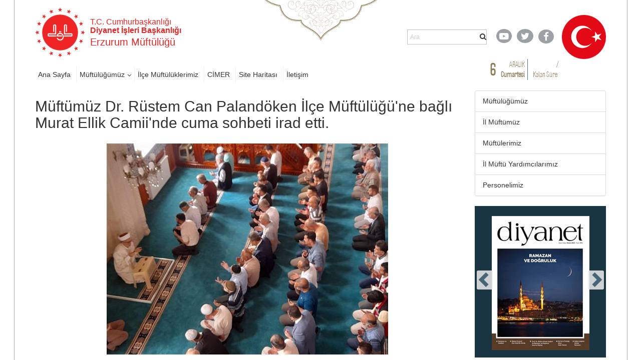

--- FILE ---
content_type: text/html; charset=utf-8
request_url: https://erzurum.diyanet.gov.tr/sayfalar/contentdetail.aspx?MenuCategory=Kurumsal&ContentId=2004
body_size: 85892
content:

<!DOCTYPE html >
<html dir="ltr" lang="tr-TR">
    <head><meta http-equiv="X-UA-Compatible" content="IE=10" /><meta name="GENERATOR" content="Microsoft SharePoint" /><meta http-equiv="Content-type" content="text/html; charset=utf-8" /><meta http-equiv="Expires" content="0" /><title>
	Müftümüz Dr. Rüstem Can Palandöken İlçe Müftülüğü&#39;ne bağlı Murat Ellik Camii&#39;nde cuma sohbeti irad etti.
</title>
        <link rel="stylesheet" type="text/css" href="/_layouts/15/1055/styles/Themable/corev15.css?rev=brFK5bGrpUZZwU9bWtj72A%3D%3DTAG0"/>
<link rel="stylesheet" type="text/css" href="https://webdosyasp.diyanet.gov.tr/muftuluk/Diyanet2016/Assets/Styles/libs/bootstrap/less/bootstrap.css"/>
<link rel="stylesheet" type="text/css" href="https://webdosyasp.diyanet.gov.tr/muftuluk/Diyanet2016/Assets/Styles/libs/bootstrap/bootstrap-theme.min.css"/>
<link rel="stylesheet" type="text/css" href="https://webdosyasp.diyanet.gov.tr/muftuluk/Diyanet2016/Assets/Styles/libs/w3.css"/>
<link rel="stylesheet" type="text/css" href="https://webdosyasp.diyanet.gov.tr/muftuluk/Diyanet2016/Assets/Styles/libs/jquery.scrollbar.css"/>
<link rel="stylesheet" type="text/css" href="https://webdosyasp.diyanet.gov.tr/muftuluk/Diyanet2016/Assets/Styles/libs/jquery.mCustomScrollbar.min.css"/>
<link rel="stylesheet" type="text/css" href="https://webdosyasp.diyanet.gov.tr/muftuluk/Diyanet2016/Assets/Styles/libs/owl/owl.carousel.min.css"/>
<link rel="stylesheet" type="text/css" href="https://webdosyasp.diyanet.gov.tr/muftuluk/Diyanet2016/Assets/Styles/libs/owl/owl.theme.default.min.css"/>
<link rel="stylesheet" type="text/css" href="https://webdosyasp.diyanet.gov.tr/muftuluk/Diyanet2016/Assets/Styles/dibStyle.css"/>
<link rel="stylesheet" type="text/css" href="https://webdosyasp.diyanet.gov.tr/muftuluk/Diyanet2016/Assets/Styles/libs/mTree.css"/>
<link rel="stylesheet" type="text/css" href="https://webdosyasp.diyanet.gov.tr/muftuluk/Diyanet2016/Assets/Styles/libs/lightbox.css"/>
<link rel="stylesheet" type="text/css" href="https://webdosyasp.diyanet.gov.tr/muftuluk/Diyanet2016/Assets/Styles/jq-base/jquery.ui.all.css"/>

        <script type="text/javascript" src="/_layouts/15/1055/initstrings.js?rev=qg9mTSkplN%2BcmM4zNVe05Q%3D%3DTAG0"></script>
<script type="text/javascript" src="/_layouts/15/init.js?rev=RHfoRxFuwXZ%2BOo2JABCoHA%3D%3DTAG0"></script>
<script type="text/javascript" src="/ScriptResource.axd?d=u-O_P-OIAqNwSBQHzNMFygYuReW1b2LW_k2hVeBqz0Lq21EL33vOj7PpXb4XVCtS4b16zXpl30yN5sdPk4a3c4rnZbGriJRPO7BnPMiT3q1v437fDRc-yISZ2BUg0wLZM75oZ4lc844P_qQFn435esRc_z3KHJvzcfPiqo3GHGseqFjPp0fAER35V23EWDWE0&amp;t=2fe674eb"></script>
<script type="text/javascript" src="/_layouts/15/blank.js?rev=nBzPIm07cpYroIjvUHh4jw%3D%3DTAG0"></script>
<script type="text/javascript" src="/ScriptResource.axd?d=iKr-XySXnP79sI1dNtRGP-AwUe3gqM5CaRw2nPySBmFiWwh6zuqHdvQF9O_u3Tmr_9RvEAnGCDOWfw7A2b9xjAL66uxj0DXmtOPkOumh8HQKMc6g6PtVRQg9bvzGCEyXUV_Kb_bn-0V2WGWFv5iIoCfTiL5CgrDPhqStaJsZL1kBKMvQdRoFZfwLVNl7bdC-0&amp;t=2fe674eb"></script>
<script type="text/javascript">RegisterSod("require.js", "\u002f_layouts\u002f15\u002frequire.js?rev=4UhLIF\u00252FezOvmGnh\u00252Fs0LLpA\u00253D\u00253DTAG0");</script>
<script type="text/javascript">RegisterSod("strings.js", "\u002f_layouts\u002f15\u002f1055\u002fstrings.js?rev=n6AzdpD6XlA6eOHdOnOuAQ\u00253D\u00253DTAG0");</script>
<script type="text/javascript">RegisterSod("sp.res.resx", "\u002f_layouts\u002f15\u002f1055\u002fsp.res.js?rev=RHid0q1\u00252F\u00252Fns2snAxcfRCsQ\u00253D\u00253DTAG0");</script>
<script type="text/javascript">RegisterSod("sp.runtime.js", "\u002f_layouts\u002f15\u002fsp.runtime.js?rev=QZuY9EfO812\u00252FHP6vKipQPQ\u00253D\u00253DTAG0");RegisterSodDep("sp.runtime.js", "sp.res.resx");</script>
<script type="text/javascript">RegisterSod("sp.js", "\u002f_layouts\u002f15\u002fsp.js?rev=IOhwsS2jiKK0lsxWx1LfFA\u00253D\u00253DTAG0");RegisterSodDep("sp.js", "sp.runtime.js");RegisterSodDep("sp.js", "sp.ui.dialog.js");RegisterSodDep("sp.js", "sp.res.resx");</script>
<script type="text/javascript">RegisterSod("sp.init.js", "\u002f_layouts\u002f15\u002fsp.init.js?rev=v7C9ZcXmEYuhjJNLnCo66A\u00253D\u00253DTAG0");</script>
<script type="text/javascript">RegisterSod("sp.ui.dialog.js", "\u002f_layouts\u002f15\u002fsp.ui.dialog.js?rev=QfcC7vHW7hXFYDxqmPkuwQ\u00253D\u00253DTAG0");RegisterSodDep("sp.ui.dialog.js", "sp.init.js");RegisterSodDep("sp.ui.dialog.js", "sp.res.resx");</script>
<script type="text/javascript">RegisterSod("core.js", "\u002f_layouts\u002f15\u002fcore.js?rev=9kCBQNkpbQYAoiVcZpdkJA\u00253D\u00253DTAG0");RegisterSodDep("core.js", "strings.js");</script>
<script type="text/javascript">RegisterSod("menu.js", "\u002f_layouts\u002f15\u002fmenu.js?rev=8L\u00252BIY1hT\u00252BbaFStnW1t8DHA\u00253D\u00253DTAG0");</script>
<script type="text/javascript">RegisterSod("mQuery.js", "\u002f_layouts\u002f15\u002fmquery.js?rev=G0XIYJI9ofOrcdJaLkhB7Q\u00253D\u00253DTAG0");</script>
<script type="text/javascript">RegisterSod("callout.js", "\u002f_layouts\u002f15\u002fcallout.js?rev=abeY2vrdWuf5SFGyZz0ZIA\u00253D\u00253DTAG0");RegisterSodDep("callout.js", "strings.js");RegisterSodDep("callout.js", "mQuery.js");RegisterSodDep("callout.js", "core.js");</script>
<script type="text/javascript">RegisterSod("sp.core.js", "\u002f_layouts\u002f15\u002fsp.core.js?rev=bOK\u00252Bug\u00252FpfAotn0K8lTrAmw\u00253D\u00253DTAG0");RegisterSodDep("sp.core.js", "strings.js");RegisterSodDep("sp.core.js", "sp.init.js");RegisterSodDep("sp.core.js", "core.js");</script>
<script type="text/javascript">RegisterSod("clienttemplates.js", "\u002f_layouts\u002f15\u002fclienttemplates.js?rev=oCuPrViEzAn0pDKB8CF8Zg\u00253D\u00253DTAG0");</script>
<script type="text/javascript">RegisterSod("sharing.js", "\u002f_layouts\u002f15\u002fsharing.js?rev=i\u00252BpkUadbMp0SRKzd7VVHng\u00253D\u00253DTAG0");RegisterSodDep("sharing.js", "strings.js");RegisterSodDep("sharing.js", "mQuery.js");RegisterSodDep("sharing.js", "clienttemplates.js");RegisterSodDep("sharing.js", "core.js");</script>
<script type="text/javascript">RegisterSod("suitelinks.js", "\u002f_layouts\u002f15\u002fsuitelinks.js?rev=xrG\u00252BRjaI5OPo7vtJxP\u00252B73A\u00253D\u00253DTAG0");RegisterSodDep("suitelinks.js", "strings.js");RegisterSodDep("suitelinks.js", "core.js");</script>
<script type="text/javascript">RegisterSod("userprofile", "\u002f_layouts\u002f15\u002fsp.userprofiles.js?rev=cx6U8sP\u00252ByP0OFLjk6ekyIg\u00253D\u00253DTAG0");RegisterSodDep("userprofile", "sp.runtime.js");</script>
<script type="text/javascript">RegisterSod("followingcommon.js", "\u002f_layouts\u002f15\u002ffollowingcommon.js?rev=5I9u4X\u00252BpRYuWUuY6Og2tLA\u00253D\u00253DTAG0");RegisterSodDep("followingcommon.js", "strings.js");RegisterSodDep("followingcommon.js", "sp.js");RegisterSodDep("followingcommon.js", "userprofile");RegisterSodDep("followingcommon.js", "core.js");RegisterSodDep("followingcommon.js", "mQuery.js");</script>
<script type="text/javascript">RegisterSod("profilebrowserscriptres.resx", "\u002f_layouts\u002f15\u002f1055\u002fprofilebrowserscriptres.js?rev=gKOqOF4sJazOiuxO8wWpQA\u00253D\u00253DTAG0");</script>
<script type="text/javascript">RegisterSod("sp.ui.mysitecommon.js", "\u002f_layouts\u002f15\u002fsp.ui.mysitecommon.js?rev=ex\u00252F9c\u00252BQRgevJOSeTAdF1EQ\u00253D\u00253DTAG0");RegisterSodDep("sp.ui.mysitecommon.js", "sp.init.js");RegisterSodDep("sp.ui.mysitecommon.js", "sp.runtime.js");RegisterSodDep("sp.ui.mysitecommon.js", "userprofile");RegisterSodDep("sp.ui.mysitecommon.js", "profilebrowserscriptres.resx");</script>
<script type="text/javascript">RegisterSod("browserScript", "\u002f_layouts\u002f15\u002fie55up.js?rev=FDfIxU6g4wVWGihfBF8EMQ\u00253D\u00253DTAG0");RegisterSodDep("browserScript", "strings.js");</script>
<script type="text/javascript">RegisterSod("inplview", "\u002f_layouts\u002f15\u002finplview.js?rev=DyKtSizIeG1Okf5xG3fnOw\u00253D\u00253DTAG0");RegisterSodDep("inplview", "strings.js");RegisterSodDep("inplview", "core.js");RegisterSodDep("inplview", "clienttemplates.js");RegisterSodDep("inplview", "sp.js");</script>
<link type="text/xml" rel="alternate" href="/_vti_bin/spsdisco.aspx" />
            
            
            
            
            
            
        
            <link rel="canonical" href="https://erzurum.diyanet.gov.tr:443/sayfalar/contentdetail.aspx?MenuCategory=Kurumsal&amp;ContentId=2004" /> 
            
            
        <span id="DeltaSPWebPartManager">
            
        </span><meta http-equiv="Content-type" content="text/html; charset=utf-8" /><meta charset="utf-8" /><meta name="viewport" content="width=device-width, initial-scale=1.0" /><link rel="apple-touch-icon" href="https://webdosyasp.diyanet.gov.tr/muftuluk/Diyanet2016/Assets/Images/diyanet.ico" /><link rel="shortcut icon" type="image/x-icon" href="https://webdosyasp.diyanet.gov.tr/muftuluk/Diyanet2016/Assets/Images/diyanet.ico" /><link href="https://webdosyasp.diyanet.gov.tr/muftuluk/Diyanet2016/Assets/Styles/libs/font-awesome.min.css" rel="stylesheet" />
        <script src="https://webdosyasp.diyanet.gov.tr/muftuluk/Diyanet2016/Assets/Scripts/libs/jquery-3.6.0.min.js">//<![CDATA[


    
    
        
        
        
        //]]></script>
        <script src="https://webdosyasp.diyanet.gov.tr/muftuluk/Diyanet2016/Assets/Scripts/libs/bootstrap.min.js">//<![CDATA[


    
    
        
        
        
        //]]></script>
        <script src="https://webdosyasp.diyanet.gov.tr/muftuluk/Diyanet2016/Assets/Scripts/libs/jquery.mobilemenu.js">//<![CDATA[


    
    
        
        
        
        //]]></script>
        <script src="https://webdosyasp.diyanet.gov.tr/muftuluk/Diyanet2016/Assets/Scripts/libs/jquery.mCustomScrollbar.min.js">//<![CDATA[


    
    
        
        
        
        //]]></script>
        <script src="https://cdnjs.cloudflare.com/ajax/libs/jquery-mousewheel/3.1.13/jquery.mousewheel.min.js">//<![CDATA[


    
    
        
        
        
        //]]></script>
        <script src="https://webdosyasp.diyanet.gov.tr/muftuluk/Diyanet2016/Assets/Scripts/libs/jquery.scrollbar.min.js">//<![CDATA[


    
    
        
        
        
        //]]></script>
        <script src="https://webdosyasp.diyanet.gov.tr/muftuluk/Diyanet2016/Assets/Scripts/libs/owl.carousel.min.js">//<![CDATA[


    
    
        
        
        
        //]]></script>
        <!-- 
iç sayfa -->
        
        <script src="https://webdosyasp.diyanet.gov.tr/muftuluk/Diyanet2016/Assets/Scripts/Home.js">//<![CDATA[


    
    
        
        
        
        //]]></script>
        <script src="https://webdosyasp.diyanet.gov.tr/muftuluk/Diyanet2016/Assets/Scripts/HomeTopSlider.js">//<![CDATA[


    
    
        
        
        
        //]]></script>
        <script src="https://webdosyasp.diyanet.gov.tr/muftuluk/Diyanet2016/Assets/Scripts/DibHomeTab.js">//<![CDATA[


    
    
        
        
        
        //]]></script>
        <script src="https://webdosyasp.diyanet.gov.tr/muftuluk/Diyanet2016/Assets/Scripts/libs/mTree.js">//<![CDATA[


    
    
        
        
        
        //]]></script>
        <script src="https://webdosyasp.diyanet.gov.tr/muftuluk/Diyanet2016/Assets/Scripts/Content.js">//<![CDATA[


    
    
        
        
        
        //]]></script>
        <!-- alt sayfa -->
        <link href="https://webdosyasp.diyanet.gov.tr/muftuluk/Diyanet2016/Assets/Styles/less/icerikList.css" rel="stylesheet" /><link href="https://webdosyasp.diyanet.gov.tr/muftuluk/Diyanet2016/Assets/Styles/less/icerik.css" rel="stylesheet" />
        <script src="https://webdosyasp.diyanet.gov.tr/muftuluk/Diyanet2016/Assets/Scripts/libs/lightbox.js" />
        <script src="https://webdosyasp.diyanet.gov.tr/muftuluk/Diyanet2016/Assets/Scripts/libs/bannerSlider.js">//<![CDATA[

    
    
        
        
        
        //]]></script>
        <script src="https://webdosyasp.diyanet.gov.tr/muftuluk/Diyanet2016/Assets/Scripts/libs/bootstrap-datepicker.min.js">//<![CDATA[


    
    
        
        
        
        //]]></script>
        <script src="https://webdosyasp.diyanet.gov.tr/muftuluk/Diyanet2016/Assets/Scripts/libs/i18n/datepicker/bootstrap-datepicker.tr.min.js">//<![CDATA[


    
    
        
        
        
        //]]></script>
        <link href="https://webdosyasp.diyanet.gov.tr/muftuluk/Diyanet2016/Assets/Styles/libs/bootstrap-datepicker.min.css" rel="stylesheet" />
        <script src="https://webdosyasp.diyanet.gov.tr/muftuluk/Diyanet2016/Assets/Scripts/Common.js">//<![CDATA[

    
    
        
        
        
        //]]></script>
        <script src="https://webdosyasp.diyanet.gov.tr/muftuluk/Diyanet2016/Assets/Scripts/cityScripts.js">//<![CDATA[


    
    
        
        
        
        //]]></script>
        <script src="https://webdosyasp.diyanet.gov.tr/muftuluk/Diyanet2016/Assets/Scripts/ilKodlari.js">//<![CDATA[

            
    
        
        
        
        //]]></script>
        <div data-name="SecurityTrimmedAuthenticated">
            
            
            <span>
                
                
                <script src="https://webdosyasp.diyanet.gov.tr/muftuluk/Diyanet2016/Assets/Scripts/jquery-ui-1.10.4.min.js">//<![CDATA[

                
            
                
                
                
                //]]></script>
                <script src="https://webdosyasp.diyanet.gov.tr/muftuluk/Diyanet2016/Assets/Scripts/jquery.ui.effect.js">//<![CDATA[

                
            
                
                
                
                //]]></script>
                <script src="https://webdosyasp.diyanet.gov.tr/muftuluk/Diyanet2016/Assets/Scripts/jquery.ui.core.js">//<![CDATA[

                    
            
                
                
                
                //]]></script>
                <script src="https://webdosyasp.diyanet.gov.tr/muftuluk/Diyanet2016/ckeditor/ckeditor.js">//<![CDATA[

                
            
                
                
                
                //]]></script>
                <script src="https://webdosyasp.diyanet.gov.tr/muftuluk/Diyanet2016/Assets/Scripts/admin.js">//<![CDATA[

                
                    
                        
                
                
                //]]></script>
                
            </span>
            
        </div>
        
        
        
        <!-- Matomo -->
<script>
  var _paq = window._paq = window._paq || [];
  /* tracker methods like "setCustomDimension" should be called before "trackPageView" */
  _paq.push(["setDocumentTitle", document.domain + "/" + document.title]);
  _paq.push(['trackPageView']);
  _paq.push(['enableLinkTracking']);
  (function() {
    var u="https://webanaliz.diyanet.gov.tr/";
    _paq.push(['setTrackerUrl', u+'matomo.php']);
    _paq.push(['setSiteId', '45']);
    var d=document, g=d.createElement('script'), s=d.getElementsByTagName('script')[0];
    g.async=true; g.src=u+'matomo.js'; s.parentNode.insertBefore(g,s);
  })();
</script>
<noscript><p><img referrerpolicy="no-referrer-when-downgrade" src="https://webanaliz.diyanet.gov.tr/matomo.php?idsite=31&amp;rec=1" style="border:0;" alt="" /></p></noscript>
<!-- End Matomo Code -->
        
        
        
    <script id="kurbanScript2025">
$(document).ready(function() {
    var currentDate = new Date();
    var endDate = new Date('2025-06-09');
    if (currentDate < endDate) {
        $('#muftulukReklam').append('<img src="https://ankara.diyanet.gov.tr/SiteAssets/thumbnail_kurban_2025.jpg" alt="Kurban 2025" style="margin-bottom: 20px;" />');
    }
});
</script><script id="kurbanScript2025">
$(document).ready(function() {
    $('a[href*="/Sayfalar/ContentsWithoutImage.aspx?MenuCategory=Kurumsal2&ContentCategory=hutbeler&ContentType=False"]').attr('href', 'https://dinhizmetleri.diyanet.gov.tr/kategoriler/yayinlarimiz/hutbeler/t%C3%BCrk%C3%A7e');

});
</script><script id="kurbanScript2025">
$(document).ready(function() {
    $('#muftulukReklam img[src*="kurban_2025.jpg"]')
        .wrap('<a href="https://kurban.diyanet.gov.tr" target="_blank"></a>')
        .css('cursor', 'pointer');

});
</script></head>
    <body onhashchange="if (typeof(_spBodyOnHashChange) != 'undefined') _spBodyOnHashChange();"><form method="post" action="./contentdetail.aspx?MenuCategory=Kurumsal&amp;ContentId=2004" onsubmit="javascript:return WebForm_OnSubmit();" id="aspnetForm">
<div class="aspNetHidden">
<input type="hidden" name="_wpcmWpid" id="_wpcmWpid" value="" />
<input type="hidden" name="wpcmVal" id="wpcmVal" value="" />
<input type="hidden" name="MSOWebPartPage_PostbackSource" id="MSOWebPartPage_PostbackSource" value="" />
<input type="hidden" name="MSOTlPn_SelectedWpId" id="MSOTlPn_SelectedWpId" value="" />
<input type="hidden" name="MSOTlPn_View" id="MSOTlPn_View" value="0" />
<input type="hidden" name="MSOTlPn_ShowSettings" id="MSOTlPn_ShowSettings" value="False" />
<input type="hidden" name="MSOGallery_SelectedLibrary" id="MSOGallery_SelectedLibrary" value="" />
<input type="hidden" name="MSOGallery_FilterString" id="MSOGallery_FilterString" value="" />
<input type="hidden" name="MSOTlPn_Button" id="MSOTlPn_Button" value="none" />
<input type="hidden" name="__EVENTTARGET" id="__EVENTTARGET" value="" />
<input type="hidden" name="__EVENTARGUMENT" id="__EVENTARGUMENT" value="" />
<input type="hidden" name="__REQUESTDIGEST" id="__REQUESTDIGEST" value="noDigest" />
<input type="hidden" name="MSOSPWebPartManager_DisplayModeName" id="MSOSPWebPartManager_DisplayModeName" value="Browse" />
<input type="hidden" name="MSOSPWebPartManager_ExitingDesignMode" id="MSOSPWebPartManager_ExitingDesignMode" value="false" />
<input type="hidden" name="MSOWebPartPage_Shared" id="MSOWebPartPage_Shared" value="" />
<input type="hidden" name="MSOLayout_LayoutChanges" id="MSOLayout_LayoutChanges" value="" />
<input type="hidden" name="MSOLayout_InDesignMode" id="MSOLayout_InDesignMode" value="" />
<input type="hidden" name="_wpSelected" id="_wpSelected" value="" />
<input type="hidden" name="_wzSelected" id="_wzSelected" value="" />
<input type="hidden" name="MSOSPWebPartManager_OldDisplayModeName" id="MSOSPWebPartManager_OldDisplayModeName" value="Browse" />
<input type="hidden" name="MSOSPWebPartManager_StartWebPartEditingName" id="MSOSPWebPartManager_StartWebPartEditingName" value="false" />
<input type="hidden" name="MSOSPWebPartManager_EndWebPartEditing" id="MSOSPWebPartManager_EndWebPartEditing" value="false" />
<input type="hidden" name="__VIEWSTATE" id="__VIEWSTATE" value="/[base64]/TWVudUNhdGVnb3J5PUt1cnVtc2FsMiZhbXA7Q29udGVudENhdGVnb3J5PW11ZnR1bGVyaW1peg5Nw7xmdMO8bGVyaW1pemQCAw9kFgJmDxUCeGh0dHBzOi8vZXJ6dXJ1bS5kaXlhbmV0Lmdvdi50ci9TYXlmYWxhci9wZXJzb25saXN0LmFzcHg/TWVudUNhdGVnb3J5PUt1cnVtc2FsMiZhbXA7Q29udGVudENhdGVnb3J5PWlsLW11ZnR1LXlhcmRpbWNpbGFyaR/[base64]/[base64]/[base64]/[base64]/[base64]/[base64]/[base64]/DvG3DvHo8L2E+PHVsIGNsYXNzPSdzdWItbmF2LXVsJz48bGkgaWQ9JzAnIGNsYXNzPSdzdWItbmF2LWxpJz48YSBocmVmPSdodHRwczovL2VyenVydW0uZGl5YW5ldC5nb3YudHIvU2F5ZmFsYXIvcGVyc29uZGV0YWlsLmFzcHg/[base64]/[base64]/[base64]/[base64]/[base64]/[base64]/o3w==" />
</div>

<script type="text/javascript">
//<![CDATA[
var theForm = document.forms['aspnetForm'];
if (!theForm) {
    theForm = document.aspnetForm;
}
function __doPostBack(eventTarget, eventArgument) {
    if (!theForm.onsubmit || (theForm.onsubmit() != false)) {
        theForm.__EVENTTARGET.value = eventTarget;
        theForm.__EVENTARGUMENT.value = eventArgument;
        theForm.submit();
    }
}
//]]>
</script>


<script src="/WebResource.axd?d=MbvZU0aQrwAjVGM4_EKlHmEhVi5HC7N6hI8mY63Z7CTmA_ard-bdpPR7b9V3oOt2Wtqza1bnQ46EoQxP5gimW5DWShy8zvNRDMnRtpE5ss41&amp;t=637461089481343508" type="text/javascript"></script>


<script type="text/javascript">
//<![CDATA[
var MSOWebPartPageFormName = 'aspnetForm';
var g_presenceEnabled = true;
var g_wsaEnabled = false;

var g_correlationId = 'e77be0a1-c556-906b-48a2-58c7adac9320';
var g_wsaQoSEnabled = false;
var g_wsaQoSDataPoints = [];
var g_wsaRUMEnabled = false;
var g_wsaLCID = 1055;
var g_wsaListTemplateId = 850;
var g_wsaSiteTemplateId = 'BLANKINTERNET#0';
var _fV4UI=true;var _spPageContextInfo = {webServerRelativeUrl: "\u002f", webAbsoluteUrl: "https:\u002f\u002ferzurum.diyanet.gov.tr", siteAbsoluteUrl: "https:\u002f\u002ferzurum.diyanet.gov.tr", serverRequestPath: "\u002fsayfalar\u002fcontentdetail.aspx", layoutsUrl: "_layouts\u002f15", webTitle: "Erzurum", webTemplate: "53", tenantAppVersion: "0", isAppWeb: false, Has2019Era: true, webLogoUrl: "\u002fSiteAssets\u002flogo.png", webLanguage: 1055, currentLanguage: 1055, currentUICultureName: "tr-TR", currentCultureName: "tr-TR", clientServerTimeDelta: new Date("2025-12-06T21:29:12.3315362Z") - new Date(), updateFormDigestPageLoaded: new Date("2025-12-06T21:29:12.3315362Z"), siteClientTag: "3513$$16.0.5513.1001", crossDomainPhotosEnabled:false, webUIVersion:15, webPermMasks:{High:16,Low:196673},pageListId:"{99db279f-cf65-4cf6-b595-8da04e90cdaa}",pageItemId:33, pagePersonalizationScope:1, alertsEnabled:true, customMarkupInCalculatedFieldDisabled: true, siteServerRelativeUrl: "\u002f", allowSilverlightPrompt:'True', isSiteAdmin: false};var L_Menu_BaseUrl="";
var L_Menu_LCID="1055";
var L_Menu_SiteTheme="null";
document.onreadystatechange=fnRemoveAllStatus; function fnRemoveAllStatus(){removeAllStatus(true)};Flighting.ExpFeatures = [480215056,1880287568,1561350208,302071836,3212816,69472768,4194310,-2113396707,268502022,-872284160,1049232,-2147421952,65536,65536,2097472,917504,-2147474174,1372324107,67108882,0,0,-2147483648,2097152,0,0,32768,0,0,0,0,0,0,0,0,0,0,0,0,0,0,0,0,0,0,0,0,0,0,0,0,0,0,0,0,0,0,0,0,0,0,0,0,0,0,0,0,0,0,0,0,0,0,0,0,0,0,0,0,0,0,0,0,0,0,32768]; (function()
{
    if(typeof(window.SP) == "undefined") window.SP = {};
    if(typeof(window.SP.YammerSwitch) == "undefined") window.SP.YammerSwitch = {};

    var ysObj = window.SP.YammerSwitch;
    ysObj.IsEnabled = false;
    ysObj.TargetYammerHostName = "www.yammer.com";
} )(); var _spWebPartComponents = new Object();//]]>
</script>

<script src="/_layouts/15/blank.js?rev=nBzPIm07cpYroIjvUHh4jw%3D%3DTAG0" type="text/javascript"></script>
<script type="text/javascript">
//<![CDATA[
(function(){

        if (typeof(_spBodyOnLoadFunctions) === 'undefined' || _spBodyOnLoadFunctions === null) {
            return;
        }
        _spBodyOnLoadFunctions.push(function() {
            SP.SOD.executeFunc('core.js', 'FollowingDocument', function() { FollowingDocument(); });
        });
    })();(function(){

        if (typeof(_spBodyOnLoadFunctions) === 'undefined' || _spBodyOnLoadFunctions === null) {
            return;
        }
        _spBodyOnLoadFunctions.push(function() {
            SP.SOD.executeFunc('core.js', 'FollowingCallout', function() { FollowingCallout(); });
        });
    })();if (typeof(DeferWebFormInitCallback) == 'function') DeferWebFormInitCallback();function WebForm_OnSubmit() {
UpdateFormDigest('\u002f', 1440000);if (typeof(_spFormOnSubmitWrapper) != 'undefined') {return _spFormOnSubmitWrapper();} else {return true;};
return true;
}
//]]>
</script>

<div class="aspNetHidden">

	<input type="hidden" name="__VIEWSTATEGENERATOR" id="__VIEWSTATEGENERATOR" value="BAB98CB3" />
</div><script type="text/javascript">
//<![CDATA[
Sys.WebForms.PageRequestManager._initialize('ctl00$ScriptManager', 'aspnetForm', [], [], [], 90, 'ctl00');
//]]>
</script>

        
        
        <div>
	
            <div id="TurnOnAccessibility" style="display:none" class="s4-notdlg noindex">
                <a id="linkTurnOnAcc" href="#" class="ms-accessible ms-acc-button" onclick="SetIsAccessibilityFeatureEnabled(true);UpdateAccessibilityUI();document.getElementById('linkTurnOffAcc').focus();return false;">
                    Daha yüksek erişilebilirlik modunu aç
                </a>
            </div>
            <div id="TurnOffAccessibility" style="display:none" class="s4-notdlg noindex">
                <a id="linkTurnOffAcc" href="#" class="ms-accessible ms-acc-button" onclick="SetIsAccessibilityFeatureEnabled(false);UpdateAccessibilityUI();document.getElementById('linkTurnOnAcc').focus();return false;">
                    Daha yüksek erişilebilirlik modunu kapat
                </a>
            </div>
        
</div>
        <div id="ms-designer-ribbon">
            <div>
	
	<div id="s4-ribbonrow" style="visibility:hidden;display:none"></div>

</div>


            
        </div>
        
        <div id="s4-workspace">
            <div id="s4-bodyContainer">
                <div class="body-border-container" style="display: block; width: 1282px; height: 1320px; left: 310.5px;">
                </div>
                <div class="body-content">
                    <header>
                        <div class="container">
                            <div class="row header-top-row">
                                <div class="col-sm-6">
                                    <div class="w3-cell-row logo-and-title-holder">
                                        <div class="w3-cell w3-cell-middle header-logo">
                                            <a href="/">
                                                <img src="https://webdosyasp.diyanet.gov.tr/muftuluk/Diyanet2016/Assets/Images/header/LogoDib.png" alt="T.C. Başbakanlık Diyanet İşleri Başkanlığı Logosu" />
                                            </a>
                                        </div>
                                        <div class="w3-cell w3-cell-middle title-holder">
                                            <h6 class="logo-baslik-top-text">
                                                    T.C. Cumhurbaşkanlığı
                                                    
                                                
                                                
                                                <br />
                                                <b>Diyanet İşleri Başkanlığı
                                                    
                                                
                                                
                                                </b>
                                            </h6>
                                            <h4 class="logo-baslik-bottom-text">
                                                
                                                
                                                
                                                
                                                
                                                
                                                <div id="ctl00_g_dc3ba3d2_f104_45f3_968a_1d25bdc1b0fb" WebPart="true" __WebPartId="{dc3ba3d2-f104-45f3-968a-1d25bdc1b0fa}" __MarkupType="vsattributemarkup" IsClosed="false">
	Erzurum Müftülüğü 
</div>
                                                
                                            </h4>
                                        </div>
                                    </div>
                                </div>
                                <div class="col-sm-6">
                                    <div class="w3-cell-row header-top-right">
                                        <div class="w3-cell w3-cell-middle">
                                            <div class="nav-search-holder">
                                                <!--Arama!-->
                                                <div class="menu-search-wrapper">
                                                    <div class="header-search-form">
                                                        <input type="text" class="search-box" name="q" placeholder="Ara" size="40" />
                                                        <i class="fa fa-search">
                                                        </i>
                                                    </div>
                                                </div>
                                            </div>
                                        </div>
                                        <div class="w3-cell w3-cell-middle header-social-links">
                                            <div style="width: 50px;">
                                                <a href="https://www.youtube.com/user/diyanetbasin" class="header-social-link">
                                                    <span class="header-yt">
                                                        <i class="fa fa-youtube-play fa-lg">
                                                        </i>
                                                    </span>
                                                </a>
                                            </div>
                                            <div style="">
                                                <a href="https://twitter.com/diyanetbasin" class="header-social-link">
                                                    <span class="header-tw">
                                                        <i class="fa fa-twitter fa-lg">
                                                        </i>
                                                    </span>
                                                </a>
                                            </div>
                                            <div>
                                                <a href="https://tr-tr.facebook.com/diyanetbasin/" class="header-social-link" target="_blank">
                                                    <span class="header-fb">
                                                        <i class="fa fa-facebook-f fa-lg">
                                                        </i>
                                                    </span>
                                                </a>
                                            </div>
                                        </div>
                                        <img src="https://webdosyasp.diyanet.gov.tr/muftuluk/Diyanet2016/Assets/Images/header/Bayrak01.png" class="w3-cell w3-cell-middle header-flag" />
                                    </div>
                                </div>
                            </div>
                            <div class="row header-bottom-row">
                                <div class="col-sm-8">
                                    <div class="w3-row header-nav-holder">
                                        <!-- Menü -->
                                        
                                        
                                        <div id="ctl00_g_184763b8_6241_4b37_9351_c3e723b95568" __MarkupType="vsattributemarkup" __WebPartId="{184763b8-6241-4b37-9351-c3e723b95568}" WebPart="true" IsClosed="false">
	
<div class="w3-row header-nav-holder">
    <nav class="top-nav">
        <ul id="ctl00_g_184763b8_6241_4b37_9351_c3e723b95568_HeaderMenu" data-type="root" data-id="0"><li id='ccdd9252-f628-40fc-934b-dc282a79241b' class='top-nav-item'><a href='https://erzurum.diyanet.gov.tr'>Ana Sayfa</a></li><li id='2d5e6157-fbdf-42bb-b725-04eaf0b64a98' class='dropdown top-nav-item'><a href='https://erzurum.diyanet.gov.tr' class='dropdown-toggle HeaderMenuLinks'>Müftülüğümüz</a><ul class='dropdown-menu'><li id='27ca73b1-f648-4a49-add0-a821c22301ec' class='top-nav-item'><a href='https://erzurum.diyanet.gov.tr/Sayfalar/persondetail.aspx?MenuCategory=Kurumsal2&PersonelID=il-muftumuz'>İl Müftümüz</a></li><li id='f5302c6f-7b7f-48e0-a312-eed279782b11' class='top-nav-item'><a href='https://erzurum.diyanet.gov.tr/Sayfalar/personlist.aspx?MenuCategory=Kurumsal2&ContentCategory=muftulerimiz'>Müftülerimiz</a></li><li id='b1ddd614-cd04-4507-9f68-26983aaaab03' class='top-nav-item'><a href='https://erzurum.diyanet.gov.tr/Sayfalar/personlist.aspx?MenuCategory=Kurumsal2&ContentCategory=il-muftu-yardimcilari'>İl Müftü Yardımcılarımız</a></li><li id='344939f4-bca7-4802-aaaa-a5d6d576c4d6' class='top-nav-item'><a href='https://erzurum.diyanet.gov.tr/Sayfalar/Contentdetail.aspx?MenuCategory=Kurumsal2&ContentCategory=personelimiz'>Personelimiz</a></li><li id='71e46410-6b25-4245-a3ac-25fe0f2d34aa' class='top-nav-item'><a href='https://erzurum.diyanet.gov.tr/Sayfalar/contentdetail.aspx?MenuCategory=Kurumsal2&ContentId=muftulugumuz'>Tanıtım ve Tarihçe</a></li><li id='c0757f29-22e0-441d-95b7-1c5226229a41' class='top-nav-item'><a href='https://erzurum.diyanet.gov.tr/Sayfalar/SiteMap.aspx?MenuCategory=Hizmetlerimiz'>Müftülük Hizmetleri</a></li></ul></li><li id='6e5d3b2d-2d1c-4bb8-9c7b-41fcd11950fa' class='top-nav-item'><a href='https://erzurum.diyanet.gov.tr/Sayfalar/subsites.aspx?menucategory=Kurumsal2'>İlçe Müftülüklerimiz</a></li><li id='83f208b9-8931-48bb-b3d9-75874299cc96' class='top-nav-item'><a href='https://www.cimer.gov.tr/'>CİMER</a></li><li id='779b8343-ff01-43e8-8d86-1817e5401942' class='top-nav-item'><a href='https://erzurum.diyanet.gov.tr/Sayfalar/SiteMap.aspx'>Site Haritası</a></li><li id='edad26ab-b82c-467c-8524-0f47ae509ff0' class='top-nav-item'><a href='https://erzurum.diyanet.gov.tr/Sayfalar/contentdetail.aspx?ContentId=iletisim&MenuCategory=Kurumsal2'>İletişim</a></li></ul>
    </nav>
</div>
</div>
                                        
                                    </div>
                                </div>
                                <div class="col-sm-4">
                                    
                                    
                                    <div id="ctl00_g_709372b9_8af2_41b3_942d_fbd9b220d3a0" __MarkupType="vsattributemarkup" __WebPartId="{709372b9-8af2-41b3-942d-fbd9b220d3a0}" WebPart="true" IsClosed="false">
	
<div id="header-time-table" class="table-responsive" style="" webpartid="praytimes">
    <table class="table">
        <tbody>
            <tr class="pull-right">
                <td class="number-of-month"><a href="https://namazvakitleri.diyanet.gov.tr/tr-TR"><span class="todayDayNum" id="spanGunNumber"></span></a></td>
                <td class="day-of-month"><a href="https://namazvakitleri.diyanet.gov.tr/tr-TR"><span class="currMounth" id="spanAy"></span>
                    <br>
                    <b><span class="weekDay" id="spanGun"></span></b></a></td>
                <td class="header-time"><a href="https://namazvakitleri.diyanet.gov.tr/tr-TR"><b id="header-city-name"><span id="spanIl"></span></b>/<span class="nv-rt-vakit-txt" id="spanVakit"></span>
                    <br>
                    Kalan Süre:</a></td>
                <td class="header-time-remaining"><span id="spanTime"></span></td>
            </tr>
        </tbody>
    </table>
</div>
<span id="ctl00_g_709372b9_8af2_41b3_942d_fbd9b220d3a0_spanVakitler" style="display:none"></span>
</div>
                                    
                                </div>
                            </div>
                        </div>
                        <div class="mobile-menu-top-tab">
                            <div class="mobilemenu-trigger">
                                <button class="trigger">
                                    <span class="box">
                                        <span class="bar top">
                                        </span>
                                        <span class="bar middle">
                                        </span>
                                        <span class="bar bottom">
                                        </span>
                                    </span>
                                </button>
                            </div>
                            <h4 class="top-tab-title">
                                <a href="/">
                                    
                                    
                                    
                                    
                                    
                                    
                                    <div id="ctl00_g_dc3ba3d2_f104_45f3_968a_1d25bdc1b0fa" WebPart="true" __WebPartId="{dc3ba3d2-f104-45f3-968a-1d25bdc1b0fa}" __MarkupType="vsattributemarkup" IsClosed="false">
	Erzurum Müftülüğü 
</div>
                                    
                                </a>
                            </h4>
                        </div>
                        <div id="mobilemenu">
                            <div class="mobilemenu-wrapper">
                                <div class="mobilemenu-view">
                                    <div class="menu">
                                        <div class="mobilemenu-bottom-holder">
                                            <a href="/">
                                                <img class="mobile-menu-logo center-block" src="https://webdosyasp.diyanet.gov.tr/muftuluk/Diyanet2016/Assets/Images/BaskanlikLogo.png" />
                                            </a>
                                            <div id="footer-social">
                                                <div id="footer-social-holder">
                                                    <div class="social-button-itm twitter">
                                                        <a href="https://tr-tr.facebook.com/DIYANETBASIN" class="fa fa-facebook">
                                                        </a>
                                                    </div>
                                                    <div class="social-button-itm facebook">
                                                        <a href="https://twitter.com/diyanetbasin" class="fa fa-twitter">
                                                        </a>
                                                    </div>
                                                    <div class="social-button-itm youtube">
                                                        <a href="https://www.youtube.com/user/diyanetbasin" class="fa fa-youtube">
                                                        </a>
                                                    </div>
                                                </div>
                                            </div>
                                        </div>
                                        <!--Mobil arama-->
                                        <div class="mobile-menu-search-wrapper">
                                            <input type="text" class="search-box" name="q" placeholder="Ara" size="40" />
                                            <button class="search-box-button" type="submit">
                                                <i class="fa fa-search">
                                                </i>
                                            </button>
                                        </div>
                                        <div class="clearfix">
                                        </div>
                                        <!-- Mobil menü -->
                                        
                                        
                                        <div id="ctl00_g_218d8d6a_3bce_4927_9823_c4fe626a269c" __MarkupType="vsattributemarkup" __WebPartId="{218d8d6a-3bce-4927-9823-c4fe626a269c}" WebPart="true" IsClosed="false">
	<ul id="ctl00_g_218d8d6a_3bce_4927_9823_c4fe626a269c_mobilMenu" class="navaccordion"><li id='0' class='sub-nav-li'><a href='https://erzurum.diyanet.gov.tr'>Ana Sayfa</a></li><li id='0' class='sub-nav-holder'><a href='https://erzurum.diyanet.gov.tr'>Müftülüğümüz</a><ul class='sub-nav-ul'><li id='0' class='sub-nav-li'><a href='https://erzurum.diyanet.gov.tr/Sayfalar/persondetail.aspx?MenuCategory=Kurumsal2&PersonelID=il-muftumuz'>İl Müftümüz</a></li><li id='0' class='sub-nav-li'><a href='https://erzurum.diyanet.gov.tr/Sayfalar/personlist.aspx?MenuCategory=Kurumsal2&ContentCategory=muftulerimiz'>Müftülerimiz</a></li><li id='0' class='sub-nav-li'><a href='https://erzurum.diyanet.gov.tr/Sayfalar/personlist.aspx?MenuCategory=Kurumsal2&ContentCategory=il-muftu-yardimcilari'>İl Müftü Yardımcılarımız</a></li><li id='0' class='sub-nav-li'><a href='https://erzurum.diyanet.gov.tr/Sayfalar/Contentdetail.aspx?MenuCategory=Kurumsal2&ContentCategory=personelimiz'>Personelimiz</a></li><li id='0' class='sub-nav-li'><a href='https://erzurum.diyanet.gov.tr/Sayfalar/contentdetail.aspx?MenuCategory=Kurumsal2&ContentId=muftulugumuz'>Tanıtım ve Tarihçe</a></li><li id='0' class='sub-nav-li'><a href='https://erzurum.diyanet.gov.tr/Sayfalar/SiteMap.aspx?MenuCategory=Hizmetlerimiz'>Müftülük Hizmetleri</a></li></ul></li><li id='0' class='sub-nav-li'><a href='https://erzurum.diyanet.gov.tr/Sayfalar/subsites.aspx?menucategory=Kurumsal2'>İlçe Müftülüklerimiz</a></li><li id='0' class='sub-nav-li'><a href='https://www.cimer.gov.tr/'>CİMER</a></li><li id='0' class='sub-nav-li'><a href='https://erzurum.diyanet.gov.tr/Sayfalar/SiteMap.aspx'>Site Haritası</a></li><li id='0' class='sub-nav-li'><a href='https://erzurum.diyanet.gov.tr/Sayfalar/contentdetail.aspx?ContentId=iletisim&MenuCategory=Kurumsal2'>İletişim</a></li></ul>

</div>
                                        
                                    </div>
                                </div>
                            </div>
                        </div>
                    </header>
                    <div class="main-container container">
                        <!-- Main holder -->
                        <div data-name="ContentPlaceHolderMain">
                            
                            
                            <span id="DeltaPlaceHolderMain">
                                
            <div class="row tum-haberler-row">
                <div class="col-md-9">
                    <div data-name="WebPartZone">
                        
                        
                        <div>
                            <div class="ms-webpart-zone ms-fullWidth">
	<div id="MSOZoneCell_WebPartctl00_ctl35_g_a38f4b32_c5d1_432b_a65a_de1bb99cd07f" class="s4-wpcell-plain ms-webpartzone-cell ms-webpart-cell-vertical ms-fullWidth ">
		<div class="ms-webpart-chrome ms-webpart-chrome-vertical ms-webpart-chrome-fullWidth ">
			<div WebPartID="a38f4b32-c5d1-432b-a65a-de1bb99cd07f" HasPers="false" id="WebPartctl00_ctl35_g_a38f4b32_c5d1_432b_a65a_de1bb99cd07f" width="100%" class="ms-WPBody noindex " allowDelete="false" allowExport="false" style="" ><div id="ctl00_ctl35_g_a38f4b32_c5d1_432b_a65a_de1bb99cd07f">
				
<div class="news-details-content-wrapper" webpartid="ContentDetail">
    
    <div class="news-detail-top-text-holder">
        <div class="text-right tth-right-part">
            <span class="tth-label">
                <em>26.07.2024</em>
            </span>
        </div>
    </div>

    <h1 itemid="2004">Müftümüz Dr. Rüstem Can Palandöken İlçe Müftülüğü&#39;ne bağlı Murat Ellik Camii&#39;nde cuma sohbeti irad etti.</h1>

    <div class="news-detail-text-area">
        <div class="gap gap-15"></div>
        
        <p class="text-center">
            <img class="img-responsive center-block news-cover-img" alt="" src="https://webdosyasp.diyanet.gov.tr/muftuluk/UserFiles/erzurum/UserFiles/Images/72a16380-7b81-4a1e-a813-3220a0b4da67_750x422.jpg">
        </p>
        <div class="clearfix"></div>
        <div class="gap gap-15"></div>
        

     
        <div>
            <div class="ExternalClassB8CDE377796E4BED9780027E0EE7BA1E">
<blockquote>
<p><span style="font-size&#58;18px;"><strong><img alt="&#128204;" src="https&#58;//static.xx.fbcdn.net/images/emoji.php/v9/tac/1/16/1f4cc.png" style="height&#58;16px;width&#58;16px;" />Müftümüz Dr. Rüstem Can Palandöken İlçe Müftülüğü'ne bağlı Murat Ellik Camii'nde cuma sohbeti irad etti.</strong></span></p>
</blockquote>
</div>

        </div>
        <div class="gap gap-15"></div>

        <div id="contentDetailCarousel">
            
                    <div>
                        <a class="fancybox" title="M&#252;ft&#252;m&#252;z Dr. R&#252;stem Can Paland&#246;ken İl&#231;e M&#252;ft&#252;l&#252;ğ&#252;&amp;#39;ne bağlı Murat Ellik Camii&amp;#39;nde cuma sohbeti irad etti." href="https://webdosyasp.diyanet.gov.tr/muftuluk/UserFiles/erzurum/UserFiles/Images/5dddb2b3-4b73-4ab1-b4ea-455329330606_750x422.jpg" data-lightbox="image-1">
                            <img class="img-responsive" src="https://webdosyasp.diyanet.gov.tr/muftuluk/UserFiles/erzurum/UserFiles/Images/5dddb2b3-4b73-4ab1-b4ea-455329330606_142x82.jpg" alt="Alternate Text" /></a>
                    </div>
                
                    <div>
                        <a class="fancybox" title="M&#252;ft&#252;m&#252;z Dr. R&#252;stem Can Paland&#246;ken İl&#231;e M&#252;ft&#252;l&#252;ğ&#252;&amp;#39;ne bağlı Murat Ellik Camii&amp;#39;nde cuma sohbeti irad etti." href="https://webdosyasp.diyanet.gov.tr/muftuluk/UserFiles/erzurum/UserFiles/Images/059404b7-bfb9-4eb0-be32-c6b6e59c29b6_750x422.jpg" data-lightbox="image-1">
                            <img class="img-responsive" src="https://webdosyasp.diyanet.gov.tr/muftuluk/UserFiles/erzurum/UserFiles/Images/059404b7-bfb9-4eb0-be32-c6b6e59c29b6_142x82.jpg" alt="Alternate Text" /></a>
                    </div>
                
                    <div>
                        <a class="fancybox" title="M&#252;ft&#252;m&#252;z Dr. R&#252;stem Can Paland&#246;ken İl&#231;e M&#252;ft&#252;l&#252;ğ&#252;&amp;#39;ne bağlı Murat Ellik Camii&amp;#39;nde cuma sohbeti irad etti." href="https://webdosyasp.diyanet.gov.tr/muftuluk/UserFiles/erzurum/UserFiles/Images/b2f0d819-82a8-4949-8514-db9a105153ac_750x422.jpg" data-lightbox="image-1">
                            <img class="img-responsive" src="https://webdosyasp.diyanet.gov.tr/muftuluk/UserFiles/erzurum/UserFiles/Images/b2f0d819-82a8-4949-8514-db9a105153ac_142x82.jpg" alt="Alternate Text" /></a>
                    </div>
                
                    <div>
                        <a class="fancybox" title="M&#252;ft&#252;m&#252;z Dr. R&#252;stem Can Paland&#246;ken İl&#231;e M&#252;ft&#252;l&#252;ğ&#252;&amp;#39;ne bağlı Murat Ellik Camii&amp;#39;nde cuma sohbeti irad etti." href="https://webdosyasp.diyanet.gov.tr/muftuluk/UserFiles/erzurum/UserFiles/Images/72a16380-7b81-4a1e-a813-3220a0b4da67_750x422.jpg" data-lightbox="image-1">
                            <img class="img-responsive" src="https://webdosyasp.diyanet.gov.tr/muftuluk/UserFiles/erzurum/UserFiles/Images/72a16380-7b81-4a1e-a813-3220a0b4da67_142x82.jpg" alt="Alternate Text" /></a>
                    </div>
                
                    <div>
                        <a class="fancybox" title="M&#252;ft&#252;m&#252;z Dr. R&#252;stem Can Paland&#246;ken İl&#231;e M&#252;ft&#252;l&#252;ğ&#252;&amp;#39;ne bağlı Murat Ellik Camii&amp;#39;nde cuma sohbeti irad etti." href="https://webdosyasp.diyanet.gov.tr/muftuluk/UserFiles/erzurum/UserFiles/Images/accadd8e-b51e-44bb-bd71-dd2268935bf1_750x422.jpg" data-lightbox="image-1">
                            <img class="img-responsive" src="https://webdosyasp.diyanet.gov.tr/muftuluk/UserFiles/erzurum/UserFiles/Images/accadd8e-b51e-44bb-bd71-dd2268935bf1_142x82.jpg" alt="Alternate Text" /></a>
                    </div>
                
                    <div class="gap gap-15"></div>
                    <div class="gap gap-15"></div>
                
        </div>
        <div class="clear-fix"></div>
        <ul class="document-ul-list">
            
        </ul>


        
    </div>
    
</div>

			</div><div class="ms-clear"></div></div>
		</div>
	</div>
</div>
                        </div>
                        
                    </div>
                </div>
                <div class="col-md-3">
                    <div data-name="WebPartZone">
                        
                        
                        <div>
                            <div class="ms-webpart-zone ms-fullWidth">
	<div id="MSOZoneCell_WebPartctl00_ctl35_g_b1f1a4d1_0713_4e0c_8259_a480852052ca" class="s4-wpcell-plain ms-webpartzone-cell ms-webpart-cell-vertical ms-fullWidth ">
		<div class="ms-webpart-chrome ms-webpart-chrome-vertical ms-webpart-chrome-fullWidth ">
			<div WebPartID="b1f1a4d1-0713-4e0c-8259-a480852052ca" HasPers="false" id="WebPartctl00_ctl35_g_b1f1a4d1_0713_4e0c_8259_a480852052ca" width="100%" class="ms-WPBody noindex " allowDelete="false" allowExport="false" style="" ><div id="ctl00_ctl35_g_b1f1a4d1_0713_4e0c_8259_a480852052ca">
				
<div class="sidebar-wrapper" webpartid="quickAccess">
    <nav class="sidebar-nav">
        <ul data-type="root" data-id="0" id="SideBarMenu" title="Sağ Menu Haberler" class="list-group">
            
                    <li data-type="child" parent-data-id="0" class="list-group-item">
                    <a  href="https://erzurum.diyanet.gov.tr">
                        Müftülüğümüz</a>
                    </li>
                
                    <li data-type="child" parent-data-id="0" class="list-group-item">
                    <a  href="https://erzurum.diyanet.gov.tr/Sayfalar/persondetail.aspx?MenuCategory=Kurumsal2&amp;PersonelID=il-muftumuz">
                        İl Müftümüz</a>
                    </li>
                
                    <li data-type="child" parent-data-id="0" class="list-group-item">
                    <a  href="https://erzurum.diyanet.gov.tr/Sayfalar/personlist.aspx?MenuCategory=Kurumsal2&amp;ContentCategory=muftulerimiz">
                        Müftülerimiz</a>
                    </li>
                
                    <li data-type="child" parent-data-id="0" class="list-group-item">
                    <a  href="https://erzurum.diyanet.gov.tr/Sayfalar/personlist.aspx?MenuCategory=Kurumsal2&amp;ContentCategory=il-muftu-yardimcilari">
                        İl Müftü Yardımcılarımız</a>
                    </li>
                
                    <li data-type="child" parent-data-id="0" class="list-group-item">
                    <a  href="https://erzurum.diyanet.gov.tr/Sayfalar/Contentdetail.aspx?MenuCategory=Kurumsal2&amp;ContentCategory=personelimiz">
                        Personelimiz</a>
                    </li>
                
        </ul>
    </nav>
</div>
			</div><div class="ms-clear"></div></div>
		</div><div class="ms-PartSpacingVertical"></div>
	</div><div id="MSOZoneCell_WebPartctl00_ctl35_g_60ce4ed2_b6b3_4e43_93c3_fc03d941538f" class="s4-wpcell-plain ms-webpartzone-cell ms-webpart-cell-vertical ms-fullWidth ">
		<div class="ms-webpart-chrome ms-webpart-chrome-vertical ms-webpart-chrome-fullWidth ">
			<div WebPartID="60ce4ed2-b6b3-4e43-93c3-fc03d941538f" HasPers="false" id="WebPartctl00_ctl35_g_60ce4ed2_b6b3_4e43_93c3_fc03d941538f" width="100%" class="ms-WPBody noindex " allowDelete="false" allowExport="false" style="" ><div id="ctl00_ctl35_g_60ce4ed2_b6b3_4e43_93c3_fc03d941538f">
				
<div class="dib-owl-wrapper single-item-slider-wrapper" webpartid='smallslider'>
    <div class="owl-carousel owl-theme dib-owl single-item-slider" data-item-lg="1" data-item-md="1" data-item-sm="1" data-item-xs="1">
        
                <div class="dib-owl-item" itemid="0" list="resim-link">
                    <a href="https://dergi.diyanet.gov.tr/indir.php?file=a283ZjV4ZWVsSi9pZUlEZ1pCc1NGa0JMK2JXZmZ4OXFDUFliQk90VlBlZzNOSkI5WCtoNStkZVhYdUdRRm5uZw==" target='_blank'>
                        <img src="https://webdosyasp.diyanet.gov.tr/muftuluk/UserFiles/erzurum/UserFiles/Images/3986021c-c98c-46f8-b6aa-7467f6fb343c_195x268.jpg" alt='Diyanet - ' />
                    </a>
                </div>
            
                <div class="dib-owl-item" itemid="0" list="resim-link">
                    <a href="https://dergi.diyanet.gov.tr/indir.php?file=Q2xIb2pMNzVleEgxaEZzZnV2Q3pWdVQ1T3ltUENlLzFvNFZHb041TFNqK2VhbkdYS2M2eWdpNDUyMjN6YTQ4dQ==" target='_blank'>
                        <img src="https://webdosyasp.diyanet.gov.tr/muftuluk/UserFiles/erzurum/UserFiles/Images/1660771e-88f4-4ac8-b7a7-499ae33436db_195x268.jpg" alt='Aile ' />
                    </a>
                </div>
            
                <div class="dib-owl-item" itemid="0" list="resim-link">
                    <a href="https://dergi.diyanet.gov.tr/indir.php?file=bVRuM3IvTjVIZmxVUXE4ckE0OVJNVkhPb0plUU5XbDU3bkwvQnozVjFreFhYQ25kVThmTjg3b0RWd25EZEJZZw==" target='_blank'>
                        <img src="https://webdosyasp.diyanet.gov.tr/muftuluk/UserFiles/erzurum/UserFiles/Images/0fcb785c-9503-4913-bfd3-5d50b92ce733_195x268.jpg" alt='&#199;ocuk Dergisi ' />
                    </a>
                </div>
            
                <div class="dib-owl-item" itemid="0" list="resim-link">
                    <a href="https://erzurum.diyanet.gov.tr/sayfalar/contentdetail.aspx?MenuCategory=Kurumsal&amp;ContentId=1067" target='_blank'>
                        <img src="https://webdosyasp.diyanet.gov.tr/muftuluk/UserFiles/erzurum/UserFiles/Images/0b9a11fe-ae44-4451-b25c-f7a03352f5d2_195x268.jpg" alt='Su Kuyusu' />
                    </a>
                </div>
            
                <div class="dib-owl-item" itemid="0" list="resim-link">
                    <a href="https://dergi.diyanet.gov.tr/indir.php?file=TUR0anRUK3V0NnphWWVLaElSLzBjSFhvMFQvRmVpRXZpaWN2WjdkcUFQbmhqTlZRcmVPdkpGeFRaU2tEb1EwaQ==" target='_blank'>
                        <img src="https://webdosyasp.diyanet.gov.tr/muftuluk/UserFiles/erzurum/UserFiles/Images/5047238c-4eca-4af9-9894-9e7b06e00d66_195x268.jpg" alt='Diyanet İlmi Dergi' />
                    </a>
                </div>
            
                <div class="dib-owl-item" itemid="0" list="resim-link">
                    <a href="https://dergi.diyanet.gov.tr/indir.php?file=WHFJMjJoNjVJVHRYdngxRC85dG9BUFFSRFBCMHdHZnpuTktUSDNSV05aT0dCTC9NY1lEZHQrQjl6Z1N5dTU2SQ==" target='_blank'>
                        <img src="https://webdosyasp.diyanet.gov.tr/muftuluk/UserFiles/erzurum/UserFiles/Images/c55144c9-db1f-4e5e-a363-6364b9f32798_195x268.jpg" alt='Diyanet Arap&#231;a İlmi Dergi' />
                    </a>
                </div>
            
                <div class="dib-owl-item" itemid="0" list="resim-link">
                    <a href="https://dergi.diyanet.gov.tr/indir.php?file=WmVEb1VBcFJqVVRoMUkxQm9vT2V5N1ozN3VBT3U0UVZzSlJkb256eEQxKy9yYnU1c0hkWlowdWpNc3JhS1BNZA==" target='_blank'>
                        <img src="https://webdosyasp.diyanet.gov.tr/muftuluk/UserFiles/erzurum/UserFiles/Images/c27d2981-9105-45a4-816b-048c3939c2c1_195x268.jpg" alt='Cim Dergisi' />
                    </a>
                </div>
            
    </div>
</div>

			</div><div class="ms-clear"></div></div>
		</div>
	</div>
</div>
                        </div>
                        
                    </div>
                </div>
            </div>
        <div style='display:none' id='hidZone'><menu class="ms-hide">
	<ie:menuitem id="MSOMenu_Help" iconsrc="/_layouts/15/images/HelpIcon.gif" onmenuclick="MSOWebPartPage_SetNewWindowLocation(MenuWebPart.getAttribute(&#39;helpLink&#39;), MenuWebPart.getAttribute(&#39;helpMode&#39;))" text="Yardım" type="option" style="display:none">

	</ie:menuitem>
</menu></div>
                            </span>
                            
                        </div>
                    </div>
                </div>
                
                
                <div id="ctl00_g_90a4d711_07cb_4984_9704_f19eca1d172c" __MarkupType="vsattributemarkup" __WebPartId="{90a4d711-07cb-4984-9704-f19eca1d172c}" WebPart="true" IsClosed="false">
	

<footer>
    <div class="container footer-cont">
        <div class="row row-eq-height">
            <div class='col-md-3'>
            <div class='footer-col-inner footer-hizmetler'><div class="ExternalClassD5043F35FF9747F4AF599398D41D1097"><a href="http&#58;//www.diyanet.gov.tr">Başkanlık</a><br>
<a href="http&#58;//kuran.diyanet.gov.tr/" target="_blank">Kur'an-ı Kerim​</a><br>
<a href="/Sayfalar/contentdetail.aspx?MenuCategory=Kurumsal2&amp;ContentId=hac-ve-umre-hizmetleri">Hac ve Umre</a><br>
<a href="https&#58;//diniyayinlar.diyanet.gov.tr/" target="_blank">Dini Yayınlar</a><br>
<a href="http&#58;//posta.diyanet.gov.tr/">Kurumsal&#160;E-posta</a><br>
<a href="https&#58;//mobilhizmetler.diyanet.gov.tr/" target="_blank">Mobil Hizmetler</a><br>
<a href="https&#58;//dibbys.diyanet.gov.tr/Login.aspx?ReturnUrl=/">DİBBYS</a></div>

<div class="ExternalClassD5043F35FF9747F4AF599398D41D1097">&#160;</div>

<div class="ExternalClassD5043F35FF9747F4AF599398D41D1097">&#160;</div>
</div></div><div class='col-md-3'>
            <div class='footer-col-inner footer-hizmetler'><div class="ExternalClass63B559A1DEC64464B598EFB094A3D2F0">
<div class="ExternalClass2D49B450D59A4C9FB2B7E4F9E574A028"><a href="http&#58;//www.erzurum.gov.tr/">Erzurum Valiliği</a><br>
<a href="https&#58;//erzurumihtisas.diyanet.gov.tr/Sayfalar/home.aspx">Erzurum Ömer Nasuhi Bilmen Dini Yüksek İhtisas Merkezi</a><br>
<a href="http&#58;//isam.org.tr/" target="_blank">İslam Araştırma Merkezi</a><br>
<a href="http&#58;//www.diyanetvakfi.org.tr/" target="_blank">Türkiye Diyanet Vakfı</a><br>
<a href="http&#58;//diyanet.tv/" target="_blank">Diyanet TV</a><br>
<a href="http&#58;//www.diyanetradyo.com/" target="_blank">Diyanet Radyo</a><br>
<a href="#" target="_blank">Aile Eğitim Programı</a></div>
</div>
</div></div><div class='col-md-3'>
            <div class='footer-col-inner footer-hizmetler'><div class="ExternalClassE1C0B9D6D76A425C9B7CBB3D17ECF539"><a href="/Sayfalar/contentdetail.aspx?MenuCategory=Kurumsal2&amp;ContentId=kurban-hizmetleri">Kurban</a><br>
<a href="https&#58;//ramazan.diyanet.gov.tr/tr-TR/Anasayfa/Indeks/">Ramazan</a><br>
<a href="/Sayfalar/contentdetail.aspx?MenuCategory=Kurumsal2&amp;ContentId=hac-ve-umre-hizmetleri">Hac ve Umre</a><br>
<a href="/Sayfalar/subsites.aspx?menucategory=Kurumsal2">Cami etkinlikleri</a><br>
<a href="/Sayfalar/subsites.aspx?menucategory=Kurumsal2">Kız Kur'an Kursları</a><br>
<a href="/Sayfalar/subsites.aspx?menucategory=Kurumsal2">Erkek Kur'an Kursları</a><br>
<a href="/Sayfalar/contentdetail.aspx?MenuCategory=Kurumsal&amp;ContentCategory=hizmet-envanteri">Hizmet Standartları</a></div>

<div class="ExternalClassE1C0B9D6D76A425C9B7CBB3D17ECF539">&#160;</div>
</div></div><div class='col-md-3'>
            <div class='footer-col-inner footer-hizmetler'><div class="ExternalClassA0318D81098F4545BB3A1B07A9C4EDEA">
<ul>
	<li>
	<div class="ExternalClass2995E8F3B63546C6AA0DC3DC722E8E2A"><a href="https&#58;//www.facebook.com/erzurummuftuluk"><img alt="" src="http&#58;//pngimg.com/uploads/facebook_logos/facebook_logos_PNG19754.png" style="height&#58;18px;width&#58;18px;" />Facebook</a></div>
	</li>
	<li>
	<div class="ExternalClass2995E8F3B63546C6AA0DC3DC722E8E2A"><a href="https&#58;//twitter.com/erzurummuftuluk" target="_blank"><img alt="" src="http&#58;//pngimg.com/uploads/twitter/twitter_PNG95259.png" style="height&#58;17px;width&#58;17px;" />Twitter</a></div>
	</li>
	<li>
	<div class="ExternalClass2995E8F3B63546C6AA0DC3DC722E8E2A"><a href="https&#58;//www.youtube.com/c/erzurummuftuluk" target="_blank"><img alt="" src="https&#58;//i.pinimg.com/originals/de/1c/91/de1c91788be0d791135736995109272a.png" style="height&#58;17px;width&#58;17px;" />Youtube</a></div>
	</li>
	<li>
	<div class="ExternalClass2995E8F3B63546C6AA0DC3DC722E8E2A"><a href="http&#58;//www.instagram.com/erzurummuftuluk/"><img alt="" src="http&#58;//pngimg.com/uploads/instagram/instagram_PNG9.png" style="height&#58;16px;width&#58;16px;" />Instagram</a></div>
	</li>
	<li>
	<div class="ExternalClass2995E8F3B63546C6AA0DC3DC722E8E2A"><a href="https&#58;//t.me/erzurummuftuluk"><img alt="" src="http&#58;//pngimg.com/uploads/telegram/telegram_PNG30.png" style="height&#58;15px;width&#58;15px;" />Telegram</a></div>
	</li>
	<li>
	<div class="ExternalClass2995E8F3B63546C6AA0DC3DC722E8E2A"><a href="https&#58;//dibbys.diyanet.gov.tr/DHYS/KurumDisi/Hatim/BinBirHatim.aspx?enc=LIYG6iyqO3yhMp29%2bdxDEw%3d%3d"><img alt="" src="https&#58;//www.resimupload.org/images/2021/12/21/1001-Hatim-beyaz.md.png" style="height&#58;23px;width&#58;12px;" />1001 Hatim</a></div>
	</li>
</ul>
</div>
</div></div>
        </div>
    </div>
</footer>

















</div>
                
                <div class="footer-alt">
                    <div class="container">
                        
                        
                        <div id="ctl00_g_840a4243_1c90_41cd_911f_d7d5e19de7e1" __MarkupType="vsattributemarkup" __WebPartId="{840a4243-1c90-41cd-911f-d7d5e19de7e1}" WebPart="true" IsClosed="false">
	<div class="ExternalClass2C57D28DB6FF4280AD1F027D0D95356C"><span style="font-size&#58;12px;">2023&#160;© T.C. Cumhurbaşkanlığı Diyanet İşleri Başkanlığı&#160;Erzurum&#160;Müftülüğü<br>
<strong>&#128205; Adres&#58; </strong>Adnan Menderes Mah. Dr. Refik Saydam Caddesi No&#58;1 Palandöken / Erzurum&#160;&#160;<strong>☏ Tel&#58;</strong> 0442 234 33 64<strong> </strong>•&#160;<strong>✆ </strong>&#160;•&#160;<strong>&#128224; Faks&#58;</strong> 0442 233 79 94&#160;•&#160;&#128231;&#160;<strong>E-Posta&#58;</strong>&#160;erzurum@diyanet.gov.tr</span></div>

<div class="ExternalClass2C57D28DB6FF4280AD1F027D0D95356C">&#160;</div>

<div class="ExternalClass2C57D28DB6FF4280AD1F027D0D95356C">&#160;</div>


</div>
                        
                    </div>
                </div>
            </div>
        </div>
        <div class="modal fade" id="myModal">
            <div class="vertical-alignment-helper">
                <div class="modal-dialog vertical-align-center">
                    <div class="modal-content panel-info">
                        <div class="modal-header panel-heading">
                            <div type="button" class="close" data-dismiss="modal" aria-hidden="true">X
                        
                            
                            
                            
                            </div>
                            <h4 class="modal-title panel-title" id="myModalLabel">
                            </h4>
                        </div>
                        <div class="modal-body">
                        </div>
                        <div class="modal-footer">
                            <button type="button" class="btn btn-warning" data-dismiss="modal">Kapat
                        
                            
                            
                            
                            </button>
                        </div>
                    </div>
                </div>
            </div>
        </div>
    <div id="DeltaFormDigest">
<script type="text/javascript">//<![CDATA[
        var formDigestElement = document.getElementsByName('__REQUESTDIGEST')[0];
        if (!((formDigestElement == null) || (formDigestElement.tagName.toLowerCase() != 'input') || (formDigestElement.type.toLowerCase() != 'hidden') ||
            (formDigestElement.value == null) || (formDigestElement.value.length <= 0)))
        {
            formDigestElement.value = '0x92CF065C0AC42DC610035F082C02532DFEAE25CD5D2A3D5A7C14AA8FA6B3517A32A0B1C24881B338FE41BA24777DA72FBA809DEA01203BC4E140B28384D67F5C,06 Dec 2025 21:29:12 -0000';_spPageContextInfo.updateFormDigestPageLoaded = new Date();
        }
        //]]>
        </script>
</div>

<script type="text/javascript">
//<![CDATA[
var _spFormDigestRefreshInterval = 1440000; IsSPSocialSwitchEnabled = function() { return true; };var _fV4UI = true;
function _RegisterWebPartPageCUI()
{
    var initInfo = {editable: false,isEditMode: false,allowWebPartAdder: false,listId: "{99db279f-cf65-4cf6-b595-8da04e90cdaa}",itemId: 33,recycleBinEnabled: true,enableMinorVersioning: true,enableModeration: false,forceCheckout: true,rootFolderUrl: "\u002fSayfalar",itemPermissions:{High:16,Low:196673}};
    SP.Ribbon.WebPartComponent.registerWithPageManager(initInfo);
    var wpcomp = SP.Ribbon.WebPartComponent.get_instance();
    var hid;
    hid = document.getElementById("_wpSelected");
    if (hid != null)
    {
        var wpid = hid.value;
        if (wpid.length > 0)
        {
            var zc = document.getElementById(wpid);
            if (zc != null)
                wpcomp.selectWebPart(zc, false);
        }
    }
    hid = document.getElementById("_wzSelected");
    if (hid != null)
    {
        var wzid = hid.value;
        if (wzid.length > 0)
        {
            wpcomp.selectWebPartZone(null, wzid);
        }
    }
};
function __RegisterWebPartPageCUI() {
ExecuteOrDelayUntilScriptLoaded(_RegisterWebPartPageCUI, "sp.ribbon.js");}
_spBodyOnLoadFunctionNames.push("__RegisterWebPartPageCUI");var __wpmExportWarning='This Web Part Page has been personalized. As a result, one or more Web Part properties may contain confidential information. Make sure the properties contain information that is safe for others to read. After exporting this Web Part, view properties in the Web Part description file (.WebPart) by using a text editor such as Microsoft Notepad.';var __wpmCloseProviderWarning='You are about to close this Web Part.  It is currently providing data to other Web Parts, and these connections will be deleted if this Web Part is closed.  To close this Web Part, click OK.  To keep this Web Part, click Cancel.';var __wpmDeleteWarning='You are about to permanently delete this Web Part.  Are you sure you want to do this?  To delete this Web Part, click OK.  To keep this Web Part, click Cancel.';var g_clientIdDeltaPlaceHolderMain = "DeltaPlaceHolderMain";
var g_clientIdDeltaPlaceHolderUtilityContent = "DeltaPlaceHolderUtilityContent";
//]]>
</script>
</form><span id="DeltaPlaceHolderUtilityContent"></span></body>
</html>

--- FILE ---
content_type: text/css
request_url: https://webdosyasp.diyanet.gov.tr/muftuluk/Diyanet2016/Assets/Styles/libs/jquery.scrollbar.css
body_size: 4909
content:
/*************** SCROLLBAR BASE CSS ***************/
.scroll-wrapper {
  overflow: hidden !important;
  padding: 0 !important;
  position: relative;
}
.scroll-wrapper > .scroll-content {
  border: none !important;
  box-sizing: content-box !important;
  height: auto;
  left: 0;
  margin: 0;
  max-height: none;
  max-width: none !important;
  overflow: scroll !important;
  padding: 0;
  position: relative !important;
  top: 0;
  width: auto !important;
}
.scroll-wrapper > .scroll-content::-webkit-scrollbar {
  height: 0;
  width: 0;
}
.scroll-wrapper.scroll--rtl {
  direction: rtl;
}

.scroll-element {
  box-sizing: content-box;
  display: none;
}
.scroll-element div {
  box-sizing: content-box;
}
.scroll-element .scroll-bar,
.scroll-element .scroll-arrow {
  cursor: default;
}
.scroll-element.scroll-x.scroll-scrollx_visible, .scroll-element.scroll-y.scroll-scrolly_visible {
  display: block;
}

.scroll-textarea {
  border: 1px solid #cccccc;
  border-top-color: #999999;
}
.scroll-textarea > .scroll-content {
  overflow: hidden !important;
}
.scroll-textarea > .scroll-content > textarea {
  border: none !important;
  box-sizing: border-box;
  height: 100% !important;
  margin: 0;
  max-height: none !important;
  max-width: none !important;
  overflow: scroll !important;
  outline: none;
  padding: 2px;
  position: relative !important;
  top: 0;
  width: 100% !important;
}
.scroll-textarea > .scroll-content > textarea::-webkit-scrollbar {
  height: 0;
  width: 0;
}

/*************** SIMPLE INNER SCROLLBAR ***************/
.scrollbar-inner > .scroll-element,
.scrollbar-inner > .scroll-element div {
  border: none;
  margin: 0;
  padding: 0;
  position: absolute;
  z-index: 10;
}

.scrollbar-inner > .scroll-element div {
  display: block;
  height: 100%;
  left: 0;
  top: 0;
  width: 100%;
}

.scrollbar-inner > .scroll-element.scroll-x {
  bottom: 2px;
  height: 8px;
  left: 0;
  width: 100%;
}

.scrollbar-inner > .scroll-element.scroll-y {
  height: 100%;
  right: 2px;
  top: 0;
  width: 8px;
}

.scrollbar-inner > .scroll-element .scroll-element_outer {
  overflow: hidden;
}

.scrollbar-inner > .scroll-element .scroll-element_outer,
.scrollbar-inner > .scroll-element .scroll-element_track,
.scrollbar-inner > .scroll-element .scroll-bar {
  -webkit-border-radius: 8px;
  -moz-border-radius: 8px;
  border-radius: 8px;
}

.scrollbar-inner > .scroll-element .scroll-element_track,
.scrollbar-inner > .scroll-element .scroll-bar {
  -ms-filter: "progid:DXImageTransform.Microsoft.Alpha(Opacity=40)";
  filter: alpha(opacity=40);
  opacity: 0.4;
}

.scrollbar-inner > .scroll-element .scroll-element_track {
  background-color: #e0e0e0;
}

.scrollbar-inner > .scroll-element .scroll-bar {
  background-color: #c2c2c2;
}

.scrollbar-inner > .scroll-element:hover .scroll-bar {
  background-color: #919191;
}

.scrollbar-inner > .scroll-element.scroll-draggable .scroll-bar {
  background-color: #919191;
}

/* update scrollbar offset if both scrolls are visible */
.scrollbar-inner > .scroll-element.scroll-x.scroll-scrolly_visible .scroll-element_track {
  left: -12px;
}

.scrollbar-inner > .scroll-element.scroll-y.scroll-scrollx_visible .scroll-element_track {
  top: -12px;
}

.scrollbar-inner > .scroll-element.scroll-x.scroll-scrolly_visible .scroll-element_size {
  left: -12px;
}

.scrollbar-inner > .scroll-element.scroll-y.scroll-scrollx_visible .scroll-element_size {
  top: -12px;
}

/*************** SIMPLE OUTER SCROLLBAR ***************/
.scrollbar-outer > .scroll-element,
.scrollbar-outer > .scroll-element div {
  border: none;
  margin: 0;
  padding: 0;
  position: absolute;
  z-index: 10;
}

.scrollbar-outer > .scroll-element {
  
}

.scrollbar-outer > .scroll-element div {
  display: block;
  height: 100%;
  left: 0;
  top: 0;
  width: 100%;
}

.scrollbar-outer > .scroll-element.scroll-x {
  bottom: 0;
  height: 12px;
  left: 0;
  width: 100%;
}

.scrollbar-outer > .scroll-element.scroll-y {
  height: 100%;
  right: 0;
  top: 0;
  width: 12px;
}

.scrollbar-outer > .scroll-element.scroll-x .scroll-element_outer {
  height: 8px;
  top: 2px;
}

.scrollbar-outer > .scroll-element.scroll-y .scroll-element_outer {
  left: 2px;
  width: 8px;
}

.scrollbar-outer > .scroll-element .scroll-element_outer {
  overflow: hidden;
}

.scrollbar-outer > .scroll-element .scroll-element_track {
  background-color: #193541;
}

.scrollbar-outer > .scroll-element .scroll-element_outer,
.scrollbar-outer > .scroll-element .scroll-element_track,
.scrollbar-outer > .scroll-element .scroll-bar {
  -webkit-border-radius: 8px;
  -moz-border-radius: 8px;
  border-radius: 8px;
}

.scrollbar-outer > .scroll-element .scroll-bar {
  background-color: #3c606c;
}

.scrollbar-outer > .scroll-element .scroll-bar:hover {
  background-color: #c2c2c2;
}

.scrollbar-outer > .scroll-element.scroll-draggable .scroll-bar {
  background-color: #919191;
}

/* scrollbar height/width & offset from container borders */
.scrollbar-outer > .scroll-content.scroll-scrolly_visible {
  left: -12px;
  margin-left: 12px;
}

.scrollbar-outer > .scroll-content.scroll-scrollx_visible {
  top: -12px;
  margin-top: 12px;
}

.scrollbar-outer > .scroll-element.scroll-x .scroll-bar {
  min-width: 10px;
}

.scrollbar-outer > .scroll-element.scroll-y .scroll-bar {
  min-height: 10px;
}

/* update scrollbar offset if both scrolls are visible */
.scrollbar-outer > .scroll-element.scroll-x.scroll-scrolly_visible .scroll-element_track {
  left: -14px;
}

.scrollbar-outer > .scroll-element.scroll-y.scroll-scrollx_visible .scroll-element_track {
  top: -14px;
}

.scrollbar-outer > .scroll-element.scroll-x.scroll-scrolly_visible .scroll-element_size {
  left: -14px;
}

.scrollbar-outer > .scroll-element.scroll-y.scroll-scrollx_visible .scroll-element_size {
  top: -14px;
}

/*************** SCROLLBAR MAC OS X ***************/
.scrollbar-macosx > .scroll-element,
.scrollbar-macosx > .scroll-element div {
  background: none;
  border: none;
  margin: 0;
  padding: 0;
  position: absolute;
  z-index: 10;
}

.scrollbar-macosx > .scroll-element div {
  display: block;
  height: 100%;
  left: 0;
  top: 0;
  width: 100%;
}

.scrollbar-macosx > .scroll-element .scroll-element_track {
  display: none;
}

.scrollbar-macosx > .scroll-element .scroll-bar {
  background-color: #6C6E71;
  display: block;
  -ms-filter: "progid:DXImageTransform.Microsoft.Alpha(Opacity=0)";
  filter: alpha(opacity=0);
  opacity: 0;
  -webkit-border-radius: 7px;
  -moz-border-radius: 7px;
  border-radius: 7px;
  -webkit-transition: opacity 0.2s linear;
  -moz-transition: opacity 0.2s linear;
  -o-transition: opacity 0.2s linear;
  -ms-transition: opacity 0.2s linear;
  transition: opacity 0.2s linear;
}

.scrollbar-macosx:hover > .scroll-element .scroll-bar,
.scrollbar-macosx > .scroll-element.scroll-draggable .scroll-bar {
  -ms-filter: "progid:DXImageTransform.Microsoft.Alpha(Opacity=70)";
  filter: alpha(opacity=70);
  opacity: 0.7;
}

.scrollbar-macosx > .scroll-element.scroll-x {
  bottom: 0px;
  height: 0px;
  left: 0;
  min-width: 100%;
  overflow: visible;
  width: 100%;
}

.scrollbar-macosx > .scroll-element.scroll-y {
  height: 100%;
  min-height: 100%;
  right: 0px;
  top: 0;
  width: 0px;
}

/* scrollbar height/width & offset from container borders */
.scrollbar-macosx > .scroll-element.scroll-x .scroll-bar {
  height: 7px;
  min-width: 10px;
  top: -9px;
}

.scrollbar-macosx > .scroll-element.scroll-y .scroll-bar {
  left: -9px;
  min-height: 10px;
  width: 7px;
}

.scrollbar-macosx > .scroll-element.scroll-x .scroll-element_outer {
  left: 2px;
}

.scrollbar-macosx > .scroll-element.scroll-x .scroll-element_size {
  left: -4px;
}

.scrollbar-macosx > .scroll-element.scroll-y .scroll-element_outer {
  top: 2px;
}

.scrollbar-macosx > .scroll-element.scroll-y .scroll-element_size {
  top: -4px;
}

/* update scrollbar offset if both scrolls are visible */
.scrollbar-macosx > .scroll-element.scroll-x.scroll-scrolly_visible .scroll-element_size {
  left: -11px;
}

.scrollbar-macosx > .scroll-element.scroll-y.scroll-scrollx_visible .scroll-element_size {
  top: -11px;
}

/*************** SCROLLBAR LIGHT ***************/
.scrollbar-light > .scroll-element,
.scrollbar-light > .scroll-element div {
  border: none;
  margin: 0;
  overflow: hidden;
  padding: 0;
  position: absolute;
  z-index: 10;
}

.scrollbar-light > .scroll-element {
  background-color: #ffffff;
}

.scrollbar-light > .scroll-element div {
  display: block;
  height: 100%;
  left: 0;
  top: 0;
  width: 100%;
}

.scrollbar-light > .scroll-element .scroll-element_outer {
  -webkit-border-radius: 10px;
  -moz-border-radius: 10px;
  border-radius: 10px;
}

.scrollbar-light > .scroll-element .scroll-element_size {
  background: #dbdbdb;
  background: url("[data-uri]");
  background: -moz-linear-gradient(left, #dbdbdb 0%, #e8e8e8 100%);
  background: -webkit-gradient(linear, left top, right top, color-stop(0%, #dbdbdb), color-stop(100%, #e8e8e8));
  background: -webkit-linear-gradient(left, #dbdbdb 0%, #e8e8e8 100%);
  background: -o-linear-gradient(left, #dbdbdb 0%, #e8e8e8 100%);
  background: -ms-linear-gradient(left, #dbdbdb 0%, #e8e8e8 100%);
  background: linear-gradient(to right, #dbdbdb 0%, #e8e8e8 100%);
  -webkit-border-radius: 10px;
  -moz-border-radius: 10px;
  border-radius: 10px;
}

.scrollbar-light > .scroll-element.scroll-x {
  bottom: 0;
  height: 17px;
  left: 0;
  min-width: 100%;
  width: 100%;
}

.scrollbar-light > .scroll-element.scroll-y {
  height: 100%;
  min-height: 100%;
  right: 0;
  top: 0;
  width: 17px;
}

.scrollbar-light > .scroll-element .scroll-bar {
  background: #fefefe;
  background: url("[data-uri]");
  background: -moz-linear-gradient(left, #fefefe 0%, #f5f5f5 100%);
  background: -webkit-gradient(linear, left top, right top, color-stop(0%, #fefefe), color-stop(100%, #f5f5f5));
  background: -webkit-linear-gradient(left, #fefefe 0%, #f5f5f5 100%);
  background: -o-linear-gradient(left, #fefefe 0%, #f5f5f5 100%);
  background: -ms-linear-gradient(left, #fefefe 0%, #f5f5f5 100%);
  background: linear-gradient(to right, #fefefe 0%, #f5f5f5 100%);
  border: 1px solid #dbdbdb;
  -webkit-border-radius: 10px;
  -moz-border-radius: 10px;
  border-radius: 10px;
}

/* scrollbar height/width & offset from container borders */
.scrollbar-light > .scroll-content.scroll-scrolly_visible {
  left: -17px;
  margin-left: 17px;
}

.scrollbar-light > .scroll-content.scroll-scrollx_visible {
  top: -17px;
  margin-top: 17px;
}

.scrollbar-light > .scroll-element.scroll-x .scroll-bar {
  height: 10px;
  min-width: 10px;
  top: 0px;
}

.scrollbar-light > .scroll-element.scroll-y .scroll-bar {
  left: 0px;
  min-height: 10px;
  width: 10px;
}

.scrollbar-light > .scroll-element.scroll-x .scroll-element_outer {
  height: 12px;
  left: 2px;
  top: 2px;
}

.scrollbar-light > .scroll-element.scroll-x .scroll-element_size {
  left: -4px;
}

.scrollbar-light > .scroll-element.scroll-y .scroll-element_outer {
  left: 2px;
  top: 2px;
  width: 12px;
}

.scrollbar-light > .scroll-element.scroll-y .scroll-element_size {
  top: -4px;
}

/* update scrollbar offset if both scrolls are visible */
.scrollbar-light > .scroll-element.scroll-x.scroll-scrolly_visible .scroll-element_size {
  left: -19px;
}

.scrollbar-light > .scroll-element.scroll-y.scroll-scrollx_visible .scroll-element_size {
  top: -19px;
}

.scrollbar-light > .scroll-element.scroll-x.scroll-scrolly_visible .scroll-element_track {
  left: -19px;
}

.scrollbar-light > .scroll-element.scroll-y.scroll-scrollx_visible .scroll-element_track {
  top: -19px;
}

/*************** SCROLLBAR RAIL ***************/
.scrollbar-rail > .scroll-element,
.scrollbar-rail > .scroll-element div {
  border: none;
  margin: 0;
  overflow: hidden;
  padding: 0;
  position: absolute;
  z-index: 10;
}

.scrollbar-rail > .scroll-element {
  background-color: #ffffff;
}

.scrollbar-rail > .scroll-element div {
  display: block;
  height: 100%;
  left: 0;
  top: 0;
  width: 100%;
}

.scrollbar-rail > .scroll-element .scroll-element_size {
  background-color: #999;
  background-color: rgba(0, 0, 0, 0.3);
}

.scrollbar-rail > .scroll-element .scroll-element_outer:hover .scroll-element_size {
  background-color: #666;
  background-color: rgba(0, 0, 0, 0.5);
}

.scrollbar-rail > .scroll-element.scroll-x {
  bottom: 0;
  height: 12px;
  left: 0;
  min-width: 100%;
  padding: 3px 0 2px;
  width: 100%;
}

.scrollbar-rail > .scroll-element.scroll-y {
  height: 100%;
  min-height: 100%;
  padding: 0 2px 0 3px;
  right: 0;
  top: 0;
  width: 12px;
}

.scrollbar-rail > .scroll-element .scroll-bar {
  background-color: #d0b9a0;
  -webkit-border-radius: 2px;
  -moz-border-radius: 2px;
  border-radius: 2px;
  box-shadow: 1px 1px 3px rgba(0, 0, 0, 0.5);
}

.scrollbar-rail > .scroll-element .scroll-element_outer:hover .scroll-bar {
  box-shadow: 1px 1px 3px rgba(0, 0, 0, 0.6);
}

/* scrollbar height/width & offset from container borders */
.scrollbar-rail > .scroll-content.scroll-scrolly_visible {
  left: -17px;
  margin-left: 17px;
}

.scrollbar-rail > .scroll-content.scroll-scrollx_visible {
  margin-top: 17px;
  top: -17px;
}

.scrollbar-rail > .scroll-element.scroll-x .scroll-bar {
  height: 10px;
  min-width: 10px;
  top: 1px;
}

.scrollbar-rail > .scroll-element.scroll-y .scroll-bar {
  left: 1px;
  min-height: 10px;
  width: 10px;
}

.scrollbar-rail > .scroll-element.scroll-x .scroll-element_outer {
  height: 15px;
  left: 5px;
}

.scrollbar-rail > .scroll-element.scroll-x .scroll-element_size {
  height: 2px;
  left: -10px;
  top: 5px;
}

.scrollbar-rail > .scroll-element.scroll-y .scroll-element_outer {
  top: 5px;
  width: 15px;
}

.scrollbar-rail > .scroll-element.scroll-y .scroll-element_size {
  left: 5px;
  top: -10px;
  width: 2px;
}

/* update scrollbar offset if both scrolls are visible */
.scrollbar-rail > .scroll-element.scroll-x.scroll-scrolly_visible .scroll-element_size {
  left: -25px;
}

.scrollbar-rail > .scroll-element.scroll-y.scroll-scrollx_visible .scroll-element_size {
  top: -25px;
}

.scrollbar-rail > .scroll-element.scroll-x.scroll-scrolly_visible .scroll-element_track {
  left: -25px;
}

.scrollbar-rail > .scroll-element.scroll-y.scroll-scrollx_visible .scroll-element_track {
  top: -25px;
}

/*************** SCROLLBAR DYNAMIC ***************/
.scrollbar-dynamic > .scroll-element,
.scrollbar-dynamic > .scroll-element div {
  background: none;
  border: none;
  margin: 0;
  padding: 0;
  position: absolute;
  z-index: 10;
}

.scrollbar-dynamic > .scroll-element div {
  display: block;
  height: 100%;
  left: 0;
  top: 0;
  width: 100%;
}

.scrollbar-dynamic > .scroll-element.scroll-x {
  bottom: 2px;
  height: 7px;
  left: 0;
  min-width: 100%;
  width: 100%;
}

.scrollbar-dynamic > .scroll-element.scroll-y {
  height: 100%;
  min-height: 100%;
  right: 2px;
  top: 0;
  width: 7px;
}

.scrollbar-dynamic > .scroll-element .scroll-element_outer {
  opacity: 0.3;
  -webkit-border-radius: 12px;
  -moz-border-radius: 12px;
  border-radius: 12px;
}

.scrollbar-dynamic > .scroll-element .scroll-element_size {
  background-color: #cccccc;
  opacity: 0;
  -webkit-border-radius: 12px;
  -moz-border-radius: 12px;
  border-radius: 12px;
  -webkit-transition: opacity 0.2s;
  -moz-transition: opacity 0.2s;
  -o-transition: opacity 0.2s;
  -ms-transition: opacity 0.2s;
  transition: opacity 0.2s;
}

.scrollbar-dynamic > .scroll-element .scroll-bar {
  background-color: #6c6e71;
  -webkit-border-radius: 7px;
  -moz-border-radius: 7px;
  border-radius: 7px;
}

/* scrollbar height/width & offset from container borders */
.scrollbar-dynamic > .scroll-element.scroll-x .scroll-bar {
  bottom: 0;
  height: 7px;
  min-width: 24px;
  top: auto;
}

.scrollbar-dynamic > .scroll-element.scroll-y .scroll-bar {
  left: auto;
  min-height: 24px;
  right: 0;
  width: 7px;
}

.scrollbar-dynamic > .scroll-element.scroll-x .scroll-element_outer {
  bottom: 0;
  top: auto;
  left: 2px;
  -webkit-transition: height 0.2s;
  -moz-transition: height 0.2s;
  -o-transition: height 0.2s;
  -ms-transition: height 0.2s;
  transition: height 0.2s;
}

.scrollbar-dynamic > .scroll-element.scroll-y .scroll-element_outer {
  left: auto;
  right: 0;
  top: 2px;
  -webkit-transition: width 0.2s;
  -moz-transition: width 0.2s;
  -o-transition: width 0.2s;
  -ms-transition: width 0.2s;
  transition: width 0.2s;
}

.scrollbar-dynamic > .scroll-element.scroll-x .scroll-element_size {
  left: -4px;
}

.scrollbar-dynamic > .scroll-element.scroll-y .scroll-element_size {
  top: -4px;
}

/* update scrollbar offset if both scrolls are visible */
.scrollbar-dynamic > .scroll-element.scroll-x.scroll-scrolly_visible .scroll-element_size {
  left: -11px;
}

.scrollbar-dynamic > .scroll-element.scroll-y.scroll-scrollx_visible .scroll-element_size {
  top: -11px;
}

/* hover & drag */
.scrollbar-dynamic > .scroll-element:hover .scroll-element_outer,
.scrollbar-dynamic > .scroll-element.scroll-draggable .scroll-element_outer {
  overflow: hidden;
  -ms-filter: "progid:DXImageTransform.Microsoft.Alpha(Opacity=70)";
  filter: alpha(opacity=70);
  opacity: 0.7;
}

.scrollbar-dynamic > .scroll-element:hover .scroll-element_outer .scroll-element_size,
.scrollbar-dynamic > .scroll-element.scroll-draggable .scroll-element_outer .scroll-element_size {
  opacity: 1;
}

.scrollbar-dynamic > .scroll-element:hover .scroll-element_outer .scroll-bar,
.scrollbar-dynamic > .scroll-element.scroll-draggable .scroll-element_outer .scroll-bar {
  height: 100%;
  width: 100%;
  -webkit-border-radius: 12px;
  -moz-border-radius: 12px;
  border-radius: 12px;
}

.scrollbar-dynamic > .scroll-element.scroll-x:hover .scroll-element_outer,
.scrollbar-dynamic > .scroll-element.scroll-x.scroll-draggable .scroll-element_outer {
  height: 20px;
  min-height: 7px;
}

.scrollbar-dynamic > .scroll-element.scroll-y:hover .scroll-element_outer,
.scrollbar-dynamic > .scroll-element.scroll-y.scroll-draggable .scroll-element_outer {
  min-width: 7px;
  width: 20px;
}

/*************** SCROLLBAR GOOGLE CHROME ***************/
.scrollbar-chrome > .scroll-element,
.scrollbar-chrome > .scroll-element div {
  border: none;
  margin: 0;
  overflow: hidden;
  padding: 0;
  position: absolute;
  z-index: 10;
}

.scrollbar-chrome > .scroll-element {
  background-color: #ffffff;
}

.scrollbar-chrome > .scroll-element div {
  display: block;
  height: 100%;
  left: 0;
  top: 0;
  width: 100%;
}

.scrollbar-chrome > .scroll-element .scroll-element_track {
  background: #f1f1f1;
  border: 1px solid #dbdbdb;
}

.scrollbar-chrome > .scroll-element.scroll-x {
  bottom: 0;
  height: 16px;
  left: 0;
  min-width: 100%;
  width: 100%;
}

.scrollbar-chrome > .scroll-element.scroll-y {
  height: 100%;
  min-height: 100%;
  right: 0;
  top: 0;
  width: 16px;
}

.scrollbar-chrome > .scroll-element .scroll-bar {
  background-color: #d9d9d9;
  border: 1px solid #bdbdbd;
  cursor: default;
  -webkit-border-radius: 2px;
  -moz-border-radius: 2px;
  border-radius: 2px;
}

.scrollbar-chrome > .scroll-element .scroll-bar:hover {
  background-color: #c2c2c2;
  border-color: #a9a9a9;
}

.scrollbar-chrome > .scroll-element.scroll-draggable .scroll-bar {
  background-color: #919191;
  border-color: #7e7e7e;
}

/* scrollbar height/width & offset from container borders */
.scrollbar-chrome > .scroll-content.scroll-scrolly_visible {
  left: -16px;
  margin-left: 16px;
}

.scrollbar-chrome > .scroll-content.scroll-scrollx_visible {
  top: -16px;
  margin-top: 16px;
}

.scrollbar-chrome > .scroll-element.scroll-x .scroll-bar {
  height: 8px;
  min-width: 10px;
  top: 3px;
}

.scrollbar-chrome > .scroll-element.scroll-y .scroll-bar {
  left: 3px;
  min-height: 10px;
  width: 8px;
}

.scrollbar-chrome > .scroll-element.scroll-x .scroll-element_outer {
  border-left: 1px solid #dbdbdb;
}

.scrollbar-chrome > .scroll-element.scroll-x .scroll-element_track {
  height: 14px;
  left: -3px;
}

.scrollbar-chrome > .scroll-element.scroll-x .scroll-element_size {
  height: 14px;
  left: -4px;
}

.scrollbar-chrome > .scroll-element.scroll-y .scroll-element_outer {
  border-top: 1px solid #dbdbdb;
}

.scrollbar-chrome > .scroll-element.scroll-y .scroll-element_track {
  top: -3px;
  width: 14px;
}

.scrollbar-chrome > .scroll-element.scroll-y .scroll-element_size {
  top: -4px;
  width: 14px;
}

/* update scrollbar offset if both scrolls are visible */
.scrollbar-chrome > .scroll-element.scroll-x.scroll-scrolly_visible .scroll-element_size {
  left: -19px;
}

.scrollbar-chrome > .scroll-element.scroll-y.scroll-scrollx_visible .scroll-element_size {
  top: -19px;
}

.scrollbar-chrome > .scroll-element.scroll-x.scroll-scrolly_visible .scroll-element_track {
  left: -19px;
}

.scrollbar-chrome > .scroll-element.scroll-y.scroll-scrollx_visible .scroll-element_track {
  top: -19px;
}


--- FILE ---
content_type: text/css
request_url: https://webdosyasp.diyanet.gov.tr/muftuluk/Diyanet2016/Assets/Styles/dibStyle.css
body_size: 17975
content:
input[type=button],
input[type=reset],
input[type=submit],
button
{
min-width:8px;


}
#s4-bodyContainer {
  padding-bottom: 0px;
}
@media only screen and (max-width: 600px) {#muftulukReklam {
   margin-top:10px !important;
}}
a:visited{
color:#222222;
}
.detail-video-holder{
  margin-top: 10px;
  display: block;
  width: 100%;
  clear: both;
  max-width: 100%;

}
.detail-video-holder video{
 max-width: 100%; 
}
.document-link-img{
  display: inline-block;
  
  max-height: 80px;
}

.ms-webpart-zone{
  display: block !important;
}
.ms-webpart-chrome-vertical {
  display: block !important;
}
.ms-webpart-cell-vertical{
  display: block !important;
}

.ms-webpartPage-root 
{ 
border-spacing: 0px !important; 
} 
.ms-webpartzone-cell 
{ 
margin: 0px !important; 
} 
/* Arama butonunu düzenler */
.menu-search-wrapper  button{min-width:30px!important;}

@import url('https://fonts.googleapis.com/css?family=Roboto:300,400,700');
@font-face {
  font-family: PoliticaFont;
  src: url('https://webdosyasp.diyanet.gov.tr/muftuluk/Diyanet2016/Assets/Fonts/politica.ttf');
}
@font-face {
  font-family: ArabicFont;
  src: url('https://webdosyasp.diyanet.gov.tr/muftuluk/Diyanet2016/Assets/Fonts/shaikh_hamdullah_mushaf.ttf');
}
body {
  font-family: Roboto, Helvetica, Arial, Verdana, sans-serif !important;
  color: #333;
  font-size: 14px;
}
.ar-text {
  font-family: ArabicFont;
  direction: rtl;
}
.body-border-container {
  position: fixed;
  border-left: 1px solid #a1aaa6;
  border-right: 1px solid #a1aaa6;
  display: block;
  top: 0;
  z-index: 0;
  -webkit-touch-callout: none;
  /* iOS Safari */
  -webkit-user-select: none;
  /* Safari */
  -khtml-user-select: none;
  /* Konqueror HTML */
  -moz-user-select: none;
  /* Firefox */
  -ms-user-select: none;
  /* Internet Explorer/Edge */
  user-select: none;
  /* Non-prefixed version, currently
                                  supported by Chrome and Opera */
  pointer-events: none;
}
.noselect {
  -webkit-touch-callout: none;
  /* iOS Safari */
  -webkit-user-select: none;
  /* Safari */
  -khtml-user-select: none;
  /* Konqueror HTML */
  -moz-user-select: none;
  /* Firefox */
  -ms-user-select: none;
  /* Internet Explorer/Edge */
  user-select: none;
  /* Non-prefixed version, currently
                                  supported by Chrome and Opera */
  pointer-events: none;
}
.body-content {
  margin-right: auto;
  margin-left: auto;
  width: 100%;
  display: block;
  min-height: 600px;
  margin-bottom: 15px;
  /*
       @media (max-width: 1200px) {
        width: 1170px;
        }
    
    @media (min-width: 1200px) {
        width: 1170px;
    }

    @media (min-width: 992px) {
        width: 970px;
    }

    @media (min-width: 768px) {
        width: 750px;
    }
     
        */
}
.main-container {
  background-color: #ffffff;
  margin-bottom: 15px;
}
@media (min-width: 1200px) {
  .body-content {
    /*max-width: 1250px;*/
  }
}
.gap {
  clear: both;
  display: block;
  width: 100%;
}
.gap.gap-10 {
  min-height: 10px;
}
.gap.gap-15 {
  min-height: 15px;
}
.row-eq-height {
  display: -webkit-box;
  display: -webkit-flex;
  display: -ms-flexbox;
  display: flex;
}
.row-eq-height [class*="col-"] {
  padding-bottom: 15px;
}
header {
  background-image: url("https://webdosyasp.diyanet.gov.tr/muftuluk/Diyanet2016/Assets/Images/header/ZemnMotif02.png");
  background-repeat: no-repeat;
  background-position: center top;
  background-size: 225px auto;
}
.header-search-form {
  padding-top: 0;
  padding-bottom: 0;
  border: 1px solid rgba(25, 53, 65, 0.3);
}
.header-search-form .search-box,
.header-search-form .search-box-button {
  display: inline-block;
}
.header-search-form .search-box {
  font-size: 12px;
  color: #9da0a5;
  border: none;
  padding: 5px;
  max-width: 140px;
}
.header-search-form .search-box-button {
  background-color: transparent;
  border: none;
}
.header-search-form .search-box-button:hover {
  color: #1a8186;
  background-color: rgba(34, 34, 34, 0.07);
}
.header-top-row {
  margin-top: 15px;
}
.header-top-row .logo-and-title-holder .header-logo {
  width: 100px;
}
.header-top-row .logo-and-title-holder .title-holder {
  padding-left: 10px;
  font-family: 'Roboto', Arial, Verdana, sans-serif !important;
  color: #ee2524;
  /*color: #12428A; */
}
.header-top-row .logo-and-title-holder .title-holder .logo-baslik-top-text {
  margin-bottom: 0;
  padding-bottom: 0;
  font-size: 16px;
}
.header-top-row .logo-and-title-holder .title-holder .logo-baslik-bottom-text {
  margin-top: 4px;
  padding-top: 0px;
  font-size: 20px;
}
.header-top-row .header-top-right {
  text-align: right;
  float: right;
  width: auto;
  padding-top: 15px;
}
.header-top-row .header-top-right .header-social-links {
  list-style: none;
  padding: 0;
  margin: 0;
  text-align: right;
  width: 150px;
  padding-right: 10px;
}
.header-top-row .header-top-right .header-social-links > div {
  display: inline-block;
  margin-left: 0;
  margin-right: 0;
}
.header-top-row .header-top-right .header-social-links .header-social-link {
  margin-right: 6px;
}
.header-top-row .header-top-right .header-social-links .header-social-link .header-tw,
.header-top-row .header-top-right .header-social-links .header-social-link .header-fb,
.header-top-row .header-top-right .header-social-links .header-social-link .header-yt {
  color: white;
  border-radius: 50%;
}
.header-top-row .header-top-right .header-social-links .header-social-link .header-yt {
  background-color: #9da0a5;
  padding: 6px;
  padding-top: 7px;
  padding-bottom: 5px;
}
.header-top-row .header-top-right .header-social-links .header-social-link .header-yt .fa-youtube-play {
  -webkit-transition-duration: 0.5s;
  -moz-transition-duration: 0.5s;
  -o-transition-duration: 0.5s;
  transition-duration: 0.5s;
  -webkit-transition-property: -webkit-transform;
  -moz-transition-property: -moz-transform;
  -o-transition-property: -o-transform;
  transition-property: transform;
  overflow: hidden;
}
.header-top-row .header-top-right .header-social-links .header-social-link .header-yt:hover {
  background-color: #bb0000;
}
.header-top-row .header-top-right .header-social-links .header-social-link .header-tw {
  background-color: #9da0a5;
  padding-top: 7px;
  padding-bottom: 5px;
  padding-left: 8px;
  padding-right: 8px;
  transition: background-color 1s;
}
.header-top-row .header-top-right .header-social-links .header-social-link .header-tw .fa-twitter {
  transition: all 0.5s;
  overflow: hidden;
}
.header-top-row .header-top-right .header-social-links .header-social-link .header-tw:hover {
  background-color: #4aa3ff;
}
.header-top-row .header-top-right .header-social-links .header-social-link .header-tw:hover .fa-twitter {
  -webkit-transform: rotate(360deg);
  -moz-transform: rotate(360deg);
  -o-transform: rotate(360deg);
}
.header-top-row .header-top-right .header-social-links .header-social-link .header-fb {
  background-color: #9da0a5;
  transition: background-color 1s;
  padding-left: 10px;
  padding-right: 10px;
  padding-top: 6px;
  padding-bottom: 6px;
}
.header-top-row .header-top-right .header-social-links .header-social-link .header-fb .fa-facebook-f {
  transition: all 0.5s;
}
.header-top-row .header-top-right .header-social-links .header-social-link .header-fb:hover {
  background-color: #4464a2;
}
.header-top-row .header-top-right .header-social-links .header-social-link .header-fb:hover .fa-facebook-f {
  -webkit-transform: rotate(360deg);
  -moz-transform: rotate(360deg);
  -o-transform: rotate(360deg);
}
.header-top-row .header-top-right .header-flag {
  width: 88px;
  margin-right: 0;
  padding-right: 0;
}
.header-bottom-row .top-nav {
  display: block;
  float: left;
  margin-left: 0;
  width: 100%;
  margin-top: 15px;
  position: relative;
}
.header-bottom-row .top-nav ul {
  margin-left: 0;
  padding-left: 0;
}
.header-bottom-row .top-nav .top-nav-item {
  display: inline-block;
  padding-left: 6px;
  padding-right: 6px;
  float: left;
  height: 100%;
  border-right: 1px solid rgba(34, 34, 34, 0.06);
  padding-top: 6px;
  padding-bottom: 6px;
}
.header-bottom-row .top-nav .top-nav-item:last-child {
  border-right: none;
}
.header-bottom-row .top-nav .top-nav-item:hover {
  background-color: rgba(25, 53, 65, 0.11);
}
.header-bottom-row .top-nav .top-nav-item:hover .dropdown-menu {
  display: block;
}
.header-bottom-row .top-nav .top-nav-item > a {
  font-size: 14px;
  padding-bottom: 3px;
  border-bottom: 3px solid rgba(221, 219, 222, 0);
  text-decoration: none;
  color: #333333;
  -webkit-transition: color 1000ms ease-in-out;
  transition: color 1000ms ease-in-out;
  margin-right: 5px;
}
.header-bottom-row .top-nav .top-nav-item > a:hover {
  text-decoration: none;
}
.header-bottom-row .top-nav .top-nav-item > a i.glyphicon {
  margin-left: 6px;
  position: relative;
  top: 2px;
}
.header-bottom-row .top-nav .top-nav-item.selected > a {
  border-bottom: 4px solid #4aa3ff !important;
}
.header-bottom-row .top-nav .top-nav-item.dropdown:after {
  content: '\f107';
  position: relative;
  font-family: 'FontAwesome';
  font-size: 13px;
  color: #333333;
  top: 1px;
  transition: all 0.2s ease-in-out;
  -moz-transition: all 0.2s ease-in-out;
  -webkit-transition: all 0.2s ease-in-out;
  -o-transition: all 0.2s ease-in-out;
}
.header-bottom-row .top-nav .top-nav-item.dropdown .dropdown-menu {
  margin-top: 0;
  min-width: 250px;
  width: auto;
  border-radius: 0;
  padding-top: 0;
  padding-bottom: 0;
  transition: 1s linear all;
}
.header-bottom-row .top-nav .top-nav-item.dropdown .dropdown-menu > li {
  border-bottom: 1px solid rgba(25, 53, 65, 0.06);
  display: block;
  width: 100%;
  height: auto;
}
.header-bottom-row .top-nav .top-nav-item.dropdown .dropdown-menu > li > a {
  white-space: normal;
  padding: 6px;
}
.header-bottom-row .top-nav .top-nav-item.dropdown .dropdown-menu > li > ul {
  position: absolute;
  left: 100%;
  top: 0;
}
.header-bottom-row .top-nav .top-nav-item.dropdown .dropdown-menu > li:last-child {
  border-bottom: none;
}
.header-bottom-row .top-nav .top-nav-item.dropdown .dropdown-menu a:hover {
  background-color: red;
  background: none;
}
.header-bottom-row .top-nav .top-nav-item.dropdown .dropdown-menu .dropdown {
  padding-right: 8px;
}
.header-bottom-row .top-nav .top-nav-item.dropdown .dropdown-menu .dropdown:after {
  content: '\f054';
  color: rgba(51, 51, 51, 0.44);
  position: absolute;
  top: 50%;
  font-size: 12px;
  margin-top: -10px;
  right: 5px;
  display: inline-block;
  float: right;
}
.header-bottom-row .top-nav .top-nav-item.dropdown .dropdown-menu .dropdown:hover .dropdown-menu {
  display: block;
}
.header-bottom-row .top-nav .top-nav-item.dropdown .dropdown-menu .dropdown .dropdown-menu {
  display: none;
  border-left: none;
  margin-left: 1px;
}
.header-bottom-row #header-time-table {
  color: #8c7c56;
}
.header-bottom-row #header-time-table .time-table-row {
  margin-left: -8px;
  margin-right: -8px;
}
.header-bottom-row #header-time-table .time-table-row > .col-xs-2,
.header-bottom-row #header-time-table .time-table-row > .col-xs-4,
.header-bottom-row #header-time-table .time-table-row .col-xs-6,
.header-bottom-row #header-time-table .time-table-row .col-xs-8 {
  padding-left: 8px;
  padding-right: 8px;
}
.header-bottom-row #header-time-table .time-table-row .time-col.time-col-border {
  border-right: 1px solid #8c7c56;
}
.header-bottom-row #header-time-table .table {
  margin-bottom: 0px !important;
}
.header-bottom-row #header-time-table .table tr {
  text-align: right !important;
}
@media only screen and (max-width: 767px) {
  .header-bottom-row #header-time-table .table tr {
    text-align: center !important;
  }
}
.header-bottom-row #header-time-table .table td {
  font-family: PoliticaFont, Arial, Verdana, sans-serif !important;
  border: none;
  padding: 0px 5px;
  color: #8c7c56 !important;
  display: table-cell;
  text-align: right;
  vertical-align: middle !important;
}
.header-bottom-row #header-time-table .table td a {
  color: #8c7c56;
}
.header-bottom-row #header-time-table .year-hicri {
  display: block;
  width: 100%;
  float: right;
  text-align: right;
}
.header-bottom-row #header-time-table .header-time {
  border-left: 1px solid #8c7c56 !important;
  padding-left: 10px !important;
}
.header-bottom-row #header-time-table .header-special-day {
  border-left: 1px solid #8c7c56 !important;
  text-align: center !important;
  padding-left: 10px !important;
}
.header-bottom-row #header-time-table .number-of-month {
  font-size: 30px !important;
  font-weight: bolder;
}
.header-bottom-row #header-time-table .day-of-month-hicri {
  border-right: 1px solid #8c7c56 !important;
}
.header-bottom-row #header-time-table .header-time-remaining {
  font-size: 30px !important;
  width: 100px !important;
  text-align: left !important;
}
.header-bottom-row #header-time-table .header-vakitler-p {
  margin-bottom: 0px !important;
}
.header-bottom-row #header-time-table .header-vakitler-p a {
  font-family: Politica, Arial, Verdana, sans-serif !important;
  color: #8c7c56;
}
.header-bottom-row #header-time-table .header-vakitler-p a:hover {
  color: #4175a7;
  text-decoration: none;
}
.header-bottom-row #header-time-table .header-vakitler-p span {
  margin: auto 9px;
}
@media only screen and (max-width: 767px) {
  .header-bottom-row #header-time-table .header-vakitler-p {
    margin-top: 10px;
  }
}
@media (max-width: 992px) {
  .header-bottom-row .top-nav {
    float: left;
    line-height: normal;
    display: none;
  }
}
@media (max-width: 768px) {
  .header-bottom-row .top-nav {
    float: left;
    line-height: normal;
    height: auto;
  }
}
.header-bottom-row .header-vakit-top {
  margin-top: 10px;
}
@media only screen and (max-width: 992px) {
  .header-bottom-row .header-vakit-top {
    margin-top: 10px;
  }
}
.header-bottom-row .nav-search-holder {
  float: right;
  padding-top: 17px;
}
.header-bottom-row .nav-search-holder .header-search-form .search-box {
  max-width: 188px;
}
.header-bottom-row #header-time-table {
  color: #8c7c56;
}
.header-bottom-row #header-time-table .time-table-row {
  margin-left: -8px;
  margin-right: -8px;
}
.header-bottom-row #header-time-table .time-table-row > .col-xs-2,
.header-bottom-row #header-time-table .time-table-row > .col-xs-4,
.header-bottom-row #header-time-table .time-table-row .col-xs-6,
.header-bottom-row #header-time-table .time-table-row .col-xs-8 {
  padding-left: 8px;
  padding-right: 8px;
}
.header-bottom-row #header-time-table .time-table-row .time-col.time-col-border {
  border-right: 1px solid #8c7c56;
}
.header-bottom-row #header-time-table .table {
  margin-bottom: 0px !important;
}
.header-bottom-row #header-time-table .table tr {
  text-align: right !important;
}
@media only screen and (max-width: 767px) {
  .header-bottom-row #header-time-table .table tr {
    text-align: center !important;
  }
}
.header-bottom-row #header-time-table .table td {
  font-family: PoliticaFont, Arial, Verdana, sans-serif !important;
  border: none;
  padding: 0px 5px;
  color: #8c7c56 !important;
  display: table-cell;
  text-align: right;
  vertical-align: middle !important;
}
.header-bottom-row #header-time-table .table td a {
  color: #8c7c56;
}
.header-bottom-row #header-time-table .year-hicri {
  display: block;
  width: 100%;
  float: right;
  text-align: right;
}
.header-bottom-row #header-time-table .header-time {
  border-left: 1px solid #4175a7 !important;
  padding-left: 10px !important;
}
.header-bottom-row #header-time-table .header-special-day {
  border-left: 1px solid #8c7c56 !important;
  text-align: center !important;
  padding-left: 10px !important;
}
.header-bottom-row #header-time-table .number-of-month {
  font-size: 30px !important;
  font-weight: bolder;
}
.header-bottom-row #header-time-table .day-of-month-hicri {
  border-right: 1px solid #4175a7 !important;
}
.header-bottom-row #header-time-table .header-time-remaining {
  font-size: 30px !important;
  width: 90px !important;
  text-align: left !important;
}
.header-bottom-row #header-time-table .header-vakitler-p {
  margin-bottom: 0px !important;
}
.header-bottom-row #header-time-table .header-vakitler-p a {
  font-family: Politica, Arial, Verdana, sans-serif !important;
  color: #8c7c56;
}
.header-bottom-row #header-time-table .header-vakitler-p a:hover {
  color: #4175a7;
  text-decoration: none;
}
.header-bottom-row #header-time-table .header-vakitler-p span {
  margin: auto 9px;
}
@media only screen and (max-width: 767px) {
  .header-bottom-row #header-time-table .header-vakitler-p {
    margin-top: 10px;
  }
}
@media (max-width: 992px) {
  header {
    background-image: none;
    min-height: 60px;
    margin-bottom: 15px;
  }
  .header-top-row,
  .header-bottom-row {
    display: none;
  }
}
footer {
  position: relative;
  z-index: 10;
  background-image: url('https://webdosyasp.diyanet.gov.tr/muftuluk/Diyanet2016/Assets/Images/footer/suliet4.png');
  background-size: cover;
  background-position: bottom;
  background-position-y: 0px;
  background-repeat: no-repeat;
  color: #323c6d;
  padding-top: 150px;
}
footer .footer-cont {
  padding-top: 50px;
}
footer .row-eq-height {
  margin-bottom: 25px;
}
@media (max-width: 992px) {
  footer .row-eq-height {
    display: block;
  }
}
footer .row-eq-height > div {
  border-right: 1px solid #323c6d;
}
@media (max-width: 992px) {
  footer .row-eq-height > div {
    border-bottom: 1px solid #323c6d;
    border-right: none;
    width: 100%;
    display: block !important;
  }
  footer .row-eq-height > div:last-child {
    border-bottom: none;
  }
}
footer .row-eq-height > div:last-child {
  border-right: none;
}
footer .footer-col-inner {
  display: block;
  width: 100%;
  padding-bottom: 8px;
  height: 100%;
  padding-left: 8px;
  padding-right: 8px;
}
footer .footer-col-inner h5 {
  font-weight: 500;
  margin-bottom: 15px;
  font-weight: bold;
}
footer .footer-col-inner ul {
  list-style: none !important;
  margin: 0;
  padding: 0;
}
footer .footer-col-inner ul li {
  list-style: none;
}
footer .footer-col-inner a {
  color: #323c6d;
}
footer .footer-col-inner a:hover {
  color: white;
}
footer .footer-col-inner a img {
  margin-right: 5px;
}
@media (max-width: 992px) {
  footer {
    background-size: auto;
    background-image: none;
    background-color: #9fa8ab;
    background-size: contain;
    background-repeat: repeat-y;
    background-color: rgba(95, 106, 106, 0.53);
    padding-top: 30px;
  }
  footer .footer-col-inner a {
    color: #fff;
  }
  footer .footer-cont {
    padding-top: 0px;
  }
}
.footer-alt {
  position: relative;
  z-index: 10;
  width: 100%;
  background-color: #003348;
  color: #fffdf6;
  padding-top: 20px;
  padding-bottom: 20px;
}
.footer-alt .footer-cont {
  padding-left: 65px;
}
.footer-alt p {
  font-size: 10px;
  margin: 4px;
}
.body-ar footer .row-eq-height {
  margin-bottom: 25px;
}
.body-ar footer .row-eq-height > div {
  float: right;
}
.body-ar footer .row-eq-height > div .footer-col-inner {
  text-align: right;
}
.body-ar footer .row-eq-height > div .footer-linkler a,
.body-ar footer .row-eq-height > div .footer-hizmetler a,
.body-ar footer .row-eq-height > div .footer-kurumsal a {
  font-size: 18px;
  font-family: ArabicFont;
}
.body-ar footer .row-eq-height > div .footer-linkler h5,
.body-ar footer .row-eq-height > div .footer-hizmetler h5,
.body-ar footer .row-eq-height > div .footer-kurumsal h5 {
  font-family: ArabicFont;
  font-size: 18px;
}
.body-ar footer .row-eq-height > div .footer-canli-yayin {
  text-align: left;
}
.news-tab-wrapper {
  display: block;
  width: 100%;
}
.news-tab-wrapper .news-tab-holder {
  display: block;
  width: 100%;
  min-height: 511px;
  margin-left: -8px;
  margin-right: -8px;
}
.news-tab-wrapper .scrollbar-outer > .scroll-element .scroll-element_track {
  background-color: rgba(190, 198, 196, 0.31);
}
@media (max-width: 992px) {
  .ntab-buttons,
  .ntab-contents-holder {
    clear: both;
  }
}
.ntab-buttons .ntab-button {
  cursor: pointer;
  background-position: center;
  background-size: cover;
  background-repeat: no-repeat;
  position: relative;
  float: left;
  width: 100%;
  height: 169px;
  margin: 0 auto 0;
  margin-bottom: 7px;
  margin-top: 10px;
  transition: .3s ease;
  padding-left: 15px;
}
.ntab-buttons .ntab-button:first-child {
  margin-top: 0;
}
.ntab-buttons .ntab-button .ntab-button-text {
  position: absolute;
  width: 100%;
  color: #fff;
  text-align: left;
  bottom: 10px;
  transition: .5s ease;
  font-size: 36px;
  font-family: PoliticaFont;
}
.ntab-buttons .ntab-button .ntab-button-overlay {
  position: absolute;
  top: 0;
  bottom: 0;
  left: 0;
  right: 0;
  height: 100%;
  width: 100%;
  opacity: 0.4;
  transition: .5s ease;
  background-color: #008CBA;
}
.ntab-buttons .ntab-button:hover .ntab-button-overlay {
  opacity: 0;
}
.ntab-buttons .ntab-button.active .ntab-button-overlay {
  opacity: 0.6;
}
@media (max-width: 992px) {
  .ntab-buttons .ntab-button {
    margin-bottom: 8px;
  }
}
.ntab-buttons #mesaj_button {
  background-image: url("https://webdosyasp.diyanet.gov.tr/muftuluk/Diyanet2016/Assets/Images/indexbody/Mesaj.jpg");
}
@media (max-width: 992px) {
  .ntab-buttons #mesaj_button {
    width: 34%;
  }
}
.ntab-buttons #mesaj_button .ntab-button-overlay {
  background-color: #6f7b2d;
}
.ntab-buttons #mesaj_button.active {
  border-bottom: 6px solid #d0da9a;
  /*
                          
                      */
}
.ntab-buttons #duyuru_button {
  background-image: url("https://webdosyasp.diyanet.gov.tr/muftuluk/Diyanet2016/Assets/Images/indexbody/Duyuru.jpg");
}
.ntab-buttons #duyuru_button .ntab-button-overlay {
  background-color: #0f463c;
}
.ntab-buttons #duyuru_button.active {
  border-bottom: 6px solid #4ad7bd;
  /*
                          
                      */
}
.ntab-buttons #basin_button {
  background-image: url("https://webdosyasp.diyanet.gov.tr/muftuluk/Diyanet2016/Assets/Images/indexbody/Basin.jpg");
}
.ntab-buttons #basin_button .ntab-button-overlay {
  background-color: #cd5201;
}
.ntab-buttons #basin_button.active {
  border-bottom: 6px solid #ffc39b;
  /*
                          
                      */
}
.ntab-buttons #basin_button .ntab-button-text {
  /* bottom: 2px !important; */
}
@media (max-width: 992px) {
  .ntab-buttons {
    display: block;
    width: 100%;
  }
  .ntab-buttons .ntab-button {
    display: inline-block;
    float: left;
    margin-top: 0px !important;
    height: 50px;
    background-size: cover;
    background-repeat: repeat-x;
    padding-left: 0;
  }
  .ntab-buttons .ntab-button .ntab-button-text {
    text-align: center;
    font-size: 15px;
  }
  .ntab-buttons #basin_button .ntab-button-text {
    bottom: 5px;
  }
}
@media (max-width: 992px) {
  .ntab-contents-holder {
    margin-bottom: 15px;
    margin-top: 0;
  }
}
.ntab-contents-holder .scrollbar-outer > .scroll-content.scroll-scrolly_visible {
  left: -6px !important;
  margin-left: 6px !important;
}
.ntab-contents-holder .ntab-items-holder {
  opacity: 0;
  display: none;
  background-color: rgba(34, 153, 131, 0.36);
  transition: opacity 1s ease-in-out;
}
.ntab-contents-holder .ntab-items-holder .ntab-content-scroll-holder {
  margin-top: 8px;
  margin-bottom: 8px;
  padding-left: 16px;
  padding-right: 16px;
  padding-top: 8px;
  padding-bottom: 8px;
  height: 445px;
  max-height: 445px;
  overflow-y: hidden;
}
.ntab-contents-holder .ntab-items-holder .ntab-content-top-border {
  width: 100%;
  height: 5px;
  display: block;
  clear: both;
  position: static;
  left: 0;
  right: 0;
  top: 0;
}
.ntab-contents-holder .ntab-items-holder .ntab-bottom-holder {
  width: 100%;
  height: 25px;
  display: block;
  clear: both;
}
.ntab-contents-holder .ntab-items-holder .ntab-bottom-holder a {
  margin-right: 15px;
  text-decoration: none;
  height: 25px;
  line-height: 25px;
  color: #fff;
}
.ntab-contents-holder .ntab-items-holder.active-tab {
  opacity: 1;
  display: block;
  transition: opacity 1s ease-out;
}
.ntab-contents-holder .ntab-items-holder .ntab-content-item {
  display: block;
  width: 100%;
  min-height: 100px;
  border-bottom: 1px solid rgba(34, 153, 131, 0.36);
  margin-bottom: 15px;
  padding-bottom: 8px;
}
.ntab-contents-holder .ntab-items-holder .ntab-content-item .ntab-content-item-inner {
  position: relative;
}
.ntab-contents-holder .ntab-items-holder .ntab-content-item .ntab-content-item-inner .ntab-item-left-part {
  display: inline-block;
  float: left;
  width: 120px;
  position: absolute;
  display: none;
}
.ntab-contents-holder .ntab-items-holder .ntab-content-item .ntab-content-item-inner .ntab-item-center-part {
  display: inline-block;
  margin-left: 120px;
  margin-right: 100px;
  padding-left: 15px;
  display: block;
  color: #000000;
  margin-left: 0;
  margin-right: 0;
  padding-left: 8px;
}
.ntab-contents-holder .ntab-items-holder .ntab-content-item .ntab-content-item-inner .ntab-item-right-part {
  float: right;
  position: absolute;
  width: 100px;
  height: 60px;
  right: 0px;
  top: 0px;
  position: static;
  display: inline-block;
  float: left;
  height: auto;
}
.ntab-contents-holder .ntab-items-holder .ntab-content-item .ntab-content-item-inner .ntab-item-right-part a {
  display: block;
  text-align: center;
  color: #a5a397;
  margin-left: 25px;
  padding-left: 10px;
  border-left: 4px solid #209a81;
  padding-bottom: 15px;
  padding-top: 15px;
  padding-bottom: 0;
  padding-top: 8px;
  border-left: none !important;
  margin-left: 0;
  float: left;
}
@media (max-width: 992px) {
  .ntab-contents-holder .ntab-items-holder .ntab-content-item .ntab-content-item-inner .ntab-item-right-part {
    position: static;
    display: inline-block;
    float: left;
    height: auto;
    clear: both;
  }
  .ntab-contents-holder .ntab-items-holder .ntab-content-item .ntab-content-item-inner .ntab-item-right-part a {
    padding-bottom: 0;
    padding-top: 8px;
    border-left: none !important;
    margin-left: 0;
    float: left;
  }
}
.ntab-contents-holder .ntab-items-holder .ntab-content-item .ntab-content-item-inner .ntab-item-sm-date {
  display: none;
  padding-top: 8px;
  float: right;
  font-size: 14px;
}
.ntab-contents-holder .ntab-items-holder .ntab-content-item .date-box-st {
  display: none;
}
.ntab-contents-holder .ntab-items-holder .ntab-date-box {
  border: 1px solid #209c78;
  max-width: 100px;
  display: block;
  margin: 0 auto 0;
}
.ntab-contents-holder .ntab-items-holder .ntab-date-box .date-box-top {
  display: block;
  text-align: center;
  color: #717171;
  padding: 8px;
}
.ntab-contents-holder .ntab-items-holder .ntab-date-box .date-box-bottom {
  display: block;
  text-align: center;
  color: #fff;
  background-color: #229983;
  padding: 8px;
}
.ntab-contents-holder .ntab-items-holder.ntab-duyuru {
  background-color: rgba(26, 120, 103, 0.04) !important;
}
.ntab-contents-holder .ntab-items-holder.ntab-duyuru .ntab-content-item {
  min-height: 50px !important;
}
.ntab-contents-holder .ntab-items-holder.ntab-duyuru .ntab-item-title {
  font-size: 16px;
}
.ntab-contents-holder .ntab-items-holder.ntab-duyuru .scroll-bar {
  background-color: rgba(26, 120, 103, 0.24) !important;
}
.ntab-contents-holder .ntab-items-holder.ntab-duyuru .scroll-element_track {
  background-color: rgba(26, 120, 103, 0.03) !important;
}
.ntab-contents-holder .ntab-items-holder.ntab-duyuru .ntab-content-top-border {
  background-color: #1a7867;
}
.ntab-contents-holder .ntab-items-holder.ntab-duyuru .ntab-bottom-holder {
  background-color: #1a7867;
}
.ntab-contents-holder .ntab-items-holder.ntab-duyuru .ntab-date-box {
  border: 1px solid #52d9c1;
}
.ntab-contents-holder .ntab-items-holder.ntab-duyuru .date-box-bottom {
  background-color: #1a7867;
}
.ntab-contents-holder .ntab-items-holder.ntab-duyuru .ntab-content-item .ntab-item-right-part a {
  border-left: 4px solid #1a7867;
}
.ntab-contents-holder .ntab-items-holder.ntab-basin {
  background-color: rgba(224, 102, 22, 0.04) !important;
}
.ntab-contents-holder .ntab-items-holder.ntab-basin .scroll-bar {
  background-color: rgba(224, 102, 22, 0.24) !important;
}
.ntab-contents-holder .ntab-items-holder.ntab-basin .scroll-element_track {
  background-color: rgba(224, 102, 22, 0.03) !important;
}
.ntab-contents-holder .ntab-items-holder.ntab-basin .ntab-content-top-border {
  background-color: #e06616;
}
.ntab-contents-holder .ntab-items-holder.ntab-basin .ntab-bottom-holder {
  background-color: #e06616;
}
.ntab-contents-holder .ntab-items-holder.ntab-basin .ntab-date-box {
  border: 1px solid #f5be9a;
}
.ntab-contents-holder .ntab-items-holder.ntab-basin .date-box-bottom {
  background-color: #e06616;
}
.ntab-contents-holder .ntab-items-holder.ntab-basin .ntab-content-item .ntab-item-right-part a {
  border-left: 4px solid #e06616;
}
.ntab-contents-holder .ntab-items-holder.ntab-mesaj {
  background-color: rgba(148, 164, 66, 0.04) !important;
}
.ntab-contents-holder .ntab-items-holder.ntab-mesaj .scroll-bar {
  background-color: rgba(148, 164, 66, 0.24) !important;
}
.ntab-contents-holder .ntab-items-holder.ntab-mesaj .scroll-element_track {
  background-color: rgba(148, 164, 66, 0.03) !important;
}
.ntab-contents-holder .ntab-items-holder.ntab-mesaj .ntab-content-top-border {
  background-color: #94a442;
}
.ntab-contents-holder .ntab-items-holder.ntab-mesaj .ntab-bottom-holder {
  background-color: #94a442;
}
.ntab-contents-holder .ntab-items-holder.ntab-mesaj .ntab-date-box {
  border: 1px solid #d2dba4;
}
.ntab-contents-holder .ntab-items-holder.ntab-mesaj .date-box-bottom {
  background-color: #94a442;
}
.ntab-contents-holder .ntab-items-holder.ntab-mesaj .ntab-content-item .ntab-item-right-part a {
  border-left: 4px solid #94a442;
}
.ntab-contents-holder .ntab-items-holder .scroll-element.scroll-y {
  width: 6px;
}
.ntab-contents-holder .ntab-items-holder .scroll-element_outer {
  left: 1px;
  width: 4px;
}
@media (max-width: 992px) {
  .ntab-contents-holder {
    display: block;
    width: 100%;
    padding-left: 0px;
    padding-right: 0px;
  }
}
body .ntab-content-item .ntab-item-title {
  display: block;
  margin-bottom: 15px;
}
body .ntab-content-item .ntab-item-content {
  display: block;
}
body .ntab-buttons {
  clear: both;
  padding-bottom: 0;
  margin-bottom: 0;
  display: flex;
  flex-flow: row nowrap;
  /* This aligns items to the end line on main-axis */
  justify-content: space-around;
}
body .ntab-buttons .ntab-button {
  display: inline-block;
  float: left;
  margin-top: 0px !important;
  height: 50px;
  background-size: cover;
  background-repeat: repeat-x;
  padding-left: 0;
  padding-bottom: 0px;
  margin-bottom: 4px;
  width:33.33%;
}
body .ntab-buttons .ntab-button .ntab-button-text {
  text-align: center;
  font-size: 20px;
}
.body-ar .ntab-content-item .ntab-item-title {
  float: right;
  text-align: right;
}
.body-ar .ntab-content-item .ntab-item-content {
  float: right;
  text-align: right;
}
.body-en .ntab-button-text {
  font-size: 18px !important;
}
.ayet-hadis-dua {
  margin-top: 18px;
  display: table;
  width: 100%;
  margin-bottom: 18px;
}
@media (max-width: 992px) {
  .ayet-hadis-dua {
    margin-bottom: 0px;
    display: block;
  }
}
.ayet-hadis-dua .ahd-boxes {
  text-align: match-parent;
  padding-left: 50px;
  padding-right: 50px;
  position: relative;
  margin-bottom: 120px;
  display: table-cell;
}
@media (max-width: 992px) {
  .ayet-hadis-dua .ahd-boxes {
    border-left: none;
    border-right: none;
  }
  .ayet-hadis-dua .ahd-boxes:first-child {
    border-left: none;
  }
}
.ayet-hadis-dua .ahd-boxes .ahd-content-text {
  padding-bottom: 15px;
  -moz-transition: height 1s ease;
  -webkit-transition: height 1s ease;
  -o-transition: height 1s ease;
  transition: height 1s ease;
}
.ayet-hadis-dua .ahd-boxes .ahd-content-text-ar {
  font-family: ArabicFont;
  direction: rtl;
  text-align: center;
  font-size: 16px;
  padding-bottom: 8px;
  margin-top: 15px;
  -moz-transition: height 1s ease;
  -webkit-transition: height 1s ease;
  -o-transition: height 1s ease;
  transition: height 1s ease;
}
.ayet-hadis-dua .ahd-boxes .ayet,
.ayet-hadis-dua .ahd-boxes .hadis,
.ayet-hadis-dua .ahd-boxes .dua {
  background-image: url('https://webdosyasp.diyanet.gov.tr/muftuluk/Diyanet2016/Assets/Images/indexbody/Motif2.png');
  background-repeat: no-repeat;
  background-size: contain;
  background-position: center top;
  max-width: 300px;
  margin-bottom: 20px;
  margin-left: auto;
  margin-right: auto;
  padding-top: 20px;
}
@media (max-width: 992px) {
  .ayet-hadis-dua .ahd-boxes .ayet,
  .ayet-hadis-dua .ahd-boxes .hadis,
  .ayet-hadis-dua .ahd-boxes .dua {
    padding-bottom: 10px;
    margin-bottom: 10px;
  }
}
.ayet-hadis-dua .ahd-boxes .ahd-link {
  display: block;
  text-decoration: none;
}
.ayet-hadis-dua .ahd-boxes .ahd-link .ahd-content-text-ar {
  text-decoration: none;
}
.ayet-hadis-dua .ahd-boxes .aht-bottom {
  max-width: 300px;
  margin: 0 auto 0;
  /*
            background-image: url('../../img/indexbody/Motif3.png');
            background-repeat: no-repeat;
            background-size: contain;
            background-position: center bottom;
           */
  padding-bottom: 15px;
  width: 100%;
  position: relative;
  /*
            position: absolute;
            bottom: 0;
            left: 0;
            right: 0;
            */
  text-align: center;
}
.ayet-hadis-dua .ahd-boxes .aht-bottom .alt-sure-title {
  color: #7d7d7d;
  font-style: italic;
  font-size: 12px;
  margin-bottom: 25px;
  text-align: center;
}
.ayet-hadis-dua .ahd-boxes .aht-bottom a {
  color: dimgray;
  text-decoration: none;
}
.ayet-hadis-dua .ahd-boxes .aht-bottom a:hover {
  color: #166557;
}
.ayet-hadis-dua .ahd-boxes .aht-bottom .fa-share-alt {
  position: relative;
  bottom: 40px;
  cursor: pointer; 
}
.ayet-hadis-dua .ahd-boxes .aht-bottom .lang-change-btn {
  position: relative;
  bottom: 40px;
  float: left;
  width: 16px;
  height: 16px;
  cursor: pointer;
}
@media (max-width: 992px) {
  .ayet-hadis-dua .ahd-boxes .aht-bottom {
    background-image: none;
    position: relative;
  }
}
.ayet-hadis-dua .ahd-boxes h3 {
  color: #10171d;
  font-family: PoliticaFont;
  font-size: 32px;
  font-weight: bold;
  text-align: center;
  margin-top: 20px;
}
.ayet-hadis-dua .ahd-boxes p {
  color: #808080;
  text-align: center;
}
.ayet-hadis-dua .ahd-boxes .social-btns-holder {
  display: none;
  position: absolute;
  width: 100%;
  top: 18px;
  border-radius: 8px;
  padding-top: 14px;
  padding-bottom: 14px;
  z-index: 100;
  background-color: #fcfcfc;
  -webkit-background-clip: padding-box;
  background-clip: padding-box;
  border: 1px solid #ccc;
  border: 1px solid rgba(0, 0, 0, 0.2);
  border-radius: 6px;
  -webkit-box-shadow: 0 5px 10px rgba(0, 0, 0, 0.2);
  box-shadow: 0 5px 10px rgba(0, 0, 0, 0.2);
}
.ayet-hadis-dua .ahd-boxes .social-btns-holder .social-btns {
  display: block;
  width: 100%;
}
.ayet-hadis-dua .ahd-boxes .social-btns-holder .social-btns a {
  color: #fff !important;
}
.ayet-hadis-dua .ahd-boxes .social-btns-holder .social-btns a i {
  color: #fff;
}
.ayet-hadis-dua .ahd-boxes .social-btns-holder .arrow {
  display: none;
  top: -11px;
  float: right;
  margin-left: -11px;
  border-top-width: 0;
  border-bottom-color: #999;
  border-bottom-color: rgba(0, 0, 0, 0.25);
  border-width: 11px;
}
.ayet-hadis-dua .ahd-boxes .social-btns-holder .arrow:after {
  right: 10px;
  position: absolute;
  display: block;
  width: 11px;
  height: 11px;
  border-color: transparent;
  border-style: solid;
  top: 1px;
  margin-left: -10px;
  content: " ";
  border-top-width: 0;
  border-bottom-color: #166557;
  content: "";
  border-width: 10px;
}
@media (max-width: 992px) {
  .ayet-hadis-dua .ahd-boxes {
    display: block;
    margin-bottom: 15px;
    padding-left: 15px;
    padding-right: 15px;
    border-bottom: 1px solid rgba(34, 34, 34, 0.09);
  }
  .ayet-hadis-dua .ahd-boxes .ayet,
  .ayet-hadis-dua .ahd-boxes .hadis,
  .ayet-hadis-dua .ahd-boxes .dua {
    max-width: 600px;
    background-size: auto;
  }
  .ayet-hadis-dua .ahd-boxes .ayet p,
  .ayet-hadis-dua .ahd-boxes .hadis p,
  .ayet-hadis-dua .ahd-boxes .dua p {
    text-align: center;
    max-width: 600px;
    margin: auto 0 auto;
  }
}
.body-ar .ayet-hadis-dua .ahd-boxes p {
  /*
        float: none;
        font-size: 16px;
        display: block;
        margin-top: 12px;
        margin-bottom: 12px;
     */
}
.dib-panel {
  margin-bottom: 20px;
  background-color: #fff;
  border-radius: 4px;
  -webkit-box-shadow: 0 1px 1px rgba(0, 0, 0, 0.05);
  box-shadow: 0 1px 1px rgba(0, 0, 0, 0.05);
  border: 1px solid;
}
.dib-panel .dib-panel-heading {
  padding: 10px 15px;
  border-bottom: 1px solid transparent;
  border-top-left-radius: 3px;
  border-top-right-radius: 3px;
  background-position: center;
  background-size: cover;
  background-repeat: no-repeat;
}
.dib-panel .dib-panel-body {
  padding: 15px;
}
.dib-panel .dib-panel-body:before {
  display: table;
  content: " ";
}
.dib-panel .dib-panel-body:after {
  clear: both;
}
.dib-panel .dib-panel-footer {
  padding: 10px 15px;
  background-color: #f5f5f5;
  border-top: 1px solid #ddd;
  border-bottom-right-radius: 3px;
  border-bottom-left-radius: 3px;
}
.dib-panel-default {
  border-color: #2bc3a7 !important;
}
.dib-panel-default > .dib-panel-heading {
  color: #fff;
  background-color: #229983;
  background-image: url("https://webdosyasp.diyanet.gov.tr/muftuluk/Diyanet2016/Assets/Themes/Kurumsal/Images/indexbody/Duyuru.jpg");
  border-color: #2bc3a7 !important;
}
.dib-panel.dib-collapse-list-panel {
  border-color: #0c1b22 !important;
}
.dib-panel.dib-collapse-list-panel > .dib-panel-heading {
  color: #fff;
  background-color: #1a3948 !important;
  border-color: #0c1b22 !important;
  background-image: none;
}
.dib-panel.dib-collapse-list-panel .dib-panel-body {
  background-color: #234e62;
}
.dib-panel.dib-collapse-list-panel .dib-panel-body .dib-collapse-list-holder ul li a {
  color: #faf7f7;
  text-decoration: none;
}
.dib-panel.dib-collapse-list-panel .dib-panel-body .dib-collapse-list-holder ul.mtree-level-1 {
  background-color: #27576d;
}
.dib-panel.dib-collapse-list-panel .dib-panel-body .dib-collapse-list-holder ul.mtree-level-1 > li > a {
  border-bottom: 1px solid rgba(34, 34, 34, 0.19);
}
.dib-panel.dib-collapse-list-panel .dib-panel-body .dib-collapse-list-holder ul.mtree-level-2 {
  background-color: #2b6079;
}
.dib-panel.dib-collapse-list-panel .dib-panel-body .dib-collapse-list-holder ul.mtree-level-2 > li > a {
  border-bottom: 1px solid rgba(34, 34, 34, 0.14);
}
.dib-panel.dib-collapse-list-panel .dib-panel-body .dib-collapse-list-holder ul.mtree-level-3 {
  background-color: #2f6984;
}
.dib-panel.dib-collapse-list-panel .dib-panel-body .dib-collapse-list-holder ul.mtree-level-3 > li > a {
  border-bottom: 1px solid rgba(34, 34, 34, 0.1);
}
.dib-panel.dib-collapse-list-panel .dib-panel-body .dib-collapse-list-holder ul.mtree > li > a {
  border-bottom: 1px solid rgba(34, 34, 34, 0.29);
  border-bottom: 1px solid rgba(146, 142, 142, 0.29);
  padding-top: 10px;
  padding-bottom: 10px;
  font-size: 15px;
}
.dib-panel.dib-collapse-list-panel .dib-panel-body .dib-collapse-list-holder ul.mtree > li > a:hover {
  background-color: #26546a;
}
.dib-panel.dib-collapse-list-panel .dib-panel-body .dib-collapse-list-holder ul.mtree > li.mtree-open > a {
  background-color: #2b6079;
}
#muftuluk-tree-menu-holder {
  height: 477px;
  max-height: 477px;
  min-height: 477px;
  overflow-y: hidden;
}
@media (max-width: 992px) {
  #muftuluk-tree-menu-holder {
    height: auto !important;
    min-height: 200px;
    max-height: none !important;
    overflow-y: auto;
  }
}
.dib-collapse-list-holder .scroll-bar {
  background-color: #ff0000;
}
.dib-collapse-list-holder .scroll-element.scroll-y .scroll-element_outer {
  width: 6px;
  left: 6px;
}
.dib-collapse-list-holder .scroll-element_track {
  background-color: rgba(34, 78, 97, 0.23) !important;
}
.dib-collapse-list-holder .scroll-element .scroll-bar {
  background-color: #9babb2 !important;
}
#home-tabs-holder {
  margin-left: -8px;
  margin-right: -8px;
}
#home-tabs-holder .col-md-4,
#home-tabs-holder .col-md-8 {
  padding-left: 8px;
  padding-right: 8px;
}
.top-wide-links {
  margin-top: 15px;
}
.top-wide-links .mft-link-item {
  display: block;
}
.top-wide-links .mft-link {
  background-color: #f7f3da;
  background: #f7f3da;
  /* For browsers that do not support gradients */
  background: -moz-linear-gradient(bottom right, #f7f3da, rgba(153, 146, 102, 0.48));
  /* For Firefox 3.6 to 15 */
  background: linear-gradient(to bottom right, #f7f3da, rgba(153, 146, 102, 0.28));
  /* Standard syntax */
  box-shadow: 1px 3px 5px rgba(133, 130, 117, 0.68);
  margin-bottom: 15px;
  box-shadow: 1px 3px 5px rgba(133, 130, 117, 0.11);
  display: block;
  width: 100%;
  padding-top: 3px;
  padding-bottom: 3px;
  border-radius: 1px;
  text-decoration: none;
}
.top-wide-links .mft-link .mft-link-inner {
  min-height: 76px;
  display: table-row;
  width: 100%;
}
.top-wide-links .mft-link .mft-link-inner img {
  display: inline-block;
  position: relative;
  top: -3px;
  margin-right: 8px;
}
.top-wide-links .mft-link .mft-link-inner span {
  display: table-cell;
  vertical-align: middle;
  color: #858275;
  color: #938c5f;
  font-size: 16px;
}
.top-wide-links .mft-link:hover {
  background: #f7f3da;
  /* For browsers that do not support gradients */
  background: -moz-linear-gradient(bottom right, #f7f3da, #f7f3da);
  /* For Firefox 3.6 to 15 */
  background: linear-gradient(to bottom right, #f7f3da, #f7f3da);
  /* Standard syntax */
}
@media (max-width: 992px) {
  .top-wide-links .mft-top-link {
    margin-bottom: 15px;
  }
}
.top-links {
  margin-top: 15px;
  margin-bottom: 0;
}
.top-links .top-link-item {
  background-color: #193541;
  cursor: pointer;
}
.top-links .top-link-item a {
  text-decoration: none;
}
@media (max-width: 992px) {
}
.top-links .top-link-item .top-link-item-inner {
  position: relative;
  display: block;
  width: 100%;
}
.top-links .top-link-item .top-link-item-inner img {
  max-height: 100px;
  width: auto;
  display: block;
  margin-left: auto;
  margin-right: auto;
}
.top-links .top-link-item .top-link-item-inner p {
  transition: .3s ease;
  background-color: #1b8186;
  color: white;
  text-align: center;
  height: 54px;
  font-family: Arial;
  line-height: 54px;
  font-size: 22px;
  font-family: PoliticaFont;
  width: 100%;
}
.top-links .top-link-item .top-link-item-inner .overlay {
  position: absolute;
  top: 100%;
  bottom: 45px;
  background-color: #1b8186;
  overflow: hidden;
  transition: .3s ease;
  right: 0px;
  left: 0px;
  padding-left: 0;
  padding-right: 0;
  margin-left: 0;
  margin-right: 0;
}
.top-links .top-link-item .top-link-item-inner .overlay .overlay-text {
  text-align: center;
  color: white;
  position: absolute;
  overflow: hidden;
  top: 50%;
  left: 50%;
  transform: translate(-50%, -50%);
  -ms-transform: translate(-50%, -50%);
  font-size: 22px;
  font-family: PoliticaFont;
  padding-top: 10px;
  padding-left: 3px;
  padding-right: 3px;
  margin-left: 0;
  margin-right: 0;
  width: 100%;
}
.top-links .top-link-item:hover p {
  color: #1b8186;
}
.top-links .top-link-item:hover .overlay {
  top: 0;
  height: auto;
  bottom: 15px;
}
.book-slider-wrapper .owl-item {
  height: 100%;
}
.book-slider-wrapper .book-slider .book-slider-item {
  height: 100%;
  display: block;
  width: auto;
}
.book-slider-wrapper .book-slider .book-slider-item img {
  height: 100%;
  width: auto;
  max-height: 200px;
}
.top-links .owl-prev,
.book-slider-wrapper .owl-prev,
.top-links .owl-next,
.book-slider-wrapper .owl-next {
  position: absolute;
  top: 50%;
  margin-top: -25px !important;
  background-color: rgba(236, 236, 236, 0.86) !important;
}
.top-links .owl-prev .glyphicon,
.book-slider-wrapper .owl-prev .glyphicon,
.top-links .owl-next .glyphicon,
.book-slider-wrapper .owl-next .glyphicon {
  font-size: 32px;
  color: #466675;
}
.top-links .owl-prev:hover,
.book-slider-wrapper .owl-prev:hover,
.top-links .owl-next:hover,
.book-slider-wrapper .owl-next:hover {
  background-color: rgba(236, 236, 236, 0.99) !important;
}
.top-links .owl-prev,
.book-slider-wrapper .owl-prev {
  float: left;
  left: -18px;
}
.top-links .owl-next,
.book-slider-wrapper .owl-next {
  float: right;
  right: -18px;
}
.home-link-box-row {
  margin-top: 15px;
  background-image: url("https://webdosyasp.diyanet.gov.tr/muftuluk/Diyanet2016/Assets/Themes/Diyanet/Images/indexbody/Zemin2.jpg");
  background-repeat: repeat-x;
  background-size: 100% auto;
  background-position: center center;
}
@media (max-width: 1200px) {
  .home-link-box-row {
    background-image: none;
  }
}
.home-link-box-row > div {
  text-align: center;
  margin-bottom: 0px;
}
.home-link-box {
  margin: 0 auto 0;
  width: 100%;
  height: 106px;
  background-color: #fff;
  border: 1px solid rgba(34, 34, 34, 0.4);
  border-left: 15px solid #1b8186;
  border-radius: 2px;
  cursor: pointer;
  -webkit-transition: background-color 500ms linear;
  transition: background-color 500ms linear;
  text-align: left;
  padding-left: 5px;
  display: table;
}
.home-link-box span {
  font-size: 24px;
  font-family: PoliticaFont;
  color: #000000;
  display: table-cell;
  vertical-align: middle;
}
@media (max-width: 992px) {
  .home-link-box {
    margin-bottom: 15px;
  }
}
@media (max-width: 480px) {
  .home-link-box span {
    font-size: 16px;
  }
}
.link-box-1 {
  border-left-color: #449ba4;
}
.link-box-1:hover {
  border-left-color: #26575c;
  background-color: rgba(68, 155, 164, 0.3) !important;
}
.link-box-2 {
  border-left-color: #a4bf94;
}
.link-box-2:hover {
  border-left-color: #6f9459;
  background-color: rgba(164, 191, 148, 0.3) !important;
}
.link-box-3 {
  border-left-color: #f1d873;
}
.link-box-3:hover {
  border-left-color: #e7be17;
  background-color: rgba(241, 216, 115, 0.3) !important;
}
.link-box-4 {
  border-left-color: #62e0f9;
}
.link-box-4:hover {
  border-left-color: #09c6ec;
  background-color: rgba(98, 224, 249, 0.3) !important;
}
.link-box-5 {
  border-left-color: #c4b99d;
}
.link-box-5:hover {
  border-left-color: #9d8b5e;
  background-color: rgba(196, 185, 157, 0.3) !important;
}
.link-box-6 {
  border-left-color: #9fc3bf;
}
.link-box-6:hover {
  border-left-color: #619b95;
  background-color: rgba(159, 195, 191, 0.3) !important;
}
.link-box-7 {
  border-left-color: #9fc3bf;
}
.link-box-7:hover {
  border-left-color: #619b95;
  background-color: rgba(159, 195, 191, 0.3) !important;
}
.home-banner-wide {
  display: block;
  width: 100%;
  height: auto;
  margin-top: 10px;
  margin-bottom: 0px;
}
.feeds-container {
  margin-top: 6px;
  margin-left: -8px;
  margin-right: -8px;
}
.feeds-container > .col-md-8,
.feeds-container > .col-md-4,
.feeds-container > .col-md-6,
.feeds-container > .col-md-2 {
  padding-left: 8px;
  padding-right: 8px;
}
.feeds-container .home-yellow-bt-container .home-yellow-bt {
  min-height: 49px;
  line-height: 49px;
  background-color: #f7f3da;
  display: block;
  position: relative;
  cursor: pointer;
  margin-top: 8px;
  margin-bottom: 8px;
}
.feeds-container .home-yellow-bt-container .home-yellow-bt span {
  color: #1f7f8b;
  left: 100px;
  position: absolute;
}
.feeds-container .home-yellow-bt-container .home-yellow-bt img {
  height: 32px;
  width: auto;
  margin-left: 18px;
  position: relative;
  bottom: 5px;
}
.feeds-container .home-yellow-bt-container .home-yellow-bt:hover {
  background-color: rgba(31, 127, 139, 0.73);
}
.feeds-container .home-yellow-bt-container .home-yellow-bt:hover span {
  color: #f7f3da;
}
.feeds-container .home-yellow-bt-container .home-yellow-bt.yellow-bt-hutbe img {
  left: 17px;
}
.feeds-container .home-yellow-bt-container .home-yellow-bt.yellow-bt-dini img {
  left: 10px;
}
@media (max-width: 1200px) {
}
.mft-links-holder {
  margin-bottom: 12px;
}
.mft-links-holder .mft-link-item {
  display: block;
}
.mft-links-holder .mft-link {
  margin-bottom: 15px;
  background-color: #eeeeee;
  background: #eeeeee;
  /* For browsers that do not support gradients */
  background: -moz-linear-gradient(bottom right, #eeeeee, rgba(153, 146, 102, 0.48));
  /* For Firefox 3.6 to 15 */
  background: linear-gradient(to bottom right, #eeeeee, #d5d5d5);
  /* Standard syntax */
  box-shadow: 1px 3px 5px rgba(133, 130, 117, 0.11);
  display: block;
  width: 100%;
  padding-top: 3px;
  padding-bottom: 3px;
  border-radius: 1px;
  text-decoration: none;
}
.mft-links-holder .mft-link .mft-link-inner {
  min-height: 76px;
  display: table-row;
  width: 100%;
}
.mft-links-holder .mft-link .mft-link-inner img {
  display: inline-block;
  position: relative;
  top: -3px;
  margin-right: 8px;
}
.mft-links-holder .mft-link .mft-link-inner span {
  display: table-cell;
  vertical-align: middle;
  color: #858275;
  font-size: 16px;
}
.mft-links-holder .mft-link:hover {
  background: #f7f3da;
  /* For browsers that do not support gradients */
  background: -moz-linear-gradient(bottom right, #f7f3da, #f7f3da);
  /* For Firefox 3.6 to 15 */
  background: linear-gradient(to bottom right, #f7f3da, #f7f3da);
  /* Standard syntax */
}
@media (max-width: 992px) {
  .mft-links-holder .mft-top-link {
    margin-bottom: 15px;
  }
}
body {
  position: static;
}
.slider-theme-1 {
  @slider-bg-light : #49b09d
    @slider-left-title-color: #fff;
}
.slider-theme-1 .top-slider-holder {
  background-color: #1b8186;
}
.slider-theme-1 .top-slider .ts-details-wrapper .ts-details-holder .tsd-title {
  color: #fff;
}
.slider-theme-1 .top-slider .ts-details-wrapper .ts-details-holder .tsd-content {
  color: #d4dfea;
}
.slider-theme-1 .top-slider .ts-list-wrapper .ts-list-item {
  border-left: 1px solid rgba(255, 255, 255, 0.16);
}
.slider-theme-1 .top-slider .ts-list-wrapper .ts-list-item .tsi-text-holder .tsi-text-border-container {
  border-bottom: 1px solid #44606c;
}
.slider-theme-1 .top-slider .ts-list-wrapper .ts-list-item .tsi-text-holder .tsi-text-border-container .tsi-title {
  color: #c6c2a7;
}
.slider-theme-1 .top-slider .ts-list-wrapper .ts-list-item:hover {
  background-color: rgba(147, 140, 95, 0.4);
  border-left: 1px solid rgba(232, 236, 237, 0.69);
}
.slider-theme-1 .top-slider .ts-list-wrapper .ts-list-item:hover .tsi-text-holder .tsi-text-border-container .tsi-title {
  color: #26bfc6;
}
.slider-theme-1 .top-slider .ts-list-wrapper .ts-list-item.active-ts-item {
  background-color: #938c5f;
  border-left: 1px solid rgba(232, 236, 237, 0.69);
}
.slider-theme-1 .top-slider .ts-list-wrapper .ts-list-item.active-ts-item .tsi-text-holder .tsi-text-border-container .tsi-title {
  color: #26bfc6;
}
.slider-theme-1 .dark-yellow-text {
  color: #96721e;
}
.slider-theme-1 .top-news-link-holder {
  background-color: #156657;
  border-top: 1px solid rgba(68, 96, 108, 0.84);
}
.slider-theme-1 .top-news-link-holder #open-settings-btn i {
  color: #1e907b !important;
  margin-left: 5px;
}
.slider-theme-2 {
  @slider-bg-light : #49b09d
    @slider-left-title-color: #fff;
}
.slider-theme-2 .top-slider-holder {
  background-color: #166657;
}
.slider-theme-2 .top-slider .ts-details-wrapper .ts-details-holder .tsd-title {
  color: #fff;
}
.slider-theme-2 .top-slider .ts-details-wrapper .ts-details-holder .tsd-content {
  color: #d4dfea;
}
.slider-theme-2 .top-slider .ts-list-wrapper .ts-list-item {
  border-left: 1px solid rgba(255, 255, 255, 0.16);
}
.slider-theme-2 .top-slider .ts-list-wrapper .ts-list-item .tsi-text-holder .tsi-text-border-container {
  border-bottom: 1px solid #44606c;
}
.slider-theme-2 .top-slider .ts-list-wrapper .ts-list-item .tsi-text-holder .tsi-text-border-container .tsi-title {
  color: #19bfa1;
}
.slider-theme-2 .top-slider .ts-list-wrapper .ts-list-item:hover {
  background-color: rgba(11, 83, 70, 0.4);
  border-left: 1px solid rgba(232, 236, 237, 0.69);
}
.slider-theme-2 .top-slider .ts-list-wrapper .ts-list-item:hover .tsi-text-holder .tsi-text-border-container .tsi-title {
  color: #26bfc6;
}
.slider-theme-2 .top-slider .ts-list-wrapper .ts-list-item.active-ts-item {
  background-color: #0b5346;
  border-left: 1px solid rgba(232, 236, 237, 0.69);
}
.slider-theme-2 .top-slider .ts-list-wrapper .ts-list-item.active-ts-item .tsi-text-holder .tsi-text-border-container .tsi-title {
  color: #26bfc6;
}
.slider-theme-2 .dark-yellow-text {
  color: #96721e;
}
.slider-theme-2 .top-news-link-holder {
  background-color: #938c5f;
  border-top: 1px solid rgba(68, 96, 108, 0.84);
}
.slider-theme-2 .top-news-link-holder #open-settings-btn i {
  color: #aaa47b !important;
  margin-left: 5px;
}
.top-slider-holder {
  display: block;
  margin-top: 15px;
  background-color: #193541;
  padding: 15px;
  position: relative;
  clear: both;
  padding-right: 4px;
}
@media (max-width: 992px) {
  .top-slider-holder {
    margin-top: 0px;
  }
}
@media (max-width: 480px) {
  .top-slider-holder {
    padding-right: 15px;
  }
}
.top-slider {
  display: block;
  width: 100%;
  clear: both;
  overflow: hidden;
}
.top-slider .ts-details-wrapper {
  display: inline-block;
  width: 70%;
  float: left;
  height: 352px;
  clear: both;
}
.top-slider .ts-details-wrapper .ts-img-slider-wrapper {
  display: inline-block;
  float: left;
  width: 68%;
  clear: both;
}
.top-slider .ts-details-wrapper .ts-img-slider-wrapper .carousel-caption {
  z-index: 111110;
  display: none;
  width: 100%;
  position: absolute;
  background-color: rgba(34, 34, 34, 0.72);
  padding-left: 8px;
  padding-right: 8px;
  border-radius: 3px;
  border: 1px solid rgba(204, 204, 204, 0.09);
  margin-bottom: 8px;
  padding-top: 8px;
  padding-bottom: 0;
  left: 8px;
  right: 8px;
}
.top-slider .ts-details-wrapper .ts-img-slider-wrapper .carousel-caption h4,
.top-slider .ts-details-wrapper .ts-img-slider-wrapper .carousel-caption p {
  color: #fff;
  padding: 0;
  margin: 0;
}
.top-slider .ts-details-wrapper .ts-img-slider-wrapper .ts-img-wrapper {
  width: 100%;
  height: 100%;
  display: block;
}
.top-slider .ts-details-wrapper .ts-img-slider-wrapper .ts-img-wrapper .ts-img-holder {
  display: block;
}
.top-slider .ts-details-wrapper .ts-img-slider-wrapper .ts-img-wrapper .ts-img-holder img {
  object-fit: cover;
}
.top-slider .ts-details-wrapper .ts-img-slider-wrapper .carousel-inner > .item > img,
.top-slider .ts-details-wrapper .ts-img-slider-wrapper .carousel-inner > .item > a > img {
  margin: 0 auto 0;
}
.top-slider .ts-details-wrapper .ts-img-slider-wrapper .carousel-inner > .item img {
  position: relative;
}
.top-slider .ts-details-wrapper .ts-details-holder {
  display: inline-block;
  float: right;
  width: 32%;
  padding-left: 15px;
  padding-right: 15px;
  overflow-y: hidden;
  height: 100%;
}
.top-slider .ts-details-wrapper .ts-details-holder .tsd-date {
  margin-top: 6px;
}
.top-slider .ts-details-wrapper .ts-details-holder .tsd-title {
  color: #fff;
  font-size: 16px;
  display: block;
}
.top-slider .ts-details-wrapper .ts-details-holder .tsd-content {
  display: block;
  width: 100%;
  margin-top: 15px;
  color: #d4dfea;
  padding-bottom: 10px;
}
.top-slider .ts-details-wrapper .ts-details-holder .tst-more-btn {
  color: #96721e;
}
.top-slider .ts-list-wrapper {
  height: 100%;
  width: 30%;
  display: inline-block;
  float: right;
}
.top-slider .ts-list-wrapper .mCSB_inside > .mCSB_container {
  margin-right: 15px !important;
}
.top-slider .ts-list-wrapper .ts-list-scroll-holder {
  height: 322px;
}
.top-slider .ts-list-wrapper .ts-list-item {
  border-left: 1px solid rgba(255, 255, 255, 0.16);
  cursor: pointer;
  display: block;
  width: 100%;
  margin-bottom: 6px;
  margin-top: 6px;
  padding-left: 8px;
  min-height: 92px;
  height: auto;
}
.top-slider .ts-list-wrapper .ts-list-item .tsi-img-wrapper {
  width: 32%;
  height: 100%;
  display: inline-block;
  float: left;
  position: relative;
  min-height: 92px;
}
.top-slider .ts-list-wrapper .ts-list-item .tsi-img-wrapper .tsi-img-holder {
  display: table;
  position: absolute;
  height: 100%;
  width: 100%;
  min-height: 92px;
}
.top-slider .ts-list-wrapper .ts-list-item .tsi-img-wrapper .tsi-img-holder .tsi-img-parent {
  display: table-cell;
  vertical-align: middle;
}
.top-slider .ts-list-wrapper .ts-list-item .tsi-img-wrapper .tsi-img-holder .tsi-img-parent img {
  margin-left: auto;
  margin-right: auto;
  /* width: 100%; */
  height: auto;
}
.top-slider .ts-list-wrapper .ts-list-item .tsi-text-holder {
  padding-left: 10px;
  padding-right: 8px;
  width: 68%;
  display: inline-block;
  float: right;
  height: 100%;
  min-height: 92px;
}
.top-slider .ts-list-wrapper .ts-list-item .tsi-text-holder .tsi-text-border-container {
  display: block;
  width: 100%;
  height: 100%;
  border-bottom: 1px solid #44606c;
  padding-top: 8px;
  min-height: 120;
  padding-bottom: 8px;
}
.top-slider .ts-list-wrapper .ts-list-item .tsi-text-holder .tsi-text-border-container .tsi-title {
  height: 100%;
  display: block;
  color: #81a4b4;
}
.top-slider .ts-list-wrapper .ts-list-item:hover {
  background-color: rgba(70, 102, 117, 0.4);
  border-left: 1px solid rgba(232, 236, 237, 0.69);
}
.top-slider .ts-list-wrapper .ts-list-item:hover .tsi-text-holder .tsi-text-border-container {
  border-bottom: none;
}
.top-slider .ts-list-wrapper .ts-list-item:hover .tsi-text-holder .tsi-text-border-container .tsi-title {
  color: #26bfc6;
}
.top-slider .ts-list-wrapper .ts-list-item.active-ts-item {
  background-color: #466675;
  border-left: 1px solid rgba(232, 236, 237, 0.69);
}
.top-slider .ts-list-wrapper .ts-list-item.active-ts-item .tsi-text-holder .tsi-text-border-container {
  border-bottom: none;
}
.top-slider .ts-list-wrapper .ts-list-item.active-ts-item .tsi-text-holder .tsi-text-border-container .tsi-title {
  color: #26bfc6;
}
@media (max-width: 1199px) {
  .top-slider .ts-details-wrapper {
    width: 75%;
  }
  .top-slider .ts-details-wrapper .ts-details-holder {
    display: none;
  }
  .top-slider .ts-details-wrapper .ts-img-slider-wrapper {
    width: 100%;
  }
  .top-slider .ts-details-wrapper .ts-img-slider-wrapper .carousel-caption {
    display: block;
    bottom: 4px;
    padding-bottom: 10px;
  }
  .top-slider .ts-list-wrapper {
    width: 25%;
  }
  .top-slider .ts-list-wrapper .ts-list-item {
    padding-left: 0px;
  }
  .top-slider .ts-list-wrapper .ts-list-item .tsi-img-wrapper {
    display: none;
  }
  .top-slider .ts-list-wrapper .ts-list-item .tsi-text-holder {
    width: 100%;
    padding-left: 8px;
  }
}
@media (max-width: 768px) {
  .top-slider {
    height: 152px;
  }
  .top-slider .ts-list-wrapper .ts-list-item {
    padding-left: 4px;
    padding-bottom: 0px;
    padding-top: 0px;
    padding-top: 8px;
    border-left: none;
    min-height: 0;
  }
  .top-slider .ts-list-wrapper .ts-list-item .tsi-img-wrapper {
    display: block;
    width: 100%;
    padding: 0;
  }
  .top-slider .ts-list-wrapper .ts-list-item .tsi-img-wrapper .tsi-img-holder {
    min-height: 0px;
    display: block;
    padding: 0;
    position: static;
    min-height: 0;
  }
  .top-slider .ts-list-wrapper .ts-list-item .tsi-img-wrapper .tsi-img-holder .tsi-img-parent {
    display: block;
    vertical-align: auto;
    width: 100%;
  }
  .top-slider .ts-list-wrapper .ts-list-item .tsi-img-wrapper .tsi-img-holder .tsi-img-parent img {
    display: block;
    width: auto;
  }
  .top-slider .ts-list-wrapper .ts-list-item .tsi-text-holder {
    display: none;
  }
}
@media (max-width: 480px) {
  .top-slider .ts-details-wrapper {
    width: 100%;
  }
  .top-slider .ts-list-wrapper {
    width: 100%;
  }
  .top-slider .ts-list-wrapper .ts-list-item {
    border-left: none;
  }
}
.dark-yellow-text {
  color: #96721e;
  font-family: 'Roboto', sans-serif;
  font-weight: bold;
  font-size: 12px;
}
.top-news-link-holder {
  position: relative;
  color: #fff;
  padding-right: 16px;
  display: block;
  width: 100%;
  padding-top: 3px;
  padding-bottom: 3px;
  background-color: rgba(13, 61, 82, 0.91);
  border-top: 1px solid rgba(68, 96, 108, 0.84);
  text-align: right;
}
.top-news-link-holder .top-news-link {
  display: inline;
  text-align: right;
}
.top-news-link-holder .top-news-link a {
  color: #fff;
  font-size: 13px;
}
.top-news-link-holder span {
  margin-left: 4px;
  margin-right: 4px;
}
@media (max-width: 480px) {
  .top-news-link-holder {
    position: relative;
    display: inline-block;
  }
}
.body-ar .ts-details-holder .tsd-title {
  direction: rtl;
}
.body-ar .ts-details-holder .tsd-content {
  direction: rtl;
}
.body-ar .tsi-text-holder .tsi-text-border-container .tsi-title {
  direction: rtl;
}
.carousel-hidden {
  display: none;
  opacity: 0;
}
.mobile-menu-top-tab {
  position: fixed;
  height: 60px;
  background-color: #193541;
  width: 100%;
  left: 0;
  right: 0;
  top: 0;
  z-index: 111;
  display: none;
}
.mobile-menu-top-tab .mobilemenu-trigger {
  position: relative;
  display: inline-block;
  float: left;
  width: 60px;
  height: 59px;
  line-height: 59px;
  cursor: pointer;
  background-color: #000;
}
.mobile-menu-top-tab .mobilemenu-trigger button {
  position: absolute;
  width: 100%;
  height: 100%;
  background-color: transparent;
  border: none;
  -webkit-appearance: none;
  -moz-appearance: none;
  appearance: none;
}
.mobile-menu-top-tab .mobilemenu-trigger button span.box {
  display: block;
  position: absolute;
  width: 26px;
  height: 26px;
  margin: auto;
  top: 0;
  left: 0;
  right: 0;
  bottom: 0;
  cursor: pointer;
  -webkit-transition: .3s;
  transition: .3s;
}
.mobile-menu-top-tab .mobilemenu-trigger button span.box span.bar {
  right: 0;
  width: 100%;
  height: 3px;
  background-color: #c59b6a;
  position: absolute;
  -webkit-transition: .5s;
  transition: .5s;
  border-radius: 3px;
}
.mobile-menu-top-tab .mobilemenu-trigger button span.box span.bar.top {
  top: 4px;
}
.mobile-menu-top-tab .mobilemenu-trigger button span.box span.bar.middle {
  top: 50%;
  margin: -1px 0 0;
}
.mobile-menu-top-tab .mobilemenu-trigger button span.box span.bar.bottom {
  bottom: 3px;
}
.mobile-menu-top-tab .mobilemenu-trigger button.active span.box span.bar {
  width: 100% !important;
  background-color: #fff;
}
.mobile-menu-top-tab .mobilemenu-trigger button.active span.box span.bar.top {
  -webkit-transform: rotate(45deg) translate(8px, 7px);
  transform: rotate(45deg) translate(8px, 7px);
  top: 0;
}
.mobile-menu-top-tab .mobilemenu-trigger button.active span.box span.bar.middle {
  opacity: 0;
}
.mobile-menu-top-tab .mobilemenu-trigger button.active span.box span.bar.bottom {
  -webkit-transform: rotate(-45deg) translate(8px, -7px);
  transform: rotate(-45deg) translate(8px, -7px);
  bottom: 2px;
}
.mobile-menu-top-tab .top-tab-title {
  float: left;
  display: inline-block;
  color: #fff;
  line-height: 60px;
  height: 60px;
  padding: 0;
  padding-left: 15px;
  margin-top: 0;
}
.mobile-menu-top-tab .top-tab-title a {
  color: #fff;
}
@media (max-width: 480px) {
  .mobile-menu-top-tab .top-tab-title {
    font-size: 11px;
  }
}
@media (max-width: 992px) {
  .mobile-menu-top-tab {
    display: block;
  }
}
#mobilemenu {
  position: fixed;
  top: 0;
  left: -300px;
  background-color: #2a2a2a;
  width: 100%;
  max-width: 300px;
  min-height: 100%;
  box-shadow: 0 0 3px rgba(42, 42, 42, 0.1);
  display: block;
  z-Index: 10;
  -webkit-transition: .5s;
  transition: .5s;
  display: none;
  z-index: 100;
  overflow-y: auto;
}
#mobilemenu .HeaderMenuLinksHasChildren span.caret {
  float: right;
}
@media (max-width: 992px) {
  #mobilemenu {
    display: block;
  }
}
#mobilemenu.active {
  left: 0;
}
#mobilemenu a {
  text-decoration: none;
}
#mobilemenu a:active,
#mobilemenu a:hover {
  text-decoration: none;
}
#mobilemenu .mobilemenu-wrapper {
  position: absolute;
  padding-top: 60px;
  top: 0;
  left: 0;
  width: 100%;
  min-height: 100%;
}
#mobilemenu .mobilemenu-wrapper .logo {
  background-color: white;
  padding: 70px 30px 20px;
}
#mobilemenu .mobilemenu-wrapper .logo img {
  width: 100%;
}
#mobilemenu .mobilemenu-wrapper .mobilemenu-view {
  position: relative;
  z-Index: 1;
}
#mobilemenu .mobilemenu-wrapper .menu {
  width: 100%;
  overflow: hidden;
}
#mobilemenu .mobilemenu-wrapper .menu ul {
  margin: 0;
  padding: 0;
}
#mobilemenu .mobilemenu-wrapper .menu ul li {
  border-top: 1px solid rgba(204, 204, 204, 0.1);
  position: relative;
}
#mobilemenu .mobilemenu-wrapper .menu ul li:first-child {
  border-top: none;
}
#mobilemenu .mobilemenu-wrapper .menu ul li a {
  display: block;
  padding: 15px 20px;
  color: #253e85;
  font-size: 13px;
  line-height: 1.5;
  /*text-transform: uppercase;*/
  color: white;
  font-family: "Roboto";
}
#mobilemenu .mobilemenu-wrapper .menu ul li .accordion-btn {
  background-color: #000;
}
#mobilemenu .mobilemenu-wrapper .menu ul li .accordion-btn i {
  font-size: 17px;
  color: white;
}
#mobilemenu .mobilemenu-wrapper .menu ul li ul li a {
  padding: 10px 20px;
  padding-left: 40px;
  background-color: rgba(27, 45, 84, 0.1) !important;
  color: white !important;
}
#mobilemenu .mobilemenu-wrapper .menu ul li ul li.menu-item-has-children:after {
  position: absolute;
  right: 20px;
  top: 10px !important;
  content: "\f107";
  font-family: FontAwesome;
  color: #253e85 !important;
}
#mobilemenu .mobilemenu-wrapper .menu ul li ul li.current-menu-item a,
#mobilemenu .mobilemenu-wrapper .menu ul li ul li.current_page_parent a,
#mobilemenu .mobilemenu-wrapper .menu ul li ul li.current_page_ancestor a {
  color: #253e85;
}
#mobilemenu .mobilemenu-wrapper .menu ul li ul li ul li a {
  padding-left: 60px;
}
.mobilemenu-bottom-holder {
  margin-top: 10px;
}
.mobilemenu-bottom-holder .mobile-menu-logo {
  max-width: 108px;
  height: auto;
}
#footer-social {
  position: relative;
  float: left;
  margin: auto;
  width: 100%;
  overflow: hidden;
}
#footer-social #footer-social-holder {
  display: block;
  margin: 0px auto;
  width: 166px;
}
#footer-social #footer-social-holder .social-button-itm {
  display: inline-block;
  margin: 0;
  padding: 0;
  width: 36px;
  height: 36px;
  border-radius: 50%;
  background: #1b8186;
  text-align: center;
  margin: 15px 8px;
  float: left;
  line-height: 36px;
}
#footer-social #footer-social-holder .social-button-itm.facebook:hover {
  background: #3B5998;
}
#footer-social #footer-social-holder .social-button-itm.twitter:hover {
  background: #55ACEE;
}
#footer-social #footer-social-holder .social-button-itm.youtube:hover {
  background: #bb0000;
}
#footer-social #footer-social-holder .fa {
  font-size: 22px;
  line-height: 36px;
  text-decoration: none;
}
#footer-social #footer-social-holder .fa-facebook {
  color: white;
}
#footer-social #footer-social-holder .fa-twitter {
  color: white;
}
#footer-social #footer-social-holder .fa-youtube {
  color: white;
}
#search {
  padding-left: 15px;
  padding-right: 15px;
  padding-top: 15px;
}
.mobile-menu-search-wrapper {
  margin-left: 15px;
  overflow: hidden;
  width: 270px;
  vertical-align: middle;
  white-space: nowrap;
}
.mobile-menu-search-wrapper .search-box {
  height: 40px;
  background: rgba(255, 255, 255, 0.96);
  border: none;
  font-size: 10pt;
  float: left;
  color: #fff;
  padding-left: 8px;
  padding-right: 8px;
  -webkit-border-radius: 5px;
  -moz-border-radius: 5px;
  border-radius: 5px;
  -webkit-border-top-right-radius: 0px;
  -webkit-border-bottom-right-radius: 0px;
  -moz-border-radius-topright: 0px;
  -moz-border-radius-bottomright: 0px;
  border-top-right-radius: 0px;
  border-bottom-right-radius: 0px;
  color: #222;
  width: 220px;
}
.mobile-menu-search-wrapper .search-box:focus {
  outline: none;
  background: rgba(120, 133, 134, 0.82);
  color: #fff;
}
.mobile-menu-search-wrapper .search-box-button {
  -webkit-border-top-right-radius: 5px;
  -webkit-border-bottom-right-radius: 5px;
  -moz-border-radius-topright: 5px;
  -moz-border-radius-bottomright: 5px;
  border-top-right-radius: 5px;
  border-bottom-right-radius: 5px;
  border: none;
  background: rgba(27, 129, 134, 0.56);
  height: 40px;
  width: 50px;
  color: #ffffff;
  opacity: 1;
  font-size: 10pt;
  -webkit-transition: all .55s ease;
  -moz-transition: all .55s ease;
  -ms-transition: all .55s ease;
  -o-transition: all .55s ease;
  transition: all .55s ease;
  display: inline-block;
  float: left;
}
.sub-nav-holder > a i,
.sub-nav-holder > a span.glyphicon {
  float: right;
  font-size: 12px;
  margin-left: 4px;
  margin-right: 6px;
  -webkit-transition: 0.70s transform;
  -moz-transition: 0.70s transform;
  -o-transition: 0.70s transform;
  transition: 0.70s transform;
}
.sub-nav-holder > a.active i {
  -webkit-transform: rotate(180deg);
  -moz-transform: rotate(180deg);
  -o-transform: rotate(180deg);
  -ms-transform: rotate(180deg);
  transform: rotate(180deg);
}
.sub-nav-ul {
  transition: 0.5s all;
  overflow-y: hidden;
}
.person-cards-wrapper {
  width: 100%;
  display: flex;
  max-width: 100%;
  flex-wrap: wrap;
  justify-content: space-evenly;
  padding-left: -10px;
  padding-right: -10px;
}
.person-cards-wrapper .person-card {
  margin-bottom: 20px;
  max-width: 300px;
  width: 260px;
  margin-left: 10px;
  margin-right: 10px;
  display: inline-block;
  background-color: #ececec;
}
.person-cards-wrapper .person-card .w3-dark-grey {
  background-color: rgba(25, 53, 65, 0.8) !important;
}
.person-cards-wrapper .person-card .person-name-field {
  min-height: 40px;
}
.person-cards-wrapper .person-card .person-contact-holder {
  width: 100%;
  border-top: 1px solid #fff;
  display: block;
  padding: 8px;
}
.person-cards-wrapper .person-card .person-contact-holder .contact-seperator {
  border-bottom: 1px solid rgba(0, 0, 0, 0.21);
  min-height: 1px;
  width: 100%;
  display: block;
  clear: both;
  margin-left: auto;
  margin-right: auto;
}
.person-cards-wrapper .person-card .person-contact-holder .contact-seperator:after {
  clear: both;
  content: '';
}
.person-cards-wrapper .person-card .person-contact-holder .person-contact-row {
  display: block;
  padding-top: 8px;
  padding-bottom: 8px;
}
.person-cards-wrapper .person-card .person-contact-holder .person-contact-row .contact-text {
  color: #333;
}
.person-cards-wrapper .person-card .person-contact-holder .person-contact-row .contact-text i {
  font-size: 18px;
  display: inline-block;
}
.person-cards-wrapper .person-card .person-contact-holder .person-contact-row .contact-text span {
  font-size: 14px;
  padding-left: 4px;
  position: relative;
  top: -2px;
}
.dib-owl-wrapper .owl-item {
  height: 100%;
}
.dib-owl-wrapper .dib-owl .dib-owl-item {
  height: 100%;
  display: block;
  width: auto;
}
.dib-owl-wrapper .dib-owl .dib-owl-item img {
  height: 100%;
  width: auto;
}
.dib-owl-wrapper .owl-prev,
.dib-owl-wrapper .owl-next {
  position: absolute;
  top: 50%;
  margin-top: -25px !important;
  background-color: rgba(236, 236, 236, 0.86) !important;
}
.dib-owl-wrapper .owl-prev .glyphicon,
.dib-owl-wrapper .owl-next .glyphicon {
  font-size: 32px;
  color: #466675;
}
.dib-owl-wrapper .owl-prev:hover,
.dib-owl-wrapper .owl-next:hover {
  background-color: rgba(236, 236, 236, 0.99) !important;
}
.dib-owl-wrapper .owl-prev {
  float: left;
  left: -18px;
}
.dib-owl-wrapper .owl-next {
  float: right;
  right: -18px;
}
.single-item-slider-wrapper {
  background-color: #193541;
  padding: 5px;
  padding-top: 20px;
}
.single-item-slider-wrapper .single-item-slider {
  max-width: 200px;
  margin-left: auto;
  margin-right: auto;
  padding-bottom: 0;
  margin-bottom: 0;
}
.single-item-slider-wrapper .owl-prev {
  left: -32px;
}
.single-item-slider-wrapper .owl-next {
  right: -32px;
}
.org-chart-holder {
  margin-left: auto;
  margin-right: auto;
}
.org-chart-holder .node {
  width: 150px;
}
.jOrgChart .node {
  background-color: #466675 !important;
  padding: 8px;
  width: 150px !important;
  height: 100px !important;
  color: #fff !important;
  border-radius: 4px;
}
.jOrgChart .node a {
  text-decoration: none;
}
.jOrgChart .node a:hover {
  color: #ececec;
}
.jOrgChart .node:hover {
  background-color: #193541 !important;
}
.dib-birim-table {
  color: #fff;
  margin-bottom: 8px;
}
.dib-birim-table > thead > tr {
  color: #fff;
  background-color: #306166;
}
.dib-birim-table > tbody > tr {
  background-color: #1a8186;
}
.dib-birim-table > tbody > tr:first-child {
  background-color: #306166;
}
.dib-nested-table {
  position: relative;
}
.dib-nested-table > thead > tr {
  color: #fff;
  background-color: #306166;
}
.dib-nested-table > tbody > tr.dnt-header-row {
  background-color: #1a8186;
  cursor: pointer;
  color: #fff;
}
.dib-nested-table > tbody > tr.dnt-header-row > td {
  vertical-align: middle;
}
.dib-nested-table > tbody > tr.dnt-header-row > td .fa {
  font-size: 25px;
  position: relative;
  top: -3px;
  float: left;
  margin-right: 7px;
}
.dib-nested-table > tbody > tr.dnt-header-row:hover {
  background-color: #466675;
}
.dib-nested-table > tbody > tr.dnt-body-row {
  background-color: #51a3ab;
  display: none;
}
.dib-nested-table > tbody > tr.dnt-body-row.active-row {
  display: table-row;
}
.dib-nested-table > tbody > tr.dnt-body-row table {
  background-color: transparent;
  color: #fff;
}
.dib-nested-table > tbody > tr.dnt-body-row table tbody tr td {
  border-right: 1px solid rgba(221, 221, 221, 0.18);
}
.dib-nested-table > tbody > tr.dnt-body-row table tbody tr td:last-child {
  border-right: none;
}

.news-details-content-wrapper h1:first-of-type{
  font-size: 30px;
}


.person-cards-wrapper div {
 width: 265px;
  background-color: #193541!important;
  margin-bottom: 10px;
  min-height: 240px;
  padding-top: 10px;
}
.person-cards-wrapper div img {
  /* width: 150px; */
  border: 1px solid white;
  margin-top: 1px;
  /* height:100px; */
}

.person-cards-wrapper a {
  text-decoration: none
}
.person-cards-wrapper a:hover {
  color: white;
}

.icerik-pagination-nav a{
  margin-right: 3px;
  border-radius: 3px;
  cursor:pointer!important;
}
.mobile-menu-top-tab .logo-baslik-bottom-text
{
  padding-top:8px;
}

#header-time-table{

  overflow-x: hidden !important;
}

//sosyal medya icon css 

.jssocials-shares {
  margin: 0.2em 0; }

.jssocials-shares * {
  box-sizing: border-box; }

.jssocials-share {
  display: inline-block;
  vertical-align: top;
  margin: 0.3em 0.6em 0.3em 0; }

.jssocials-share:last-child {
  margin-right: 0; }

.jssocials-share-logo {
  width: 1em;
  vertical-align: middle;
  font-size: 1.5em; }

img.jssocials-share-logo {
  width: auto;
  height: 1em; }

.jssocials-share-link {
  display: inline-block;
  text-align: center;
  text-decoration: none;
  line-height: 1; }
  .jssocials-share-link.jssocials-share-link-count {
    padding-top: .2em; }
    .jssocials-share-link.jssocials-share-link-count .jssocials-share-count {
      display: block;
      font-size: .6em;
      margin: 0 -.5em -.8em -.5em; }
  .jssocials-share-link.jssocials-share-no-count {
    padding-top: .5em; }
    .jssocials-share-link.jssocials-share-no-count .jssocials-share-count {
      height: 1em; }

.jssocials-share-label {
  padding-left: 0.3em;
  vertical-align: middle; }

.jssocials-share-count-box {
  display: inline-block;
  height: 1.5em;
  padding: 0 0.3em;
  line-height: 1;
  vertical-align: middle;
  cursor: default; }
  .jssocials-share-count-box.jssocials-share-no-count {
    display: none; }

.jssocials-share-count {
  line-height: 1.5em;
  vertical-align: middle; }

//sosyal medya buton renkleri




.jssocials-share-googleplus .jssocials-share-link {
  background: #dd4b39;
  border: 1px solid #d73925; }
  .jssocials-share-googleplus .jssocials-share-link:hover {
    background: #c23321; }

.jssocials-share-linkedin .jssocials-share-link {
  background: #007bb6;
  border: 1px solid #006a9d; }
  .jssocials-share-linkedin .jssocials-share-link:hover {
    background: #005983; }

.jssocials-share-pinterest .jssocials-share-link {
  background: #cb2027;
  border: 1px solid #b51d23; }
  .jssocials-share-pinterest .jssocials-share-link:hover {
    background: #9f191f; }

.jssocials-share-email .jssocials-share-link {
  background: #3490F3;
  border: 1px solid #1c83f2; }
  .jssocials-share-email .jssocials-share-link:hover {
    background: #0e76e6; }

.jssocials-share-stumbleupon .jssocials-share-link {
  background: #eb4823;
  border: 1px solid #e03a14; }
  .jssocials-share-stumbleupon .jssocials-share-link:hover {
    background: #c93412; }

.jssocials-share-whatsapp .jssocials-share-link {
  background: #29a628;
  border: 1px solid #249123; }
  .jssocials-share-whatsapp .jssocials-share-link:hover {
    background: #1f7d1e; }

.jssocials-share-telegram .jssocials-share-link {
  background: #2ca5e0;
  border: 1px solid #1f98d3; }
  .jssocials-share-telegram .jssocials-share-link:hover {
    background: #1c88bd; }

.jssocials-share-line .jssocials-share-link {
  background: #25af00;
  border: 1px solid #209600; }
  .jssocials-share-line .jssocials-share-link:hover {
    background: #1a7c00; }

.jssocials-share-viber .jssocials-share-link {
  background: #7b519d;
  border: 1px solid #6e488c; }
  .jssocials-share-viber .jssocials-share-link:hover {
    background: #61407b; }

.jssocials-share-pocket .jssocials-share-link {
  background: #ef4056;
  border: 1px solid #ed2841; }
  .jssocials-share-pocket .jssocials-share-link:hover {
    background: #e9132e; }

.jssocials-share-messenger .jssocials-share-link {
  background: #0084ff;
  border: 1px solid #0077e6; }
  .jssocials-share-messenger .jssocials-share-link:hover {
    background: #006acc; }

.jssocials-share-vkontakte .jssocials-share-link {
  background: #45668e;
  border: 1px solid #3d5a7d; }
  .jssocials-share-vkontakte .jssocials-share-link:hover {
    background: #344d6c; }

.jssocials-share-link {
  padding: .5em .6em;
  border-radius: 0.3em;
  box-shadow: inset 0 1px 3px rgba(255, 255, 255, 0.3), 0 1px 3px rgba(0, 0, 0, 0.15), 0 1px 3px rgba(0, 0, 0, 0.15);
  color: #fff;
  -webkit-transition: background 200ms ease-in-out;
          transition: background 200ms ease-in-out; }
  .jssocials-share-link:hover, .jssocials-share-link:focus, .jssocials-share-link:active {
    color: #fff; }

.jssocials-share-count-box {
  position: relative;
  height: 2.5em;
  padding: 0 .3em;
  margin-left: 6px;
  border-radius: 0.3em;
  border: 1px solid #dcdcdc;
  box-shadow: 0 1px 3px rgba(0, 0, 0, 0.15); }
  .jssocials-share-count-box:before {
    content: "";
    position: absolute;
    top: 1em;
    left: -9px;
    display: block;
    width: 0;
    border-style: solid;
    border-width: 6px 6px 0;
    border-color: #dcdcdc transparent;
    -webkit-transform: rotate(90deg);
        -ms-transform: rotate(90deg);
            transform: rotate(90deg); }
  .jssocials-share-count-box:after {
    content: "";
    position: absolute;
    top: 1em;
    left: -7px;
    display: block;
    width: 0;
    border-style: solid;
    border-width: 5px 5px 0;
    border-color: #fff transparent;
    -webkit-transform: rotate(90deg);
        -ms-transform: rotate(90deg);
            transform: rotate(90deg); }
  .jssocials-share-count-box .jssocials-share-count {
    line-height: 2.75em;
    color: #444;
    font-size: .9em; }
    .jssocials-share-twitter .jssocials-share-link {
  background: #00aced;
  border: 1px solid #0099d4; }
  .jssocials-share-twitter .jssocials-share-link:hover {
    background: #0087ba; }

    .jssocials-share-facebook .jssocials-share-link {
  background: #3b5998;
  border: 1px solid #344e86; }
  .jssocials-share-facebook .jssocials-share-link:hover {
    background: #2d4373; }
.pagination-sm > li > a{

  border-radius: 20px!important;
}
.tsd-date, .tsi-date, .post-date, .ntab-item-sm-date, .tth-label
{
display:none;
}


--- FILE ---
content_type: text/css
request_url: https://webdosyasp.diyanet.gov.tr/muftuluk/Diyanet2016/Assets/Styles/libs/mTree.css
body_size: 1114
content:
ul.mtree {
    margin-left: 0;
    padding-left: 0;
    padding-right: 0;
}

    ul.mtree ul {
        margin-left: 0px;
        padding-left: 15px;
    }

    ul.mtree li {
        list-style: none;
        padding-left: 0;
        margin-left: 0;
    }

    ul.mtree a {
        display: block;
    }

    ul.mtree li.mtree-node > a {
        /*font-weight: bold;*/
    }

    ul.mtree a {
        -webkit-transition: all 300ms ease-out;
        -moz-transition: all 300ms ease-out;
        -ms-transition: all 300ms ease-out;
        -o-transition: all 300ms ease-out;
        transition: all 300ms ease-out;
    }



    ul.mtree.transit {
        /*background: #111;*/
    }

        ul.mtree.transit ul {
            margin-left: 0;
        }

        ul.mtree.transit a {
            font-size: 13px;
        }

        ul.mtree.transit li.mtree-node {
            position: relative;
        }

            ul.mtree.transit li.mtree-node > a:before {
                color: #CCC;
                font-weight: normal;
                position: absolute;
                right: 20px;
            }

        ul.mtree.transit li .glyphicon {
            float: right;
            text-align: right;
            margin-right: 6px;
        }

        ul.mtree.transit ul > li:first-child {
            margin-top: 1px;
        }

        ul.mtree.transit li.mtree-open > a {
            /*background: #222;*/
        }

        ul.mtree.transit li > a:hover, ul.mtree.transit li.mtree-active > a {
            /*background: #333;*/
            color: #FFF;
        }

        ul.mtree.transit li.mtree-node > ul > li:last-child {
            margin-bottom: .5em;
            padding-bottom: .5em;
            /*border-bottom: 1px solid #333;*/
        }

        ul.mtree.transit li.mtree-node:last-child > ul > li:last-child {
            margin-bottom: 0;
            padding-bottom: 0;
            border-bottom: none;
        }

        ul.mtree.transit a {
            padding: 5px 0px 5px 0.8em;
            color: #CCC;
        }

        ul.mtree.transit li li > a {
            padding-left: 4px;
        }

        ul.mtree.transit li li li > a {
            padding-left: 4px;
        }

        ul.mtree.transit li li li li > a {
            padding-left: 5px;
        }

        ul.mtree.transit li li li li li > a {
            padding-left: 5px;
        }


--- FILE ---
content_type: text/css
request_url: https://webdosyasp.diyanet.gov.tr/muftuluk/Diyanet2016/Assets/Styles/less/icerikList.css
body_size: 2805
content:
.banner-slider-holder {
  padding-top: 15px;
  padding-bottom: 15px;
  padding-left: 15px;
  padding-right: 15px;
  display: block;
  margin: 0 auto 0;
  max-width: 350px;
  position: relative;
  background-color: #193541;
  -webkit-box-shadow: 3px 4px 10px 3px rgba(0, 0, 0, 0.21);
  -moz-box-shadow: 3px 4px 10px 3px rgba(0, 0, 0, 0.21);
  box-shadow: 3px 4px 10px 3px rgba(0, 0, 0, 0.21);
  border-radius: 4px;
}
.banner-slider-holder .banner-slider-prev,
.banner-slider-holder .banner-slider-next {
  cursor: pointer;
  position: absolute;
  top: 50%;
  width: 32px;
  margin-top: -16px;
}
.banner-slider-holder .banner-slider-prev i,
.banner-slider-holder .banner-slider-next i {
  font-size: 32px;
  color: #fff;
}
.banner-slider-holder .banner-slider-prev {
  left: 16px;
}
.banner-slider-holder .banner-slider-next {
  right: 16px;
}
@media (max-width: 992px) {
  .banner-slider-holder {
    display: none;
  }
}
.banner-slider .banner-slider-imageLink {
  text-decoration: none;
}
.banner-slider .banner-slider-imageLink img {
  height: 100%;
  width: auto;
  display: block;
  margin: 0 auto 0;
  min-height: 240px;
}
.banner-slider .banner-slider-imageLink:focus {
  outline: 0;
}
.banner-slider .slick-prev:before,
.banner-slider .slick-next:before {
  color: #193541;
  content: "\e257";
}
.content-list-title {
  background: none !important;
  background-color: #193541 !important;
  color: white;
  padding-top: 15px;
  padding-bottom: 15px;
}
.content-list-title h3 {
  padding: 0;
  margin: 0;
}
.feeds-search-wrapper {
  display: block;
  margin-top: 0;
  padding-top: 12px;
  padding-bottom: 0px;
  border-top: 1px solid #fff;
  margin-top: 15px;
  /*padding-left:15px;
        padding-right:15px;
        border-radius:4px;
        border-top-left-radius:0;
        border-top-right-radius:0;*/
  clear: both;
  min-height: 50px;
}
.feeds-search-wrapper .date-picker-wrapper {
  display: inline-block;
  float: left;
  min-height: 50px;
  clear: both;
  width: calc(100% - 270px);
}
.feeds-search-wrapper .search-input-wrapper {
  display: inline-block;
  float: left;
  width: 270px;
}
.feeds-search-wrapper .search-input-wrapper .search-input-holder {
  display: inline-block;
  float: left;
  width: 182px;
  margin: 0;
}
.feeds-search-wrapper .search-input-wrapper .search-btn-holder {
  display: inline-block;
  float: right;
}
@media (max-width: 1200px) {
  .feeds-search-wrapper {
    min-height: 100px;
    display: table;
  }
  .feeds-search-wrapper .date-picker-wrapper {
    width: 100%;
    display: table-row;
  }
  .feeds-search-wrapper .search-input-wrapper {
    display: table-row;
    clear: both;
    min-height: 50px;
  }
}
@media (max-width: 768px) {
  .feeds-search-wrapper .search-input-wrapper {
    margin-top: 15px;
  }
}
.feeds-search-wrapper .search-col {
  padding-right: 10px;
}
.feeds-search-wrapper .date-select-label {
  color: #fff;
  display: inline-block;
  margin-top: 6px;
  float: left;
  padding-right: 8px;
}
@media (max-width: 768px) {
  .feeds-search-wrapper .date-select-label {
    display: block;
    width: 100%;
    margin-top: 8px;
    margin-bottom: 8px;
  }
}
.feeds-search-wrapper .date-select-seperator {
  display: inline-block;
  width: 1px;
  height: 36px;
  background-color: #fff;
  float: left;
  margin-left: 8px;
  margin-right: 8px;
}
@media (max-width: 768px) {
  .feeds-search-wrapper .date-select-seperator {
    display: none;
  }
}
.feeds-search-wrapper .input-daterange {
  display: block;
  width: 100%;
  min-height: 40px;
}
.feeds-search-wrapper .input-daterange .input-group {
  display: inline-block;
  width: 160px;
  float: left;
}
.feeds-search-wrapper .input-daterange .input-group input {
  display: inline-block;
  float: left;
  max-width: 100px;
}
@media (min-width: 1200px) {
  .feeds-search-wrapper .input-daterange .input-group input {
    max-width: 120px;
  }
}
.feeds-search-wrapper .input-daterange .input-group .input-group-addon {
  display: inline-block;
  float: left;
  padding-top: 7px;
  padding-bottom: 8px;
  padding-right: 22px !important;
}
@media (max-width: 768px) {
}
.in-press-wrapper-row .date-picker-wrapper {
  width: calc(100% - 80px);
}
.in-press-wrapper-row .search-input-wrapper {
  width: 70px;
  float: left;
}
.in-press-wrapper-row .search-input-wrapper .search-btn-holder {
  float: left;
}
@media (max-width: 1200px) {
  .in-press-wrapper-row {
    min-height: 100px;
    display: table;
  }
  .in-press-wrapper-row .date-picker-wrapper {
    width: 100%;
    display: table-row;
  }
  .in-press-wrapper-row .search-input-wrapper {
    display: table-row;
    clear: both;
    min-height: 50px;
  }
}
@media (max-width: 768px) {
  .in-press-wrapper-row .search-input-wrapper {
    margin-top: 15px;
  }
}
.tum-haberler-row,
.in-press-wrapper-row {
  margin-top: 15px;
}
.tum-haberler-row .my-well-1,
.in-press-wrapper-row .my-well-1 {
  background: none !important;
  background-color: #193541 !important;
  color: white;
  margin-bottom: 15px;
  padding-bottom: 10px;
  padding-top: 10px;
}
.tum-haberler-row .my-well-1 .top-site-map a,
.in-press-wrapper-row .my-well-1 .top-site-map a {
  color: #0ce9fb;
}
.tum-haberler-row .my-well-1 .top-site-map span,
.in-press-wrapper-row .my-well-1 .top-site-map span {
  margin-left: 10px;
}
.tum-haberler-row .tum-haberler-item,
.in-press-wrapper-row .tum-haberler-item {
  text-align: left;
  float: left;
  width: 100%;
  margin-bottom: 20px;
}
.tum-haberler-row .tum-haberler-item h4,
.in-press-wrapper-row .tum-haberler-item h4 {
  font-weight: bolder;
}
.tum-haberler-row .tum-haberler-item .haber-img-parent,
.in-press-wrapper-row .tum-haberler-item .haber-img-parent {
  height: auto;
  display: block;
  overflow: hidden;
}
.tum-haberler-row .tum-haberler-item .haber-img-parent img,
.in-press-wrapper-row .tum-haberler-item .haber-img-parent img {
  display: block;
  float: left;
  width: 100%;
  height: auto;
}
.tum-haberler-row .tum-haberler-item .tum-haberler-detay-yazi,
.in-press-wrapper-row .tum-haberler-item .tum-haberler-detay-yazi {
  height: auto;
  display: block;
  min-height: 170px;
}
.tum-haberler-row .tum-haberler-item .tum-haberler-detay-yazi a,
.in-press-wrapper-row .tum-haberler-item .tum-haberler-detay-yazi a {
  color: #333;
  text-decoration: none;
}
.tum-haberler-row .tum-haberler-item .tum-haberler-detay-yazi a:hover,
.in-press-wrapper-row .tum-haberler-item .tum-haberler-detay-yazi a:hover {
  text-decoration: none;
}
.tum-haberler-row .tum-haberler-item .tum-haberler-detay-yazi .tum-haberler-date,
.in-press-wrapper-row .tum-haberler-item .tum-haberler-detay-yazi .tum-haberler-date {
  margin-top: 10px;
  font-weight: bolder;
}
@media (max-width: 768px) {
  .tum-haberler-row,
  .in-press-wrapper-row {
    margin-top: 0;
  }
}
.zoom-tilt {
  -webkit-transition: all 0.3s ease-out;
  -moz-transition: all 0.3s ease-out;
  -ms-transition: all 0.3s ease-out;
  -o-transition: all 0.3s ease-out;
  transition: all 0.3s ease-out;
  cursor: pointer;
}
.zoom-tilt:hover {
  -webkit-transform: rotate(1deg) scale(1.1);
  -moz-transform: rotate(1deg) scale(1.1);
  -ms-transform: rotate(1deg) scale(1.1);
  -o-transform: rotate(1deg) scale(1.1);
  transform: rotate(1deg) scale(1.1);
}
.post-list-holder {
  margin-bottom: 8px;
}
.post-list-holder .content-outer,
.post-list-holder .header-outer,
.post-list-holder .tabs-outer,
.post-list-holder .main-outer,
.post-list-holder .main-inner,
.post-list-holder .footer-outer,
.post-list-holder .post,
.post-list-holder .comments,
.post-list-holder .widget,
.post-list-holder .date-header,
.post-list-holder .inline-ad {
  position: relative;
  min-height: 0;
}
.post-list-holder .post-outer {
  border-bottom: 1px solid rgba(144, 144, 144, 0.16);
  display: block;
  width: 100%;
}
.post-list-holder .post-outer:first-child .post {

  padding-top: 0;
}
.post-list-holder .post-outer:last-child {
  border-bottom: none;
}
.post-list-holder .post-outer .post {
  width:100%;
  display: block;
  overflow: hidden;
  word-wrap: break-word;
  padding: 15px 0;
}
.post-list-holder .post-outer .post h2 {
  margin: 0 0 8px;
  padding: 0;
}
.post-list-holder .post-outer .post h2 a {
  text-decoration: none;
  color: #000;
  font-weight: 400;
  font-size: 22px;
  margin: 15px 0 10px;
  line-height: 1.2;
  font-family: "Roboto", Helvetica, Arial, sans-serif;
}
.post-list-holder .block-image {
  float: left;
  width: 290px;
  height: auto;
  position: relative;
  margin-right: 20px;
  top: 8px;
}
.post-list-holder .block-image .thumb {
  width: 100%;
  position: relative;
  display: block;
  z-index: 2;
  overflow: hidden;
}
.post-list-holder .block-image .thumb a {
  -webkit-transition: all 0.3s ease-out;
  -moz-transition: all 0.3s ease-out;
  -ms-transition: all 0.3s ease-out;
  -o-transition: all 0.3s ease-out;
  transition: all 0.3s ease-out;
  width: 100%;
  display: block;
}
.post-list-holder .block-image .thumb a:hover {
  -webkit-transform: rotate(1deg) scale(1.1);
  -moz-transform: rotate(1deg) scale(1.1);
  -ms-transform: rotate(1deg) scale(1.1);
  -o-transform: rotate(1deg) scale(1.1);
  transform: rotate(1deg) scale(1.1);
}
.post-list-holder .block-image .thumb a img {
  /* width: 100%; */
  height: auto;
}
@media (max-width: 992px) {
  .post-list-holder .block-image {
    display: block;
    width: 100%;
    clear: both;
  }
}
.post-list-holder .postags {
  position: absolute;
  top: 15px;
  left: 15px;
  z-index: 3;
}
.post-list-holder .postags a {
  font-size: 11px;
  font-weight: 700;
  line-height: 19px;
  display: inline-block;
  padding: 0 6px;
  background: #1194F6;
  color: #fff;
  margin: 0;
}
.post-list-holder .postags a:first-child {
  display: inline-block;
}
.post-list-holder .post-header,
.post-list-holder .post-footer {
  line-height: 1.6;
}
.post-list-holder article,
.post-list-holder .archive article {
  overflow: hidden;
  display: block;
}
@media (max-width: 992px) {
  .post-list-holder article,
  .post-list-holder .archive article {
    display: block;
    width: 100%;
    clear: both;
    padding-top: 15px;
  }
}
.post-list-holder .date-header {
  color: #222;
  display: block;
  overflow: hidden;
  font-size: 12px;
  font-weight: 400;
  line-height: 1.3em;
  margin: 0 !important;
  padding: 0;
}
.post-list-holder .date-header .meta-post a {
  color: #222;
}
.post-list-holder .date-header .meta-border {
  display: block;
  width: 60px;
  height: 1px;
  background-color: #f0f0f0;
  margin: 6px 0 10px;
}
.post-list-holder .post-content-holder {
  margin-top: 5px;
  color: #888;
  font-size: 12px;
  line-height: 1.55em;
}
.post-list-holder .post-content-holder .post-content {
  display: block;
  line-height: 1.6;
  margin-bottom: 10px;
  font-family: "Roboto", Helvetica, Arial, sans-serif;
  color: #888;
  font-size: 14px;
}
.post-list-holder .post-content-holder a {
  background-color: #f5f5f5;
  color: #2b2b2b !important;
  font-size: 12px;
  font-weight: 400;
  line-height: 19px;
  display: inline-block;
  padding: 2px 7px;
  border: 1px solid #e9e9e9;
}
.basinda-diyanet .post-list-holder .post-outer .post {
  padding-top: 8px;
  padding-bottom: 8px;
}
.basinda-diyanet .post-list-holder .post-outer .post h2 span a {
  font-size: 16px !important;
}
.icerik-pagination-nav {
  display: block;
  width: 100%;
  text-align: center;
  margin-top: 30px;
  margin-bottom: 15px;
}
.icerik-pagination-nav .icerik-pagination {
  list-style: none;
  margin: auto 0 auto;
  padding: 0;
  float: none;
  display: inline-block;
}
.icerik-pagination-nav .icerik-pagination li {
  list-style: none;
  display: inline-block;
  padding: 0 12px;
  margin: auto;
}
.icerik-pagination-nav .icerik-pagination li a {
  font-size: 24px;
  line-height: 36px;
  padding: 0 12px;
  text-decoration: none;
  color: rgba(63, 87, 101, 0.81);
}
.icerik-pagination-nav .icerik-pagination li a:hover {
  color: #009fe3;
}
.icerik-pagination-nav .icerik-pagination li.pg-dir-icon {
  padding: 0 4px;
}
.icerik-pagination-nav .icerik-pagination li.pg-dir-icon a {
  padding: 0 4px;
}
.icerik-pagination-nav .icerik-pagination li.active a,
.icerik-pagination-nav .icerik-pagination li.disable a {
  color: rgba(51, 51, 51, 0.32);
  cursor: not-allowed;
}
.icerik-pagination-nav .icerik-pagination li.pg-dots {
  padding: 0 10px;
  font-size: 22px;
  color: #9ca3a7;
}
@media (max-width: 768px) {
  .icerik-pagination-nav .icerik-pagination li {
    padding: 0 4px;
  }
}

--- FILE ---
content_type: text/css
request_url: https://webdosyasp.diyanet.gov.tr/muftuluk/Diyanet2016/Assets/Styles/less/icerik.css
body_size: 4515
content:
.link-list-linear {
  position: relative;
  display: flex;
  justify-content: space-around;
  flex-wrap: wrap;
  margin-left: -8px;
  margin-right: -8px;
}
.link-list-linear .lll-item {
  margin-bottom: 16px;
  padding-left: 16px;
  padding-right: 16px;
  /* width: 350px; */
  height: 100px;
}
.link-list-linear .lll-item a {
  display: block;
  width: 100%;
  background-color: #24343c;
  min-height: 100px;
  width: 350px;
  transition: 0.3s all linear;
  -webkit-box-shadow: 0px 2px 3px 0px rgba(0, 0, 0, 0.25);
  -moz-box-shadow: 0px 2px 3px 0px rgba(0, 0, 0, 0.25);
  box-shadow: 0px 2px 3px 0px rgba(0, 0, 0, 0.25);
}
.link-list-linear .lll-item a .link-text {
  border-left: 1px solid rgba(255, 255, 255, 0.72);
  display: inline-table;
  float: right;
  color: #fff;
  padding: 8px;
  padding-left: 16px;
  min-height: 100px;
  font-size: 22px;
  position: relative;
  width: 237px;
  font-family: "PoliticaFont";
}
.link-list-linear .lll-item a .link-text p {
  display: table-cell;
  vertical-align: middle;
}
.link-list-linear .lll-item a .icon {
  display: inline-block;
  float: left;
  width: 113px;
  height: 100px;
  background-color: rgba(70, 102, 117, 0.6);
}
.link-list-linear .lll-item a:hover {
  background-color: #1a8186;
}
.link-list-linear .lll-item a:hover .icon {
  background-color: rgba(70, 102, 117, 0.7);
}
@media (max-width: 480px) {
  .link-list-linear .lll-item {
    width: 300px;
  }
  .link-list-linear .lll-item a {
    width: 300px;
  }
  .link-list-linear .lll-item a .link-text {
    width: 200px;
    font-size: 15px;
  }
  .link-list-linear .lll-item a .icon {
    width: 100px;
  }
}
.ct-root {
  padding: 0;
  list-style: none;
}
.ct-root ul {
  height: auto;
  overflow-y: hidden;
  list-style: none;
  padding: 0;
  padding-left: 16px;
  padding-left: 20px;
  border-left: 1px solid rgba(70, 102, 117, 0.1);
}
.ct-root li {
  margin-bottom: 10px;
}
.ct-root li .ct-node-1 {
  margin-bottom: 8px;
}
.ct-root li .ct-node-2 {
  margin-bottom: 6px;
}
.ct-root li .ct-node-3 {
  margin-bottom: 4px;
}
.ct-root li.ct-node-collapse > ul {
  display: none;
}
.ct-root li .ct-desc {
  border-top: 1px solid #fff;
  background-color: #4c6e7f;
  background-color: rgba(70, 102, 117, 0.9);
  color: #fff;
  padding: 8px;
}
.ct-root li a {
  display: block;
  width: 100%;
  text-decoration: none;
}
.ct-root li a .ct-link-content {
  color: #333;
  color: #000;
  display: table;
  background-color: rgba(204, 204, 204, 0.34);
  width: 100%;
}
.ct-root li a .ct-link-content .ct-icon-holder,
.ct-root li a .ct-link-content .ct-link-text {
  display: table-cell;
  padding-top: 10px;
  padding-bottom: 10px;
  vertical-align: middle;
}
.ct-root li a .ct-link-content .ct-icon-holder {
  color: #fff;
  display: table-cell;
  width: 50px;
  max-width: 50px;
  background-color: #0ce9fb;
  background-color: #466675;
  height: 100%;
  line-height: 100%;
  text-align: center;
  border-right: 1px solid rgba(255, 255, 255, 0.67);
}
.ct-root li a .ct-link-content .ct-icon-holder .fa {
  margin-left: auto;
  display: inline-block;
  margin-right: auto;
  font-size: 24px;
}
.ct-root li a .ct-link-content .ct-link-text {
  padding-left: 14px;
  display: table-cell;
  border-bottom: 1px solid rgba(34, 34, 34, 0.12);
}
.ct-root li a:hover .ct-link-content {
  color: #fff;
  background-color: #24343c;
}
.ct-root li a:hover .ct-link-content .ct-icon-holder {
  background-color: rgba(70, 102, 117, 0.6);
}
.ct-root li.ct-parent > ul {
  margin-top: 8px;
}
@media (max-width: 768px) {
  .ct-root ul {
    padding-left: 16.66666667px;
  }
}
.banner-slider-holder {
  padding-top: 15px;
  padding-bottom: 15px;
  padding-left: 15px;
  padding-right: 15px;
  display: block;
  margin: 0 auto 0;
  max-width: 350px;
  position: relative;
  background-color: #193541;
  -webkit-box-shadow: 3px 4px 10px 3px rgba(0, 0, 0, 0.21);
  -moz-box-shadow: 3px 4px 10px 3px rgba(0, 0, 0, 0.21);
  box-shadow: 3px 4px 10px 3px rgba(0, 0, 0, 0.21);
  border-radius: 4px;
}
.banner-slider-holder .banner-slider-prev,
.banner-slider-holder .banner-slider-next {
  cursor: pointer;
  position: absolute;
  top: 50%;
  width: 32px;
  margin-top: -16px;
}
.banner-slider-holder .banner-slider-prev i,
.banner-slider-holder .banner-slider-next i {
  font-size: 32px;
  color: #fff;
}
.banner-slider-holder .banner-slider-prev {
  left: 16px;
}
.banner-slider-holder .banner-slider-next {
  right: 16px;
}
@media (max-width: 992px) {
  .banner-slider-holder {
    display: none;
  }
}
.banner-slider .banner-slider-imageLink {
  text-decoration: none;
}
.banner-slider .banner-slider-imageLink img {
  height: 100%;
  width: auto;
  display: block;
  margin: 0 auto 0;
  min-height: 240px;
}
.banner-slider .banner-slider-imageLink:focus {
  outline: 0;
}
.banner-slider .slick-prev:before,
.banner-slider .slick-next:before {
  color: #193541;
  content: "\e257";
}
.kurumsal-img-holder {
  display: block;
  margin-bottom: 15px;
  margin-top: 5px;
}
.kurumsal-img-holder img {
  clear: both;
  padding: 4px;
  border-radius: 4px;
  border: 1px solid rgba(34, 34, 34, 0.26);
}
.kurumsal-title-date {
  display: block;
  width: 100%;
  margin-bottom: 25px;
}
.kurumsal-title-date .kurumsal-title {
  display: inline-block;
  float: left;
  font-size: 26px;
}
.kurumsal-title-date .kurumsal-date {
  position: relative;
  top: 12px;
  float: right;
  display: inline-block;
}
.kurumsal-content-wrapper {
  background-color: rgba(234, 234, 234, 0.2);
  display: block;
  width: 100%;
  height: auto;
  padding: 15px;
  border-radius: 4px;
  border: 1px solid rgba(25, 53, 65, 0.1);
  min-height: 1094px;
}
.kurumsal-content-holder {
  margin-top: 15px;
}
.kurumsal-content-holder h1 {
  display: block;
  margin-top: 30px;
}
.kurumsal-img-info {
  margin-top: 15px;
  clear: both;
  font-weight: bold;
}
.search-page .wrap {
  padding: 0;
  width: 100%;
  position: relative;
}
.search-page .wrap .search {
  min-height: 52px;
  width: 100%;
  position: relative;
  padding-right: 104px;
  background-color: #9DBFAF;
}
.search-page .wrap .search .searchTerm {
  height: 52px;
  width: 100%;
  float: left;
  border: 3px solid #466675;
  padding: 5px;
  border-top-left-radius: 5px;
  border-bottom-left-radius: 5px;
  outline: none;
  color: #333;
}
.search-page .wrap .search .searchTerm:focus {
  color: #1a8186;
}
.search-page .wrap .search .searchButton {
  position: absolute;
  right: 0px;
  width: 104px;
  height: 52px;
  border: 1px solid #466675;
  background: #466675;
  text-align: center;
  color: #fff;
  border-top-right-radius: 5px;
  border-bottom-right-radius: 5px;
  cursor: pointer;
  font-size: 20px;
}
.document-ul-list {
  list-style: none;
  padding: 0;
  padding-left: 8px;
}
.document-ul-list .document-link-item {
  border-bottom: 1px solid  #ddd;
  padding-bottom: 12px;
  padding-top: 12px;
  padding-left: 8px;
  padding-right: 8px;
}
.document-ul-list .document-link-item .document-link {
  display: table;
  text-decoration: none;
}
.document-ul-list .document-link-item .document-link i {
  vertical-align: middle;
  display: table-cell;
  padding-right: 14px;
  font-size: 32px;
  line-height: 32px;
  color: #306166;
}
.document-ul-list .document-link-item .document-link span {
  vertical-align: middle;
  display: table-cell;
  font-size: 14px;
}
.document-ul-list .document-link-item:hover {
  background-color: rgba(70, 102, 117, 0.1);
}
.document-ul-list li:last-child {
  border-bottom: none;
}
.birim-content .link-list-linear {
  margin-left: -4px;
  margin-right: -4px;
  justify-content: space-between;
}
.birim-content .link-list-linear .lll-item {
  padding-left: 0;
  padding-right: 0;
  margin-left: 4px;
  margin-right: 4px;
}
.birim-content .person-card {
  margin-bottom: 20px;
  max-width: 820px;
  width: 100%;
  margin-left: 10px;
  margin-right: 10px;
  display: inline-block;
  background-color: #ececec;
  margin-left: auto;
  margin-right: auto;
  display: block;
}
.birim-content .person-card .contact-row-holder {
  width: auto;
  float: right;
}
.birim-content .person-card .w3-dark-grey {
  background-color: rgba(25, 53, 65, 0.8) !important;
}
.birim-content .person-card .person-name-field {
  min-height: 40px;
}
.birim-content .person-card .person-contact-holder {
  width: 100%;
  border-top: 1px solid #fff;
  display: block;
  padding: 8px;
}
.birim-content .person-card .person-contact-holder .contact-seperator {
  border-bottom: 1px solid rgba(0, 0, 0, 0.21);
  min-height: 1px;
  width: 100%;
  display: block;
  clear: both;
  margin-left: auto;
  margin-right: auto;
  margin-top: 8px;
  margin-bottom: 8px;
}
.birim-content .person-card .person-contact-holder .contact-seperator:after {
  clear: both;
  content: '';
}
.birim-content .person-card .person-contact-holder .person-contact-row {
  display: block;
  padding-top: 8px;
  padding-bottom: 8px;
  padding-left: 22px;
  padding-right: 22px;
}
.birim-content .person-card .person-contact-holder .person-contact-row abbr {
  text-decoration: none;
}
.birim-content .person-card .person-contact-holder .person-contact-row .contact-text {
  color: #333;
}
.birim-content .person-card .person-contact-holder .person-contact-row .contact-text i {
  font-size: 18px;
  display: inline-block;
}
.birim-content .person-card .person-contact-holder .person-contact-row .contact-text span {
  font-size: 14px;
  padding-left: 4px;
  position: relative;
  top: -2px;
}
.icerik-wrapper {
  margin-top: 15px;
}
@media (max-width: 992px) {
  .icerik-wrapper {
    margin-top: 0;
  }
}
.icerik-wrapper .icerik-content-wrapper {
  background-color: rgba(234, 234, 234, 0.3);
  display: block;
  width: 100%;
  height: auto;
  padding: 15px;
  border-radius: 4px;
  border: 1px solid rgba(25, 53, 65, 0.14);
  min-height: 1094px;
}
.icerik-wrapper .icerik-content-wrapper .top-media-holder {
  margin-bottom: 10px;
}
.icerik-wrapper .icerik-content-wrapper .top-media-holder .icerik-video-wrapper {
  position: relative;
  min-height: 346px;
}
.icerik-wrapper .icerik-content-wrapper .top-media-holder .icerik-video-wrapper iframe {
  position: absolute;
  top: 0;
  left: 0;
  width: 100%;
  height: 100%;
  margin: auto 0 auto;
}
.icerik-wrapper .icerik-content-wrapper .top-media-holder .top-media-img {
  margin: 0px auto 0px;
  border: 1px solid rgba(34, 34, 34, 0.45);
  width: 100%;
  height: auto;
}
.icerik-wrapper .icerik-content-wrapper .icerik-date {
  float: right;
  display: block;
  width: 100%;
  text-align: right;
  margin-bottom: 5px;
}
.icerik-wrapper .icerik-content-wrapper .icerik-content {
  margin-top: 20px;
  text-align: left;
}
.icerik-wrapper .icerik-content-wrapper .icerik-content b {
  padding-top: 15px;
  text-align: right;
}
.icerik-wrapper .icerik-content-wrapper .icerik-img-list {
  display: block;
  width: 100%;
  margin-bottom: 15px;
}
.icerik-wrapper .icerik-content-wrapper .icerik-img-list .icerik-list-img-holder {
  display: inline-block;
  padding: 4px;
  margin-top: 8px;
  margin-left: 8px;
  cursor: pointer;
  border: 1px solid #ccc;
  border-radius: 2px;
}
.icerik-wrapper .right-menu-wrapper .list-group {
  margin-bottom: 0;
}
.icerik-wrapper .right-menu-wrapper .list-group-item {
  background-color: #193541;
}
.icerik-wrapper .right-menu-wrapper .list-group-item a {
  color: white;
}
.news-detail-text-area .iframe-item-active {
  overflow: hidden;
  padding-bottom: 56.25%;
  position: relative;
  height: 0;
}
.news-detail-text-area .iframe-item-active iframe {
  left: 0;
  top: 0;
  height: 100%;
  width: 100%;
  position: absolute;
}
.news-detail-text-area .elastislide-carousel ul li a img {
  border: 2px solid #d9e2e2;
}
.news-detail-text-area .elastislide-wrapper {
  border-radius: 4px;
}
.news-detail-text-area .elastislide-wrapper {
  background-color: rgba(25, 53, 65, 0.99);
}
.news-cover-img {
  margin-left: auto;
  margin-right: auto;
}
.news-detail-top-text-holder {
  margin-top: 15px;
  margin-bottom: 15px;
  display: block;
}
.news-detail-top-text-holder .tth-right-part .tth-label,
.news-detail-top-text-holder .tth-left-part .tth-label {
  position: relative;
  top: 4px;
}
.news-detail-top-text-holder .tth-left-part {
  display: inline-block;
}
.news-detail-top-text-holder .tth-left-part .tth-label {
  padding-right: 10px;
}
.news-detail-top-text-holder .tth-right-part {
  display: inline-block;
  float: right;
}
.related-news-list {
  display: block;
  margin-top: 15px;
  width: 100%;
  margin-bottom: 15px;
}
.related-news-list .ts-list-item {
  border-left: 1px solid rgba(255, 255, 255, 0.16);
  cursor: pointer;
  display: block;
  width: 100%;
margin-bottom: 22px;
margin-top: -10px;
  padding-left: 8px;
  min-height: 92px;
  height: auto;
  border-bottom: 1px solid rgba(68, 96, 108, 0.47);
  padding-top: 8px;
  overflow-y: hidden;
  transition: background-color 0.2s;
}
.related-news-list .ts-list-item .tsi-img-wrapper {
  width: 32%;
  height: 100%;
  display: inline-block;
  float: left;
}
.related-news-list .ts-list-item .tsi-img-wrapper .tsi-img-holder {
  height: 100%;
  width: 100%;
}
.related-news-list .ts-list-item .tsi-img-wrapper .tsi-img-holder .tsi-img-parent img {
  margin-left: auto;
  margin-right: auto;
  width: 100%;
}
.related-news-list .ts-list-item .tsi-text-holder {
  padding-left: 10px;
  padding-right: 8px;
  width: 68%;
  display: inline-block;
  float: right;
  height: 100%;
}
.related-news-list .ts-list-item .tsi-text-holder .tsi-text-border-container {
  display: block;
  width: 100%;
  height: 100%;
  padding-bottom: 8px;
}
.related-news-list .ts-list-item .tsi-text-holder .tsi-text-border-container .tsi-title {
  height: 100%;
  display: block;
  color: #466675;
}
.related-news-list .ts-list-item:hover {
  background-color: #466675;
  border-left: 1px solid rgba(232, 236, 237, 0.69);
}
.related-news-list .ts-list-item:hover .tsi-text-holder .tsi-text-border-container {
  border-bottom: none;
}
.related-news-list .ts-list-item:hover .tsi-text-holder .tsi-text-border-container .tsi-title {
  color: #c5f2f4;
}
.related-news-list .ts-list-item:hover .tsi-text-holder .tsi-text-border-container .tsi-date {
  color: #fff;
}
.related-news-list .ts-list-item.active-ts-item {
  background-color: #466675;
  border-left: 1px solid rgba(232, 236, 237, 0.69);
}
.related-news-list .ts-list-item.active-ts-item .tsi-text-holder .tsi-text-border-container {
  border-bottom: none;
}
.related-news-list .ts-list-item.active-ts-item .tsi-text-holder .tsi-text-border-container .tsi-title {
  color: #26bfc6;
}
.related-news-list .ts-list-item.ts-no-image-item {
  min-height: 46px;
}
.related-news-list .ts-list-item.ts-no-image-item .tsi-text-holder {
  width: 100%;
  min-height: 46px;
}
.url-map-holder {
  background: none !important;
  background-color: #193541 !important;
  color: white;
  min-height: 15px;
  padding-top: 12px;
  padding-bottom: 12px;
  margin-top: 8px;
  margin-bottom: 8px;
}
.url-map-holder a {
  color: #d9e2e2;
}
.url-map-holder a.active-link {
  color: #9ad5ed;
}
.url-map-holder span {
  margin-left: 6px;
  margin-right: 6px;
}
.icerik-title-bar {
  background-color: #193541;
  padding: 12px;
  border-radius: 6px;
  margin-bottom: 0;
}
.icerik-title-bar h4,
.icerik-title-bar h2 {
  text-align: center;
  color: #fff;
  margin: 0;
  padding: 0;
  font-family: "PoliticaFont";
}
.icerik-title-bar h2 {
  font-size: 24px;
}
.body-ar .icerik-title-bar h4,
.body-ar .icerik-title-bar h2 {
  font-family: "ArabicFont";
}
.body-ar .icerik-title-bar h2 {
  font-size: 24px;
}
.wise-presidents-content {
  background-color: rgba(234, 234, 234, 0.2);
  border: 1px solid rgba(25, 53, 65, 0.1);
  margin-top: 0;
  padding-top: 16px;
  padding-bottom: 36px;
}
@media (min-width: 1200px) {
  .wise-presidents-content {
    min-height: 667px;
  }
}
.wise-presidents-wrapper .dibp-row {
  margin-top: 0;
}
.wise-presidents-wrapper .icerik-title-bar {
  border-bottom-left-radius: 0;
  border-bottom-right-radius: 0;
}
.dib-content-ul {
  list-style: lower-latin;
}
.dib-content-ul li {
  margin-bottom: 15px;
}
.icerik-content-title-holder {
  display: table;
  width: 100%;
  border-bottom: 1px solid #1a8186;
}
.icerik-content-title-holder .icerik-content-title {
  text-align: left;
  display: block;
  padding-bottom: 15px;
  margin-bottom: 0;
  display: inline-block;
  position: relative;
  top: 1px;
  padding-left: 5px;
  padding-right: 5px;
  font-size: 18px;
  border-bottom: 2px solid #306166;
}

--- FILE ---
content_type: text/css
request_url: https://webdosyasp.diyanet.gov.tr/muftuluk/Diyanet2016/Assets/Styles/jq-base/jquery.ui.base.css
body_size: 636
content:
/*!
 * jQuery UI CSS Framework 1.10.4
 * http://jqueryui.com
 *
 * Copyright 2014 jQuery Foundation and other contributors
 * Released under the MIT license.
 * http://jquery.org/license
 *
 * http://api.jqueryui.com/category/theming/
 */
@import url("jquery.ui.core.min.css");
@import url("jquery.ui.accordion.min.css");
@import url("jquery.ui.autocomplete.min.css");
@import url("jquery.ui.button.min.css");
@import url("jquery.ui.datepicker.min.css");
@import url("jquery.ui.dialog.min.css");
@import url("jquery.ui.menu.min.css");
@import url("jquery.ui.progressbar.min.css");
@import url("jquery.ui.resizable.min.css");
@import url("jquery.ui.selectable.min.css");
@import url("jquery.ui.slider.min.css");
@import url("jquery.ui.spinner.min.css");
@import url("jquery.ui.tabs.min.css");
@import url("jquery.ui.tooltip.min.css");


--- FILE ---
content_type: application/javascript
request_url: https://erzurum.diyanet.gov.tr/_layouts/15/1055/strings.js?rev=n6AzdpD6XlA6eOHdOnOuAQ%3D%3DTAG0
body_size: 53517
content:
var Strings;  if (Strings === undefined) { Strings=new Object(); }Strings.CMS=function(){};Strings.CMS.L_SelectAllAltKey_TEXT="false";Strings.CMS.L_SpellCheckKey_VALUE="0x76";Strings.CMS.L_Callout_Usage_Count="<p>{0}</p>görüntüleme||<p>{0}</p>görüntüleme";Strings.CMS.L_NoElementStylesWereRemoved_TEXT="Seçimde kaldırılacak öğe stili örneği yoktu.";Strings.CMS.L_DecWidthAltKey_TEXT="false";Strings.CMS.L_ExpandedTagNameH4="Başlık 4";Strings.CMS.L_DecWidthShiftKey_TEXT="true";Strings.CMS.L_EditImageRenditionsAction="İşlemeleri Düzenle";Strings.CMS.L_TabBackKey_TEXT="N";Strings.CMS.L_SvrBusySpellchecker_TEXT="Yazım denetimi sunucusu meşgul";Strings.CMS.L_RemoveLinkShiftKey_TEXT="false";Strings.CMS.L_Show_TEXT="Göster";Strings.CMS.L_Title_TEXT="Başlık:";Strings.CMS.L_ShowSpecific_TEXT="Seçili öğeyi gezintide göster";Strings.CMS.L_DecHeightShiftKey_TEXT="true";Strings.CMS.L_ChangeColumnWidthAndRowHeightKey_TEXT="W";Strings.CMS.L_UnlinkToolTip_TEXT="Köprüyü Kaldır";Strings.CMS.L_ExpandedTagNameTABLE="Tablo";Strings.CMS.L_FilterDisabled_TEXT="Bu sütuna filtre uygulanamaz";Strings.CMS.slwpGroupDialogHeight="230px";Strings.CMS.L_NoItems_TEXT="Hiç öğe bulunamadı.";Strings.CMS.L_HideSpecific_TEXT="Seçili öğeyi gezintiden gizle";Strings.CMS.L_SelectAllShiftKey_TEXT="false";Strings.CMS.L_Delete_TEXT="Sil";Strings.CMS.L_OpenLink_TEXT="Aç";Strings.CMS.L_SpellGenErr_TEXT="Yazım denetimi düzgün tamamlanmadı. Sorun devam ederse, sistem yöneticinize başvurun.";Strings.CMS.L_ExpandedTagNameH6="Başlık 6";Strings.CMS.L_FormatKey_TEXT="F";Strings.CMS.L_NoSelectionLabel_TEXT="Seçim yok";Strings.CMS.L_SmtUnknownobjectError_TEXT="Geçersiz İşlem: Seçilen nesne bilinmiyor";Strings.CMS.L_MergeCellLeftLabel_TEXT="Soldaki Hücreyle Birleştir";Strings.CMS.L_PasteHtmlLabel_TEXT="Satıriçi Stilleri Koru";Strings.CMS.L_BackspaceKey_VALUE="0x08";Strings.CMS.L_InvalidBrowser_TEXT="Geçerli Web tarayıcınızda bu içeriğin düzenlenmesi desteklenmiyor. Desteklenen bir tarayıcıyla yeniden deneyin.";Strings.CMS.L_PasteTextLabel_TEXT="Yalnızca Metni Koru";Strings.CMS.L_CustomStylesShiftKey_TEXT="true";Strings.CMS.VP_Player_Views="{0} Görüntüleme||{0} Görüntüleme||{0} Görüntüleme";Strings.CMS.L_IncreaseTableRowHeightToolTip_TEXT="Satır yüksekliğini yüzde 10 artır";Strings.CMS.L_MoveDown_TEXT="Aşağı Taşı";Strings.CMS.L_EditTablePropertyAltKey_TEXT="true";Strings.CMS.L_Depth_TEXT="Derinlik:";Strings.CMS.L_ModifyRowColSizeLabel_TEXT="Yükseklik ve Genişlik ...";Strings.CMS.L_RemoveStylesToolTip_TEXT="Satıriçi Stilleri Kaldır";Strings.CMS.L_CustomStylesToolTip_TEXT="Stil Uygula";Strings.CMS.L_DecWidthKey_TEXT="D";Strings.CMS.L_InsertAttachmentToolTip_TEXT="Dosya Ekle";Strings.CMS.L_AreaNavigationSettingsTermSetWarning1_TEXT="Seçilen terim kümesi zaten başka bir site tarafından kullanılıyor:";Strings.CMS.L_Description_TEXT="Açıklama:";Strings.CMS.L_FormatShiftKey_TEXT="true";Strings.CMS.L_IncHeightKey_TEXT="H";Strings.CMS.L_InsertTableToolTip_TEXT="Tablo Eklemek için yeni bir pencere aç";Strings.CMS.L_AreaNavigationSettingsTermSetWarning2_TEXT="Devam etmeden önce, diğer sitenin gezinti ayarlarına gitmeli ve terim kümesinin seçimini kaldırmalısınız. Diğer site artık erişilebilir değilse, devam edebilir ve terim kümesini alabilirsiniz.\n\nDevam ederseniz, bu işlem diğer sitenin gezinti ayarlarını bozar. Emin misiniz?";Strings.CMS.L_PlayCommand_TEXT="Yürüt";Strings.CMS.L_DecHeightKey_TEXT="H";Strings.CMS.L_AssetCalloutInsertAction="Ekle";Strings.CMS.L_ExpandedTagNameBODY="Tüm İçerik";Strings.CMS.L_UndoKey_TEXT="Z";Strings.CMS.slwpViewDialogWidth="500px";Strings.CMS.L_DecHeightAltKey_TEXT="false";Strings.CMS.L_IncreaseTableColumnWidthToolTip_TEXT="Sütun genişliğini yüzde 10 artır";Strings.CMS.L_ExpandedTagNameSPAN="Biçimlendirilmiş İçerik";Strings.CMS.L_Disabled_TEXT="(Devre Dışı)";Strings.CMS.L_RedirectingTo_TEXT="Yeniden yönlendiriliyor";Strings.CMS.L_DialogTitleLink_TEXT="Gezinti Bağlantısı";Strings.CMS.L_SelectShiftKey_TEXT="false";Strings.CMS.L_RedoShiftKey_TEXT="false";Strings.CMS.L_TableCellSizingToolTip_TEXT="Sütun Genişliğini ve Satır Yüksekliğini Değiştir";Strings.CMS.VP_FlashPlayerInstallText="En son sürümü edinin";Strings.CMS.L_RepWord_TEXT="Yinelenen sözcük:";Strings.CMS.VP_Uploaded_Success_Message="İşleme süresi, video boyutu ve uzunluğuna bağlı olarak değişir.";Strings.CMS.slwpLinkDialogWidth="500px";Strings.CMS.L_ModifyRowColSizeToolTip_TEXT="Satır yüksekliğini ve sütun genişliğini ayarlamak için yeni bir pencere aç";Strings.CMS.L_ExpandedTagNameIMG="Resim";Strings.CMS.L_CurrentSelectionTypeText_TEXT="Metin";Strings.CMS.L_TabBackAltKey_TEXT="false";Strings.CMS.L_IncHeightShiftKey_TEXT="false";Strings.CMS.L_InsertReusableTextToolTip_TEXT="Yeniden Kullanılabilir İçerik Eklemek için yeni bir pencere aç";Strings.CMS.L_MergeCellBelowLabel_TEXT="Aşağıdaki Hücreyle Birleştir";Strings.CMS.L_AssetLibraryCalloutKeywords="Kurumsal Anahtar Sözcükler";Strings.CMS.L_ErrorMessageUserNotAuthenticatedAssets_TEXT="Bu siteden varlık seçmek için kimliği doğrulanmış bir kullanıcı olmanız gerekir.";Strings.CMS.L_APDPrevImgUrl="/_layouts/images/prev.gif";Strings.CMS.L_MergeCellAboveLabel_TEXT="Yukarıdaki Hücreyle Birleştir";Strings.CMS.L_MergeCellLabel_TEXT="Hücreleri Birleştir";Strings.CMS.L_ExpandedTagNameH1="Başlık 1";Strings.CMS.L_TabNextKey_TEXT="N";Strings.CMS.L_DeleteColumnLabel_TEXT="Sütun Sil";Strings.CMS.L_ElementStylesSuccesslyRemoved_TEXT="### öğe stillerinin örnekleri başarıyla kaldırıldı.";Strings.CMS.L_CreateLinkAltKey_TEXT="false";Strings.CMS.L_FindButtonLabel_TEXT="Sonrakini Bul";Strings.CMS.L_CurrentSelectionTypeNone_TEXT="Hiçbiri";Strings.CMS.L_NonSitesMoveDetected_TEXT="Listeler ve Klasörler için taşıma desteklenmez. Diğer öğeleri taşımaya devam edilsin mi?";Strings.CMS.L_EditProperties_TEXT="Özellikleri Düzenle";Strings.CMS.L_ExpandedTagNameH3="Başlık 3";Strings.CMS.L_AddHeadingSpecific_TEXT="Seçili öğenin altında yeni bir başlık oluşturmak için yeni bir pencere aç";Strings.CMS.L_ExpandedTagNameLI="Liste Öğesi";Strings.CMS.L_ExpandedTagNameTR="Tablo Satırı";Strings.CMS.slwpSortDialogWidth="500px";Strings.CMS.L_APDNextImgUrl="/_layouts/images/next.gif";Strings.CMS.L_CauseRedirect_TEXT="Bu yeniden yönlendirmeye neden olur";Strings.CMS.L_Type_TEXT="Tür:";Strings.CMS.L_ScriptAndEventHandlersRemoved_TEXT="Eklenmiş betik ve olay işleyicileri bulundu ve kaldırıldı. ### öğe etkilendi.";Strings.CMS.L_ExpandedTagNameDefault="Biçimlendirme Bloğu ( ### )";Strings.CMS.L_NoSelectionToolTip_TEXT="Seçim yok";Strings.CMS.VP_Upload_Message_Status="İşleme durumunu denetlemek için, {0}Videolarıma gidin{1}.";Strings.CMS.L_UndoShiftKey_TEXT="false";Strings.CMS.slwpViewDialogHeight="380px";Strings.CMS.L_InvalidHostname_TEXT="Eksik veya geçersiz ana bilgisayar adı";Strings.CMS.VP_Player_Views_CountIntervals="0||1||2-";Strings.CMS.L_TableOperationsToolTip_TEXT="Tablo İşlemleri";Strings.CMS.L_SelectItem_TEXT="Bu öğeyi seçmek için ENTER tuşuna basın";Strings.CMS.L_SelectElementLabel_TEXT="Seç";Strings.CMS.L_ExpandedTagNameUL="Madde İşaretli Liste";Strings.CMS.L_NoSelectionAvailable_TEXT="Seçim bulunamadı.";Strings.CMS.L_EditTablePropertyShiftKey_TEXT="false";Strings.CMS.L_ViewSourceToolTip_TEXT="HTML Kaynağını Düzenle";Strings.CMS.L_ErrorProcessingImage_TEXT="Resim eklenirken veya düzenlenirken beklenmeyen bir hatayla karşılaşıldı. Düzenleyiciyi kapatarak değişikliklerinizi kaydedin ve sonra yeniden denemeden önce düzenleyiciyi açın. Sorun devam ederse lütfen yöneticinize başvurun.";Strings.CMS.L_SaveHtmlToolTip_TEXT="HTML'yi Kaydet";Strings.CMS.L_ErrorMessageUserNotAuthenticatedSpellchecker_TEXT="Yazım denetimini kullanmak için kimliği doğrulanmış bir kullanıcı olmalısınız.";Strings.CMS.L_IncHeightAltKey_TEXT="true";Strings.CMS.L_IncWidthAltKey_TEXT="true";Strings.CMS.L_MergeCellRightLabel_TEXT="Sağdaki Hücreyle Birleştir";Strings.CMS.VP_Format_Not_Supported_Description="Bazı dosya türleri Office 365 Video ile çalışmaz.";Strings.CMS.slwpLinkNoPeopleDialogHeight="634px";Strings.CMS.L_ClipboardTextTooLarge_TEXT="Aynı anda 100 binden fazla karakter yapıştıramazsınız. Lütfen daha az miktarla yeniden deneyin.";Strings.CMS.L_PrevPage_TEXT="Önceki Sayfa";Strings.CMS.L_EditTableToolTip_TEXT="Tablo Düzenlemek için yeni bir pencere aç";Strings.CMS.L_RemoveLinkAltKey_TEXT="true";Strings.CMS.L_ChangeColumnWidthAndRowHeightShiftKey_TEXT="false";Strings.CMS.L_RemoveInlineStyleAltKey_TEXT="true";Strings.CMS.L_RedoAltKey_TEXT="false";Strings.CMS.L_RedoKey_TEXT="Y";Strings.CMS.L_AddLinkSpecific_TEXT="Seçili öğenin altında yeni bir bağlantı oluşturmak için yeni bir pencere aç";Strings.CMS.L_SelectElementToolTip_TEXT="Biçimlendirme Öğesi Seç";Strings.CMS.L_TabNextShiftKey_TEXT="false";Strings.CMS.L_CheckedOutItemsDetected_TEXT="Sayfaların yalnızca son iade edilen sürümü taşınır/kopyalanır. Son iade etmeden sonra yapılan değişiklikler kaybolur. Devam edilsin mi?";Strings.CMS.slwpGroupDialogWidth="500px";Strings.CMS.L_ExpandedTagNameFONT="Biçimlendirilmiş İçerik";Strings.CMS.L_AssetLibraryDetailDuration="Süre: {0}";Strings.CMS.L_MoveDownSpecific_TEXT="Seçili öğeyi aşağı taşı";Strings.CMS.L_ExpandedTagNameH7="Başlık 7";Strings.CMS.L_TabKey_VALUE="0x09";Strings.CMS.L_SpellCheckAltKey_TEXT="false";Strings.CMS.L_Selected_TEXT="(Seçili)";Strings.CMS.L_FindKey_TEXT="F";Strings.CMS.L_FindToolTip_TEXT="Bul";Strings.CMS.L_DontFilterBy_Text="^1 Öğesinden Filtreyi Kaldır";Strings.CMS.L_CurrentSelectionTypeControl_TEXT="Öğe";Strings.CMS.L_EditPropertiesToolTip_TEXT="Özellikleri Düzenle";Strings.CMS.L_NoItemSelected_TEXT="Şu anda seçili öğe yok.";Strings.CMS.L_FindLabel_TEXT="Bul: ";Strings.CMS.L_PasteStripLabel_TEXT="Satıriçi Stilleri Kaldır";Strings.CMS.g_slwpNoGroupsText="Kullanılabilir grup yok";Strings.CMS.L_SpellCheckerDialogHeight_TEXT="550px";Strings.CMS.slwpLinkPeopleExpandedDialogHeight="756px";Strings.CMS.L_SpellCheckerDialogWidth_TEXT="760px";Strings.CMS.L_ExpandedTagNamePRE="Sabit Genişlikli Metin";Strings.CMS.VP_ClickToSelectSpotlightVideo="Öne çıkan video seçmek için tıklayın";Strings.CMS.main_css="Büyük olasılıkla geçersiz URL'ler veya diğer değerler nedeniyle, sayfa HTML'sinde özellikler ayarlanırken tarayıcıda bir hata oluştu. Lütfen yeniden deneyin veya farklı özellik değerleri kullanın.";Strings.CMS.L_FindAltKey_TEXT="false";Strings.CMS.L_FindShiftKey_TEXT="false";Strings.CMS.L_ErrorMessageUserNotAuthenticatedSiteManager_TEXT="Erişim reddedildi";Strings.CMS.L_SpellCheckShiftKey_TEXT="false";Strings.CMS.L_CreateLinkKey_TEXT="K";Strings.CMS.L_SvrBusyAssets_TEXT="Uzak varlık kitaplığı sitesi meşgul veya kullanım dışıydı.";Strings.CMS.L_SplitCellLabel_TEXT="Hücre Böl";Strings.CMS.L_FormatAltKey_TEXT="false";Strings.CMS.VP_FlashPlayerNotInstalled="Adobe Flash Player gerekiyor.";Strings.CMS.L_RemoveStylesLabel_TEXT="Satıriçi Stilleri Kaldır";Strings.CMS.slwpSortDialogHeight="520px";Strings.CMS.L_CalloutDeleteAction="Sil";Strings.CMS.L_EditLinkToolTip_TEXT="Köprü Düzenlemek için yeni bir pencere aç";Strings.CMS.L_HtmlEditorIFrameTitle_TEXT="HTML Düzenleyicisi";Strings.CMS.L_DialogTitleHeading_TEXT="Gezinti Başlığı";Strings.CMS.L_ShowHideTableBorderShiftKey_TEXT="true";Strings.CMS.L_MoveUpSpecific_TEXT="Seçili öğeyi yukarı taşı";Strings.CMS.L_CustomStylesAltKey_TEXT="false";Strings.CMS.L_NoSuggFound_TEXT="Öneri bulunamadı";Strings.CMS.L_AssetLibraryCalloutPeopleInMedia="Videodaki kişiler";Strings.CMS.L_CalloutDownloadAction="İndir";Strings.CMS.L_Hidden_TEXT="(Gizli)";Strings.CMS.L_SvrBusySiteManager_TEXT="Sunucu meşgul";Strings.CMS.L_ExpandedTagNameP="Paragraf";Strings.CMS.L_DecreaseTableColumnWidthToolTip_TEXT="Sütun genişliğini yüzde 10 azalt";Strings.CMS.L_MergeCellSelectedLabel_TEXT="Seçili Hücreleri Birleştir";Strings.CMS.L_ChangeColumnWidthAndRowHeightAltKey_TEXT="false";Strings.CMS.L_ExpandedTagNameA="Bağlantı";Strings.CMS.L_ShowHideTableBorderKey_TEXT="S";Strings.CMS.L_ExpandedTagNameTD="Tablo Hücresi";Strings.CMS.L_ExpandedTagNameOL="Numaralandırılmış Liste";Strings.CMS.L_RemoveInlineStyleShiftKey_TEXT="false";Strings.CMS.VP_Processing="İşleniyor...";Strings.CMS.L_ShowHideTableBorderAltKey_TEXT="true";Strings.CMS.L_OnCellToolTip_TEXT="Hücre Menüsü";Strings.CMS.L_BrowserErrorSettingProperties_TEXT="Olasılıkla yanlış URL'ler veya diğer değerler nedeniyle, sayfa HTML'sinde özellikler ayarlanırken tarayıcıda bir hata oluştu. Lütfen yeniden deneyin veya farklı özellik değerleri kullanın.";Strings.CMS.slwpLinkPeopleCollapsedDialogHeight="694px";Strings.CMS.L_CustomStylesKey_TEXT="S";Strings.CMS.L_IncWidthShiftKey_TEXT="false";Strings.CMS.L_DeleteRowLabel_TEXT="Satır Sil";Strings.CMS.L_NoAppliciableCustomStyles_TEXT="Uygulanabilir stil bulunamadı.";Strings.CMS.L_AddHeading_TEXT="Başlık Ekle...";Strings.CMS.L_EditTablePropertyKey_TEXT="P";Strings.CMS.VP_Player_Message_Status="İşleme durumunu denetlemek için, {0}sayfayı yenileyin{1}.";Strings.CMS.L_RemoveInlineStyleKey_TEXT="I";Strings.CMS.L_Callout_Usage_Count_Max="10.000'den fazla";Strings.CMS.L_EditTableLabel_TEXT="Tablo Düzenle ...";Strings.CMS.L_InvalidURL_TEXT="Bir veya daha fazla URL geçerli değildi ve yeniden biçimlendirildi. Bu sayfadan ayrılmadan önce bağlantıları gözden geçirin.";Strings.CMS.L_Url_TEXT="URL:";Strings.CMS.L_ExpandedTagNameH2="Başlık 2";Strings.CMS.L_Callout_Usage_CountIntervals="1-1||2-";Strings.CMS.L_DoYouWannaWaitForLongPaste_TEXT="Kopyalanan içeriği yapıştırma birkaç dakika alabilir. Devam etmek istiyor musunuz?";Strings.CMS.L_AssetLibraryCalloutDataTemplate="^1 ^2";Strings.CMS.L_TabNextAltKey_TEXT="false";Strings.CMS.L_EditImageToolTip_TEXT="Resim Düzenlemek için yeni bir pencere aç";Strings.CMS.VP_Uploaded_Tryagain="Yeniden denemek ister misiniz? {0}Videoyu karşıya yükleyin{1}.";Strings.CMS.L_NullSelectionText_TEXT="Lütfen hedef seçin veya iptal düğmesine tıklayın";Strings.CMS.L_InvalidProtocol_TEXT="Eksik veya geçersiz protokol";Strings.CMS.L_SpellCheckToolTip_TEXT="Yazım Denetimi için yeni bir pencere aç";Strings.CMS.L_FindFinished_TEXT="Belge içinde arama tamamlandı.";Strings.CMS.L_CurrentSelection_TEXT="Geçerli Seçim: ";Strings.CMS.L_CannotRedirect_TEXT="Geçersiz url yönlendirmesi yapılamaz ";Strings.CMS.L_ShowTableBordersToolTip_TEXT="Kılavuz Çizgilerini Göster/Gizle";Strings.CMS.L_RemoveLinkKey_TEXT="U";Strings.CMS.L_StylesLabel_TEXT="Stiller";Strings.CMS.L_AddLink_TEXT="Bağlantı Ekle...";Strings.CMS.L_SvrUnknown_TEXT="Bilinmeyen sunucu";Strings.CMS.L_MoreProperties_TEXT="Özellikleri Görüntüle";Strings.CMS.L_Edit_TEXT="Düzenle...";Strings.CMS.L_MoveUp_TEXT="Yukarı Taşı";Strings.CMS.VP_LearnMore="Daha fazla bilgi edinin";Strings.CMS.L_SelectKey_TEXT="S";Strings.CMS.L_WordNotInDic_TEXT="Sözlükte olmayan:";Strings.CMS.L_TabBackShiftKey_TEXT="true";Strings.CMS.L_SelectAllKey_TEXT="A";Strings.CMS.L_NextPage_TEXT="Sonraki Sayfa";Strings.CMS.L_IncWidthKey_TEXT="D";Strings.CMS.L_ContainsLocalReferences_TEXT="Yapıştırılan içerik, yerel dosyalara başvuruda bulunan bağlantılar veya görüntüler içeriyor. Yapıştırma sonrasında, bu yerel dosya başvuruları sunucu erişilemez duruma geleceği için kaldırılacak.\\\\nYerel dosyalara başvuruda bulunan bağlantıları veya görüntüleri korumak istiyorsanız, dosyaları uygun kitaplıklara yüklemeli ve içerikte bunlara başvuruda bulunmalısınız.";Strings.CMS.L_DeleteSpecific_TEXT="Seçili öğeyi gezintiden sil";Strings.CMS.L_ExpandedTagNameH5="Başlık 5";Strings.CMS.L_FilterThrottled_TEXT="Çok fazla sonuç";Strings.CMS.L_SelectAltKey_TEXT="false";Strings.CMS.L_VarExportWarning_TEXT="Kullanıma alınmış sayfalar dışarı aktarılmayacak... Devam edilsin mi? ";Strings.CMS.L_HelpToolTip_TEXT="Yardım";Strings.CMS.L_CtrlKey_VALUE="0x11";Strings.CMS.L_OnPasteToolTip_TEXT="Yapıştırma Seçenekleri";Strings.CMS.L_EditSpecific_TEXT="Seçili öğeyi düzenlemek için yeni bir pencere aç";Strings.CMS.L_AssetLibraryDetailOwner="Sahibi: {0}";Strings.CMS.L_CreateLinkShiftKey_TEXT="false";Strings.CMS.L_DecreaseTableRowHeightToolTip_TEXT="Satır yüksekliğini yüzde 10 azalt";Strings.CMS.L_UndoAltKey_TEXT="false";Strings.CMS.VP_Format_Not_Supported="Bu video biçimi desteklenmiyor.";Strings.CMS.L_Hide_TEXT="Gizle";Strings.CMS.L_ParagraphStylesToolTip_TEXT="Paragraf Biçimi Uygula";Strings.CMS.L_WarningFailedOperation_TEXT="Devam etmek istiyor musunuz?";Strings.CMS.L_DeleteKey_VALUE="0x2E";Strings.LHPServer=function(){};Strings.LHPServer.L_IEOnlyFeature_Text="Bu özellik için Microsoft Internet Explorer sürüm 5.5 veya daha ilerisi gerekiyor.";Strings.LHPServer.L_SelectAll_Text="Tümünü seç|temizle";Strings.LHPServer.L_SldAlt_Text="Slayt";Strings.LHPServer.L_FolderAlt_Text="Klasör";Strings.LHPServer.L_ExceedSelectionLimit_Text="Seçilebilecek en çok sayıda öğeyi seçtiniz. Seçimlerinizi gözden geçirmek için Seçili Slaytlar görünümüne geçin.";Strings.LHPServer.L_NoSlideSelected_Text="Slayt seçilmedi. En az bir slayt seçin ve yeniden deneyin.";Strings.LHPServer.L_DeleteSingleItem_Text="Bu öğeyi silmek istiyor musunuz?";Strings.LHPServer.L_SelectionCheckboxMSAATitle_Text="Seçim Onay Kutusu";Strings.LHPServer.L_RecycleSingleItem_Text="Bu öğeyi SharePoint sitesinde Geri Dönüşüm Kutusu'na göndermek istiyor musunuz?";Strings.LHPServer.L_DeleteMultipleItems_Text="Bu öğeleri silmek istiyor musunuz?";Strings.LHPServer.L_ListStyle_Text=" Ayrıntılar";Strings.LHPServer.L_SelectedViewError_Text="Seçili Slaytlar görünümü için Microsoft Internet Explorer 5.0 veya daha ilerisi gerekiyor.";Strings.LHPServer.L_NeedPPT_Text="Bu özellik için Microsoft PowerPoint gerekiyor. Uygulama yüklü değil veya tarayıcınız ActiveX denetimlerini destekleyecek şekilde yapılandırılmamış.";Strings.LHPServer.L_NeedSupportedMacBrowserAndOffice_Text="Bu özellik için Microsoft Internet Explorer 5.5 veya sonraki sürümü gerekiyor.";Strings.LHPServer.L_RecycleMultipleItems_Text="Bu öğeleri SharePoint sitesinde Geri Dönüşüm Kutusu'na göndermek istiyor musunuz?";Strings.LHPServer.main_css="Bu öğeyi silmek istiyor musunuz?";Strings.LHPServer.L_ThumbnailStyle_Text=" Küçük Resimler";Strings.LHPServer.L_NotAvailableOnWebPart_Text="Bu işlem Web Bölümünden tamamlanamaz. Slayt Kitaplığı'na gidin ve yeniden deneyin.";Strings.DevDash=function(){};Strings.DevDash.ULS_Tab="ULS";Strings.DevDash.Requests_Tab="İstekler";Strings.DevDash.ServerInfo_Tab="Sunucu Bilgileri";Strings.DevDash.SQL_CPU="SQL CPU (ms)";Strings.DevDash.Cache_Objects_Returned="Nesne Dönüşü Sayısı";Strings.DevDash.Cache_Totals="Toplamlar";Strings.DevDash.Cache_Method="Yöntem";Strings.DevDash.ULS_Category="Kategori";Strings.DevDash.Common_ms=" ms";Strings.DevDash.OOB_Refresh="Yenile";Strings.DevDash.SQL_Duration="Süre (ms)";Strings.DevDash.MoreInfo_Callstack="Çağrı Yığını";Strings.DevDash.ULS_Area="Alan";Strings.DevDash.Cache_Tab="Önbellek Çağrıları";Strings.DevDash.Cache_Duration="Süre (ms)";Strings.DevDash.ServerInfo_SQLCount="SQL Sorgularının Sayısı";Strings.DevDash.Requests_Placeholder="Sunucuya yönelik istekleriniz burada görünür.";Strings.DevDash.PLT_Tab="PLT";Strings.DevDash.ServerInfo_StartTime="Başlangıç Zamanı";Strings.DevDash.MoreInfo_IOStats="GÇ İstatistikleri";Strings.DevDash.Scopes_Memory="Yönetilen Bellek";Strings.DevDash.Scenarios_Tab="Senaryolar";Strings.DevDash.ServerInfo_ServDur="Toplam Hizmet Çağrıları Süresi";Strings.DevDash.Cache_NoCache="Bu istek sırasında hiçbir Önbellek çağrısı gerçekleştirilmedi.";Strings.DevDash.OOB_Clear="Temizle";Strings.DevDash.ULS_Message="İleti";Strings.DevDash.ServerInfo_PCL="Sayfa Kullanıma Alma Düzeyi";Strings.DevDash.ServerInfo_Memory="Yönetilen Bellek";Strings.DevDash.Common_NA="YOK";Strings.DevDash.ServerInfo_Duration="Süre";Strings.DevDash.ServerInfo_SQLDur="Toplam SQL Süresi";Strings.DevDash.Cache_Miss="İsabetsiz önbellek okuması";Strings.DevDash.SQL_SQLDuration="SQL Süresi (ms)";Strings.DevDash.SQL_Query="Sorgu";Strings.DevDash.ServerInfo_ServCount="Hizmet Çağrısı Sayısı";Strings.DevDash.ServiceCalls_Tab="Hizmet Çağrıları";Strings.DevDash.ServerInfo_Username="Kullanıcı Adı";Strings.DevDash.Scopes_Duration="Süre (ms)";Strings.DevDash.SQL_Tab="SQL";Strings.DevDash.SQL_NoQueries="Bu istek sırasında hiçbir SQL sorgusu gerçekleştirilmedi.";Strings.DevDash.RUM_Tab="RUM";Strings.DevDash.SQL_NoInfo="Bu istek için SQL sorguları ile ilgili bilgi mevcut değil.";Strings.DevDash.Cache_ReadSize="Okuma Boyutu (Bayt)";Strings.DevDash.SQL_Reads="Okumalar";Strings.DevDash.ServerInfo_Summary="İstek Özeti";Strings.DevDash.ServerInfo_Aggregate="Toplu İstatistikler";Strings.DevDash.Scenarios_DetailPlaceholder="Burada görmek için yukarıdaki bir senaryoyu seçin.";Strings.DevDash.Scopes_Name="Kapsam Adı";Strings.DevDash.ServerInfo_CPUTime="CPU Zamanı";Strings.DevDash.Cache_Failures="Önbellek Hataları";Strings.DevDash.OOB_Resume="Sürdür";Strings.DevDash.Cache_Hit="İsabetli önbellek okuması";Strings.DevDash.Asserts_Tab="Onaylamalar";Strings.DevDash.Scopes_Tab="Kapsamlar";Strings.DevDash.ULS_Event="Olay";Strings.DevDash.Common_MB=" MB";Strings.DevDash.ServerInfo_AssertCount="Onaylama Sayısı";Strings.DevDash.ULS_Level="Düzey";Strings.DevDash.Scopes_CPU="CPU (ms)";Strings.DevDash.ServiceCalls_NoServCalls="Bu istek sırasında hiçbir hizmet çağrısı gerçekleştirilmedi.";Strings.DevDash.Scopes_StartTime="Başlangıç Zamanı (ms)";Strings.DevDash.SQL_ExecPlan="Yürütme Planı";Strings.DevDash.Asserts_NoAsserts="Bu istek sırasında hiçbir onaylama gerçekleştirilmedi";Strings.DevDash.ULS_Time="Zaman";Strings.DevDash.MoreInfo_Duration="Süre";Strings.DevDash.Scopes_Machine="Makine";Strings.DevDash.ServerInfo_ClientAdd="İstemci Adresi";Strings.DevDash.ServerInfo_Server="Sunucu Adı";Strings.DevDash.SQL_Writes="Yazmalar";Strings.DevDash.ServerInfo_CorrID="Bağıntı Kimliği";Strings.DevDash.MoreInfo_Text="Metin";Strings.DevDash.MDS_Tab="MDS";Strings.DevDash.Animation_Tab="Animasyon";Strings.DevDash.ServerInfo_ReqCount="SPRequest Sayısı";Strings.DevDash.Cache_Objects_Requested="İstenen Nesne Sayısı";Strings.DevDash.ULS_Thread="İş parçacığı";Strings.DevDash.Scenarios_Placeholder="Ürün senaryoları burada görünür.";Strings.DevDash.Cache_Usage="Kullanım";Strings.DevDash.ULS_Process="İşlem";Strings.DevDash.Cache_Key="Anahtar";Strings.DevDash.Cache_WriteSize="Yazma Boyutu (bayt)";Strings.DevDash.ULS_Fetching="Sunucudan ULS bilgileri alınıyor...";Strings.DevDash.Requests_NoRequests="Bu istek sırasında hiçbir SPRequest gerçekleştirilmedi.";Strings.DevDash.ULS_Error="Sunucudan ULS günlüğü alınırken bir hata oluştu.";Strings.DevDash.OOB_Pause="Duraklat";Strings.DevDash.SPRequests_Tab="SPRequest'leri";Strings.STS=function(){};Strings.STS.L_FollowNotificationText="Şu anda Sitem'de takip ediliyor";Strings.STS.L_InsertCellLeftShiftKey_TEXT="false";Strings.STS.L_StsSyncAddToOneDrivePopupTitle_Text="Kolay bir şekilde erişebilmek için '{0}' öğesini cihazınızla eşitleyin.";Strings.STS.L_RoamingOffice_AppNameOutlook="Outlook";Strings.STS.L_UnPublishWarning_Text=" Belgenin bu sürümünü yayımdan kaldırmak istediğinizden emin misiniz?";Strings.STS.L_DeletePartialResponse1_text="Kısmi bir anket yanıtı kaydedildi. Kısmi anket yanıtını silmek için Tamam'a tıklayın. Daha sonra bu ankete devam etmek istiyorsanız İptal'e tıklayın. Kısmi yanıtınız Tüm Yanıtlar anket görünümünde bulunabilir.\n\nBu kısmi yanıtı sitenin Geri Dönüşüm Kutusu'na göndermek istiyor musunuz?";Strings.STS.L_DocMoveFollowDocument="Bu belgeyi yeni konumunda takip edin.";Strings.STS.L_Sharing_ManageLink_LinkExpiration_DateDescription="Bağlantı kullanım süresi sonu: {0}";Strings.STS.L_LightBlueLong_TEXT="Açık Mavi";Strings.STS.L_SteelBlue_TEXT="Çelik Mavisi";Strings.STS.L_DocMoveErrorOccurredMessage="Bir hata oluştu.";Strings.STS.L_Sharing_ManageLink_RemoveExpirationProgressText="Son kullanma tarihi kaldırılıyor";Strings.STS.L_FailedToGetGroupsForList="Listeye ait gruplar alınamadı.";Strings.STS.L_SPDiscApproveConfirmation="Bu tartışma öğelerini onaylarsanız, ilişkili tüm kötüye kullanım raporları temizlenir ve öğe, Rahatsız Edici Değil durumuna güncellenir. Bu tartışma öğelerinin rahatsız edici olmadığını onaylamak istediğinizden emin misiniz?";Strings.STS.L_RoamingOffice_AppNamePublisher="Publisher";Strings.STS.L_InsertRowBelowLabel_TEXT="Altına Satır Ekle (Ctrl+Alt+Aşağı Ok)";Strings.STS.L_GroupLeaveAlt="Ayrıl";Strings.STS.L_HotPink_TEXT="Parlak Pembe";Strings.STS.L_CreateDWS_Text="Belge Çalışma Alanı Oluştur";Strings.STS.L_ExplorerViewPersistCookieDialogTitle="Bu özel bir bilgisayar mı?";Strings.STS.L_DlgFirstLineCaption="Görüntülenecek metin";Strings.STS.L_GroupDeleteCancel="İptal";Strings.STS.L_DropTextNotAvailable="Karşıya yükleme bileşeni kullanılamıyor. Lütfen sunucu yöneticinize başvurun.";Strings.STS.L_Share_PageTitleFormat="'{0}' öğesini paylaş";Strings.STS.L_LittleRedDiamond_TXT="&loz;";Strings.STS.L_DarkGreen_TEXT="Koyu Yeşil";Strings.STS.L_IEOnlyFeature_Text="Bu özellik, Windows için Internet Explorer 5.5 veya sonraki sürümünü gerektirir.";Strings.STS.L_ExportContact_Text="Kişiyi Dışarı Aktar";Strings.STS.L_DeleteDocItem_Text="Sil";Strings.STS.L_SPGanttDisposeSavingDialogBody="Değişikliklerinizin kaydedildiğinden emin olmak istiyoruz.";Strings.STS.L_DGpreview_CARight_4="SHAREPOINT UYGULAMALARI";Strings.STS.L_CancelledMessageSingle="Karşıya yükleme iptal edildi.";Strings.STS.L_InsertImageAltKey_TEXT="false";Strings.STS.L_Monthly2MonthDisplay_Text="Yinelenmeler arasındaki ay sayısı";Strings.STS.L_RedoToolTip_TEXT="Yinele (Ctrl+Y)";Strings.STS.L_Magenta_TEXT="Eflatun";Strings.STS.L_Version_NoRestore_Current_ERR="Geçerli sürüm geri yüklenemiyor.";Strings.STS.L_Thistle_TEXT="Deve Dikeni";Strings.STS.L_ClickOnce1_text="Bu öğeyi kaydetmeyi zaten deniyorsunuz. Bu öğeyi kaydetmeyi yeniden denerseniz, yinelenen bilgiler oluşturabilirsiniz. Bu öğeyi yeniden kaydetmek istiyor musunuz?";Strings.STS.L_OpenTasksFail_Text="Görevler açılamıyor.";Strings.STS.L_UndoCheckoutWarning_Text="Kullanıma almayı iptal ederseniz, belgede yaptığınız tüm değişiklikleri kaybedersiniz. Kullanıma almayı iptal etmek istediğinizden emin misiniz?";Strings.STS.L_CalendarSaka_Text=" Hint Takvimi kullanarak";Strings.STS.L_SimpleSucceedCount="{0} eklendi";Strings.STS.L_RenameDlgTitle="Dosya adında simge kullanılmış.";Strings.STS.L_ConflictRenameButton="Her ikisini de tut (yeni dosyayı yeniden adlandır)";Strings.STS.L_EmptySlideShow_Text="Kitaplıkta hiç resim bulunamadı. Resim ekleyin ve yeniden deneyin.";Strings.STS.L_DesignBuilderToolsFontSchemeToolTipDescription="Sitenin yazı tipi şemasını değiştirin.";Strings.STS.L_DesignBuilderToolsFontSchemeAlt="Yazı Tipi Şeması";Strings.STS.L_MyDocsSharedWithMeSeeMoreDocuments="^1 tarafından oluşturulan diğer belgeleri görüntüle";Strings.STS.L_DLP_ResolvePTDialog_Override="Geçersiz kıl";Strings.STS.L_RecentDocs_CreatedDatePerson="{2} oluşturdu {1} {0}";Strings.STS.L_rgDOW1_Text="Pzt";Strings.STS.L_NoPreview_Text="Önizleme Yok";Strings.STS.L_InvalidUrlValue_Text="Bir köprünün Web adresinde, noktalı virgül (;) ve hemen arkasından bir sayı işareti (#) yazamazsınız.";Strings.STS.L_SkyBlueLong_TEXT="Gök Mavisi";Strings.STS.L_ForestGreen_TEXT="Orman Yeşili";Strings.STS.L_Whereabouts_TodaysSchedule_Text="Randevular";Strings.STS.L_Chartreuse_TEXT="Sarımtırak Açık Yeşil";Strings.STS.L_DeleteRowShiftKey_TEXT="false";Strings.STS.L_TaskDueModifier="Son tarih: {0}";Strings.STS.L_DialogFollowDocAction_Content="Bu belgeyi takip ettiğinizde haber akışınızda güncelleştirmeleri alırsınız.";Strings.STS.L_Sharing_ManageLink_ViewCantView_Message="Belge sahibi henüz görüntülemek için bir konuk bağlantısı oluşturmadı.";Strings.STS.L_SharingFailed="Paylaşım çalışmıyor. Yeniden denemek için klasörü seçin ve ardından paylaş'ı seçin.";Strings.STS.L_CalloutCloseAriaLabel="Kapat iletişim kutusu";Strings.STS.L_Share_LockdownMode_ShareSiteButtonText="Siteyi paylaş";Strings.STS.L_Language_Text="1055";Strings.STS.L_DragDropMenuItemText="Bağlantıyı buraya sürükleyip bırakın";Strings.STS.L_SPDiscReportAbuseDialogTitleLabel="Başlık: {0}";Strings.STS.L_UnderlineKey_TEXT="U";Strings.STS.L_PublishItem_Text="Ana Sürüm Yayımla";Strings.STS.L_TimeLong_Text="<b>Saat:</b>";Strings.STS.L_DLP_Callout_PolicyDialogLink="İlke ipucunu görüntüle";Strings.STS.L_AutoHostedAppLicensesNotRequired="Bu tür uygulamalar, uygulama barındırma lisansları gerektirmez.";Strings.STS.L_AccessKey_SharedWithSomeOne="S";Strings.STS.L_AccReqList_Conversation="Görüşme";Strings.STS.L_StartFollowingCommand="Takip Et";Strings.STS.L_Monthly1_Text="Her ^2 ayda bir, ayın ^1. günü";Strings.STS.L_RecurPatternNone_Text="Yok";Strings.STS.L_AccReqDialogDeclineBtnText="Reddet";Strings.STS.L_ViewItem_Text="Öğeyi Görüntüle";Strings.STS.L_OverwriteView="Değişiklikleriniz mevcut ^1 ^2 görünümünü güncelleştirecek. Bir ^3 görünümü veya yeni bir görünüm oluşturmak için farklı bir ad deneyin.";Strings.STS.L_ClickToZoom="Tam çözünürlüklü resmi görüntüleyin.";Strings.STS.L_OpenInBrowser_Text="^1 Online içinde aç";Strings.STS.L_Remove_Text="Bu listeden kaldır";Strings.STS.L_rgDOWLong1_Text="Pazartesi";Strings.STS.L_GroupMakeOwner="Yönetici yap";Strings.STS.L_SucceedMessageWithCheckout="Karşıya yükleme, kullanıma alınan {1} dosya ile tamamlandı ({0} dosya eklendi)";Strings.STS.L_Loading_Error_Text="Veri getirme işleminde hata oluştu. Lütfen sayfayı yenileyin ve bir kez daha deneyin.";Strings.STS.L_DevDashAnimation_NumUnits="Birim Sayısı";Strings.STS.L_OrderedListShiftKey_TEXT="true";Strings.STS.L_DocMoveErrorUnresponsiveServerMessage="Aşağıdaki öğeler, sunucu yanıt vermediğinden taşınmadı. Taşıma işlemini daha sonra tekrar deneyin veya sorun devam ederse site yöneticisine başvurun:";Strings.STS.L_AppCreatedByText="Oluşturan: {0}";Strings.STS.L_Share_EmailBody_Title="E-posta gövdesi metin alanı";Strings.STS.L_DevDashAnimation_Duration="Süre";Strings.STS.L_Date_Text="<b>Tarih:</b>";Strings.STS.L_MoveCopy_SiteFolders="Site Klasörleri";Strings.STS.L_AccRqCllUtActRsnd="Yeniden Gönder";Strings.STS.L_rgMonths0_Text="Ocak";Strings.STS.L_GroupsPivotText="Gruplar";Strings.STS.L_DocMoveQueryFolderItemsFailed="Ne yazık ki, taşımak için seçtiğiniz öğeleri başarıyla alamadık. Hiçbir öğe taşınmadı. Lütfen daha sonra tekrar deneyin.";Strings.STS.L_ManageGroupSettingsCommand="Grup ayarları";Strings.STS.L_SendToEmail_Text="E-posta ile Bağlantı Gönder";Strings.STS.L_MediumBlue_TEXT="Orta Mavi";Strings.STS.L_ChoosePermissionLevelAltText="İzin düzeyi seçin";Strings.STS.L_DGpreview_SuiteLink3="Üçüncü Öğe";Strings.STS.L_SharedWithDialogOwnerPermission="Sahip";Strings.STS.L_AccReqResendingInvFail="Daveti yeniden gönderme başarısız oldu";Strings.STS.L_NoExplorerView_Text="Belgelerinizi görüntülemek için lütfen kitaplığa gidin ve 'Explorer ile Aç' eylemini seçin. 'Explorer ile Aç' eylemi kullanılamıyorsa, sisteminiz bunu desteklemiyordur.";Strings.STS.L_DateSeparator=" - ";Strings.STS.L_WhiteSmoke_TEXT="Duman Beyazı";Strings.STS.L_AltViewProperty_Text="Resim özelliklerini görüntülemek için buraya tıklayın.";Strings.STS.L_Khaki_TEXT="Haki";Strings.STS.L_Notification_CheckOut="Kullanıma Alınıyor...";Strings.STS.L_NewFormLibTb6_Text="Bir kerede yalnızca 500 belge yeniden bağlanabilir. Seçiminizi değiştirip yeniden deneyin.";Strings.STS.L_FullRichTextHelpLink="HTML biçimlendirmesi ekleme hakkında yardım için tıklayın.";Strings.STS.L_SplitCellToolTip_TEXT="Hücre Böl (Ctrl+Alt+S)";Strings.STS.L_IMNOnline_Text="Uygun";Strings.STS.L_SelectFontSizeShiftKey_TEXT="true";Strings.STS.L_MediumSeaGreen_TEXT="Orta Deniz Yeşili";Strings.STS.L_DeleteItem_Text="Öğeyi Sil";Strings.STS.L_GroupAliasRequired="Lütfen bir grup kimliği girin";Strings.STS.L_StopSharing="Paylaşımı durdur";Strings.STS.L_SharepointSearch_Text="Bu sitede ara...";Strings.STS.L_DGpreview_Accent5="Vurgu 5";Strings.STS.L_DontFilterBy_Text="^1 Öğesinden Filtreleri Kaldır";Strings.STS.L_NextPicture_Text="Sonraki resim";Strings.STS.L_RoamingOffice_LaunchingApp="Uygulamayı sizin için hazırlıyoruz, lütfen bekleyin...";Strings.STS.L_AccRqCllUtSts="Durum";Strings.STS.L_LightTurquoise_TEXT="Açık Turkuaz";Strings.STS.L_SPGanttDisposeErrorDialogFixButton="Düzelt";Strings.STS.L_UserFieldPictureAlt2="Resim: ^1";Strings.STS.L_LavenderBlush_TEXT="Lavanta";Strings.STS.L_PromoSites_StopAdminModeTitle="Tanıtılan siteleri yönetmeyi durdur";Strings.STS.L_RenameHintMsg="Bu dosya yeniden adlandırıldı.";Strings.STS.L_DeleteSite_Text="Siteyi Sil";Strings.STS.L_IndentShiftKey_TEXT="false";Strings.STS.L_MoveCopy_MoveItemTitle="{0} öğeyi taşı||{0} öğeyi taşı||{0} öğeyi taşı";Strings.STS.L_DocMoveDocMoveFailed="Taşıma başarısız oldu.";Strings.STS.L_SharedWithGuestTooltip="Konuk bağlantılarını görüntülemek ve yönetmek için tıklayın";Strings.STS.L_DateOrderYear_Text="YYYY";Strings.STS.AccReqList_HistoryView="Geçmiş";Strings.STS.L_DLP_PTFileNotFoundDialog_Message="Dosya taşınmış veya silinmiş olabilir.";Strings.STS.L_AccReqDenialFail="İsteği reddetme başarısız oldu";Strings.STS.L_Version_Recycle_Confirm_Text="Bu sürümü sitenin Geri Dönüşüm Kutusu'na göndermek istediğinizden emin misiniz?";Strings.STS.L_SharingNotificationUserSeparator=", ";Strings.STS.L_InsertColumnLeftShiftKey_TEXT="false";Strings.STS.L_DropText="Buraya bırak...";Strings.STS.L_EditInApplication_Text="Belgeyi Düzenle";Strings.STS.L_MoveCopy_MovingItemMultiple="{0} öğe taşınıyor";Strings.STS.L_RoamingOffice_InstallExtension="Tarayıcınız şu anda bir eklentiyi yüklemenizi istiyor. Lütfen yüklemeye izin verin ve uygulamanızı otomatik olarak açalım.";Strings.STS.L_ConfirmUnlinkCopy_Text="Bu öğe bir kopya olduğundan, hala kaynağından güncelleştirmeleri alıyor olabilir. Bu öğenin, kaynağın güncelleştirilecek öğeler listesinden kaldırıldığından emin olmalısınız; yoksa bu öğe güncelleştirmeleri almaya devam edebilir. Bu öğenin bağlantısını kesmek istediğinizden emin misiniz?";Strings.STS.L_DueDate_Color="#FF0000";Strings.STS.L_cantSave_Text="Bu sayfanın önizlemesi görüntülenirken form kaydedilemez.";Strings.STS.L_RecentDocs_PowerPointPresentation="PowerPoint";Strings.STS.L_DocMoveDialogReplaceKey="r";Strings.STS.L_SharedWithUsers="^1 ile paylaşılıyor";Strings.STS.L_SmallHour_Text="0";Strings.STS.L_GroupInfo="Bilgi";Strings.STS.L_ContainIllegalChar_Text="^1, '^2' karakterini kullanamıyor.";Strings.STS.L_IndentToolTip_TEXT="Girintiyi Artır (Ctrl+M)";Strings.STS.L_RoyalBlue_TEXT="Parlak Mavi";Strings.STS.L_DLP_ResolvePTDialog_Report="Bildir";Strings.STS.L_SPClientFormSubmitGeneralError="Sunucu şu anda formu kaydedemedi. Lütfen tekrar deneyin.";Strings.STS.L_TasksListShortcut_Indent="Girintiyi Artır: Alt+Shift+Sağ";Strings.STS.L_DaysLabelForCallout="{0} gün||{0} gün||{0} gün";Strings.STS.L_DGpreview_SuiteLink2="İkinci Öğe";Strings.STS.L_DGpreview_CATableDescription="Renklerin bu temada içeriğiniz için nasıl kullanılacağını görüyorsunuz. Bu bir {0}köprü{1} örneğidir. {2}Ziyaret edilen bir köprü{3} bu şekilde görünür. Metin düzenleme için şu 6 rengi kullanabilirsiniz:";Strings.STS.L_InsertColumnToolTip_TEXT="Sütun Ekle";Strings.STS.L_Salmon_TEXT="Somon";Strings.STS.L_Edit_Text="Düzenle";Strings.STS.L_GroupDeleteSuccessMsg="Grup başarıyla silindi.";Strings.STS.L_PromoSites_EditTileCaption="düzenle";Strings.STS.L_DocMoveErrorSourceTargetConflictMessage="Aşağıdaki öğeler, kaynak ve hedef aynı olduğundan veya bir üst klasör alt klasöre taşındığından, taşınmadı:";Strings.STS.L_MediumTurquoise_TEXT="Orta Turkuvaz";Strings.STS.L_CornflowerBlue_TEXT="Kantaron Mavisi";Strings.STS.L_RecurPatternWeekly_Text="Haftalık";Strings.STS.L_DocMoveResultShowErrors="Hataları göster.";Strings.STS.L_ManageAppPerms_Text="İzinleri Yönet";Strings.STS.L_Thursday_Text="Perşembe";Strings.STS.L_TextFieldMax_Text="^1, en fazla ^2 karaktere sahip olabilir.";Strings.STS.L_GroupAdd="Ekle";Strings.STS.L_rgMonths9_Text="Ekim";Strings.STS.L_DocMoveUnexpectedError="Beklenmeyen bir hata oluştu.";Strings.STS.L_ViewInBrowser_Text="Tarayıcıda Görüntüle";Strings.STS.L_AddToOneDrive_Confirmation_Text="OneDrive otomatik olarak eşitlendiğinden, desteklenen cihazlarda bu klasör kullanılabilecektir.";Strings.STS.L_SPClientPeoplePicker_AutoFillFooterIntervals="1||2-29||30-";Strings.STS.L_SitesFollowLimitReachedDialog_Button="Beni takip ettiğim sitelere götür";Strings.STS.L_StylesLabel_TEXT="Stiller";Strings.STS.L_strCollapse_Text="Daralt";Strings.STS.L_AccReqResendingInv="Davet yeniden gönderiliyor";Strings.STS.L_DocMoveLoadingDestinationFolders="Hedef belge kitaplıkları ve klasörler seçim için yükleniyor...";Strings.STS.L_InsertCellLeftLabel_TEXT="Sola Sütun Ekle (Ctrl+Alt+L)";Strings.STS.L_DLP_OverridePTDialog_Title="İşletme doğrulama";Strings.STS.L_FontNameToolTip_TEXT="Yazı Tipi (Ctrl+Shift+F)";Strings.STS.L_DlgAddLinkTitle="Bağlantı ekle";Strings.STS.L_DarkSlateGray_TEXT="Koyu Kurşun Grisi";Strings.STS.L_Version_RecycleAllMinor_Confirm_Text="Bu dosyanın tüm önceki taslak sürümlerini Geri Dönüşüm Kutusu'na göndermek istediğinizden emin misiniz?";Strings.STS.L_CreateExcelSurveyErrorTitle="Ne yazık ki burada anket oluşturamazsınız.";Strings.STS.L_IMNIdle_Text="Dışarıda olabilir";Strings.STS.L_WeekFrequency_Text="1";Strings.STS.L_MoveCopy_MenuItemTitle="Taşı veya kopyala";Strings.STS.L_ConflictApplyRestWithCountCheckBox="Sonraki {0} çakışma için bunu yap";Strings.STS.L_DateRange_Text="Tarih Aralığı";Strings.STS.L_CalloutFollowAction_Tooltip="Bu belgeyi takip ederek güncelleştirmeleri haber akışınızda alın.";Strings.STS.L_MtgDeleteConfirm_Text="Bu toplantı tarihi ve bununla ilişkili içerik çalışma alanından silinecek.";Strings.STS.L_GhostWhite_TEXT="Hayalet Beyazı";Strings.STS.L_DeletePartialResponse2_text="Kısmi bir anket yanıtı kaydedildi. Kısmi anket yanıtını silmek için Tamam'a tıklayın. Daha sonra bu ankete devam etmek istiyorsanız İptal'e tıklayın. Kısmi yanıtınız Tüm Yanıtlar anket görünümünde bulunabilir.\n\nKısmi yanıtı silmek istiyor musunuz?";Strings.STS.L_PromoSites_StartAdminModeTitle="Tanıtılan siteleri yönet";Strings.STS.L_Sharing_ManageLink_UpdateSharingLinkExpiration="Değiştir";Strings.STS.L_SiteSettings_Text="Site Ayarlarını Değiştir";Strings.STS.L_DGpreview_CARight_2="Bu siteyi paylaş";Strings.STS.L_CancelledMessageMultiple="Karşıya yükleme iptal edildi. Bazı dosyalarınız karşıya yüklenmiş olabilir.";Strings.STS.L_STSDelConfirmParentTask="Bir özet görev silindiğinde içerdiği alt görevler de silinir.";Strings.STS.L_AccRqAMmtAgo="Bir dakikadan önce";Strings.STS.L_Share_FolderLockdownMode_SiteAdminMessage="Paylaşımı etkinleştirmek için Site Özellikleri sayfasında sınırlı erişim kilidi modu özelliğini devre dışı bırakın ya da dosyaları veya siteyi ayrı paylaşın.";Strings.STS.L_ContentEditorSaveFailed_ERR="Değişiklikleriniz kaydedilemiyor.";Strings.STS.L_SaveViewDlgPublicOpt="Herkesin görebileceği şekilde ortak hale getirin.";Strings.STS.L_SelectFontNameAltKey_TEXT="false";Strings.STS.L_DeleteVersion_Text="Sil";Strings.STS.L_DaysAgoLabelForCalloutIntervals="0||1||2-";Strings.STS.L_RecentDocs_MoreLink="Daha yeni dosyalara bakın";Strings.STS.L_EditLinksText="Bağlantıları Düzenle";Strings.STS.L_RoamingOffice_AppNameFirstRun="First Run";Strings.STS.L_CheckMarkCompleteNoPerms_Tooltip="Bu görev tamamlandı.";Strings.STS.L_SPDiscNewPost="yeni gönderi";Strings.STS.L_SPCategoryLastPost="Son gönderi {0}";Strings.STS.L_Whereabouts_In_Text="İçinde";Strings.STS.L_RecentDocs_PreviewImageAltText="{0} küçük resmi";Strings.STS.L_DateOrderDay_Text="G";Strings.STS.L_DGpreview_CATable_Doc4="Dördüncü Belge";Strings.STS.L_CancelPublish_Text="Onayı İptal Et";Strings.STS.L_DLP_ResolvePTDialog_Title="İlke ipucunu çöz";Strings.STS.L_DLP_PolicyTipDialog_LastScannedHelp="Bu ilke ipucu, sorunları giderdiyseniz öğe tekrar tarandıktan sonra kaldırılır.";Strings.STS.L_DocMoveInvalidDestinationError401Unauthorized="Ne yazık ki, şu anda hedef konuma erişiminiz yok. Yardım için lütfen yöneticinize başvurun.";Strings.STS.L_DevDashAnimation_Max="Üst sınır";Strings.STS.L_InsertImageShiftKey_TEXT="true";Strings.STS.L_Completed_Text="Tamamlandı";Strings.STS.L_Whereabouts_Home_Text="Giriş";Strings.STS.L_MoveCopy_SharedWithMe="Benimle Paylaşılan";Strings.STS.L_SharepointHelpPanelPreviewDefault_Text="Ne yazık ki şu anda önizleme yok.";Strings.STS.L_DGpreview_Welcome="Kullanıcı Adı";Strings.STS.L_UnpinFollowedItemCommand="Kaldır";Strings.STS.L_HideAllSharingRequests="Geçmişi gizle";Strings.STS.L_ItalicToolTip_TEXT="İtalik (Ctrl+I)";Strings.STS.L_InsertCellLeftKey_TEXT="L";Strings.STS.L_Share_NoPermissionToInviteGroups="Grupları bu siteye davet etmek için doğru izinlere sahip değilsiniz.";Strings.STS.L_Review_Text="İncelemeye Gönder";Strings.STS.L_BingMapsControl="Bing Haritalar Denetimi";Strings.STS.L_UploadInProgress="Devam eden bir karşıya yükleme işlemi var. Geçerli yükleme bitinceye kadar lütfen bekleyin.";Strings.STS.L_STSRecycleConfirm2_Text="Bu Belge Koleksiyonunu ve tüm içeriğini sitenin Geri Dönüşüm Kutusuna göndermek istediğinizden emin misiniz?";Strings.STS.L_SelectForeColorKey_TEXT="C";Strings.STS.L_DocMoveFolderCreationDialogMessage="Seçtiğiniz kitaplıkta mevcut olmayan bir klasör seçtiniz. Belgelerinizi taşımadan önce ^1 klasörünü oluşturmak istiyor musunuz?";Strings.STS.L_SlideShowPauseButton_Text="Duraklat";Strings.STS.L_DGpreview_TN3="Gezinti 3";Strings.STS.L_DragMoveGenericError="Lütfen daha sonra yeniden deneyin.";Strings.STS.L_FontSizeLabel_TEXT="Boyut";Strings.STS.L_ModifiedByField_Label="Değiştiren";Strings.STS.L_MoveCopy_MoveCompletedWithSuccess="Taşıma tamamlandı ({0} öğe taşındı, {1} öğe taşınamadı)";Strings.STS.L_MyDocsCalloutFollow="Takip Et";Strings.STS.L_NoOverwriteView="^1 olduğundan, bu görünümü değiştiremezsiniz. Yeni bir ^2 görünümü oluşturmak için farklı bir ad deneyin.";Strings.STS.L_SubMenu_Text="Alt menü";Strings.STS.L_DETACHEDSINGLENOWSERIES_Text="Bu yinelenmeyen toplantı takviminizde ve zamanlama programınızda yinelenen toplantı olarak değiştirildi. Geçerli çalışma alanı yinelenen toplantıyı desteklemiyor. Zamanlama programınızda toplantının çalışma alanıyla bağlantısını kesin ve sonra toplantıyı yeni bir çalışma alanına bağlayın. Yeni çalışma alanı yinelenen toplantıyı otomatik olarak destekleyecektir.";Strings.STS.L_DarkViolet_TEXT="Koyu Menekşe";Strings.STS.L_OneDriveFirstRun_Upload_Instructions_Alt="Dosyaları OneDrive İş uygulamasına taşıma yönergelerini görüntüleyin";Strings.STS.L_ToolPaneWidenToolTip_TXT="Genişlet";Strings.STS.L_GroupJoinRequestDialogTitle="Katılma isteği gönder";Strings.STS.L_Reschedule_Text="Yeniden Zamanlama Seçenekleri";Strings.STS.L_DocMoveFolderFileConflictDialogRepeatMessage="Kalan çakışmalar için bunu yap";Strings.STS.L_Sharing_ManageLink_DisableExistingGuestLinks="Dış bağlantıları devre dışı bırak";Strings.STS.L_UserFieldNoUserPresenceAlt="İletişim durumu bilgisi yok";Strings.STS.L_IllegalFileNameError='Dosya adları şu karakterleri içeremez: " ? < > # % / \\.';Strings.STS.L_DeepPink_TEXT="Koyu Pembe";Strings.STS.L_rgDOW4_Text="Per";Strings.STS.L_GroupJoinedAlt="Katıldı";Strings.STS.L_UnderlineShiftKey_TEXT="false";Strings.STS.L_LookupFieldNoneOption="(Yok)";Strings.STS.L_Chocolate_TEXT="Çikolata";Strings.STS.L_NoUploadPermissionTitle="Farklı izinler gerekiyor";Strings.STS.L_DocMoveDialogContinueMove="Taşımaya devam et";Strings.STS.L_MyDocsDateHeaderYesterday="Dün";Strings.STS.L_DocMoveDocMoved="Taşındı.";Strings.STS.L_SharedWithGroupOrPeople="^1 kişi veya grupla paylaşılıyor";Strings.STS.L_LeaveGroupCommand="Gruptan Ayrıl";Strings.STS.L_SPClientFormSubmitDuplicateFile="Bu ada sahip bir dosya zaten var. Lütfen başka bir ad seçin.";Strings.STS.L_DesignBuilderToolsDefaultFontSchemeTitle="Varsayılan";Strings.STS.L_Title_Text="Başlık";Strings.STS.L_InvalidFolderPath_ERR="Klasör yolu, %0 özelliği için geçerli değil. Yol adını denetleyin ve yeniden deneyin.";Strings.STS.L_DGpreview_CATable_Author3="Onaylandı";Strings.STS.L_PinFollowedItemCommand="Üste sabitle";Strings.STS.L_AppUpgradeCanceling="Yükseltme İptal Ediliyor";Strings.STS.L_ConflictNoUploadButton="Karşıya Yükleme!";Strings.STS.L_PageNotYetSaved_ERR="sayfa henüz kaydedilmedi";Strings.STS.L_Delete_Text="Sil";Strings.STS.L_rgDOWLong3_Text="Çarşamba";Strings.STS.L_SPGanttDiscardChangesMenuItem="Değişikliklerden vazgeç";Strings.STS.L_CloseButtonCaption="Kapat";Strings.STS.L_DGpreview_CATable_Date2="22.10.2011";Strings.STS.L_SharedWithDialogEmailEveryone="Herkese e-posta gönder";Strings.STS.L_OrangeRed_TEXT="Şafak Kırmızısı";Strings.STS.L_SaveButtonCaption="Kaydet";Strings.STS.L_GroupDeleteConfirmationMsg2="Silindikten sonra bu grubu kuruluşunuzdaki kimse kullanamaz.";Strings.STS.L_SeaGreen_TEXT="Deniz Yeşili";Strings.STS.L_Monday_Text="Pazartesi";Strings.STS.L_Tip_Text="^1: ^2";Strings.STS.L_RoamingOffice_NoSubscription="Office uygulamaları aboneliğinizin olmadığı anlaşılıyor.";Strings.STS.L_EnterValidCopyDest_Text="Lütfen geçerli bir klasör URL'si ve dosya adı girin. Klasör URL'leri 'http:' veya 'https:' ile başlamalıdır.";Strings.STS.L_SaveViewDlgTitle="Bu görünümü farklı kaydet...";Strings.STS.L_DocMoveNoDocLibMessage="(Erişilebilir belge kitaplığı yok)";Strings.STS.L_AccReqDialogApproveTitle="İstek onaylansın mı?";Strings.STS.L_SPGanttDiscardChangesCancelButton="İptal";Strings.STS.L_MergeCellAltKey_TEXT="true";Strings.STS.L_BoldAltKey_TEXT="false";Strings.STS.L_DMY_DOW_DATE_Text="^1 ^2 ^3 ^4";Strings.STS.L_Share_ShowOptions="Seçenekleri göster";Strings.STS.L_DarkBlue_TEXT="Koyu Mavi";Strings.STS.L_Share_SharedWith="Paylaşılan kişiler";Strings.STS.L_Plum_TEXT="Erik";Strings.STS.L_Olive_TEXT="Zeytin";Strings.STS.L_DLP_PolicyMode_AuditAndNotify="DenetleVeBildir";Strings.STS.L_RecentDocs_ExcelWorksheet="Excel";Strings.STS.L_rgMonths8_Text="Eylül";Strings.STS.L_AccRqCllUtCrtd="İstenme tarihi";Strings.STS.L_Sharing_ManageLink_SetSharingLinkExpiration="Son kullanma tarihini ayarla";Strings.STS.L_Share_PageWelcomeMessage="Kişileri '{0}' düzeyine davet et";Strings.STS.L_FollowingPersonalSiteNotFoundError_ButtonText="Başla";Strings.STS.L_DETACHEDUNLINKEDSINGLE_Text="Bu toplantı tarihi artık takviminizdeki ve zamanlama programındaki ilişkili toplantıyla bağlantılı değil. Çalışma alanındaki ilişkili bilgilerle ne yapmak istediğinizi belirtmek için, aşağıdakileri yapın: Toplantı Serileri bölmesinde toplantı tarihinin üzerine gelin ve aşağı açılan listede Sakla, Sil veya Taşı'ya tıklayın.";Strings.STS.L_DocMoveDestinationHelp="Seçilebilir hedef belge kitaplığı yok. Hedef belge kitaplıklarınızı ve klasörlerinizi almak için bir SharePoint site URL'si girebilir ve gözat düğmesine tıklayabilirsiniz.";Strings.STS.L_DiscardCheckou_Text="Kullanıma Almayı İptal Et";Strings.STS.L_FollowNotificationText_Person="Bu kişi şu anda takip ediliyor";Strings.STS.L_FillInChoiceDropdownTitle="^1: Seçeneği Belirleyin";Strings.STS.L_DateOrderMonth_Text="A";Strings.STS.L_OrderedListToolTip_TEXT="Numaralı Liste (Ctrl+Shift+E)";Strings.STS.L_UnknownProtocolUrlError_Text="Köprüler http://, https://, mailto:, news:, ftp://, file://, /, # veya \\\\ ile başlamalıdır. Adresi denetleyip tekrar deneyin.";Strings.STS.L_DocMoveDialogCancel="İptal";Strings.STS.L_Share_CannotEditMembership="Kullanıcıları seçilen SharePoint grubuna ekleme izniniz yok.";Strings.STS.L_CheckMarkNotComplete_Tooltip="Görevi tamamlandı olarak işaretleyin.";Strings.STS.L_Sharing_ManageLink_ErrorTitle="Bağlantı kaldırılamadı";Strings.STS.L_Sharing_ManageLink_CloseButton="Kapat";Strings.STS.L_SharingNotificationExternalUsers="Dış kullanıcılarla paylaşıldı";Strings.STS.main_css="Bu form özelleştirildi ve HTML 'span' öğesi, 'part1' adlı bir 'id' özniteliği içermediğinden, ekler doğru çalışmayacak.";Strings.STS.L_Profile_Section_Name_Format="{0}. {1}";Strings.STS.L_rgDOWLong2_Text="Salı";Strings.STS.L_LightYellowLong_TEXT="Açık Sarı";Strings.STS.L_NoUploadPermission="Farklı izinler gerektiğinden, belgeler karşıya yüklenemiyor. Gerekli izinleri isteyin.";Strings.STS.L_ItalicShiftKey_TEXT="false";Strings.STS.L_Blue_TEXT="Mavi";Strings.STS.L_ToolPartExpandToolTip_TXT="Araç Bölümünü Genişlet: %0";Strings.STS.L_DGpreview_Accent2="Vurgu 2";Strings.STS.L_Share_GetLinks="Bağlantı al";Strings.STS.L_Advanced_Text="Gelişmiş";Strings.STS.L_TimelineErrorInvalidElementData="Geçersiz zaman çizelgesi öğe verisi.";Strings.STS.L_PaleVioletRed_TEXT="Soluk Menekşe Kırmızısı";Strings.STS.L_MediumPurple_TEXT="Düz Eflatun";Strings.STS.L_Whereabouts_OOF_Text="Ofis Dışında";Strings.STS.L_GroupAliasEditTooltip="Grup kimliğini düzenle";Strings.STS.L_Pink_TEXT="Pembe";Strings.STS.L_OrderedListKey_TEXT="E";Strings.STS.L_Pattern_Text="Desen";Strings.STS.L_MyBraryFirstRun_Notification_Close_Alt="Bunu kapat";Strings.STS.L_FollowingPersonalSiteNotFoundError_Text="Belgeleri veya siteleri takip etmek için bazı öğeleri ayarlamamız gerekiyor. Bu işlemin tamamlanması birkaç dakika sürebilir ve işlem tamamlandığında bu siteye geri dönüp tekrar denemeniz gerekir.";Strings.STS.L_EmailSomeone="Paylaştığınız kişilere e-posta gönderin";Strings.STS.L_Sharing_ManageLink_SharingLinkCreated="{0} (oluşturuldu)";Strings.STS.L_NoQuestion_Text="Anket soru içermiyor.";Strings.STS.L_NewFormLibTb2_Text="Bu özellik, Microsoft Internet Explorer 7.0 veya sonraki sürümünü ve Microsoft InfoPath gibi Microsoft SharePoint Foundation uyumlu bir XML düzenleyiciyi gerektirir.";Strings.STS.L_AccReqResendingInvSuccess="Davet yeniden gönderildi";Strings.STS.L_DLP_PolicyMode_Enforce="Zorla";Strings.STS.L_FillInChoiceFillInLabel="^1: Kendi değerinizi belirtin:";Strings.STS.L_RecentDocs_WordDocument="Word";Strings.STS.L_MyDocsSharedWithMeAuthorSharedWithOthersN="Diğer ^1 kişi";Strings.STS.L_InsertColumnRightLabel_TEXT="Sağa Sütun Ekle (Ctrl+Alt+Sağ Ok)";Strings.STS.L_WeeklyDayChoiceDisplay_Text="bu olayın oluşacağı günler";Strings.STS.L_SPBestResponseCount="{0} en iyi yanıt";Strings.STS.L_DGpreview_CATable_Author1="İncelenmeyi Bekliyor";Strings.STS.L_SkyBlue_TEXT="Gök Mavisi";Strings.STS.L_Weekly_Text="Her ^1 haftada bir ^2 günü yinele";Strings.STS.L_DATE1DATE2_Text="^1 - ^2";Strings.STS.L_RoamingOffice_AppNameSPD="SharePoint Designer";Strings.STS.L_DarkGray_TEXT="Koyu Gri";Strings.STS.L_MYDATE_Text="^1 ^2";Strings.STS.L_CalloutViewListAction="Kitaplığı Görüntüle";Strings.STS.L_LemonChiffon_TEXT="Açık Limon";Strings.STS.L_SummaryMsg="Karşıya yükleme tamamlandı ({0})";Strings.STS.L_DevDashAnimation_Stddev="Standart Sapma";Strings.STS.L_ShareApp_Text="Paylaş";Strings.STS.L_IMNIdle_OOF_Text="Dışarıda olabilir (OOF)";Strings.STS.L_rgDOW0_Text="Paz";Strings.STS.L_NewDocLibTb2_Text="'Yeni Belge', Microsoft SharePoint Foundation uyumlu bir uygulama ve web tarayıcısı gerektirir. Bu belge kitaplığına belge eklemek için 'Belgeyi Karşıya Yükle' düğmesine tıklayın.";Strings.STS.L_GroupCreate="Oluştur";Strings.STS.L_SelectBackColorAltKey_TEXT="false";Strings.STS.L_RecentDocs_OpenFileLocation="Dosya konumunu aç";Strings.STS.L_NewFormLibTb4_Text="Birleştirmek istediğiniz belgeleri seçin ve araç çubuğunda 'Seçili Belgeleri Birleştir' düğmesine tıklayın.";Strings.STS.L_UrlFieldDescriptionTitle="Açıklama";Strings.STS.L_rgMonths2_Text="Mart";Strings.STS.L_InvalidPageUrl_Text="Geçersiz sayfa URL'si: ";Strings.STS.L_DocMoveDefaultMoveErrorMessage="Taşıma hedefi mevcut değil. Lütfen var olan bir belge kitaplığı veya klasör URL'si seçin veya girin.";Strings.STS.L_GroupFilesCommand="Dosyalar";Strings.STS.L_UnderlineAltKey_TEXT="false";Strings.STS.L_FeedbackNotAvailable="Kullanılamıyor";Strings.STS.L_DLP_PolicyTipDialog_Resolve="Çöz";Strings.STS.L_MyDocsLwVersionDialogRestoreButtonCaption="Geri Yükle";Strings.STS.L_DETACHEDCANCELLEDEXCEPT_Text="Bu toplantı tarihi takviminizden ve zamanlama programınızdan iptal edildi. Çalışma alanında bulunan ilişkili bilgilerle ne yapmak istediğinizi belirtmek için, aşağıdakileri yapın: Toplantı Serileri bölmesinde toplantı tarihinin üzerine gidin ve aşağı açılan listede Sakla, Sil veya Taşı'ya tıklayın.";Strings.STS.L_DisabledMenuItem="Devre Dışı";Strings.STS.L_SitesDocuments_NameHeader="Ad";Strings.STS.L_Whereabouts_ViewWA_Text="Bulunulan Yeri Görüntüle";Strings.STS.L_Brown_TEXT="Kahverengi";Strings.STS.L_MoveFolderErrorTitle="Klasör taşınmadı";Strings.STS.L_CurrentUICulture_Name="tr-tr";Strings.STS.L_DLP_PolicyMode_Deleted="Silindi";Strings.STS.L_ConflictMergeFolderButton="Klasörleri Birleştir";Strings.STS.L_LightSalmon_TEXT="Açık Somon";Strings.STS.L_Sharing_ManageLink_CreateDefaultError="Üzgünüz, herhangi bir nedenle bağlantı oluşturulamadı. Daha sonra yeniden deneyin veya sunucu yöneticinize başvurun.";Strings.STS.L_ExistingCopies_Text="Varolan Kopyalar";Strings.STS.L_ConfirmRecycle_TXT="Bu eki Geri Dönüşüm Kutusu'na göndermek istediğinizden emin misiniz?";Strings.STS.L_DocMoveDialogMoveKey="m";Strings.STS.L_SharedWithGroupPeople="^1 grupla ve ^2 kişiyle paylaşılıyor";Strings.STS.L_DocMoveDialogSelectKey="s";Strings.STS.L_DocMoveDialogTitleJustSecond="Biraz bekleyin...";Strings.STS.L_Bisque_TEXT="Sırsız Porselen";Strings.STS.L_rgDOWDP3_Text="Ç";Strings.STS.L_FilterMode_Text="Filtre Seçeneklerini Göster";Strings.STS.L_TransparentLiteral_TXT="Saydam";Strings.STS.L_Gainsboro_TEXT="Uçuk Gri";Strings.STS.L_OldestOnTop_Text="En Eski En Üstte";Strings.STS.L_DLP_OverridePTDialog_Submit="Gönder";Strings.STS.L_DecAccReqFailureDialogMessage="Erişim isteği reddedilmedi. Lütfen daha sonra yeniden deneyin.";Strings.STS.L_FollowLimitReachedDialog_Title="Sınıra ulaştınız";Strings.STS.L_Picture_Of_Text="Resim {0} / {1}";Strings.STS.L_BulkSelection_TooManyItems="Bir anda 100'den fazla öğe seçemezsiniz.";Strings.STS.L_HideThisConfirm="Bu işlem, Başlarken kısmını herkes için kaldırır. Yine de kaldırmak istiyor musunuz?";Strings.STS.L_DocMoveCancelMoveMessage="Geçerli taşıma işleminizi durdurursanız, bazı belgeler taşınmaz ve geçerli konumunda kalır. Zaten taşınan belgeler, hedef konumda bulunabilir.";Strings.STS.L_Red_TEXT="Kırmızı";Strings.STS.L_SPGanttDisposeDialogDiscardButton="Yaptığım değişiklikleri kaydetme";Strings.STS.L_MyDocsShowMoreSharedDocuments="^1 ile paylaşılan diğer belgeleri göster";Strings.STS.L_GroupJoinNowTitle="Şimdi katıl";Strings.STS.L_AccReqApprovalFail="İstek onayı başarısız oldu";Strings.STS.L_DeleteColumnToolTip_TEXT="Sütun Sil (Ctrl+Alt+TERS EĞİK ÇİZGİ)";Strings.STS.L_SplitCellKey_TEXT="S";Strings.STS.L_AppInstalling="Yükleniyor";Strings.STS.L_ProfileSettingSave_Text="Değişiklikleriniz kaydedildi. ancak etkili olması biraz zaman alabilir. Değişikliklerinizi hemen göremezseniz endişelenmeyin.";Strings.STS.L_GroupEditPropertiesDialogTitle="Grup özelliklerini düzenle";Strings.STS.L_SPDiscReportAbuseDialogPost="{0} Adlı Kişinin Gönderisi";Strings.STS.L_Sharing_ManageLink_LinkExpiration_CustomValueLabel="Bağlantı süresi {0} gün içinde dolacak";Strings.STS.L_GoldenRod_TEXT="Altın Sarısı";Strings.STS.L_DocMoveDialogTitleCancelMove="Taşıma iptal edilsin mi?";Strings.STS.L_ConfirmDelete_TXT="Bu eki silmek istediğinizden emin misiniz?";Strings.STS.AccReqList_PendReqView="Bekleyen istekler";Strings.STS.L_rgDOW5_Text="Cum";Strings.STS.L_DarkTurquoise_TEXT="Koyu Turkuvaz";Strings.STS.L_DesignBuilderToolsLayoutAlt="Site düzenleri";Strings.STS.L_AccRqCllNwMsg="Yeni açıklama gönderiliyor";Strings.STS.L_Sharing_ManageLink_OrganizationTenantAccountRequired="{0} hesabı gerekiyor";Strings.STS.L_DocMoveDialogMerge="Klasörleri birleştir";Strings.STS.L_ADDNEWDOC="Dosyaları eklemek için buraya sürükleyin.";Strings.STS.L_Share_HideOptions="Seçenekleri gizle";Strings.STS.L_Daily_Text="Her ^1 günde bir yinele";Strings.STS.L_DocMoveLargeAmountDocsMessage="^1 öğeden daha fazlasını taşımayı seçtiniz. Bu biraz zaman alabilir. Taşıma işlemine devam etmek istiyor musunuz?";Strings.STS.L_FollowingGenericError_Title="Bir sorun oluştu";Strings.STS.L_DismissButtonCaption="Kapat";Strings.STS.L_CalloutPostAction_Tooltip="Yammer'da bu belgeden bahsedin.";Strings.STS.L_AsyncDeltaManager_ScriptLoadFailed="'{0}' betiği yüklenemedi";Strings.STS.L_CreateFolder_Text="Klasör oluşturun";Strings.STS.L_NoInitArgs_ERR="Bağlantı oluşturulamıyor veya değiştirilemiyor. Web Bölümlerinden birinde veri alanı yok.";Strings.STS.L_AccRqSPGrp="Gruplar";Strings.STS.L_ResetPartPersonalizationDialog_TXT="Bu Web Bölümünün sıfırlanması yaptığınız değişikliklerin kaybolmasına neden olacak. Bunu yapmak istediğinizden emin misiniz? Bu Web Bölümünü sıfırlamak için Tamam'a tıklayın. Değişikliklerinizi korumak için İptal'e tıklayın.";Strings.STS.L_SPClientPeoplePickerDefaultHelpText="Ad veya e-posta adresi girin...";Strings.STS.L_InsertTableAltKey_TEXT="true";Strings.STS.L_FileName_Text="Ad";Strings.STS.L_InvalidRange_Text="^1, ^2 ile ^3 arasında olmalıdır.";Strings.STS.L_DocMoveFollowDocErrorTitle="Aşağıdaki belgede hata oluştu";Strings.STS.L_SPReplyCount="{0} yanıt";Strings.STS.L_CommaSeparatorWithSpace=", ";Strings.STS.L_SaveDirtyParts_TXT="Bu sayfadaki Web Bölümlerinin bir veya daha fazlasının içeriğinde değişiklik yapıldı. Değişiklikleri kaydetmek için Tamam'ı tıklatın. Değişiklikleri atmak için İptal'i tıklatın.";Strings.STS.L_OldLace_TEXT="Eski Oya";Strings.STS.L_OliveGreen_TEXT="Zeytin Yeşili";Strings.STS.L_IMNBlocked_Text="Engellenmiş";Strings.STS.L_Gray_TEXT="Gri";Strings.STS.L_GroupAddMembersMakeOwner="Yönetici yap";Strings.STS.L_GroupPrivacyPrivate="Özel grup";Strings.STS.L_CalendarUmAlQura_Text=" Ümmül Kura Takvimi kullanılarak";Strings.STS.L_DLPLite_StatusBar_SiteWithConfidentialInfo_Text="Bu site oldukça gizli bilgileri içerir. {0}Daha fazla bilgi edinin{1}";Strings.STS.L_OneDriveFirstRun_Sync_Title="Bu kitaplığı eşitle";Strings.STS.L_DocMoveDocMoveFinished="Taşıma tamamlandı.";Strings.STS.L_SPGanttDiscardChangesDialogMessage="Bu satırda yaptığınız değişikliklerden vazgeçmek istiyor musunuz?";Strings.STS.L_IMNAway_OOF_Text="Dışarıda (OOF)";Strings.STS.L_MyDocsSharedWithMeAuthorSharedWithOthers="^1, bu belgeyi siz ve ^2 ile paylaştı.";Strings.STS.L_EditDocumentRuntimeError_Text="Ne yazık ki bu belgeyi açmak için bir program bulamadık.";Strings.STS.L_RoamingOffice_AppNameMoorea="Moorea";Strings.STS.L_AppAccReqConfDlgTitle="İstek Onaylandı!";Strings.STS.L_Aquamarine_TEXT="Deniz Mavisi";Strings.STS.L_Sharing_ManageLink_DisableViewLinks="Görünüm bağlantısını devre dışı bırak";Strings.STS.L_MoveCopy_CopyCompletedAllFailed="Kopyalama tamamlandı ({0} öğe kopyalanamadı)";Strings.STS.L_Hours_Text="Saat";Strings.STS.L_DesignBuilderToolsImagePickerImageAltText="Sayfa arka plan görüntüsü önizleme";Strings.STS.L_AccReqViewPermissionStatus="Görüntüleyebilir ({0}değiştir{1})";Strings.STS.L_ThirdWeek_Text="üçüncü";Strings.STS.L_RenameDlgNoFolderAllowed="Klasör desteklenmiyor.";Strings.STS.L_SharedWithDialogOtherPermission="Diğer";Strings.STS.L_CantDisplayAccessRequestPermissionField="Bu görünümde izinler görüntülenemiyor.";Strings.STS.L_SharedWithDialogApply="Değişiklikleri kaydet";Strings.STS.L_Purple_TEXT="Mor";Strings.STS.L_MoveCopy_ErrorTitle="Maalesef bir sorun oluştu.";Strings.STS.L_DateRangeEndOccurrencesValue_Text="10";Strings.STS.L_AccReqCtlErr0="İletinizi 256 karakter ile sınırlamalısınız.";Strings.STS.L_MultipleLinkDeleteMsg="Bu bağlantı ve altındaki tüm bağlantılar kaldırılsın mı?";Strings.STS.L_CreateView="Yeni görünüm oluştur";Strings.STS.L_ViewPermission="Görüntüleyebilir";Strings.STS.L_Send_Text="Gönder";Strings.STS.L_CalloutEditAction="Düzenle";Strings.STS.L_CalloutLastEdited="Son düzenleme ^1: ^2";Strings.STS.L_ServerBusyError="Sunucu meşgul. Lütfen daha sonra yeniden deneyin.";Strings.STS.L_DevDashAnimation_Avg="Ortalama";Strings.STS.L_UndoTextOnAccReqConfDlg="Bir hata mı yaptınız?";Strings.STS.L_DGpreview_QL1="İlk menü öğesi";Strings.STS.L_FollowedItemNotFound_Title="Bir hata oluştu";Strings.STS.L_DGpreview_CARight_7="Ekip Takvimi";Strings.STS.L_ExplorerViewPersistCookieConfirm_Text="Yalnızca özel ve güvenilen bilgisayarlarda Explorer ile Aç seçeneğini kullanmalısınız. Windows oturumunuzu kapatana dek verilerinize başkaları tarafından ulaşılabilir.";Strings.STS.L_SharedWithDialogViewAccessRequests="İstekleri görüntüle";Strings.STS.L_Share_PageTitleFormat_withAclPropagation="'{0}' öğesini ve içeriklerini paylaş";Strings.STS.L_DLP_PTStatusDialog_NoPolicyTip="Bu öğe artık kuruluşunuzun ilkeleriyle çakışmıyor ve tekrar tarandıktan sonra güncelleştirilecek.";Strings.STS.L_ModifyView="Bu görünümü değiştir";Strings.STS.L_Sharing_ManageLink_ViewOnlyDesc="Bu bağlantıya sahip herkes bu dosyayı görebilir.";Strings.STS.L_GroupPrivacyPublicDescription="Kuruluşunuzdaki herhangi biri içerikleri görüntüleyebilir ve bu gruba katılımda bulunabilir.";Strings.STS.L_SubmitFileMoveWarning_Text="Bu belgeyi ^1 konumuna taşımak istediğinizden emin misiniz?";Strings.STS.L_GroupDelete="Sil";Strings.STS.L_CannotEditPropertyCheckout_Text="Bu belge başka bir kullanıcı tarafından kullanıma alındığı ve düzenleme için kilitlendiği sırada belgenin özelliklerini düzenleyemezsiniz.";Strings.STS.L_PaleGoldenRod_TEXT="Soluk Altın Sarısı";Strings.STS.L_Friday_Text="Cuma";Strings.STS.L_InsertTableShiftKey_TEXT="false";Strings.STS.L_Share_LockdownMode_ManageFeaturesButtonText="Site özelliklerini yönet";Strings.STS.L_AccReqSendingApproval="Onay gönderiliyor";Strings.STS.L_RecycleMultipleItems_Text="Bu öğeleri Geri Dönüşüm Kutusu'na göndermek istediğinizden emin misiniz?";Strings.STS.L_DocMoveFileConflictDialogMessage="^1 adlı bir dosya zaten mevcut. Ne yapmak istiyorsunuz?";Strings.STS.L_StopFollowingCommand="Takip etmeyi durdur";Strings.STS.L_DateOrderDesc_Text="Tarihi ^2 biçiminde^1 girin.";Strings.STS.L_InsertCellLeftAltKey_TEXT="true";Strings.STS.L_Versions_Text="Sürüm Geçmişi";Strings.STS.L_MoveToViewOnlyError="'{0}' konumuna öğe ekleme izniniz yok. İzin istemek için konum sahibine danışın.";Strings.STS.L_MyDocsLwVersionDialogDescription="Diğerleri tarafından yapılan değişiklikleri geri al ve ^1son düzenlemelerimi^2 içeren kopyayı geri yükle.";Strings.STS.L_InsertColumnRightKeyCode_TEXT="39";Strings.STS.L_Linen_TEXT="Keten Rengi";Strings.STS.L_SPGanttDiscardChangesDialogTitle="Değişiklikler atılsın mı?";Strings.STS.L_SelectAll_Text="Tümünü seç|Tüm seçimi kaldır";Strings.STS.L_ErrorDialog_Title="Ne yazık ki bir sorun oluştu.";Strings.STS.L_DocMoveLinkToMoveDestination="Taşıma hedefine gitmek için bu bağlantıya tıklayın.";Strings.STS.L_SeaShell_TEXT="Deniz Kabuğu";Strings.STS.L_DocMoveErrorNotDocLibraryMessage="Aşağıdaki öğeler, kaynak veya hedef bir belge kitaplığı olmadığından taşınmadı:";Strings.STS.L_LightGoldenRodYellow_TEXT="Açık Altın Sarısı";Strings.STS.L_rgMonths3_Text="Nisan";Strings.STS.L_AccReqRevokingInvSuccess="Davet geri alındı";Strings.STS.L_SharepointHelpPanelInitPost_Text="İlk Gönderi";Strings.STS.L_SharedWithFacePileRegion="Geçerli öğenin paylaşıldığı kullanıcılar";Strings.STS.L_Monthly1DayDisplay_Text="Bu olayın oluşacağı her ayın gün numarası";Strings.STS.L_InsertCellRightShiftKey_TEXT="false";Strings.STS.L_GroupEditProperties="Grubu Düzenle";Strings.STS.L_Sharing_ManageLink_DropdownViewOnlyLabel="Görüntüleme bağlantısı - {0}";Strings.STS.L_ShowTZ_Text="Saat dilimini göster";Strings.STS.L_AccReqDialogWidth="350";Strings.STS.L_SelectForeColorShiftKey_TEXT="true";Strings.STS.L_DarkRed_TEXT="Koyu Kırmızı";Strings.STS.L_DesignBuilderToolsImagePickerNoDragDropPlaceholderText="Bir görüntü eklemek için değiştir öğesine tıklayın.";Strings.STS.L_MediumSpringGreen_TEXT="Orta Bahar Yeşili";Strings.STS.L_AsyncDeltaManager_ServerError="İstek sunucuda işlenirken bir hata oluştu. Sunucudan döndürülen durum kodu: {0}";Strings.STS.L_DeleteTableElementToolTip_TEXT="Tablo Öğesini Sil";Strings.STS.L_SharedWithNumPeopleInterval="1||2-";Strings.STS.L_DocMoveDialogSkip="Atla";Strings.STS.L_AccReqDialogApproveBtnText="Onayla";Strings.STS.L_Sharing_ManageLink_ViewLinkOptionDesc="Dosyayı görüntüle";Strings.STS.L_GroupDetailsCommand="Ayrıntılar";Strings.STS.L_ConflictFolderMessage="'{0}' adlı bir klasör bu kitaplıkta zaten mevcut. Ne yapmak istiyorsunuz?";Strings.STS.L_SPClientPeoplePickerMultipleUserError="Yalnızca bir ad girebilirsiniz.";Strings.STS.L_StsSyncPopupSync_Text="Şimdi eşitle";Strings.STS.L_Workflows_Text="İş Akışları";Strings.STS.L_Choose_Text="Seçeneği Seçin";Strings.STS.L_FloralWhite_TEXT="Çiçek Beyazı";Strings.STS.L_Share_PicLibNoteLabel="Not:";Strings.STS.L_GroupSiteCommand="Profil";Strings.STS.L_FollowingCannotCreatePersonalSiteError_Title="Ne yazık ki takip etme özelliğiniz ayarlanmamış";Strings.STS.L_Version_RecycleAll_Confirm_Text="Bu dosyayla ilişkilendirilmiş tüm önceki sürümleri Geri Dönüşüm Kutusu'na göndermek istediğinizden emin misiniz?";Strings.STS.L_MoveCopy_NoMovePermissions="Öğeleri bu konuma taşıma izniniz yok.";Strings.STS.L_InvalidDate_Text="^1 geçerli bir tarih değil.";Strings.STS.L_MoveItemsErrorTitle="Öğeler taşınamadı";Strings.STS.L_DocMoveVerifyingMoveDestination="Taşıma hedefi doğrulanıyor... ";Strings.STS.L_AppCanceling="İptal ediliyor";Strings.STS.L_DocMoveDialogReplace="Değiştir";Strings.STS.L_rgDOWDP6_Text="Ct";Strings.STS.L_GroupHighlightsView_Description_EmptyBodyText="Grup açıklaması ekleyin.";Strings.STS.L_DETACHEDSINGLEEXCEPT_Text="Bu toplantı tarihi artık takviminizdeki ve zamanlama programındaki bir toplantıyla ilişkili değil. Bu takvim tarihi iptal edildi veya çalışma alanının bağlantısı zamanlanan toplantıdan kaldırıldı.";Strings.STS.L_Sharing_ManageLink_LinkExpiration_Custom="Özel";Strings.STS.L_GroupCalendarCommand="Takvim";Strings.STS.L_RenameDlgIllegalCharsMessage="Karşıya yüklemeye çalıştığınız dosya adında özel simgeler olamaz.";Strings.STS.L_GroupHeaderMembersNumberIntervals="0||1||2-";Strings.STS.L_AutohosteAppLicensing_SeatsAvailable="{1} uygulama barındırma lisansından {0} adedi kullanılıyor";Strings.STS.L_ShowLinkTooltip="Bu bağlantıyı gezintide göster";Strings.STS.L_DLP_PTStatusDialog_OverrideSuccess="Yanıtınız kaydedildi ve ilke ipucu çözüldü.";Strings.STS.L_TooManyDefers_Text="DeferCall'a çok fazla bağımsız değişken geçirildi";Strings.STS.L_DocMoveResultAllCancelledMessage="Taşıma iptal edildi. Hiçbir öğe taşınmadı.";Strings.STS.L_DocumentsFollowLimitReachedDialog_Button="Beni takip ettiğim belgelere götür";Strings.STS.L_SPClientPeoplePickerNoPermission="Doğru izinleriniz olmadığından denetim kullanılamıyor.";Strings.STS.L_OutdentKey_TEXT="M";Strings.STS.L_DETACHEDUNLINKEDSERIES_Text="Bu toplantı serisi artık takviminizdeki ve zamanlama programınızdaki ilişkili toplantı serisiyle bağlantılı değil. Çalışma alanını saklayabilir veya silebilirsiniz. Çalışma alanını saklarsanız, zamanlanmış başka bir toplantıya bağlayamazsınız.";Strings.STS.L_TimelineErrorInvalidFormattingData="Geçersiz zaman çizelgesi biçimlendirme verisi.";Strings.STS.L_AddColumnDefaultName_PersonOrGroup="Kişi veya Grup";Strings.STS.L_NavEditAsyncOperationFailedMsg="Bu işlem zaman aşımına uğradı. Lütfen tekrar deneyin.";Strings.STS.L_ExplorerViewPersistCookiePrivacyStatementLink="Gizlilik bildirimi";Strings.STS.L_NewFormLibTb3_Text="Belgeler birleştirilemedi.\nGerekli uygulama düzgün yüklenmemiş veya bu belge kitaplığının şablonu açılamıyor olabilir.\n\nLütfen aşağıdakileri deneyin:\n1. Bu belge kitaplığının Genel Ayarları'ndan şablonun adını öğrenin ve şablonu açmak için gerekli uygulamayı yükleyin. Uygulama ilk kullanımda yüklenmek üzere ayarlanmışsa, uygulamayı çalıştırın ve yeni belge oluşturmayı yeniden deneyin.\n\n2. Bu belge kitaplığında değişiklik yapma izniniz varsa, kitaplığın Genel Ayarları'na gidin ve yeni bir şablon yapılandırın.";Strings.STS.L_FollowedTags_CantNavigateToProfile="Şu anda bu # etiketinin profil sayfasını alamıyoruz. Bunun nedeni sisteme bakım yapılması olabilir. Lütfen daha sonra tekrar deneyin.";Strings.STS.L_UrlFieldTypeDescription="Açıklamayı girin:";Strings.STS.L_OutdentAltKey_TEXT="false";Strings.STS.L_IMNBusy_OOF_Text="Meşgul (OOF)";Strings.STS.L_MergeCellKey_TEXT="M";Strings.STS.L_ExplorerViewPersistCookiePrivateComputer="Bu özel bir bilgisayar";Strings.STS.L_GroupAliasLabel="Grup kimliği";Strings.STS.L_DragDropSnagErrorTitle="Bir hata oluştu...";Strings.STS.L_PromoSites_NewLinkCommand="Tanıtılacak site ekle";Strings.STS.L_Sharing_ManageLink_DropdownEditLabel="Bağlantıyı düzenle - {0}";Strings.STS.L_DocMoveProgressStatus="^1/^2 taşındı";Strings.STS.L_Geolocation_setLocation="{0}Konum belirt{1} veya {2}Konumumu kullan{3}";Strings.STS.L_RecentDocs_SomeonesOneDrive="{0} kullanıcısının OneDrive'ı";Strings.STS.L_Sharing_ManageLink_ConfirmButtonCancel="Sakla";Strings.STS.L_NewFormClickOnce1_Text="Yeni bir klasör oluştur";Strings.STS.L_NoWSSClient_Text="Liste dışarı aktarmak için Microsoft SharePoint Foundation uyumlu bir uygulamaya ve Microsoft Internet Explorer 7.0 veya sonraki sürümüne sahip olmanız gerekir.";Strings.STS.L_DesignBuilderToolsFontSchemeToolTipTitle="Yazı Tipi Şeması";Strings.STS.L_PublishBack_Text="Kaynak Konumda Yayımla";Strings.STS.L_EditLinkTooltip="Bağlantı düzenle";Strings.STS.L_Share_Text="Paylaş";Strings.STS.L_DatePickerAlt_Text="Tarihi takvimden seçin";Strings.STS.L_Sharing_ManageLink_NoViewRole="StandardReaderRoleDefinitonID tanımlanmamış olduğundan konuk bağlantılar kullanılamıyor.";Strings.STS.L_DLP_ResolvePTDialog_Back="Geri";Strings.STS.L_DocMoveCancelMove="Taşımayı iptal edin.";Strings.STS.L_TasksListShortcut_MoveDown="Aşağı Taşı: Alt+Shift+Aşağı";Strings.STS.L_DGpreview_CATable_Doc3="Üçüncü Belge Başlığı";Strings.STS.L_RecurPatternYearly_Text="Yıllık";Strings.STS.L_FireBrick_TEXT="Kiremit Rengi";Strings.STS.L_Version_Restore_Confirm_Text="Geçerli sürümü seçili sürümle değiştirmek üzeresiniz.";Strings.STS.L_Sunday_Text="Pazar";Strings.STS.L_DragDropClientRequestError="Sunucuya yönelik istekte hata: {0}, Yığın İzleme: {1}";Strings.STS.L_GroupConversationsCommand="Konuşmalar";Strings.STS.L_StrAM_Text="am";Strings.STS.L_Navy_TEXT="Lacivert";Strings.STS.L_DesignBuilderToolsFontLabel="Yazı Tipleri";Strings.STS.L_DocMoveFollowDocErrorMessage="Belge taşındı, ancak takip edilen belgeler listenizde olmayacak.";Strings.STS.L_GroupAliasSpan="Grup kimliği:";Strings.STS.L_GroupNameRequired="Lütfen bir grup adı girin";Strings.STS.L_NotSortable_Text="Bu sütun türü sıralanamaz";Strings.STS.L_Share_Step2Title1v15_PermissionsOnlyMode="İzin düzeyi seç";Strings.STS.L_LastWeek_Text="son";Strings.STS.L_CalendarHijri_Text=" Hicri Takvim kullanarak";Strings.STS.L_GotoFolder_Text="Klasöre gitmek için buraya tıklayın.";Strings.STS.L_Err_Position_Unavailable="Konumunuz bulunamıyor.";Strings.STS.L_RecentDocs_TextDocument="Metin Belgesi";Strings.STS.L_TaskNotifyFirstDateHeader="İlk görevi biz ekliyoruz.";Strings.STS.L_DLP_ResolvePTDialog_OverrideHeading="İlkeyi geçersiz kıl";Strings.STS.L_FollowingCannotCreatePersonalSiteError_Text="Ne yazık ki hesabınız belgeleri veya siteleri takip etmek için ayarlanmamış.";Strings.STS.L_Whereabouts_PhoneCallMemo_Text="Not";Strings.STS.L_RecurPatternMonthly_Text="Aylık";Strings.STS.L_MyDocsCalloutUndoChanges="Değişiklikleri geri al";Strings.STS.L_AccReqApprovalSuccess="İstek onaylandı";Strings.STS.L_rgMonths11_Text="Aralık";Strings.STS.L_InsertCellLabel_TEXT="";Strings.STS.L_IndentKey_TEXT="M";Strings.STS.L_SlideShowStopButton_Text="Durdur";Strings.STS.L_GroupEmailImgAltText="Grup e-postası";Strings.STS.L_FollowNotificationText_Document="Bu belge şu anda takip ediliyor";Strings.STS.L_Font3_TEXT="Tahoma";Strings.STS.L_LightPink_TEXT="Açık Pembe";Strings.STS.L_CreateButtonCaption="Oluştur";Strings.STS.L_Beige_TEXT="Bej";Strings.STS.L_GroupMembersTitle="Kişi ekleyin";Strings.STS.L_MyDocsLwVersionDialogTitle="Belge Değişikliklerini Geri Al";Strings.STS.L_Monthly1DayValue_Text="1";Strings.STS.L_Reply_Text="Yanıtla";Strings.STS.L_ViewVersion_Text="Göster";Strings.STS.L_DocMoveResultMovedNoneMessage="Hiçbir öğe taşınmadı.";Strings.STS.L_FailedMessageWithCheckout="Karşıya yükleme, kullanıma alınan {2} dosya ile tamamlandı ({0} dosya eklendi, {1} dosya başarısız oldu)";Strings.STS.L_DarkTeal_TEXT="Koyu Deniz Mavisi";Strings.STS.L_CreateFolder_ErrorStartsWithTildeOrPeriod="Klasör adları şunlarla başlayamaz: {0}";Strings.STS.L_DLP_PolicyTipDialog_LearnMore="Kuruluşunuzun ilkeleri hakkında {0}daha fazla bilgi edinin{1}.";Strings.STS.L_MoveCopy_CopyCheckBoxLabelsIntervals="1||2-";Strings.STS.L_DocMoveDialogCancelKey="a";Strings.STS.L_AppUpgrading="Yükseltiliyor";Strings.STS.L_SharedWithDialogManyMessage="Burada gösterebileceğimizden daha fazla kişi var. Bir yöneticiyseniz, bunların tümünü gelişmiş izinler sayfasında görebilirsiniz.";Strings.STS.L_InsertRowToolTip_TEXT="Satır Ekle";Strings.STS.L_STSDelConfirm1_Text="Bu klasörü ve tüm içeriğini kalıcı olarak silmek istediğinizden emin misiniz?";Strings.STS.L_RTLToolTip_TEXT="Sağdan Sola (Ctrl+ÜstKrkt+<)";Strings.STS.L_DGpreview_CARight_5="Proje";Strings.STS.L_AccReqDialogEditAccess="düzenle";Strings.STS.L_SPClientMaxLengthFieldError="Bu alanın değeri ^1 karakterden fazlasını içeremez";Strings.STS.L_Documents_Folder="Belgeler";Strings.STS.L_SaveFailedMsg="Kaydetme başarısız oldu.";Strings.STS.L_ViewOnMap="Bing Haritalar'da Görüntüle";Strings.STS.L_AliceBlue_TEXT="Alice Mavisi";Strings.STS.L_Mybrary_Branding_TextWithName2="OneDrive @ {0}";Strings.STS.L_DocMoveDialogCancelMove="Taşımayı iptal et";Strings.STS.L_InsertTableToolTip_TEXT="Tablo Eklemek için yeni bir pencere aç (Ctrl+Alt+T)";Strings.STS.L_DeleteResponse_Text="Yanıtı Sil";Strings.STS.L_LightBlue_TEXT="Açık Mavi";Strings.STS.L_ExplorerWarning="Bu kitaplığı Dosya Gezgini'nde açma konusunda sorun yaşıyoruz. {0}daha fazla bilgi edinin{1}.";Strings.STS.L_FollowingGenericError_Site_Text="Ne yazık ki siteyi takip edemedik.";Strings.STS.L_Lookup_AutoIndexForRelationships_Confirm_Text="Bu sütunda ilişki davranışlarını etkinleştirmek için sütunun dizine alınması gerekir. Bu sütunun dizine alınmasını istiyor musunuz?";Strings.STS.L_DarkGoldenRod_TEXT="Koyu Altın Sarısı";Strings.STS.L_InvalidMerge_TEXT="Komşu hücreleri seçili hücreyle aynı yüksekliğe veya genişliğe sahip olmadığından, hücre birleştirilemiyor. Hücre birleştirmeyi yeniden denemeden önce komşu hücrelerin boyutunu seçili hücreyle aynı olacak şekilde değiştirin.";Strings.STS.L_DLP_OverridePTDialog_Error="İşletme doğrulaması sağlamalısınız.";Strings.STS.L_AutoHostedLicensing_BuyMoreInBeta="Ne yazık ki daha fazla uygulama barındırma lisansını kullanılabilir hale getiremiyoruz. Bu özellik Beta modundayken, değerlendirme ve sınama için otomatik olarak barındırılan uygulamaları kullanmanızı öneriyoruz. Bu özellik genel olarak kullanılabilir olduğunda, ihtiyaç duyduğunuz kadar çok barındırma lisansı satın alabilirsiniz.{0}Bu özelliğe ait Beta sınırlamaları hakkında daha fazla bilgi edinmek için {1}buraya{2} tıklayın.";Strings.STS.L_IMNInPresentation_Text="Sunuluyor";Strings.STS.L_GroupSave="Kaydet";Strings.STS.L_ModerateItem_Text="Onayla/Reddet";Strings.STS.L_FollowNotificationText_Site="Bu site şu anda takip ediliyor";Strings.STS.L_STSRecycleConfirm1_Text="Bu klasörü ve tüm içeriğini sitenin Geri Dönüşüm Kutusuna göndermek istediğinizden emin misiniz?";Strings.STS.L_GroupRemoveUser="Gruptan Kaldır";Strings.STS.L_Share_PageWelcomeDescription_WithInheritance="Bu kişiler aynı zamanda '{0}' sitesine ve bu siteyle izinler paylaşan sitelere erişim kazanır.";Strings.STS.L_RenameDlgCheckBoxWithCountLabel="Diğer {0} dosyada bunu yap.";Strings.STS.L_SPGanttDisposeErrorDialogBody="Değişikliklerinizi kaydetmeden önce bazı sorunları düzeltmeniz gerekiyor.";Strings.STS.L_DGpreview_CATable_H3="Durum";Strings.STS.L_LightRed_TEXT="Açık Kırmızı";Strings.STS.L_DLP_PolicyTipDialog_Text="Sorunları çözmek için {0}öğeyi açın{1} veya ilkeyi geçersiz kılıp sorunu bildirmek için {2}Çöz{3}'e tıklayın.";Strings.STS.L_DGpreview_QL3="Üçüncü menü öğesi";Strings.STS.L_JustifyCenterToolTip_TEXT="Ortala (Ctrl+E)";Strings.STS.L_InsertImageToolTip_TEXT="Yeni bir pencere açarak Resim Ekle (Ctrl+Shift+G)";Strings.STS.L_SortNotAllowed="Bu sonuçlar ilgiye göre sıralanmış olarak görüntüleniyor. Sıralamak veya filtrelemek için, önce aramayı iptal edin.";Strings.STS.L_DGpreview_QLADD="Komut bağlantısı";Strings.STS.L_JustifyRightAltKey_TEXT="false";Strings.STS.L_StsSyncPopupLearnMore_Text2="Bana uygun olan OneDrive İş uygulamasını al";Strings.STS.L_AccRqCllUtActRvk="Geri Al";Strings.STS.L_SaveViewOverwriteDlgMsg="Değişiklikleriniz mevcut görünümü (^1) güncelleştirecek.";Strings.STS.L_CreateFolder_ErrorInvalidCharacters="Klasör adları şunları içeremez: {0}";Strings.STS.L_SandyBrown_TEXT="Kumlu Kahverengi";Strings.STS.L_Font7_TEXT="";Strings.STS.L_AppAccReqFailureDialogMessage="Erişim isteği onaylanmadı. Lütfen daha sonra yeniden deneyin.";Strings.STS.L_ConflictItemErrorMessage="Bu konumda '{0}' adlı bir öğe zaten var.";Strings.STS.L_SharedWithGuest="^1Konuk bağlantısı^2 olan herkese açık";Strings.STS.L_Gray50_TEXT="Gri %50";Strings.STS.L_SpecifyYourOwn_Text="Kendi değerinizi belirtin:";Strings.STS.L_DocMoveErrorInvalidUrlMessage="Aşağıdaki öğeler, geçersiz bir URL nedeniyle taşınmadı:";Strings.STS.L_DocMoveInvalidDestinationError403Forbidden="Ne yazık ki hedef engellendi. Sorun devam ederse, yöneticinize başvurun.";Strings.STS.L_SitesDocuments_FollowedDateHeader="Takip Edilen";Strings.STS.L_DLP_PTStatusDialog_ReportSuccess="Yanıtınız kaydedildi.";Strings.STS.L_Timeline_PleaseAddDates="Zaman çizelgesine eklemek için görevlerinizin tarihleri olmalı";Strings.STS.L_TasksListShortcut_Outdent="Girintiyi Azalt: Alt+Shift+Sol";Strings.STS.L_Whereabouts_EditWA_Text="Bulunulan Yeri Düzenle";Strings.STS.L_AccRqCllUtActApprv="Onayla";Strings.STS.L_rgMonths6_Text="Temmuz";Strings.STS.L_PromoSites_StopAdminModeCommand="Düzenlemek için aşağıdaki kutucuklardan birine tıklayın. İşleminizi tamamladığınızda düzenlemeyi durdurmak için {0}buraya tıklayın{1}.";Strings.STS.L_DeleteLinkTooltip="Bu bağlantıyı gezintiden kaldırın";Strings.STS.L_DGpreview_Accent4="Vurgu 4";Strings.STS.L_FailedMessage="Karşıya yükleme tamamlandı ({0} dosya eklendi, {1} dosya başarısız oldu)";Strings.STS.L_FailedMessageLinkWithCheckout="Karşıya yükleme, kullanıma alınan {4} dosya ile tamamlandı ({0} dosya eklendi, {1} dosya {2}başarısız oldu{3})";Strings.STS.L_BlanksOnTop_Text="Boşlar En Üstte";Strings.STS.L_DefaultDropMessage="Bağlantıyı buraya bırakın";Strings.STS.L_FieldRequired_Text="^1 için boş olmayan bir değer belirtmelisiniz.";Strings.STS.L_Teal_TEXT="Deniz Mavisi";Strings.STS.L_Azure_TEXT="Gökyüzü Mavisi";Strings.STS.L_UnderlineToolTip_TEXT="Altı Çizili (Ctrl+U)";Strings.STS.L_LinkToAfter_Text="";Strings.STS.L_RequiredField_Tooltip="Bu gerekli bir alandır.";Strings.STS.L_Coral_TEXT="Mercan";Strings.STS.L_DarkMagenta_TEXT="Koyu Eflatun";Strings.STS.L_PromoSites_DeleteButton="Bağlantıyı kaldır";Strings.STS.L_SplitCellAltKey_TEXT="true";Strings.STS.L_AccessibleMenu_Text="Menü";Strings.STS.L_DocMoveUnableToCompleteNotification="Taşıma, hatalar nedeniyle sona erdi.";Strings.STS.L_ValueRequired_Text="^1 için bir değer belirtmelisiniz.";Strings.STS.L_Descending_Text="Azalan";Strings.STS.L_FillChoice_TXT="Açılan Seçenek";Strings.STS.L_NewDocLibTb1_Text="Belge oluşturulamadı. \nGereken uygulama düzgün yüklenmemiş veya bu belge kitaplığının şablonu açılamıyor olabilir.\n\nLütfen aşağıdakileri deneyin:\n1. Bu belge kitaplığının Genel Ayarlarında şablonun adına bakın ve şablonu açmak için gereken uygulamayı yükleyin. Uygulama ilk kullanımda açılacak şekilde ayarlanmışsa, uygulamayı çalıştırın ve sonra yeni belge oluşturmayı yeniden deneyin.\n\n2.  Bu belge kitaplığını değiştirme izniniz varsa, kitaplığın Genel Ayarlar bölümüne gidin ve yeni şablon yapılandırın.";Strings.STS.L_SharedWithDialogInvitePeople="Başkalarını davet et";Strings.STS.L_AutoHostedAppLicensesNotApplicable="Yok";Strings.STS.L_EmptyFileError="Bu dosya boş ve karşıya yüklenecek içerik gerektiriyor.";Strings.STS.L_RangeTypeCount_Text="Bitiş sayısı: ";Strings.STS.L_EditResponse_Text="Yanıtı Düzenle";Strings.STS.L_AccRqMsgGtFl="Ne yazık ki şu anda geçmiş iletileri gösteremiyoruz.";Strings.STS.L_ExportDBFail_Text="Veritabanına aktarma başarısız oldu. Liste dışarı aktarmak için Microsoft SharePoint Foundation uyumlu bir uygulamaya sahip olmanız gerekir.";Strings.STS.L_EditProperties_Text="Özellikleri Düzenle";Strings.STS.L_AlreadyFollowingNotificationText_Document="Bu belgeyi zaten takip ediyorsunuz.";Strings.STS.L_ExceedSelectionLimit_Text="En çok sayıda öğe seçtiniz. Seçimlerinizi görüntülemek için Seçili Resimler görünümüne geçin.";Strings.STS.L_LightSteelBlue_TEXT="Açık Çelik Mavisi";Strings.STS.L_NotOurView_Text="Bu işlem geçerli görünümde tamamlanamaz. Lütfen farklı bir görünüm seçin ve yeniden deneyin.";Strings.STS.L_DevDashAnimation_AllFrames="Tüm Kareler:";Strings.STS.L_Keep_Text="Sakla";Strings.STS.L_NavEditErrorDialogTitle="Bir sorun oluştu";Strings.STS.L_MyDocsDateHeaderThisWeek="Bu Hafta";Strings.STS.L_EditIn_Text="^1 İçinde Düzenle";Strings.STS.L_Green_TEXT="Yeşil";Strings.STS.L_DragDropInvalidFile="Klasörler ve geçersiz dosyalar, karşıya yüklenmek üzere sürüklenemez.";Strings.STS.L_StopFollowingTitle="{0} Adlı Belgeyi Takip Etmeyi Durdurun";Strings.STS.L_DesignBuilderToolsLayoutLabel="Site düzeni";Strings.STS.L_Version_deny_Confirm_Text="Belgenin bu sürümünü reddetmek istediğinizden emin misiniz?";Strings.STS.L_PromoSites_SaveButton="Değişiklikleri kaydet";Strings.STS.L_SmallestOnTop_Text="En Küçük En Üstte";Strings.STS.L_rgMonths7_Text="Ağustos";Strings.STS.L_Version_NoDelete_Current_ERR="Şu anda iade edilmiş sürümü, ana sürümü veya onaylanmış sürümü silemezsiniz.";Strings.STS.L_CreateLinkKey_TEXT="K";Strings.STS.L_MonitorAppActionText="Günlükleri Görüntüle";Strings.STS.L_Sharing_CreateLink_ErrorTitle="Bağlantı oluşturulamadı";Strings.STS.L_RichTextHelpLink="Temel HTML biçimlendirmesi ekleme hakkında yardım için tıklayın.";Strings.STS.L_User_Delete_Confirm_Text="Bu kullanıcıyı silmek üzeresiniz.";Strings.STS.L_DLPLite_SharingPage_NumberOfGroupsSharedIntervals="1||2-";Strings.STS.L_RoamingOffice_AppNameProject="Project";Strings.STS.L_DecAccReqConfDialogMessage="{0} adlı kullanıcının {1} öğesine erişimi yok.";Strings.STS.L_UnorderedListAltKey_TEXT="false";Strings.STS.L_GroupPrivacyPrivateDropdown="Özel - Yalnızca onaylı üyeler içeriği görebilir";Strings.STS.L_DocMoveSelectMoveDestination="Bir taşıma hedefi seçin (veya bir SharePoint site URL'si girin ve yeni hedefler için Gözat'a tıklayın):";Strings.STS.L_UploadMaxFileSize="Dosyalar {0} megabayttan küçük olmalıdır.";Strings.STS.L_ReportAbuse_Alt="Kötüye kullanım raporu gönder";Strings.STS.L_GroupAddMemberDialogText="{0}, {1} sayfasına eklensin mi?";Strings.STS.L_StssyncTooLong_Text="Sitenin veya listenin başlığı fazla uzun. Başlığı kısaltın ve yeniden deneyin.";Strings.STS.L_UploadDialogTitle="Sürükleyip Bırakarak Karşıya Yükleme";Strings.STS.L_SharingNotificationAccessRequestsMode="Paylaşım isteği onay için site sahibine gönderildi";Strings.STS.L_DETACHEDNONGREGORIANCAL_Text="Bu toplantı, bir takvim ve Toplantı Çalışma Alanında yalnızca seri güncelleştirmelerini destekleyen bir zamanlama programı kullanılarak oluşturuldu. Bu programda, tek tek toplantılarda yaptığınız değişiklikler çalışma alanında görünmez.";Strings.STS.L_DialogFollowButton_Text="Takip Et";Strings.STS.L_WeeklyRecurDisplay_Text="Bu olayın yinelenmeleri arasındaki hafta sayısı";Strings.STS.L_EditItem_Text="Öğeyi Düzenle";Strings.STS.L_DragDropErrorTitle="Hata";Strings.STS.L_DocMoveErrorInvalidArgMessage="Aşağıdaki öğeler, kaynak veya hedef geçersiz olduğundan taşınmadı:";Strings.STS.L_AccReqRevokingInvFail="Daveti geri alma başarısız oldu";Strings.STS.L_MoveMountPointToTeamSiteError_OnPrem="'{0}', kişisel dosyalarınıza eklediğiniz bir paylaşılan klasördür. Bir SharePoint sitesine taşınamaz.";Strings.STS.L_Sharing_ManageLink_DirectLinkLabel="Sınırlı bağlantı - Yalnızca belirli kişiler bu bağlantıyı açabilir";Strings.STS.L_AddToOneDrive_Confirmation_Title="'{0}' ekleniyor";Strings.STS.L_GroupAddingImg="Ekleniyor...";Strings.STS.L_CalloutPostAction="Gönder";Strings.STS.L_DGpreview_CATable_Doc2="İkinci Belge Başlığı";Strings.STS.L_Err_Timeout="Konumunuz bulunamıyor. Konum Hizmetleri çağrısı zaman aşımına uğradı.";Strings.STS.L_rgDOWDP4_Text="P";Strings.STS.L_DeactivateSolution_Text="Devre Dışı Bırak";Strings.STS.L_Geolocation_BingMapsUserWarning="Konum verileri Bing Haritalar'a gönderilecek. {0}Daha Fazla Bilgi{1}";Strings.STS.L_DLPLite_StatusBar_SiteShareableWithExternalUsers_Text="Bu site bu kuruluş dışındaki kişilerle paylaşılabilir. {0}Daha fazla bilgi edinin{1}";Strings.STS.L_MonthFrequency_Text="1";Strings.STS.L_StsSyncPopupLearnMore_Text2_OnPrem="Size uygun SharePoint uygulamasını edinin";Strings.STS.L_FollowingGenericError_Document_Text="Ne yazık ki belgeyi takip edemedik.";Strings.STS.L_CalloutClose="Kapat";Strings.STS.L_LTRToolTip_TEXT="Soldan Sağa (Ctrl+Shift+>)";Strings.STS.L_NewFormLibTb5_Text="Yeniden bağlamak istediğiniz belgeleri seçin ve araç çubuğunda 'Seçili Belgeleri Yeniden Bağla' düğmesine tıklayın.";Strings.STS.L_GroupEditPropertiesAlt="Grup özelliklerini düzenle";Strings.STS.L_HideLinkTooltip="Bu bağlantıyı gezintiden gizleyin";Strings.STS.L_EndDateRange_Text="^1 oluşum";Strings.STS.L_WarnkOnce_text="Bu öğe özel bir yinelenme deseni içerir. Değişikliklerinizi kaydederseniz, önceki desene geri dönemeyebilirsiniz.";Strings.STS.L_GroupLeave="Ayrıl";Strings.STS.L_MyDocsSharedWithMeAuthorSharedWithOneOther="1 diğer";Strings.STS.L_NoVoteAllowed_Text="Bu anketi yeniden yanıtlamanıza izin verilmiyor.";Strings.STS.L_ImageSize_Text="Resim Boyutu";Strings.STS.L_IMNAway_Text="Dışarıda";Strings.STS.L_AntiqueWhite_TEXT="Antik Beyaz";Strings.STS.L_JustifyRightToolTip_TEXT="Sağa Hizala (Ctrl+R)";Strings.STS.L_AutohosteAppLicensing_SeatsRequired="{0} uygulama barındırma lisansı daha gerekiyor";Strings.STS.L_DocMoveResultMessage="^1/^2 taşındı.";Strings.STS.L_LookupFieldPickerAltText="Arama değerlerini görüntüle";Strings.STS.L_DailyDisplay_Text="Bu olayın yinelenmeleri arasındaki gün sayısı";Strings.STS.L_DeleteColumnAltKey_TEXT="true";Strings.STS.L_STSDelConfirm_Text="Öğeleri kalıcı olarak silmek istediğinizden emin misiniz?";Strings.STS.L_GroupDeleteThisGroup="Bu grubu sil";Strings.STS.L_AsyncDeltaManager_ParseError="Geçersiz sunucu yanıtı.";Strings.STS.L_Sharing_ManageLink_CreateLinkProgressText="Bağlantı oluşturuluyor";Strings.STS.L_TaskNotifyFirstDateLineOne="Görevinizi zaman çizelgesine ekledik. Bu menüden başka görevler ekleyebilirsiniz.";Strings.STS.L_SharingNotificationPrefixText="Şu kişilerle paylaşılıyor: ^1";Strings.STS.L_SpringGreen_TEXT="Bahar Yeşili";Strings.STS.L_MyDocsLwVersionDialogRevertToYourVersionWarning="En son sürümü değiştirmek istediğinizden emin misiniz? Devam etmek için Tamam'a basın.";Strings.STS.L_SelectFontNameKey_TEXT="F";Strings.STS.L_DiscardCheckoutConfirm="Kullanıma alınmış olan seçili dosyalarda yapılan tüm değişiklikleri atmak üzeresiniz.";Strings.STS.L_RecentDocs_GoToDelveLink="Delve'de daha fazlasını keşfedin";Strings.STS.L_DGpreview_Ribbon2="Sekme 2";Strings.STS.L_CheckMarkNotCompleteNoPerms_Tooltip="Bu görev tamamlanmadı.";Strings.STS.L_Tomato_TEXT="Domates";Strings.STS.L_DMYDATE_Text="^1 ^2 ^3";Strings.STS.L_DarkKhaki_TEXT="Koyu Haki";Strings.STS.L_Description_Text="Açıklama";Strings.STS.L_UnorderedListShiftKey_TEXT="true";Strings.STS.L_MergeCellToolTip_TEXT="Hücreleri Birleştir (Ctrl+Alt+M)";Strings.STS.L_PaleGreen_TEXT="Soluk Yeşil";Strings.STS.L_LargeFileSync="ŞİMDİ EŞİTLE";Strings.STS.L_DGpreview_SiteTitle="Site Başlığı:";Strings.STS.L_FollowedGroupsAndSites_Title="Gruplar ve Siteler";Strings.STS.L_RangeTypeEndDate_Text="Bitiş tarihi: ";Strings.STS.L_UploadInProgressTitle="Karşıya yükleme sürüyor";Strings.STS.L_FollowSite="Takip edilenler listesinden kolayca erişmek istediğiniz siteleri takip edin.";Strings.STS.L_MyDocsCalloutMoveAction="Taşı";Strings.STS.L_rgDOWDP5_Text="C";Strings.STS.L_Black_TEXT="Siyah";Strings.STS.L_Sharing_External_Sharing_Warning="Dış kullanıcılarla paylaşılan dosyalara ülkeniz dışından erişilebilir.";Strings.STS.L_NotAvailableOnWebPart_Text="Bu işlem bir web bölümünden tamamlanamaz. Lütfen Resim Kitaplığı'na gidin ve yeniden deneyin.";Strings.STS.L_Indigo_TEXT="Çivit";Strings.STS.L_SharingNotificationGuestLink="Konuk bağlantısı kullanılarak paylaşıldı";Strings.STS.L_MDY_DOW_DATE_Text="^2 ^1 ^3 ^4";Strings.STS.L_Monthly2DayDisplay_Text="Bu olayın oluşacağı hafta günü";Strings.STS.L_MoveCopy_SameNameExistsErrorMessage="Bu konumda '{0}' adlı bir öğe zaten var.";Strings.STS.L_DGpreview_BrandString="Marka";Strings.STS.L_LightSlateGray_TEXT="Açık Kurşun Grisi";Strings.STS.L_DeleteColumnKeyCode_TEXT="220";Strings.STS.L_DLP_PolicyMode_Audit="Denetle";Strings.STS.L_DGpreview_SuiteLink1="Birinci Öğe";Strings.STS.L_ConflictReplaceTitle="Aynı adda bir dosya zaten mevcut.";Strings.STS.L_DLP_ResolvePTDialog_ReportInfo="Bu öğenin kuruluş ilkelerinizle çakışmadığını mı düşünüyorsunuz? {0}Raporla{1}'ya tıklayarak yöneticinize bildirin.";Strings.STS.L_PaleBlue_TEXT="Soluk Mavi";Strings.STS.L_LightCyan_TEXT="Açık Camgöbeği";Strings.STS.L_TotalFileSizeLimitTitle="Karşıya yükleme çok büyük";Strings.STS.L_SharepointHelpPanelSearch_Text="Yardım ve toplulukta ara";Strings.STS.L_SharedWithDialogUserInfoListFailure="Paylaşılan listesini alma girişimi başarısız oldu.";Strings.STS.L_DiagramLaunchFail_Text="Diyagram oluşturulamıyor.";Strings.STS.L_AutoHostedLicensing_BuyMoreInBetaTitle="Ek uygulama barındırma lisansları mevcut değil";Strings.STS.L_AccReqSendingDenial="İstek reddediliyor";Strings.STS.L_SubmitFileLinkWarning_Text="Bu belgeyi ^1 konumuna taşımak istediğinizden emin misiniz? Hedef belgede bir bağlantı oluşturulur.";Strings.STS.L_SelectForeColorAltKey_TEXT="false";Strings.STS.L_DLP_PTErrorDialog_Error="Lütfen daha sonra yeniden deneyin.";Strings.STS.L_DownloadACopy_Text="Kopyasını İndir";Strings.STS.L_RecentDocs_GenericFile="{0} Dosyası";Strings.STS.L_SecondWeek_Text="ikinci";Strings.STS.L_RoamingOffice_InstallExtensionDialogTitle="Sizi bekliyor...";Strings.STS.L_DGpreview_CATable_H2="Değiştirme Tarihi";Strings.STS.L_AccRqWrnPerm="Bu isteği onaylamak için lütfen bir grup veya izin düzeyi seçin.";Strings.STS.L_DesignBuilderToolsImagePickerRemoveConfirm="Görüntüyü kaldırmak istediğinizden emin misiniz?";Strings.STS.L_MyDocsDateHeaderTwoWeeksAgo="2 Hafta Önce";Strings.STS.L_FilterThrottled_Text="Filtrenin değeri gösterilemiyor. Alana filtre uygulanamayabilir veya döndürülen öğelerin sayısı yönetici tarafından zorlanan liste görünümü eşik değerini aşıyor olabilir.";Strings.STS.L_GroupingEnabled_MapView="Bu görünümde gruplandırma etkin, bu nedenle bir harita görünümünde gösterilemez.";Strings.STS.L_IMNDoNotDisturb_Text="Rahatsız etmeyin";Strings.STS.L_FeedbackCalloutTitle="Uygulama Geri Bildirimi";Strings.STS.L_GroupDescriptionTooLong="Grup açıklaması çok uzun";Strings.STS.L_TasksListShortcut_MoveUp="Yukarı Taşı: Alt+Shift+Yukarı";Strings.STS.L_DGpreview_Accent6="Vurgu 6";Strings.STS.L_HoneyDew_TEXT="Bal Rengi";Strings.STS.L_Silver_TEXT="Gümüş";Strings.STS.L_RecentDocs_YourOneDrive_OnPrem="Kişisel dosyalarınız";Strings.STS.L_Whereabouts_GoFromHome_Text="NC";Strings.STS.L_SlideShowPlayButton_Text="Yürüt";Strings.STS.L_ExampleText_TEXT="Örnek Metin";Strings.STS.L_Sharing_ManageLink_EditDesc="Bu bağlantıya sahip herkes bu dosyayı görebilir ve düzenleyebilir.";Strings.STS.L_Sharing_ManageLink_EditLabel="Düzenleme";Strings.STS.L_OutdentShiftKey_TEXT="true";Strings.STS.L_SeaGreenLong_TEXT="Deniz Yeşili";Strings.STS.L_GroupAliasInvalidChars="Grup kimliği, semboller veya boşluk karakterleri içeremez";Strings.STS.L_SaddleBrown_TEXT="Koyu Kahverengi";Strings.STS.L_DocMoveEnterValidBrowseDestinationSite="Lütfen hedef belge kitaplıklarına göz atmak için geçerli bir SharePoint site URL'si girin.";Strings.STS.L_AccRqCllUtPst="Buraya iletinizi yazın.";Strings.STS.L_DocMoveDialogYesKey="y";Strings.STS.L_AccessRequestStatusPending="Beklemede";Strings.STS.L_Sharing_ManageLink_DisableEditLinks="Düzenleme bağlantısını devre dışı bırak";Strings.STS.L_LargeFileWarning="Büyük dosya yüklemeleri, eşitlenmiş klasörlerde daha iyi çalışır, {0}daha fazla bilgi alın{1}.";Strings.STS.L_DLPLite_SharingPage_ShowDetailsLinkText="Göster";Strings.STS.L_Open_Text="Aç";Strings.STS.L_BlanchedAlmond_TEXT="Açık Badem";Strings.STS.L_WebFoldersError_Text="İstemciniz bu listeyi Windows Gezgini'yle açmayı desteklemiyor.";Strings.STS.L_DateSeparatorEx_Text=" -‎ ";Strings.STS.L_FirstWeek_Text="ilk";Strings.STS.L_Monthly1MonthDisplay_Text="Yinelenmeler arasındaki ay sayısı";Strings.STS.L_DocMoveDestinationFolders="Hedef klasörleri seçim için taşı.";Strings.STS.L_LookupMultiFieldAddButtonText="Ekle";Strings.STS.L_AddToOneDrive_FailToAddMessage="OneDrive'a ekleme özelliği çalışmıyor. Daha sonra yeniden deneyin.";Strings.STS.L_MngPerms_Text="İzinleri Yönet";Strings.STS.L_RenameDlgRecommendMsg="'{0}' adlı dosyayı şu şekilde yeniden adlandırmanızı öneririz:";Strings.STS.L_DocMoveErrorInvalidSourceMessage="Aşağıdaki öğeler, kaynak geçersiz olduğundan taşınmadı:";Strings.STS.L_DatePickerDateTimePleaseSelect="Lütfen bir tarih seçin.";Strings.STS.L_rgDOWDP0_Text="P";Strings.STS.L_MoveCopy_CopyingItemMultiple="{0} öğe kopyalanıyor";Strings.STS.L_AppModifiedByText="Son değiştiren: {0}";Strings.STS.L_Font2_TEXT="Courier";Strings.STS.L_DLP_PolicyMode_InvalidMode="GeçersizMod";Strings.STS.L_TimelineAddToTimeline="Zaman Çizelgesine Ekle";Strings.STS.L_ThumbnailStyle_Text=" Küçük Resimler";Strings.STS.L_DLPLite_SharingPage_SingleExternalUserText="{0}, kuruluşunuz dışında.";Strings.STS.L_DragDropUploadFolderError="Bu klasörün içeriği karşıya yüklenirken bir hata oluştu. {0}Ayrıntıları{1} inceleyin.";Strings.STS.L_MDYDATE_Text="^2 ^1 ^3";Strings.STS.L_DocMoveErrorBlockedFileTypeMessage="Aşağıdaki öğeler, hedefte engellenen dosya türleri olduklarından taşınmadı:";Strings.STS.L_Wednesday_Text="Çarşamba";Strings.STS.L_Sharing_ManageLink_ViewOnlyLabel="Yalnızca Görüntüleme";Strings.STS.L_FollowedSites_Title="Takip ettiğim siteler";Strings.STS.L_AOnTop_Text="A En Üstte";Strings.STS.L_DesignBuilderToolsImagePickerFileTooLarge="Ne yazık ki PNG ve GIF türündeki karşıya yüklemeler 150 KB ile sınırlıdır. Daha küçük bir dosyanız var mı?";Strings.STS.L_DocMoveErrorDialogTitle="Hata";Strings.STS.L_RecentDocs_YourOneDrive="OneDrive'ınız";Strings.STS.L_GroupJoined="Katıldı";Strings.STS.L_DGpreview_CATable_Author2="İncelenmeyi Bekliyor";Strings.STS.L_ConfirmCheckout_Text="Değişiklik yapmadan önce bu öğeyi kullanıma almalısınız. Bu öğeyi şimdi kullanıma almak istiyor musunuz?";Strings.STS.L_DocMoveMoveStatus="Taşıma durumu: ";Strings.STS.L_InsertCellRightKey_TEXT="R";Strings.STS.L_FileNameRequired_TXT="Dosya Adı için boş olmayan bir değer belirtmeniz gerekiyor.";Strings.STS.L_Sharing_ManageLink_LinkAccess="Bu bağlantıya sahip herkes şunları yapabilir:";Strings.STS.L_ManageUsers_Text="Kullanıcıları Yönet";Strings.STS.L_DocMoveDialogTitle="Seçili öğeleri taşı";Strings.STS.L_JustifyLeftKey_TEXT="L";Strings.STS.L_DateTimeFieldDateHoursLabel="^1 Saat";Strings.STS.L_TimelineRemoveFromTimeline="Zaman Çizelgesinden Kaldır";Strings.STS.L_DocMoveErrorFileTooLargeMessage="Aşağıdaki öğeler çok büyük olduğundan taşınmadı:";Strings.STS.L_DGpreview_Ribbon1="Sekme 1";Strings.STS.L_HyperLinkOnDecAccReqConfDlg="{0} adlı kullanıcıya erişim izni verin.";Strings.STS.L_Sharing_ManageLink_NoEditRole="StandardEditorRoleDefinitionID tanımlanmamış olduğundan konuk bağlantılar kullanılamıyor.";Strings.STS.L_URLDescriptionTooltip_Text="Açıklama";Strings.STS.L_JustifyLeftShiftKey_TEXT="false";Strings.STS.L_NotFilterable_Text="Bu sütun türüne filtre uygulanamaz";Strings.STS.L_DateRangeTypeDisplay_Text="Bu olayın bitiş tarihi";Strings.STS.L_FollowedSites_NewSite="yeni site";Strings.STS.L_RecentDocs_SomeonesOneDrive_OnPrem="{0} kullanıcısının kişisel dosyaları";Strings.STS.L_DGpreview_CATable_Date1="21.10.2011";Strings.STS.L_Settings_Text="Ayarlar";Strings.STS.L_GroupCreateLearnabilityText="Gruplar paylaşılan belgeler, konuşmalar ve grup takvimi için bir yer sağlar.";Strings.STS.L_DocMoveDialogSkipKey="s";Strings.STS.L_HtmlSourceKey_TEXT="S";Strings.STS.L_ToolPartCollapseToolTip_TXT="Araç Bölümünü Daralt: %0";Strings.STS.L_DesignBuilderToolsPaletteToolTipTitle="Renkler";Strings.STS.L_LawnGreen_TEXT="Çim Yeşili";Strings.STS.L_DateTimeFieldDateLabel="^1 Tarih";Strings.STS.L_DocMoveErrorConflictsMessage="Aşağıdaki öğeler, hedef konumdaki adlandırma çakışmaları nedeniyle taşıma işlemi sırasında atlandı:";Strings.STS.L_DarkSalmon_TEXT="Koyu Somon";Strings.STS.L_ErrorReadFileToUpload="{0} adlı dosyayı okumada hata: {1}";Strings.STS.L_UserFieldRemoveText="Kaldır";Strings.STS.L_DLP_PolicyTipDialog_HeadingNoFile="İlke ipucu";Strings.STS.L_EmailBody_HelperText="Bu davete kişisel bir ileti ekleyin (İsteğe Bağlı).";Strings.STS.L_UnPublishVersion_Text="Bu sürümü yayımdan kaldır";Strings.STS.L_DecAccReqConfDlgTitle="İsteği reddettiniz";Strings.STS.L_FourthWeek_Text="dördüncü";Strings.STS.L_Sharing_ManageLink_AddExternalLink="Dış bağlantı ekle";Strings.STS.L_MoveCopy_GenericError="Kopyalanamıyor veya taşınamıyor. Lütfen daha sonra yeniden deneyin.";Strings.STS.L_SiteStorage_Text="Site Depolama Ortamını Yönet";Strings.STS.L_RecentDocs_NoResultsMessage="Son kullanılan dosyaları gösteremiyoruz.";Strings.STS.L_DocMoveEnterValidMoveDestinationSite="Lütfen taşıma hedef konumu olarak var olan bir belge kitaplığı veya klasör seçin ya da girin.";Strings.STS.L_InsertCellToolTip_TEXT="Hücre Ekle";Strings.STS.L_MyDocsCalloutVersionError="Veriler alınırken hata oluştu";Strings.STS.L_Saturday_Text="Cumartesi";Strings.STS.L_AccessRequestStatusDenied="Reddedildi";Strings.STS.L_ForeColorToolTip_TEXT="Metin Rengi (Ctrl+Shift+C)";Strings.STS.L_AccReqDialogDeclineTitle="İstek reddedilsin mi?";Strings.STS.L_TotalFileSizeLimit="Toplam dosya boyutu 150 MB sınırını aştı";Strings.STS.L_DateRangeOccurrencesDisplay_Text="Bu olayın yinelenme sayısı";Strings.STS.L_Share_PageWelcomeMessageFormat_AddToGroupMode="Kişileri {0} grubuna ekle";Strings.STS.L_SPGanttDiscardChangesDiscardButton="Vazgeç";Strings.STS.L_EditVersion_Text="Düzenle";Strings.STS.L_Share_SubmitButton_Text="Paylaş";Strings.STS.L_DaysAgoLabelForCallout="{0} gün önce||{0} gün önce||{0} gün önce";Strings.STS.L_AddColumnDefaultName_MoreColumnTypes="Diğer Sütun Türleri...";Strings.STS.L_AddToMyLinks_Text="Bağlantılarıma Ekle";Strings.STS.L_DGpreview_Title="Sayfa Başlığı";Strings.STS.L_CannotEditPropertyForLocalCopy_Text="Belge kullanıma alındığı ve çevrimdışı olarak değiştirildiği sırada belgenin özelliklerini düzenleyemezsiniz.";Strings.STS.L_CadetBlue_TEXT="Soluk Camgöbeği";Strings.STS.L_DGpreview_CARight_3="Site temasını değiştir";Strings.STS.L_DocMoveDialogNoKey="n";Strings.STS.L_DocMoveFolderConflictDialogMessage="^1 adlı bir klasör zaten mevcut. Ne yapmak istiyorsunuz?";Strings.STS.L_DesignBuilderToolsLayoutToolTipTitle="Site düzenleri";Strings.STS.L_JustifyCenterAltKey_TEXT="false";Strings.STS.L_GroupNewLocationNotAvailable="kullanılamaz";Strings.STS.L_DocMoveDocMoveSkipped="Taşıma atlandı.";Strings.STS.L_Monthly2_Text="Ayın ^1^2 günü, her ^3 ayda bir";Strings.STS.L_Version_NoDeleteAll_None_ERR="Silinecek eski sürüm yok.";Strings.STS.L_DocMoveErrorAccessDeniedMessage="Aşağıdaki öğeler, hedef konuma yönelik uygun izinlere sahip olmadığınızdan taşınmadı. İzinleri isteyip tekrar deneyin:";Strings.STS.L_DLP_PolicyTipDialog_Issues="Sorunlar";Strings.STS.L_Whereabouts_PeriodSeparator_Text="-";Strings.STS.L_InvalidFillIn_Text="Doldurma değeri ;# dizesini içeremez.";Strings.STS.L_AccReqDialogCancelBtnText="İptal";Strings.STS.L_MyDocsDateHeaderToday="Bugün";Strings.STS.L_StrPM_Text="pm";Strings.STS.L_SharedWithManyNoPrefix="Birçok kişi";Strings.STS.L_SiteSharePerm_ShowMore="Diğer seçenekler...";Strings.STS.L_DLP_PolicyTipDialog_Heading="'{0}' için ilke ipucu";Strings.STS.L_RenameDlgActionButtonText="Dosyayı Yeniden Adlandır";Strings.STS.L_GroupNameTooLong="Grup adı çok uzun";Strings.STS.L_AboutThisGroup="Bu grup hakkında";Strings.STS.L_DGpreview_CARight_11="Daha fazla uygulama al...";Strings.STS.L_AsyncDeltaManager_UnknownToken="Sunucu bilinmeyen bir belirteç döndürdü: '{0}'.";Strings.STS.L_GroupUpdatingImg="Güncelleştiriliyor...";Strings.STS.L_GroupCreateAccessKey="r";Strings.STS.L_DeleteColumnShiftKey_TEXT="false";Strings.STS.L_RichTextHiddenLabelText="Zengin metin düzenleyicisi";Strings.STS.L_Sharing_ManageLink_EditCantView_Message="Düzenleme için konuk bağlantısı oluşturulmadı ya da buna erişiminiz yok.";Strings.STS.L_ViewAllSharingRequests="Geçmişi göster";Strings.STS.L_PrepareUpload="Karşıya yükleniyor...";Strings.STS.L_ErrorDetailsTitle="Hata ayrıntıları";Strings.STS.L_SharedDocuments_Folder="Shared Documents";Strings.STS.L_DocMoveDialogMove="Taşı";Strings.STS.L_BlueViolet_TEXT="Mavi Menekşe";Strings.STS.L_GroupDeleteConfirmationMsg1="Bir grubu sildiğinizde konuşmalar, belgeler ve etkinlikler dahil olmak üzere bu gruptaki her şey silinir.";Strings.STS.L_GroupDescriptionLabel="Açıklama ekleyin";Strings.STS.L_Gray25_TEXT="Gri %25";Strings.STS.L_DownloadOriginal_Text="Resmi İndir";Strings.STS.L_RoamingOffice_AppNameOneNote="OneNote";Strings.STS.L_AddColumnDefaultName_DateAndTime="Tarih ve Saat";Strings.STS.L_DGpreview_Searchbox="Aranacak metin";Strings.STS.L_BlueGray_TEXT="Gri Mavi";Strings.STS.L_GroupAddMembersAlt="Bu Gruba üye ekle";Strings.STS.L_RoamingOffice_AppNameVisio="Visio";Strings.STS.L_SelectAllKey_TEXT="A";Strings.STS.L_DLPLite_SharingPage_HideDetailsLinkText="Gizle";Strings.STS.L_MoveSingleItemErrorTitle="Öğe taşınamadı";Strings.STS.L_InvalidInteger_Text="^1 tamsayı olmalıdır.";Strings.STS.L_DarkRedLong_TEXT="Koyu Kırmızı";Strings.STS.L_DLP_OverridePTDialog_Description="Bu ilkeyi neden geçersiz kılmak istediğinizi açıklayın. Açıklamanız daha sonra incelenebilir.";Strings.STS.L_SimpleRenamedCount="{0} yeniden adlandırıldı";Strings.STS.L_UpgradeSolution_Text="Yükselt";Strings.STS.L_BoldShiftKey_TEXT="false";Strings.STS.L_CalendarThai_Text=" Budist Takvimi kullanarak";Strings.STS.L_Whereabouts_GoingHome_Text="NR";Strings.STS.L_MediumOrchid_TEXT="Orta Orkide";Strings.STS.L_InsertRowBelowShiftKey_TEXT="false";Strings.STS.L_SPGroups_RemoveLastOwnerErrorText="Bu grubun bir sahibi olması gerekiyor ve şu an için bu kişi sizsiniz. Gruptan ayrılmak için yeni bir sahip seçin veya grubu silmek için Grup Ayarları'na gidin.";Strings.STS.L_UninstallApp_Text="Kaldır";Strings.STS.L_PromoSites_EditDialogTitle="Tanıtılan siteyi düzenle";Strings.STS.L_TodaysDate_Text="Bugünün tarihi: ^1";Strings.STS.L_AddLinkTooltip="Bağlantı ekle";Strings.STS.L_ItemGone="Bu öğe artık kullanılabilir değil. Başka bir kullanıcı tarafından silinmiş olabilir. Sayfayı yenilemek için 'Tamam'a tıklayın.";Strings.STS.L_DisallowFUrlUnderSimpleNodeMessage='Ne yazık ki "{0}" öğesini "{1}" altına yerleştiremezsiniz.';Strings.STS.L_CopyingOfflineVersionWarning_Text="Şu anda bu belgeyi yerel olarak kullanıma almış durumdasınız. Yalnızca sunucuda depolanan sürümler kopyalanabilir. En son alt sürümü kopyalamak için Tamam'a tıklayın. Şu anda kullanıma alınmış olan sürümü kopyalamak için İptal'e tıklayın, belgeyi iade edin ve kopyalama işlemini yeniden deneyin.";Strings.STS.L_MoveCopy_MovingItemSingle="'{0}' taşınıyor";Strings.STS.L_GroupMembersLearnability="Üyeleri ekleyin. Her üye, yeni grubu duyuran bir e-posta alır.";Strings.STS.L_UrlTooLongError_Text="Konuma ait URL sorgu parametreleri dışında 256 karakterden daha uzun olmamalıdır. Sorgu parametreleri soru işaretiyle (?) başlar.";Strings.STS.L_SummaryMsgWithCheckout="Karşıya yükleme {0} kullanıma alma ile tamamlandı ({1})";Strings.STS.L_AccReqGenericFailureDlgTitle="Maalesef bir sorun oluştu.";Strings.STS.L_HtmlSourceToolTip_TEXT="HTML Kaynağını Düzenle";Strings.STS.L_AddLinkText="bağlantı";Strings.STS.L_SharedWithNumGroup="^1 grup||^1 grup";Strings.STS.L_DlgEditLinkTitle="Bağlantı düzenle";Strings.STS.L_CopyToolTip_TEXT="Kopyala (Ctrl+C)";Strings.STS.L_ExportListSpreadsheet_Text="Liste dışarı aktarmak için Microsoft SharePoint Foundation uyumlu bir uygulamaya sahip olmanız gerekir.";Strings.STS.L_DETACHEDPASTEXCPMODIFIED_Text="Bu geçmiş toplantı takviminizde ve zamanlama programında değiştirildi veya iptal edildi. Bu toplantıyı çalışma alanında saklamak, silmek veya taşımak için, Toplantı Serileri bölmesindeki tarihinin yanında gösterilen aşağı açılan menüyü kullanın. Çalışma alanında bu toplantının zamanlama bilgilerini güncelleştirmek için, özellikle bu toplantı örneğini güncelleştirmek için zamanlama programınızı kullanın.";Strings.STS.L_OpenItem_Text="Öğeyi aç";Strings.STS.L_GroupJoinAlt="Katıl";Strings.STS.L_SharingNotificationEmptyText="Paylaşım güncelleştirildi";Strings.STS.L_UploadMaxFileCountTitle="Çok fazla dosya";Strings.STS.L_Share_LockdownMode_DialogTitle="Klasör paylaşımı devre dışı";Strings.STS.L_RoamingOffice_AppNamePowerpoint="PowerPoint";Strings.STS.L_rgMonths10_Text="Kasım";Strings.STS.L_ConflictReplaceButton="Değiştir";Strings.STS.L_Maroon_TEXT="Bordo";Strings.STS.L_GetLink_Text="Bağlantı al";Strings.STS.L_MidnightBlue_TEXT="Gece Yarısı Mavisi";Strings.STS.L_Link_TXT="Bağlantı";Strings.STS.L_LightOrange_TEXT="Açık Turuncu";Strings.STS.L_BackColorToolTip_TEXT="Metin Vurgu Rengi (Ctrl+Shift+W)";Strings.STS.L_InsertTableElementToolTip_TEXT="Tablo Öğesi Ekle";Strings.STS.L_Share_PicLibNote="Alt site için izinleri olmadan kullanıcılar, resimleri düzenlemek, indirmek veya paylaşmak için bir resim düzenleyicisi kullanamazlar. Kullanıcılara yalnızca bu resim kütüphanesi yerine alt site için izin vermek üzere Site Ayarları'na gidin veya bir site yöneticisiyle iletişim kurun.";Strings.STS.L_Enter_Text="Lütfen aranacak bir veya birden çok sözcük girin.";Strings.STS.L_Font5_TEXT="Verdana";Strings.STS.L_WebFoldersError_IE_Text2="Bu konumu Dosya Gezgini'nde açarken sorun yaşadık. Dosya Gezgini ile açmak için bu siteyi Güvenilen Siteler'inize eklemeniz ve SharePoint Online sitenizde oturum açarken \"Oturumumu açık tut\" onay kutusunu işaretleyin. Daha fazla bilgi için bkz. {0}.";Strings.STS.L_RangeTypeNone_Text="Sonsuz";Strings.STS.L_InvalidMin_Text="^1, ^2 değerinden büyük veya buna eşit olmalıdır.";Strings.STS.L_Sharing_ManageLink_CreateLink="Bağlantı oluştur";Strings.STS.L_PromoSites_TitleField="Başlık";Strings.STS.L_CreateExcelSurveyError="Yöneticinizin kullanıcılara anket bağlantılarını paylaşma izni vermesi gerekiyor.";Strings.STS.L_DocMoveBrowseTitle="Girdiğiniz konumdaki belge kitaplıklarına ve klasörlere göz atın.";Strings.STS.L_BingMap_NoInternetAccess="Ne yazık ki internet erişiminiz olmadığından veya bir sorun oluştuğundan, Bing Haritalar kullanılamıyor.";Strings.STS.L_rgDOW2_Text="Sal";Strings.STS.L_RecycleSingleItem_Text="Bu öğeyi Geri Dönüşüm Kutusu'na göndermek istediğinizden emin misiniz?";Strings.STS.L_JustifyCenterShiftKey_TEXT="false";Strings.STS.L_InsertCellRightLabel_TEXT="Sağa Hücre Ekle (Ctrl+Alt+R)";Strings.STS.L_OutdentToolTip_TEXT="Girintiyi Azalt (Ctrl+Shift+M)";Strings.STS.L_Sharing_ManageLink_AddExpirationProgressText="Son kullanma tarihi ekleniyor";Strings.STS.L_GroupPrivacyTitle="Gizlilik";Strings.STS.L_RoamingOffice_AppNameExcel="Excel";Strings.STS.L_Sharing_ManageLink_LinkExpiration_InvalidValueErrorMessage="Lütfen 0 ile 730 arasında bir değer girin.";Strings.STS.L_DGpreview_CARight_9="Duyurular";Strings.STS.L_DocMoveErrorNoMoveRightsMessage="Aşağıdaki öğeler, öğeleri taşımak için uygun izinlere sahip olmadığınızdan taşınmadı. İzinleri isteyip tekrar deneyin:";Strings.STS.L_Sharing_ManageLink_ConfirmButtonOK="Bağlantıyı Devre Dışı Bırak";Strings.STS.L_DisallowAddChildrenMessage='Ne yazık ki "{0}" altına bağlantı yerleştiremezsiniz.';Strings.STS.L_DocMoveErrorInvalidTargetMessage="Aşağıdaki öğeler, hedef geçersiz olduğundan taşınmadı:";Strings.STS.L_ConflictFolderErrorMessage="'{0}' adında bir klasör bu konumda zaten bulunuyor.";Strings.STS.L_VS_DownArrow_Text="Görünüm Seçin";Strings.STS.L_AccRqCllSndPst="Gönder";Strings.STS.L_YMDDATESameYear_Text="^3 ^2 ^1";Strings.STS.L_SavePartialResponse1_text="Geçerli anket yanıtı kaydedilecek. Yanıtınız Tüm Yanıtlar anket görünümünde görülebilir.";Strings.STS.L_FollowedItemNotFound_Text="Öğe büyük olasılıkla taşındığından veya silindiğinden, bu bağlantı artık çalışmıyor. Öğeyi arayıp yeni konumunda takip etmek işe yarayabilir.";Strings.STS.L_AccReqEditPermissionStatus="Düzenleyebilir ({0}değiştir{1})";Strings.STS.L_ViewProperties_Text="Özellikleri Görüntüle";Strings.STS.L_rgDOW6_Text="Cmt";Strings.STS.L_Notification_CheckIn="İade Ediliyor...";Strings.STS.L_DGpreview_CAList_Header="Basit liste örneği:";Strings.STS.L_Font8_TEXT="";Strings.STS.L_NavajoWhite_TEXT="Navaho Beyazı";Strings.STS.L_AccReqDialogDeclineMessage="{0} adlı kullanıcının {1} öğesine erişimi olmayacak.";Strings.STS.L_UnPublishItem_Text="Bu sürümü yayımdan kaldır";Strings.STS.L_AppAccReqConfDialogMessage="{0} kullanıcısının artık {2} için {1} erişimi var.";Strings.STS.L_PromoSites_URLField="Bağlantı Konumu";Strings.STS.L_DGpreview_TN2="Gezinti 2";Strings.STS.L_DragDropDocItemMoveText="Taşı";Strings.STS.L_MyDocsDateHeaderLastMonth="Geçen Ay";Strings.STS.L_LimeGreen_TEXT="Limon Yeşili";Strings.STS.L_ItalicAltKey_TEXT="false";Strings.STS.L_CreateLinkAltKey_TEXT="false";Strings.STS.L_LookupFieldRequiredLookupThrottleMessage="Bu, yönetici (^1) tarafından tanımlanan Liste Görünümü Eşiği'ni aşan başka bir listeden veri görüntüleyen bir arama sütunudur. Geçerli listeye öğe eklemek için lütfen listenin sahibinden bu sütunu kaldırmasını isteyin.";Strings.STS.L_SharedWithDialogPendingAccessRequests="Bekleyen erişim istekleri var.";Strings.STS.L_GroupJoin="Katıl";Strings.STS.L_InsertColumnRightShiftKey_TEXT="false";Strings.STS.L_AllDayWidth_Text="54";Strings.STS.L_InvalidMax_Text="^1, ^2 değerinden küçük veya buna eşit olmalıdır.";Strings.STS.L_SlateGray_TEXT="Kurşun Grisi";Strings.STS.L_GroupMembers="Üyeler";Strings.STS.L_PromoSites_StartAdminModeCommand="Aşağıdaki {0}tanıtılan{1} siteleri yönet";Strings.STS.L_InsertColumnRightAltKey_TEXT="true";Strings.STS.L_TransparentTooltip_TXT="Saydam Web Bölümü Arka Plan Rengi";Strings.STS.L_ActivateSolution_Text="Etkinleştir";Strings.STS.L_AccessRequestStatusExpired="Süresi Doldu";Strings.STS.L_OliveDrab_TEXT="Açık Zeytin";Strings.STS.L_ExplorerSync="Bu kitaplığı eşitlemek size daha iyi bir deneyim sunar.";Strings.STS.L_InvalidURLPath_ERR="URL, %0 özelliği için geçerli değil. URL'nin yazımını ve yolu denetleyin ve yeniden deneyin.";Strings.STS.L_SPDiscCategoryLabel="Kategori: {0}";Strings.STS.L_FontSizeToolTip_TEXT="Yazı Tipi Boyutu (Ctrl+Shift+P)";Strings.STS.L_Time_Text=":";Strings.STS.L_DeleteRowAltKey_TEXT="true";Strings.STS.L_SPDesignerDownloadWindow_Text="Microsoft SharePoint Designer";Strings.STS.L_Nav_Geolocation_Undefined="Tarayıcınız Coğrafi Konum API'sini desteklemiyor.";Strings.STS.L_Wheat_TEXT="Buğday";Strings.STS.L_SelectBackColorShiftKey_TEXT="true";Strings.STS.L_DevDashAnimation_Header="Animasyon";Strings.STS.L_RosyBrown_TEXT="Gül Kahverengisi";Strings.STS.L_SharedWithNumGroupInterval="1||2-";Strings.STS.L_BoldToolTip_TEXT="Kalın (Ctrl+B)";Strings.STS.L_Version_NoOffline_NonCurrent_ERR="Yalnızca geçerli yayımlanmış veya onaylanmış sürümü çevrimdışına alabilirsiniz";Strings.STS.L_RefreshButtonCaption="Yenile";Strings.STS.L_PowderBlue_TEXT="Pudra Mavisi";Strings.STS.L_DGpreview_Current="Geçerli";Strings.STS.L_WithLinkFailedCount="{0} {1}başarısız{2}";Strings.STS.L_IMNOffline_OOF_Text="Çevrimdışı (OOF)";Strings.STS.L_GroupPrivacyPublicDropdown="Ortak - Herkes içeriği görebilir";Strings.STS.L_Ascending_Text="Artan";Strings.STS.L_SPClientRequiredValidatorError="Bu alanı boş bırakamazsınız.";Strings.STS.L_RemoveConnection_TXT="%0 Web Bölümü ile %1 Web Bölümü arasındaki bağlantıyı kaldırmak istediğinizden emin misiniz? Bağlantıyı kaldırmak için Tamam düğmesine tıklayın. Bağlantıyı korumak için İptal düğmesine tıklayın.";Strings.STS.L_FollowingException_FollowFailed="Bu öğeyi takip etme girişiminizle ilgili bir sorun oluştu. Tekrar denerseniz ve yine başarısız olursa, yöneticinize başvurmayı düşünebilirsiniz.";Strings.STS.L_GroupMembersInitialHelpText="Ad veya e-posta adresleri girin";Strings.STS.L_ConflictMergeTitle="Aynı ada sahip bir klasör zaten mevcut";Strings.STS.L_DocMoveErrorInvalidTargetListMessage="Aşağıdaki öğeler, hedef belge kitaplığı geçersiz olduğundan taşınmadı:";Strings.STS.L_CheckMarkComplete_Tooltip="Görevi tamamlanmadı olarak işaretleyin.";Strings.STS.L_AccReqRevokingInv="Davet geri alınıyor";Strings.STS.L_HyperLinkOnAppAccReqConfDlg="Erişimi kaldır.";Strings.STS.L_CalloutFollowAction="Takip Et";Strings.STS.L_Gray40_TEXT="Gri %40";Strings.STS.L_SPClientPeoplePickerWaitImgAlt="Bu animasyon, işlemin devam ettiğini gösterir. Bu animasyonlu görüntüyü kaldırmak için tıklayın.";Strings.STS.L_Peru_TEXT="Peru";Strings.STS.L_GroupAddMembers="Üye ekle";Strings.STS.L_UndoToolTip_TEXT="Geri Al (Ctrl+Z)";Strings.STS.L_GroupCancelAccessKey="c";Strings.STS.L_rgDOW3_Text="Çar";Strings.STS.L_JustifyRightShiftKey_TEXT="false";Strings.STS.L_DateTimeFieldSelectTitle="Takvimden bir tarih seçin.";Strings.STS.L_DocumentFolderColHrefDescription="Belgeler";Strings.STS.L_PageExitCancelUpload="Bu sayfadan ayrıldığınızda geçerli karşıya yüklemeniz iptal edilir ve bekleyen belgeler karşıya yüklenmez.";Strings.STS.L_AddColumnDefaultName_Text="Metin";Strings.STS.L_JustifyLeftToolTip_TEXT="Sola Hizala (Ctrl+L)";Strings.STS.L_UnorderedListToolTip_TEXT="Madde İşaretli Liste (Ctrl+Shift+L)";Strings.STS.L_SPDiscReportAbuseDialogReply="{0} Adlı Kişinin Yanıtı";Strings.STS.L_Sharing_ManageLink_OrganizationAccountRequired="kuruluşunuzdaki hesap gerekiyor";Strings.STS.L_ReplyLimitMsg_Text="Bu yazışma yanıtlanamıyor. Yanıt sınırına ulaşıldı.";Strings.STS.L_DMYDATESameYear_Text="^1 ^2";Strings.STS.L_GroupInfoImgAltText="Grup bilgileri";Strings.STS.L_DocMoveNoItemsToMove="Taşımak için seçili öğe yok.";Strings.STS.L_ExportEvent_Text="Olayı Dışarı Aktar";Strings.STS.L_SelectedViewError_Text="Seçili Resimler Görünümü, Windows için Internet Explorer 7.0 veya sonraki sürümünü gerektirir.";Strings.STS.L_PromoSites_ImageURLField="Arka Plan Görüntü Konumu";Strings.STS.L_DarkBlueLong_TEXT="Koyu Mavi";Strings.STS.L_MistyRose_TEXT="Buğulu Gül";Strings.STS.L_AppMonDetails_AjaxFailed="Hata ayrıntıları alınamıyor: ";Strings.STS.L_DarkOliveGreen_TEXT="Koyu Zeytin Yeşili";Strings.STS.L_GroupRemoveOwner="Yönetici durumunu kaldır";Strings.STS.L_Lavender_TEXT="Açık Eflatun";Strings.STS.L_DocMoveNavigatingAwayWarning="Bu sayfadan ayrıldığınızda geçerli taşıma işleminiz iptal edilir ve bekleyen öğeler taşınmaz.";Strings.STS.L_LightYellow_TEXT="Açık Sarı";Strings.STS.L_rgMonths1_Text="Şubat";Strings.STS.L_InsertRowBelowAltKey_TEXT="true";Strings.STS.L_DLP_PolicyTipDialog_Close="Kapat";Strings.STS.L_SelectFontNameShiftKey_TEXT="true";Strings.STS.L_MintCream_TEXT="Krem";Strings.STS.L_ChoiceFillInDisplayText="Kendi değerinizi belirtin:";Strings.STS.L_Lime_TEXT="Limon Rengi";Strings.STS.L_InsertRowAboveShiftKey_TEXT="false";Strings.STS.L_DragDropUploadGenericError="Ne yazık ki dosyalarınız karşıya yüklenemedi. Karşıya yükleme çok büyük ya da sunucu yoğun ağ trafiği yaşıyor olabilir.";Strings.STS.L_SucceedMessage="Karşıya yükleme tamamlandı ({0} dosya eklendi)";Strings.STS.L_ListStyle_Text=" Ayrıntılar";Strings.STS.L_strRichTextSupport_Text="HTML biçimlendirmesi ekleyebilirsiniz. Daha fazla bilgi için <a href= 'javascript:HelpWindowKey(\"WSSEndUser_nsrichtext\")'>buraya</a> tıklayın.";Strings.STS.L_RecentDocs_EditedDatePerson="{2} düzenledi {1} {0}";Strings.STS.L_DocMoveDialogRefreshKey="r";Strings.STS.L_RecentDocs_OneNoteNotebook="OneNote";Strings.STS.L_FinishValidation="Doğrulama tamamlandı, karşıya yüklenmeye hazır...";Strings.STS.L_OneDriveFirstRun_Sync_Description="Çevrimdışı olduğunuzda da dosyalarınıza ulaşın. Bilgisayarınızdaki sık kullanılanlar klasörlerinde dosyalarınızı bulabilirsiniz.";Strings.STS.L_LookupMultiFieldRemoveButtonText="Kaldır";Strings.STS.L_WebFoldersRequired_Text="Gezgin Görünümü yüklenirken lütfen bekleyin. Gezgin Görünümü görünmezse, tarayıcınız desteklemiyor olabilir.";Strings.STS.L_Move_Text="Taşı";Strings.STS.L_Sharing_ManageLink_ConfirmText="Bu bağlantı devre dışı bırakıldığında, bir daha çalışmaz. Paylaşmak üzere her zaman yeni bir bağlantı oluşturabilirsiniz.";Strings.STS.L_Cornsilk_TEXT="Mısır Püskülü";Strings.STS.L_Version_Delete_Confirm_Text="Bu sürümü silmek istediğinizden emin misiniz?";Strings.STS.L_URLHeading_Text="Web adresini yazın:";Strings.STS.L_DarkYellow_TEXT="Koyu Sarı";Strings.STS.L_DocMoveDialogMoveErrorSummary="Taşıma hatası özeti";Strings.STS.L_StopSharingDialogText="Tüm konuk bağlantılarını devre dışı bırakacağız ve sizin ve diğer sahiplerin dışındaki tüm kullanıcıları dosyadan kaldıracağız.";Strings.STS.L_AccRqCllUtPermTtl="İzin";Strings.STS.L_DLP_PolicyTipDialog_LastScanned="Son tarama";Strings.STS.L_DGpreview_CATable_Date3="22.10.2010";Strings.STS.L_FeedbackCalloutViewAllActionText="Geri Bildirim";Strings.STS.L_IMNBusy_Text="Meşgul";Strings.STS.L_Font1_TEXT="Arial";Strings.STS.L_Checkin_Text="İade Et";Strings.STS.L_SharedWithDialogCancel="Kapat";Strings.STS.L_DGpreview_CATable_Doc5="Beşinci Belge";Strings.STS.L_LargestOnTop_Text="En Büyük En Üstte";Strings.STS.L_JustifyLeftAltKey_TEXT="false";Strings.STS.L_DocMoveDialogTitleMergFolders="Klasörler birleştirilsin mi?";Strings.STS.L_MoveMountPointToTeamSiteError="'{0}', OneDrive'a eklediğiniz paylaşılan bir klasördür. Bu klasör bir SharePoint sitesine taşınamaz.";Strings.STS.L_DGpreview_CATableHeader="Temanızın önizlemesine hoş geldiniz!";Strings.STS.L_DeleteMultipleItems_Text="Bu öğeleri silmek istediğinizden emin misiniz?";Strings.STS.L_AccReqDeclinedPermissionStatus="Reddedildi ({0}değiştir{1})";Strings.STS.L_Sharing_ManageLink_EditLinkOptionDesc="Dosyayı düzenle ve görüntüle";Strings.STS.L_DocMoveCancellationMessage="Taşıma durduruluyor...  Taşıma, devam eden taşıma işlemi tamamlandığında iptal edilecek.";Strings.STS.L_AppUninstalling="Kaldırılıyor";Strings.STS.L_CreateLinkToolTip_TEXT="Yeni bir pencere açarak Köprü Ekle (Ctrl+K)";Strings.STS.L_ReportAbuse="Kötüye kullanımı bildir";Strings.STS.L_LinkToBefore_Text="Bağla: ";Strings.STS.L_EditSeriesItem_Text="Seriyi Düzenle";Strings.STS.L_Sharing_ManageLink_Disablelink="Devre Dışı Bırak";Strings.STS.L_EditModeLeaveMsg="Site gezintisinde yaptığınız değişiklikleri kaydetmediniz. Bu sayfadan ayrılırsanız, değişiklikleri kaybedersiniz.";Strings.STS.L_TaskCallout_Breadcrumb="{0} {1} {2} içinde";Strings.STS.L_YMD_DOW_DATE_Text="^3 ^2 ^1 ^4";Strings.STS.L_DocMoveErrorGeneralMessage="Aşağıdaki öğeler, hatalar nedeniyle taşınmadı:";Strings.STS.L_OrderedListAltKey_TEXT="false";Strings.STS.L_CancelButtonCaption="İptal";Strings.STS.L_GoToSourceItem_Text="Kaynak Öğeye Git";Strings.STS.L_MustCheckout_Text="Değişiklik yapmadan önce bu öğeyi kullanıma almanız gerekir.";Strings.STS.L_NewFormLibTb1_Text="Belge oluşturulamadı.\nGereken uygulama düzgün yüklenmemiş veya bu belge kitaplığının şablonu açılamıyor olabilir.\n\nLütfen aşağıdakileri deneyin:\n1. Bu belge kitaplığının Genel Ayarlarında şablonun adına bakın ve şablonu açmak için gereken uygulamayı yükleyin. Uygulama ilk kullanımda açılacak şekilde ayarlanmışsa, uygulamayı çalıştırın ve sonra yeni belge oluşturmayı yeniden deneyin.\n\n2.  Bu belge kitaplığını değiştirme izniniz varsa, kitaplığın Genel Ayarlar bölümüne gidin ve yeni şablon yapılandırın.";Strings.STS.L_CustomizeNewButton_Text="Yeni Düğmesi Sırasını Değiştir";Strings.STS.L_SPClientPeoplePickerNoResults="Sonuç bulunamadı";Strings.STS.L_Infobar_Send_Error_Text="JavaScript hata raporu gönderilemedi. Lütfen aşağıdaki özgün hata ayrıntılarına bakın.";Strings.STS.L_AppRegistering="Kaydediliyor";Strings.STS.L_DeleteRowToolTip_TEXT="Satır Sil (Ctrl+Alt+EKSİ İŞARETİ)";Strings.STS.L_RoamingOffice_AppNameAccess="Access";Strings.STS.L_TasksListShortcut_Insert="Ekle: Insert";Strings.STS.L_EditDocumentProgIDError_Text="'Belgeyi Düzenle', Microsoft SharePoint Foundation uyumlu bir uygulama ve web tarayıcı gerektirir.";Strings.STS.L_SPDiscAllRepliesHeaderFormat="{0} - {1}";Strings.STS.L_OneDriveFirstRun_Upload_Description="Yalnızca birkaç dosyanız varsa buraya sürükleyip bırakın. Aynı anda çok sayıda dosya taşımak istiyorsanız {0}yönergeler için buraya tıklayın.{1}";Strings.STS.L_SitesFollowLimitReachedDialog_Text="Yalnızca belirli sayıdaki siteyi takip etme izniniz var ve şu anda bu sınırdasınız.";Strings.STS.L_BurlyWood_TEXT="Odun";Strings.STS.L_Share_LoadingAltText="Yükleniyor";Strings.STS.L_SharedWithDialogAdvanced="Gelişmiş";Strings.STS.L_DesignBuilderToolsImagePickerTooManyFilesError="Ne yazık ki bir defada yalnızca tek bir dosya karşıya yükleyebilirsiniz.";Strings.STS.L_DGpreview_CARight_1="BAŞLARKEN";Strings.STS.L_MoveCopy_CopyCompletedWithSuccess="Kopyalama tamamlandı ({0} öğe kopyalandı, {1} öğe kopyalanamadı)";Strings.STS.L_DarkSlateBlue_TEXT="Koyu Kurşun Mavisi";Strings.STS.L_DocMoveDocMoveCancelled="Taşıma iptal edildi.";Strings.STS.L_Fuchsia_TEXT="Fuşya";Strings.STS.L_InsertRowAboveLabel_TEXT="Üstüne Satır Ekle (Ctrl+Alt+Yukarı Ok)";Strings.STS.L_GroupLoadingImg="Yükleniyor...";Strings.STS.L_DocMoveDialogNo="Hayır";Strings.STS.L_DocMoveDialogClose="Kapat";Strings.STS.L_SplitCellShiftKey_TEXT="false";Strings.STS.L_AsyncDeltaManager_ScriptLoadFailedNoHead="Başlangıç sayfasında beklenen <head> öğesi eksik.";Strings.STS.L_ConflictMessage="'{0}' adlı bir dosya bu kitaplıkta zaten mevcut. Ne yapmak istiyorsunuz?";Strings.STS.L_Sharing_ManageLink_CreateLinkProgress="Bağlantı oluşturuluyor...";Strings.STS.L_CalloutRemoveAction="Kaldır";Strings.STS.L_FillInValue_Text="Doldurma Değer";Strings.STS.L_JustifyRightKey_TEXT="R";Strings.STS.L_Sharing_ManageLink_LinkExpiration_CustomValueTooltip="Gün olarak özel bir bağlantı süresi girin";Strings.STS.L_MediumSlateBlue_TEXT="Orta Kurşun Mavisi";Strings.STS.L_UploadingStart_AriaLabel="Dosyayı karşıya yükleme başlar";Strings.STS.L_Share_PageWelcomeMessageNoDetails="Kişileri davet et";Strings.STS.L_SharedWithDialogApplySuccessText="Başarılı";Strings.STS.L_AccessRequestStatusExpiresInHours="(Süresi {0} saat içinde dolacak)";Strings.STS.L_DocMoveMoving="Taşınıyor...";Strings.STS.L_DLP_OverridePTDialog_Cancel="İptal";Strings.STS.L_Minutes_Text="Dakika";Strings.STS.L_RemoveMountPointConfirmation="'{0}' öğesini OneDrive'ınızdan kaldırırsanız bu öğe diğerlerinin hesaplarından silinmez ve öğeyi Benimle Paylaşılanlar veya özgün konumundan görüntülemeye devam edebilirsiniz.";Strings.STS.L_AccReqConfDialogCloseBtnText="Kapat";Strings.STS.L_ZOnTop_Text="Z En Üstte";Strings.STS.L_GroupPrivacyPublic="Genel grup";Strings.STS.L_ImageCreateDate_Text="Resmin Çekildiği Tarih";Strings.STS.L_DocMoveDialogCloseKey="l";Strings.STS.L_SharedWithNumPeople="^1 kişi||^1 kişi";Strings.STS.L_AccReqDialogViewAccess="görüntüle";Strings.STS.L_Crimson_TEXT="Kızıl";Strings.STS.L_ConflictApplyRestForOneCheckBox="Sonraki çakışma için bunu yap";Strings.STS.L_OpenDocumentLocalError_Text="Bu belge çevrimdışı düzenleniyordu, ancak belgeyi SharePoint'ten açmak için yapılandırılmış bir uygulama yok. Belge yalnızca okuma için açılabilir.";Strings.STS.L_Rose_TEXT="Gül";Strings.STS.L_MoveCopy_NoCopyPermissions="Öğeleri bu konuma kopyalama izniniz yok.";Strings.STS.L_SPClientPeoplePickerServerTimeOutError="Ne yazık ki sunucuya ulaşmakta sorun yaşıyoruz.";Strings.STS.L_SaveViewDlgPersonalOpt="Yalnızca sizin kullanabileceğiniz şekilde kişisel olarak tutun.";Strings.STS.L_UnknownFileTypeError="Klasörler ve desteklenmeyen dosya türleri karşıya yüklenemez.";Strings.STS.L_Sienna_TEXT="Boz Toprak";Strings.STS.L_SimpleFailedCount="{0} başarısız oldu";Strings.STS.L_DarkSeaGreen_TEXT="Koyu Deniz Yeşili";Strings.STS.L_DGpreview_TN1="Gezinti 1";Strings.STS.L_AddColumnDefaultName_Number="Sayı";Strings.STS.L_InsertRowAboveKeyCode_TEXT="38";Strings.STS.L_Sharing_ManageLink_LinkExpiration_Never="Hiçbir zaman";Strings.STS.L_ErrorMessage_PluginNotLoadedError="Silverlight uygulaması indirilemedi veya Silverlight Eklentisi yüklenmedi.";Strings.STS.L_SitesPivotText="Siteler";Strings.STS.L_Sharing_ManageLink_DisableAllLinks="Her iki bağlantıyı devre dışı bırak";Strings.STS.L_URLTest_Text="Sınamak için buraya tıklayın";Strings.STS.L_AddToOneDrive_ConfirmButton_Text="Klasörü ekle";Strings.STS.L_RoamingOffice_EntitlementCheck="Akış yapabileceğiniz Office programlarını denetliyoruz, lütfen bekleyin...";Strings.STS.L_DesignBuilderToolsPaletteLabel="Renkler";Strings.STS.L_Notification_DiscardCheckOut="Kullanıma Alma İptal Ediliyor...";Strings.STS.L_IE5upRequired_Text="'Tartış', Microsoft SharePoint Foundation uyumlu bir uygulama ve Microsoft Internet Explorer 7.0 veya sonraki sürümünü gerektirir.";Strings.STS.L_HideErrButtonCaption="Gizle";Strings.STS.L_FileOrFolderUnsupported_ERR="Geçerli tarayıcı dosya veya klasör bağlantılarını desteklemiyor. Bir dosya veya klasöre bağlantı belirtmek için Microsoft Internet Explorer 5.0 veya sonraki sürümünü kullanmanız gerekir";Strings.STS.L_SitesDocuments_LibraryAttractMode="Bu sitede hiçbir belge kitaplığı yok. Bu site ile ilişkili belgelere sahip olmak istiyorsanız, siteye bir belge kitaplığı ekleyin.";Strings.STS.L_DarkGreenLong_TEXT="Koyu Yeşil";Strings.STS.L_UploadingComplete_AriaLabel="Dosyayı karşıya yükleme tamamlandı: {0} başarılı oldu, {1} başarısız oldu, {2} iptal edildi";Strings.STS.L_InsertColumnLabel_TEXT="";Strings.STS.L_AddToOneDrive_LibraryMountPointTitle="{0}: {1}";Strings.STS.L_MoveCopy_CopyItemTitle="{0} öğeyi kopyala||{0} öğeyi kopyala||{0} öğeyi kopyala";Strings.STS.L_InsertRowBelowKeyCode_TEXT="40";Strings.STS.L_StsSyncAddToOneDriveMutliItmes_Text="{0} klasör";Strings.STS.L_DeepSkyBlue_TEXT="Koyu Gök Mavisi";Strings.STS.L_RichTextDir="ltr";Strings.STS.L_Version_RestoreVersioningOff_Confirm_Text="Sürüm oluşturma şu anda devre dışı. Bu nedenle, geçerli sürümün üzerine yazmak üzeresiniz. Bu sürümde yapılan tüm değişiklikler kaybolacak.";Strings.STS.L_StsSyncPopupTitle_Text="Kolay erişim sağlamak için bu kitaplığı cihazınızla eşitleyin.";Strings.STS.L_DesignBuilderToolsPaletteToolTipDescription="Sitede kullanılan renkleri değiştirin.";Strings.STS.L_MoveCopy_ThatDidntWork="Bu işlem yapılamadı";Strings.STS.L_DeleteGlobalConfirm_Text="Bu sayfa, bu çalışma alanıyla ilişkili tüm toplantılardan silinecek.  ";Strings.STS.L_InsertRowAboveAltKey_TEXT="true";Strings.STS.L_DocMoveCreateFolderFailed="Hedef klasör oluşturulamadı.";Strings.STS.L_SaveViewDlgMsg="Geçerli sıralama düzenini ve filtreleri, onlara daha sonra tekrar ulaşabilmek için koruyun.";Strings.STS.L_IMNOffline_Text="Çevrimdışı";Strings.STS.L_DevDashAnimation_FPS="FPS";Strings.STS.L_StopFollowingSite="Takip etmeyi durdurun.";Strings.STS.L_AccReqCtlGettingMessages="İletiler alınıyor...";Strings.STS.L_NoOverwrite="Kullanıcı var olan dosyanın üzerine yazmamayı seçti";Strings.STS.L_Font6_TEXT="";Strings.STS.L_Share_FolderLockdownMode_NonAdminMessage="Site sahibi sınırlı erişim kilitleme modunu etkinleştirdiğinden klasörlerin paylaşılmasına izin verilmiyor. Dosyaları veya siteyi ayrı paylaşabilirsiniz.";Strings.STS.L_AddToOneDrive_Text="OneDrive'ıma ekle";Strings.STS.L_CheckoutConfirm="Seçili dosyaları kullanıma almak üzeresiniz.";Strings.STS.L_DateRangeStartDisplay_Text="Olayın başlangıcı";Strings.STS.L_AccRqCllUtActDcl="Reddet";Strings.STS.L_Clippy_Tooltip="Coğrafi konumu haritada görüntülemek için tıklayın.";Strings.STS.L_ResetPagePersonalizationDialog_TXT="Tüm kişiselleştirilmiş Web Bölümlerini paylaşılan değerlerine sıfırlamak ve özel Web Bölümlerini silmek üzeresiniz. Bu işlemi tamamlamak için Tamam'a tıklayın. Kişiselleştirilmiş Web Bölümlerinizi ve özel Web Bölümlerinizi korumak için İptal'e tıklayın.";Strings.STS.L_ShowErrButtonCaption="Göster";Strings.STS.L_Gray80_TEXT="Gri %80";Strings.STS.L_Sharing_ManageLink_Title="{0} belgesine yönelik konuk bağlantıları";Strings.STS.L_MDYDATESameYear_Text="^1 ^2";Strings.STS.L_SendEmailCheckboxv15="E-posta daveti gönder";Strings.STS.L_DraftAppUploadDialogTitle="Uygulama Karşıya Yükle";Strings.STS.L_MediumAquaMarine_TEXT="Düz Deniz Mavisi";Strings.STS.L_rgDOWDP2_Text="S";Strings.STS.L_DodgerBlue_TEXT="Dodger Mavisi";Strings.STS.L_Font4_TEXT="Times New Roman";Strings.STS.L_DLP_ResolvePTDialog_ReportHeading="Sorun bildir";Strings.STS.L_SPClientPeoplePickerMultiUserEmailOnlyHelpText="E-posta adreslerini girin...";Strings.STS.L_MoveCopy_MoveCompletedAllFailed="Taşıma tamamlandı ({0} öğe taşınamadı)";Strings.STS.L_DragDropFolderOrEmptyFile="Klasörleri ve boş dosyaları karşıya yükleyemiyoruz.";Strings.STS.L_InvalidFilePath_ERR="Dosya veya klasörün yolu geçerli değil. Yolu denetleyin ve yeniden deneyin.";Strings.STS.L_Version_DeleteAllMinor_Confirm_Text="Bu dosyanın tüm önceki taslak sürümlerini silmek istediğinizden emin misiniz?";Strings.STS.L_DocMoveDialogTitleReplaceDocument="Var olan belge değiştirilsin mi?";Strings.STS.L_GroupOwners="Yöneticiler";Strings.STS.L_AutohosteAppLicensing_BuyMore="Daha fazla satın al";Strings.STS.L_InvalidNumber_Text="^1 geçerli bir sayı değil.";Strings.STS.L_OpenIn_Text="^1 içinde aç";Strings.STS.L_RoamingOffice_AppNameGroove="Groove";Strings.STS.L_DesignBuilderToolsLayoutToolTipDescription="Sitenin düzenini değiştirin.";Strings.STS.L_Aqua_TEXT="Açık Deniz Mavisi";Strings.STS.L_OneDriveFirstRun_Upload_Title="Karşıya yükle";Strings.STS.L_AccessRequestPermissionFieldDisplayError="Grup ya da izin düzeyi seçin";Strings.STS.L_MoveCopy_MyOneDrive="OneDrive'ım";Strings.STS.L_RemoveFormatToolTip_TEXT="Biçimi Temizle (Ctrl+Ara Çubuğu)";Strings.STS.L_YellowGreen_TEXT="Sarımsı Yeşil";Strings.STS.L_EditInOIS_Text="Resmi Düzenle";Strings.STS.L_RestoreVersion_Text="Geri Yükle";Strings.STS.L_CalendarHebrew_Text=" Musevi Ay Takvimi kullanarak";Strings.STS.L_BoldKey_TEXT="B";Strings.STS.L_DateSeparator_Text=" - ";Strings.STS.L_Ivory_TEXT="Fildişi";Strings.STS.L_DueDate_Overdue_Tooltip="Bu görevin süresi geçmiş.";Strings.STS.L_DLP_ResolvePTDialog_OverrideInfo="Sorunları gidermeden kuruluşunuzun ilkesini geçersiz kılmak için {0}Geçersiz kıl{1}'a tıklayın. Bu karar daha sonra değiştirilebilir.";Strings.STS.L_DeleteConfirm_Text="Bu sayfayı silmek istediğinizden emin misiniz?";Strings.STS.L_WikiWebPartNoClosedOrUploaded="Kapalı Web Bölümleri ve Karşıya Yüklenen Web Bölümleri desteklenmez.";Strings.STS.L_MoveCopy_CopyItemTitleIntervals="0||1||2-";Strings.STS.L_EditPermission="Düzenleyebilir";Strings.STS.L_DocumentsFollowLimitReachedDialog_Text="Yalnızca belirli sayıdaki belgeyi takip etme izniniz var ve şu anda bu sınırdasınız.";Strings.STS.L_DesignBuilderToolsImagePickerInvalidFileType="Ne yazık ki, karşıya yüklemeler JPEG, BMP, PNG veya GIF türündeki görüntülerle sınırlıdır.";Strings.STS.L_MyDocsSharedWithMeAuthorShared="^1 bu belgeyi sizinle paylaştı.";Strings.STS.L_GroupJoinNow="Şimdi katıl";Strings.STS.L_GroupProfileImageTitle="Grup fotoğrafı";Strings.STS.L_GroupChooseNewLocation="Lütfen {0} için yeni bir URL seçin";Strings.STS.L_DocMoveErrorNotSupportedMessage="Aşağıdaki öğeler, belge türleri taşıma işlemlerinde desteklenmediğinden taşınmadı:";Strings.STS.L_MergeCellShiftKey_TEXT="false";Strings.STS.L_RecurPatternCustom_Text="Özel";Strings.STS.L_LightSeaGreen_TEXT="Açık Deniz Yeşili";Strings.STS.L_SPGanttDisposeErrorDialogTitle="Biraz bekleyin...";Strings.STS.L_AccRqNwMsgFl="Ne yazık ki iletiniz kaydedilemedi. Lütfen sayfayı yenileyin ve tekrar deneyin.";Strings.STS.L_LightGrey_TEXT="Açık Gri";Strings.STS.L_Notification_Moderate="Onay durumu değiştiriliyor...";Strings.STS.L_UrlFieldClickText="Sınamak için buraya tıklayın";Strings.STS.L_Err_Permission_Denied="Tarayıcınız coğrafi konumu destekliyor, ancak konum bilgilerinize yönelik izin reddedildi.";Strings.STS.L_Share_RequireSignIn_Checkbox="Oturum açma gerektir";Strings.STS.L_SPClientPeoplePicker_SuggestionsAvailable_Text="Öneriler bulunmaktadır. Seçmek için yukarı ve aşağı okları kullanın.";Strings.STS.L_JustifyCenterKey_TEXT="E";Strings.STS.L_RenameDlgCheckBoxLabel="Diğer dosyalarda bunu yap.";Strings.STS.L_DGpreview_Ribbon3="Sekme 3";Strings.STS.L_CutToolTip_TEXT="Kes (Ctrl+X)";Strings.STS.L_rgDOWLong5_Text="Cuma";Strings.STS.L_IndentAltKey_TEXT="false";Strings.STS.L_DarkCyan_TEXT="Koyu Camgöbeği";Strings.STS.L_STSRecycleConfirm_Text="Öğeleri sitenin Geri Dönüşüm Kutusuna göndermek istediğinizden emin misiniz?";Strings.STS.L_AccessKey_EmailSomeone="M";Strings.STS.L_LookupMultiFieldCandidateAltText="^1 olası değer";Strings.STS.L_DETACHEDSERIESNOWSINGLE_Text="Bu yinelenen toplantı takviminizde ve zamanlama programınızda yinelenmeyen toplantı olarak değiştirildi. Çalışma alanını saklayabilir veya silebilirsiniz. Çalışma alanını saklarsanız, zamanlanmış başka bir toplantıya bağlayamazsınız.";Strings.STS.L_LightGreenLong_TEXT="Açık Yeşil";Strings.STS.L_AccReqDenialSuccess="İstek reddedildi";Strings.STS.L_SPClientPeoplePickerUnresolvedUserError="Tam eşleşme bulamadık.";Strings.STS.L_DocMoveDialogInputKey="i";Strings.STS.L_JoinGroupCommand="Gruba Katıl";Strings.STS.L_GroupAddMemberError="Bir hata oluştu.";Strings.STS.L_MyDocsLwVersionDialogError="İşlem başarısız oldu: ^1 Lütfen daha sonra yeniden deneyin. ";Strings.STS.L_Moccasin_TEXT="Mokasen";Strings.STS.L_ErrorMessage_InitializeError="Silverlight uygulaması indirilemedi.";Strings.STS.L_DGpreview_Accent1="Vurgu 1";Strings.STS.L_DLPLite_SharingPage_GroupNotEmailEnabledText="{0} (e-posta gönderilmeyecektir)";Strings.STS.L_YMDDATE_Text="^3 ^2 ^1";Strings.STS.L_AppInvalidStatus="Geçersiz Durum";Strings.STS.L_IMNDoNotDisturb_OOF_Text="Rahatsız etmeyin (OOF)";Strings.STS.L_SPGanttDisposeDialogLeaveButton="Yine de ayrıl";Strings.STS.L_SelectFontSizeKey_TEXT="P";Strings.STS.L_SharepointHelpPanelVerifiedAnswer_Text="Yanıt";Strings.STS.L_Yellow_TEXT="Sarı";Strings.STS.L_DeleteSingleItem_Text="Bu öğeyi silmek istediğinizden emin misiniz?";Strings.STS.L_GroupName="Grubunuzu adlandırın";Strings.STS.L_GroupNewLocationAvailable="kullanılabilir";Strings.STS.L_ExportPersonalization_TXT="Bu Web Bölümü Sayfası kişiselleştirilmiş. Bu nedenle, bir veya daha fazla Web Bölümü özelliği gizli bilgi içeriyor olabilir. Özelliklerin, başkaları tarafından okunmasının güvenlik sorunu oluşturmayacağı türde bilgiler içerdiğinden emin olun. Bu Web Bölümünü dışarı aktardıktan sonra Microsoft Not Defteri gibi bir metin düzenleyicisi kullanarak Web Bölümü açıklama dosyasındaki (.webpart veya .dwp) özellikleri görüntüleyin.";Strings.STS.L_Sharing_ManageLink_LinkExpiration="Süre sonu:";Strings.STS.L_DGpreview_QL2="İkinci menü öğesi";Strings.STS.L_DragDropNotWorkingErrorTitle="Ne yazık ki bu işe yaramadı.";Strings.STS.L_Mybrary_Branding_TextWithName2_OnPrem="{0} konumundaki kişisel dosyalar";Strings.STS.L_ContainIllegalString_Text="^1, izin verilmeyen karakterler veya sözcükler kullanıyor.";Strings.STS.L_LTRKey_VALUE="190";Strings.STS.L_DocMoveDialogBrowseKey="b";Strings.STS.L_DisallowChangeParentMessage="Ne yazık ki {0}, {1} altında kalmak zorunda. Ancak, sırasını değiştirebilirsiniz.";Strings.STS.L_MediumVioletRed_TEXT="Orta Menekşe Kırmızısı";Strings.STS.L_LookupFieldLookupThrottleMessage="Bu, yönetici (^1) tarafından tanımlanan Liste Görünümü Eşiği'ni aşan başka bir listeden veri görüntüleyen bir arama sütunudur.";Strings.STS.L_MoveCopy_MoveItemTitleIntervals="0||1||2-";Strings.STS.L_strAllDay_Text="Tüm Gün";Strings.STS.L_PromoSites_DescriptionField="Açıklama";Strings.STS.L_rgMonths5_Text="Haziran";Strings.STS.L_Sharing_ManageLink_RemoveLinkProgressText="Bağlantı kaldırılıyor";Strings.STS.L_DGpreview_CARight_8="Tüm ekip etkinliklerinizi tek bir yerden paylaşın ve izleyin.";Strings.STS.L_GroupCreatingImg="Oluşturuluyor...";Strings.STS.L_SharedWithMany="^1Birçok kişiyle^2 paylaşılıyor";Strings.STS.L_DimGray_TEXT="Soluk Gri";Strings.STS.L_BingMap_Blocked="Ne yazık ki Bing Haritalar bölgenizde mevcut değil. Lütfen yöneticinize başvurun.";Strings.STS.L_Tuesday_Text="Salı";Strings.STS.L_DevSite_AppErrorMsg="Bazı hatalar oluştu. Daha fazla ayrıntı için lütfen Günlükleri Görüntüle'ye tıklayın.";Strings.STS.L_AddToCategory_Text="Portal Alanına Gönder";Strings.STS.L_CreateList_Text="Liste oluştur";Strings.STS.L_AddToOneDrive_Notification_Text="OneDrive'a eklendi";Strings.STS.L_AccessDenied_ERR="Web Bölümü özellikleri kaydedilirken Erişim Reddedildi: Web Bölümü sayfaya doğrudan eklenmiş ya da özellikleri kaydetmek için yeterli izniniz yok.";Strings.STS.L_DocMoveResultCancelledMessage="^1 öğe iptal edildi.";Strings.STS.L_DocMoveDialogMergeKey="m";Strings.STS.L_DocMoveRefreshView="Görünümü yenile";Strings.STS.L_AccRqSPRlDf="Bağımsız Roller";Strings.STS.L_InsertRowLabel_TEXT="";Strings.STS.L_AsyncDeltaManager_NonScriptManager="Denetiminiz betiği ASP 4.0 ScriptManager altyapısını kullanarak oluşturmuyor.";Strings.STS.L_ProfileDocumentsTiles_More_Text="diğer";Strings.STS.L_DocumentAlt_Text="Belge";Strings.STS.L_PaleTurquoise_TEXT="Soluk Turkuvaz";Strings.STS.L_AutoHostedAppLicensesRequired="Bu uygulamanın her kullanıcısı için bir uygulama barındırma lisansına ihtiyacınız var.";Strings.STS.L_AccRqCllNwMsgScc="Açıklama gönderildi";Strings.STS.L_MyDocsSharedWithMeAuthorSharedWithManyOthers="diğer birçok kişi";Strings.STS.L_MoveCopy_CopyingItemSingle="'{0}' kopyalanıyor";Strings.STS.L_InsertCellRightAltKey_TEXT="true";Strings.STS.L_Turquoise_TEXT="Turkuaz";Strings.STS.L_MyDocsDateHeaderThreeWeeksAgo="3 Hafta Önce";Strings.STS.L_UserFieldPictureAlt1="Resim Yer Tutucusu: ^1";Strings.STS.L_SPGroups_AllowExternalMembers_Checkbox="Üyelerin, kuruluşunuz dışından kişileri davet etmesine izin verin.";Strings.STS.L_Cyan_TEXT="Camgöbeği";Strings.STS.L_RecurrenceType_Text="Yinelenme Türü";Strings.STS.L_FollowedTags_CantStopFollowing="Şu anda bu # etiketini takip etmeyi durduramıyoruz. Bunun nedeni sisteme bakım yapılması olabilir. Lütfen daha sonra tekrar deneyin.";Strings.STS.L_DocMoveDialogYes="Evet";Strings.STS.L_AccessRequestStatusExpiresInAnyMinNow="(Süresi bir saatten daha az bir süre içinde dolacak)";Strings.STS.L_RecurPatternDaily_Text="Günlük";Strings.STS.L_QRCodeOpenLink="Bu bağlantıyı bir telefonda aç";Strings.STS.L_SelectFontSizeAltKey_TEXT="false";Strings.STS.L_rgMonths4_Text="Mayıs";Strings.STS.L_DocMoveInvalidDestinationError500Server="Hedef sunucu hatası. Lütfen taşımayı daha sonra tekrar deneyin.";Strings.STS.L_URLHeadingDesc_Text="Açıklayıcı bir ad yazın:";Strings.STS.L_MoveItemErrorTitle="Bir saniye! Dosyalar taşınmadı.";Strings.STS.L_DaysLabelForCalloutIntervals="0||1||2-";Strings.STS.L_NoImageSelected_Text="Seçili resim yok. Bir veya daha fazla resim seçip yeniden deneyin.";Strings.STS.L_GroupChooseNewLocation_InvalidChars="URL'de geçersiz karakterler var";Strings.STS.L_MoveCopy_SameLocationErrorMessage="Hedef, klasörün kendisiyle aynı. Lütfen farklı bir konum seçin.";Strings.STS.L_GroupDetailsPageLinkTitle="Grup ayrıntıları";Strings.STS.L_DocMoveErrorMeetingWSMessage="Aşağıdaki öğeler, hedef taşıma işlemini desteklemeyen bir Toplantı Çalışma Alanı olduğundan taşınmadı:";Strings.STS.L_Properties_Text="Özellikler";Strings.STS.L_InsertTableKey_TEXT="T";Strings.STS.L_SharedWithSomeOne="Birisiyle paylaşılan";Strings.STS.L_SPDiscReplyOptionsLink="Yanıt seçenekleri";Strings.STS.L_StylesToolTip_TEXT="Stiller";Strings.STS.L_DLPLite_SharingPage_MultipleExternalUsersText="Bazı kişiler kuruluşunuz dışında.";Strings.STS.L_SPClientPeoplePickerMultiUserDefaultHelpText="Adlar veya e-posta adresleri girin...";Strings.STS.L_Rename_Text="Yeniden Adlandır";Strings.STS.L_PromoSites_CancelButton="İptal";Strings.STS.L_MyDocsDateHeaderLastWeek="Geçen Hafta";Strings.STS.L_DocMoveErrorFolderMoveMessage="Aşağıdaki öğeler, tek bir taşıma işlemi bir klasördeki birden çok belgeyi veya alt klasörü taşımayı desteklemediğinden, taşınmadı:";Strings.STS.L_Tan_TEXT="Ten Rengi";Strings.STS.L_AsyncDeltaManager_MissingTarget="'{0}' Kimliğine sahip AjaxDelta öğesi bulunamadı.";Strings.STS.L_AccReqDialogApproveMessage="{0} kullanıcısı {2} için {1} erişimine sahip olacak.";Strings.STS.L_rgDOWLong4_Text="Perşembe";Strings.STS.L_GroupMembersCommand="Üyeler";Strings.STS.L_Snow_TEXT="Kar";Strings.STS.L_DLP_PTFileNotFoundDialog_Title="Öğeyi bulamıyoruz.";Strings.STS.L_SharedWithNoneNoPrefix="Hiç kimse";Strings.STS.L_Version_DeleteAll_Confirm_Text="Bu dosyayla ilişkilendirilmiş tüm önceki sürümleri silmek istediğinizden emin misiniz?";Strings.STS.L_FollowingPersonalSiteNotFoundError_Title="Bir dakika bekleyin";Strings.STS.L_GroupPrivacyPrivateDescription="Yalnızca bu grubun üyeleri grubu görebilir ve katılımda bulunabilir";Strings.STS.L_DLP_OverridePTDialog_Placeholder="Metni buraya girin";Strings.STS.L_ConflictApplyRestCheckBox="Çakışmaların geri kalanı için bunu yap";Strings.STS.L_MyDocsDateHeaderEarlierThisMonth="Bu Ayın Başlarında";Strings.STS.L_GroupDeleteDialogTitle="{0} grubunu sil";Strings.STS.L_PromoSites_NewDialogTitle="Tanıtılacak site ekle";Strings.STS.L_DocMoveDialogFollowKey="f";Strings.STS.L_WarningChangingFUrlMessage='"{0}" öğesini taşımak, {1} olan URL\'sini {2} olarak değiştirecek. Bu işlem, eski adresi gösteren köprülerin çalışmamasına neden olur.';Strings.STS.L_StopSharingDialogTitle="Paylaşım durdurulsun mu?";Strings.STS.L_DLP_PTStatusDialog_OK="Tamam";Strings.STS.L_RoamingOffice_AppNameInfopath="InfoPath";Strings.STS.L_DocMoveResultAllFailedMessage="Ne yazık ki taşıma işlemi başarısız oldu. Hiçbir öğe taşınmadı.";Strings.STS.L_StartDateRange_Text="Başlangıç Tarihi";Strings.STS.L_Sharing_ManageLink_DisabledText="Devre Dışı";Strings.STS.L_ViewResponse_Text="Yanıtı Görüntüle";Strings.STS.L_PreviousPicture_Text="Önceki resim";Strings.STS.L_WebPartBackgroundColor_TXT="Web Bölümü Arka Plan Rengi";Strings.STS.L_GroupHeaderMembers="{0} üye ||{0} üye||{0} üye";Strings.STS.L_InsertImageKey_TEXT="G";Strings.STS.L_rgDOWLong6_Text="Cumartesi";Strings.STS.L_Version_unpublish_Confirm_Text="Belgenin bu sürümünü yayımdan kaldırmak istediğinizden emin misiniz?";Strings.STS.L_ToolPaneShrinkToolTip_TXT="Daralt";Strings.STS.L_MyDocsCalloutStartFollowing="^1 adlı belgeyi takip etmeye başlayın";Strings.STS.L_Orchid_TEXT="Orkide";Strings.STS.L_LightCoral_TEXT="Açık Mercan";Strings.STS.L_DeleteRowKeyCode_TEXT="189";Strings.STS.L_SPClientDeleteProcessedUserAltText="^1 adlı kişiyi veya grubu kaldır";Strings.STS.L_Download_Text="İndir";Strings.STS.L_DayFrequency_Text="1";Strings.STS.L_AccRqCllUtRqBy="İsteyen";Strings.STS.L_DateTimeFieldDateMinutesLabel="^1 Dakika";Strings.STS.L_strExpand_Text="Genişlet";Strings.STS.L_InsertColumnLeftKeyCode_TEXT="37";Strings.STS.L_DGpreview_CATable_R1="Dosyaları buraya sürükleyin veya yeni bir dosya <a>eklemek</a> için tıklayın.";Strings.STS.L_DocTran_Text="Belgeyi Dönüştür";Strings.STS.L_DisallowDeleteChildMessage='"{1}" silinmeye karşı korunduğundan ne yazık ki "{0}" öğesini silemezsiniz. "{1}" öğesini başka bir yere taşıyabilirsiniz.';Strings.STS.L_DevDashAnimation_Millisec="ms";Strings.STS.L_AlreadyFollowingNotificationText_Site="Bu siteyi zaten takip ediyorsunuz.";Strings.STS.L_CheckOutRetry_Text="Kullanıma alma başarısız, sunucudan kullanıma alma işleminin yeniden denemek istiyor musunuz?";Strings.STS.L_DocMoveDialogErrorKey="e";Strings.STS.L_LightGreen_TEXT="Açık Yeşil";Strings.STS.L_Sharing_ManageLink_RemoveLink="Kaldır";Strings.STS.L_Sharing_ManageLink_ConfirmTitle="Kapıyı kapatıyor musunuz?";Strings.STS.L_DGpreview_CARight_10="Haberlere yönelik merkezi bir konum ile herkesin en güncel öğelerden haberdar olmasını sağlayın.";Strings.STS.L_YMDATE_Text="^2 ^1";Strings.STS.L_RTLKey_VALUE="188";Strings.STS.L_MtgKeepConfirm_Text="Bu toplantı tarihinin bilgileri takviminizdeki ve zamanlama programınızdaki bilgilerle eşleşmiyor. Bu toplantı tarihini korursanız, çalışma alanındaki Toplantı Serisi listesinde görünmeye devam edecek.";Strings.STS.L_PasteToolTip_TEXT="Yapıştır (Ctrl+V)";Strings.STS.L_NotificationsAndNMore="ve ^1 bildirim daha...";Strings.STS.L_InsertColumnLeftLabel_TEXT="Sola Sütun Ekle (Ctrl+Alt+Sol Ok)";Strings.STS.L_UserFieldMultiDescription="Kullanıcıları noktalı virgüllerle ayrılmış olarak girin.";Strings.STS.L_SPDiscussionCount="{0} tartışma";Strings.STS.L_UrlFieldTypeText="Web adresini girin:";Strings.STS.L_MyDocsLwVersionDialogSeeOtherVersions="Diğer sürümleri görün";Strings.STS.L_CancleApproval_TEXT=" Bu belgenin onayını iptal etmek istediğinizden emin misiniz?";Strings.STS.L_FontNameLabel_TEXT="Yazı Tipi";Strings.STS.L_NoPresenceInformation="İletişim durumu bilgisi yok";Strings.STS.L_DGpreview_CATable_Doc1="Birinci Belge Başlığı";Strings.STS.L_DesignBuilderToolsPaletteAlt="Renkler";Strings.STS.L_ClearLocation="Temizle";Strings.STS.L_SubmitFileCopyWarning_Text="Bu belgeyi ^1 konumuna kopyalamak istediğinizden emin misiniz?";Strings.STS.L_EditorIFrameTitle_TEXT="Zengin Metin Düzenleyici";Strings.STS.L_Sharing_ManageLink_ProgressTooltip="Bağlantıyı silme işlemi devam ediyor, bu görüntüyü kapatmak için tıklayın";Strings.STS.L_MoveCopy_Done="Bitti";Strings.STS.L_SPGanttDisposeSavingDialogTitle="İşlem sürüyor...";Strings.STS.L_GroupAddMemberDialogTitle="Kişileri '{0}' sayfasına ekleyin";Strings.STS.L_FilenameFieldMax_Text="^1, en fazla ^2 karaktere sahip olabilir.";Strings.STS.L_NoTitle_Text="(Başlık Yok)";Strings.STS.L_ItalicKey_TEXT="I";Strings.STS.L_MyDocsNoDocsSharedWithUserRecently="Son zamanlarda ^1 ile herhangi bir belge paylaşmadınız";Strings.STS.L_GeolocationField_Deleted_MapView="Bu görünüm artık coğrafi konum alanına sahip değil, bu nedenle bir harita görünümünde gösterilemez.";Strings.STS.L_HtmlSourceAltKey_TEXT="false";Strings.STS.L_PromoSites_DeleteConfirmation="Bu sitenin tanıtılmasını istemiyor musunuz?\n\nSorun değil! Site bağlantısını buradan kaldırabiliriz.\nMerak etmeyin, site halen orada olacak...";Strings.STS.L_AccessRequestStatusAccepted="{0} tarafından kabul edildi";Strings.STS.L_PapayaWhip_TEXT="Papaya";Strings.STS.L_DarkOrchid_TEXT="Koyu Orkide";Strings.STS.L_AttachmentsUploadDescription="Bu sayfayı, bir öğeye ek eklemek için kullanın.";Strings.STS.L_SharedWithTooltip="^1 öğesinin paylaşıldığı kişileri görüntüleyin";Strings.STS.L_rgDOWDP1_Text="Pt";Strings.STS.L_White_TEXT="Beyaz";Strings.STS.L_DateRequired_Text="^1 için bir tarih belirtmelisiniz.";Strings.STS.L_DLP_PolicyTipDialog_LoadingText="İlke ipucu yükleniyor";Strings.STS.L_UploadingProgress="{0}/{1} tamamlandı";Strings.STS.L_DlgSecondLineCaption="Adres";Strings.STS.L_OpenInApplication_Text="Aç";Strings.STS.L_RoamingOffice_AppNameWord="Word";Strings.STS.L_MoveCopy_CopyCheckBoxLabels="Bu öğeyi seçili klasöre kopyala||Bu öğeleri seçili klasöre kopyala";Strings.STS.L_FileUploadToolTip_text="Ad";Strings.STS.L_STSDelConfirm2_Text="Bu Belge Koleksiyonunu ve tüm içeriğini kalıcı olarak silmek istediğinizden emin misiniz?";Strings.STS.L_HideTZ_Text="Saat dilimini gizle";Strings.STS.L_MyDocsCalloutStopFollowing="^1 adlı belgeyi takip etmeyi durdurun";Strings.STS.L_DateRangeOrdering_Text="Başlangıç tarih ve saati, bitiş tarih ve saatinden sonra.";Strings.STS.L_NotAnImageFile="{0} bir görüntü dosyası değil.";Strings.STS.L_PeachPuff_TEXT="Açık Şeftali";Strings.STS.L_DGpreview_TN4="Daha fazla";Strings.STS.L_AccessRequestStatusApproved="{0} tarafından onaylandı";Strings.STS.L_SPClientPeoplePicker_AutoFillFooter="^1 sonuç gösteriliyor||^1 sonuç gösteriliyor||İlk ^1 sonuç gösteriliyor";Strings.STS.L_TasksListShortcut_Header="Kısayollar";Strings.STS.L_AccessRequestStatusRevoked="Geri Alındı";Strings.STS.L_strMore_Text="devam...";Strings.STS.L_Sharing_ManageLink_DisableLinkProgress="Bağlantı devre dışı bırakılıyor...";Strings.STS.L_GroupNotebookLinkName="Not Defteri";Strings.STS.L_LightSkyBlue_TEXT="Açık Gök Mavisi";Strings.STS.L_GroupAliasTooLong="Grup kimliği çok uzun";Strings.STS.L_RenameDlgCancelButtonText="Yüklemeyi iptal et";Strings.STS.L_AttachmentsOnTop_Text="Ekler En Üstte";Strings.STS.L_Share_Step2Title1v15="Grup ya da izin düzeyi seç";Strings.STS.L_DialogFollowSiteAction_Content="Bu siteyi takip ettiğinizde haber akışınızda güncelleştirmeleri alırsınız.";Strings.STS.L_NewestOnTop_Text="En Yeni En Üstte";Strings.STS.L_ContentFollowingPrivacyIcon_Tooltip="Bu liste özeldir ve profilinizi ziyaret eden hiç kimse tarafından görülemez.";Strings.STS.L_Monthly2WhichWeekDisplay_Text="Bu olayın oluşacağı her ayın hafta numarası";Strings.STS.L_EditInGrid_Text="Aşağıdaki bir veya daha fazla nedenden ötürü, liste Veri Sayfası görünümünde görüntülenemiyor: \n\n- Microsoft SharePoint Foundation ile uyumlu bir veri sayfası bileşeni yüklü değil. \n- Tarayıcınız ActiveX denetimlerini desteklemiyor. \n- Bir bileşen 32 bit veya 64 bit desteği için düzgün yapılandırılmamış.";Strings.STS.L_SharedWithDialogApplyUpdatedPermissionsFailed="İzinleri güncelleştirme girişimi başarısız oldu.";Strings.STS.L_AsyncDeltaManager_ParserError="Sunucudan alınan ileti ayrıştırılamadı.";Strings.STS.L_DGpreview_CARight_6="Yapılacak işleri ve aşamaları iş arkadaşlarınızla paylaşın ve izleyin.";Strings.STS.L_DocMoveBrowse="Gözat";Strings.STS.L_SharingNotAllowed="Site sahibi paylaşıma izin vermiyor.";Strings.STS.L_StartFollowingTitle="{0} Adlı Belgeyi Takip Etmeye Başlayın";Strings.STS.L_FormMissingPart1_Text="Bu form özelleştirildi ve HTML 'span' öğesi, 'part1' adlı bir 'id' özniteliği içermediğinden ekler doğru çalışmayacak.";Strings.STS.L_PrivacyWarningTitle="Paylaşılan klasörü taşı";Strings.STS.L_FilmstripStyle_Text=" Film Şeridi";Strings.STS.L_DocMoveDestinationInputTitle="Taşıma hedefi için bir SharePoint belge kitaplığı veya klasör URL'si girin:";Strings.STS.L_FailedMessageLink="Karşıya yükleme tamamlandı ({0} dosya eklendi, {1} dosya {2}başarısız oldu{3})";Strings.STS.L_DialogFollowAction_Title="'{0}' öğesini takip et";Strings.STS.L_GetPropertiesFailure_ERR="Özellikler şu anda alınamıyor.";Strings.STS.L_PrivacyWarningMessage="'{1}' izinlerine sahip kişiler '{0}' öğesini görebilir, ancak içeriklerini göremeyebilirler. İçeriklere erişim izni vermek için '{0}' öğesini bu kişilerle paylaşmanız gerekir.";Strings.STS.L_DenyVersion_Text="Bu sürümü reddet";Strings.STS.L_Inplview_PageNotYetSaved="sayfa henüz kaydedilmedi";Strings.STS.L_NavEditConfirmationDialogTitle="Denetleniyor...";Strings.STS.L_UnorderedListKey_TEXT="L";Strings.STS.L_DevDashAnimation_Min="Alt sınır";Strings.STS.L_DGpreview_QL4="Çok uzun bir ada sahip menü öğesi";Strings.STS.L_Darkorange_TEXT="Koyu Turuncu";Strings.STS.L_SlateBlue_TEXT="Kurşun Mavisi";Strings.STS.L_MyDocsDateHeaderOlder="Daha önce";Strings.STS.L_FolderAlt_Text="Klasör";Strings.STS.L_Violet_TEXT="Menekşe";Strings.STS.L_GroupAliasTooltip='Grup kimliğiniz bir URL ve e-posta adresi oluşturmak için kullanılacaktır. Örneğin {0} kuruluşundaysanız ve grup kimliği olarak "{1}" girerseniz, grup sitesi URL\'si {2} ve grup e-posta adresi {3} olacaktır.';Strings.STS.L_AccessRequestStatusExpiresInDays="(Süresi {0} gün içinde dolacak)";Strings.STS.L_DocMoveDialogCheckboxKey="x";Strings.STS.L_Checkout_Text="Kullanıma Al";Strings.STS.L_Orange_TEXT="Turuncu";Strings.STS.L_UploadMaxFileCount="Karşıya yüklemeler {0} dosya ile sınırlıdır. Lütfen daha az belge ile tekrar deneyin.";Strings.STS.L_DLP_PolicyMode_PendingDeletion="SilmeBekleniyor";Strings.STS.L_Sharing_ManageLink_NoSignInRequiredLabel="oturum açmak gerekmez";Strings.STS.L_Share_PropagateAcl="Benzersiz izinlere sahip olan öğeler dahil, bu klasördeki her şeyi paylaş.";Strings.STS.L_InsertColumnLeftAltKey_TEXT="true";Strings.STS.L_NotifyThisIsCopy_Text="Bu öğe başka bir konumdan kopyalanmış ve ilgili konumdan güncelleştirmeler alıyor olabilir. Kaynağın güncelleştirme göndermeyi durdurduğundan emin olmanız gerekir, aksi halde bu öğe yeniden oluşturulabilir.\n\n";Strings.STS.L_WorkOffline_Text="Outlook";Strings.STS.L_Notification_Delete="Siliniyor...";Strings.STS.L_OtherLocation_Text="Başka Konum";Strings.STS.L_IMNOnline_OOF_Text="Uygun (OOF)";Strings.STS.L_AccRqCllUtRqFor="İstenme nedeni";Strings.STS.L_GroupJoinRequestSubmit="İsteği Gönder";Strings.STS.L_DLPLite_SharingPage_NumberOfGroupsShared="{0} grup davet edilecektir.||{0} grup davet edilecektir.";Strings.STS.L_FollowedTags_CantFollow="Şu anda bu # etiketini takip edemiyoruz. Bunun nedeni sisteme bakım yapılması olabilir. Lütfen daha sonra tekrar deneyin.";Strings.STS.L_GroupJoinRequestDialogHeaderText="(İsteğe bağlı) Neden katılmak istediğinizi açıklayın:";Strings.STS.L_DateRangeEndDisplay_Text="Bu olayın bitişi";Strings.STS.L_DETACHEDCANCELLEDSERIES_Text="Bu toplantı serisi takviminizden ve zamanlama programınızdan iptal edildi.";Strings.STS.L_AddMoreMembersToGroupCommand="Daha fazla üye ekle";Strings.STS.L_MoveCopy_MyOneDrive_OnPrem="Kişisel dosyalarım";Strings.STS.L_GroupCancel="İptal";Strings.STS.L_Gold_TEXT="Altın";Strings.STS.L_GreenYellow_TEXT="Yeşilimsi Sarı";Strings.STS.L_Sharing_ManageLink_ProgressText="İşleniyor";Strings.STS.L_Share_RequireSignIn_TooltipDescription="Bu belgenin paylaşılmasına izin vermek istiyorsanız bu onay işaretini kaldırın, böylece herkes belgeyi açmak veya düzenlemek için bağlantıya tıklayabilir.";Strings.STS.L_rgDOWLong0_Text="Pazar";Strings.STS.L_LookupMultiFieldResultAltText="^1 seçili değer";Strings.STS.AccReqList_PendInvView="Dış kullanıcı davetleri";Strings.STS.L_BrightGreen_TEXT="Parlak Yeşil";Strings.STS.L_CreateLinkShiftKey_TEXT="false";Strings.STS.L_DGpreview_Accent3="Vurgu 3";Strings.STS.L_SharedWithEveryOne="^1Herkes^2 ile paylaşılıyor";Strings.STS.L_HtmlSourceShiftKey_TEXT="true";Strings.STS.L_Share_SubmitButton_AccessKey="s";Strings.STS.L_Sharing_ManageLink_DefaultError="Ne yazık ki bilinmeyen bir nedenle bağlantıyı kaldıramadık. Daha sonra tekrar deneyin veya sunucu yöneticinize başvurun.";Strings.STS.L_DLP_PTStatusDialog_Title="Teşekkürler";Strings.STS.L_DGpreview_CATable_H1="Ad";Strings.STS.L_NewTab="Yeni sekme";Strings.STS.L_CalloutLastEditedNameAndDate="^1 tarafından ^2 tarihinde değiştirildi";Strings.STS.L_CalloutSourceUrlHeader="Konum";Strings.STS.L_SPDiscBestUndo="En iyi yanıtı kaldır";Strings.STS.L_SPClientManage="yönet";Strings.STS.L_SPAddNewWiki="yeni Wiki sayfası";Strings.STS.L_SPCategorySortRecent="En Son";Strings.STS.L_ViewSelectorTitle="Görünümü Değiştir";Strings.STS.L_SPDiscNumberOfLikes="{0} beğeni||{0} beğeni||{0} beğeni";Strings.STS.L_Timeline_DfltViewName="Zaman Çizelgesi";Strings.STS.L_TimelineToday="Bugün";Strings.STS.L_SPDiscNoPreviewAvailable="Bu yanıt için önizleme yok";Strings.STS.L_NODOCView="Bu görümümde hiçbir belge yoktur.";Strings.STS.L_SPBlogPostAuthorCategories="{0} tarafından {1} içinde";Strings.STS.L_SPBlogsNoItemsInCategory="Bu kategoride gönderi yok.";Strings.STS.L_QRCodeDescription="{0} uygulamasını açmak için bu QR kodunu telefonunuz veya tabletinizle tarayın";Strings.STS.L_RelativeDateTime_Yesterday="Dün";Strings.STS.L_SPSelected="Seçili";Strings.STS.L_Status_Text=" Durum";Strings.STS.L_SPBlogPostOn="Gönderilme tarihi: {0} {1}";Strings.STS.L_FieldType_File_OneNote="OneNote not defteri";Strings.STS.L_NewDocumentFolderImgAlt="Yeni bir klasör oluştur";Strings.STS.L_SPDiscSaveChangesButton="Değişiklikleri Kaydet";Strings.STS.L_SPDiscDeleteConfirm="Bu gönderiyi silmek istediğinizden emin misiniz?";Strings.STS.L_BusinessDataField_ActionMenuAltText="Eylemler Menüsü";Strings.STS.L_SPMax="En fazla";Strings.STS.L_GSCallout="Başlarken görevleri her zaman Ayarlar menüsünde bulunur.";Strings.STS.L_Timeline_BlankTLHelpfulText="Görevleri tarihleri ile zaman çizelgesine ekleyin";Strings.STS.L_UserFieldInlineMore="^1, ^2, ^3 ve ^4diğer ^5 kişi^6";Strings.STS.L_SPStdev="Standart Sapma";Strings.STS.L_SPCalloutAction_ellipsis="Diğer eylemler";Strings.STS.L_SPDiscNumberOfRepliesIntervals="0||1||2-";Strings.STS.L_SPDiscLastPostAdded="En son ileti tarihi: {0}";Strings.STS.L_SPDiscSubmitReplyButton="Yanıtla";Strings.STS.L_ShowFewerItems="Daha az göster";Strings.STS.L_SPAddNewDocument="yeni belge";Strings.STS.L_AccRqEmptyView="Öğeleriniz tamamen güncel! Bekleyen istek yok.";Strings.STS.L_RelativeDateTime_Format_DateTimeFormattingString_Override="";Strings.STS.L_SPClientAddToOneDrive_OnPrem="kişisel dosyalarıma ekle";Strings.STS.L_SPCategorySortPopular="Popüler gönderiler";Strings.STS.L_ClientPivotControlOverflowMenuAlt="Görünümleri özelleştirmek veya oluşturmak üzere açmak için tıklayın.";Strings.STS.L_SPDiscReportAbuseDialogTitle="Rahatsız edici içeriği bildir";Strings.STS.L_BlogPostFolder="Postalar";Strings.STS.L_SPClientEditTooltip="Seçilen dosyayı düzenlemek için açın.";Strings.STS.L_select_deselect_all_alt_checked="Tüm öğeler seçildi";Strings.STS.L_SPDiscLike="Beğen";Strings.STS.L_MySite_DocTitle="Belgeler: {0}";Strings.STS.L_viewedit_onetidSortAsc="Artan Sıralama";Strings.STS.L_NewDocumentFolder="Yeni klasör";Strings.STS.L_SPDiscSortNewest="En yeni";Strings.STS.L_SPDiscMetaLineCategory="{0} kategorisinde";Strings.STS.L_SPReputationScore="saygınlık puanı";Strings.STS.L_Prev="Önceki";Strings.STS.L_SPClientNewAK="n";Strings.STS.L_CalloutCreateSubtask="Alt Görev Oluştur";Strings.STS.L_SPDiscCategoryPage="Kategori";Strings.STS.L_NewDocumentUploadFile="Var olan bir dosyayı karşıya yükleyin";Strings.STS.L_StatusBarYellow_Text="Önemli";Strings.STS.L_TimelineDisplaySummaryInfoOneDate="<strong>Başlık: </strong>{0}<br><strong> Tarih: </strong>{1}<br>";Strings.STS.L_SPCommentsAddButton="Gönder";Strings.STS.L_SPAddNewDevApp="dağıtılacak yeni uygulama";Strings.STS.L_SPDiscMarkAsFeaturedTooltip="Seçilen tartışmaları Öne Çıkan olarak işaretleyin. Öne Çıkan Tartışmalar, kategorilerinin üst kısmında gösterilir.";Strings.STS.L_QRCodeBigger="Daha Büyük";Strings.STS.L_SPClientNewTooltip="Bu kitaplıkta yeni belge veya klasör oluşturun.";Strings.STS.L_BusinessDataField_ActionMenuLoadingMessage="Yükleniyor...";Strings.STS.L_ColumnHeadClickSortByAriaLabel="Şuna göre sıralamak için tıklayın";Strings.STS.L_RelativeDateTime_XMinutesFuture="{0} dakika içinde||{0} dakika içinde";Strings.STS.L_Dialog="İletişim kutusu";Strings.STS.L_FieldType_Folder_OneNote="OneNote";Strings.STS.L_SPDiscTopicPage="Konu";Strings.STS.L_SPBlogsShareCommand="E-posta ile bağlantı gönder";Strings.STS.L_SPSelection_Checkbox="Seçim Onay Kutusu";Strings.STS.L_SPQCB_More_Text="Daha fazla";Strings.STS.L_SuiteNav_Help_Title_Text="Yardım belgelerine ve Microsoft'taki yasal ve özel bilgilere erişmek için Yardım menüsünü açın";Strings.STS.L_SPCategorySortAlphaRev="Z-A";Strings.STS.L_OkButtonCaption="Tamam";Strings.STS.L_SuiteNav_Help_Link_Text="Yardım";Strings.STS.L_SPDiscUnmarkAsFeaturedTooltip="Bu tartışmayı öne çıkan tartışmalardan kaldırın.";Strings.STS.L_SPAvg="Ortalama";Strings.STS.L_SPClientNoComments="Bu gönderi için hiçbir yorum yok.";Strings.STS.L_MyDocsSharedWithUsNoDocuments="Şu anda hiç kimse bu grupla belge paylaşmıyor.";Strings.STS.L_Next="Sonraki";Strings.STS.L_TimelineDisplaySummaryInfoTwoDates="<strong>Başlık: </strong>{0}<br><strong> Başlangıç Tarihi: </strong>{1}<br><strong> Bitiş Tarihi: </strong> {2}<br>";Strings.STS.L_SPRatingsCountAltText="{0} kişi bunu değerlendirdi.||{0} kişi bunu değerlendirdi.||{0} kişi bunu değerlendirdi.";Strings.STS.L_SPDiscSortMostLiked="En çok beğenilen";Strings.STS.L_SPQCB_SPClientAddToOneDrive="OneDrive'ıma ekle";Strings.STS.L_SPBlogPostAuthorTimeCategories="{0} tarafından, saat {1}, {2} içinde";Strings.STS.L_SPDiscEdit="Düzenle";Strings.STS.L_SPClientEdit="düzenle";Strings.STS.L_SuiteNav_NavMenu_Title_Text="SharePoint uygulamalarınıza erişmek için uygulama başlatıcıyı açın";Strings.STS.L_SharedWithDialogTitle="Paylaşılan Kişiler";Strings.STS.L_SlideShowPrevButton_Text="Önceki";Strings.STS.L_SPClientAddToOneDriveAK="a";Strings.STS.L_QRCodeSmaller="Daha Küçük";Strings.STS.L_SPDiscReportAbuseDialogText2="Sorunun ne olduğunu bize bildirin, sorunla ilgilenelim.";Strings.STS.L_SPDiscHomePage="Topluluk Giriş Sayfası";Strings.STS.L_FieldType_File="Dosya";Strings.STS.L_SharingHintShared_Short="Paylaşılıyor";Strings.STS.L_SPClientNumComments="Açıklama Sayısı";Strings.STS.L_select_deselect_all="Tüm öğeleri seçin ve öğelerin seçimlerini kaldırın";Strings.STS.L_SPDiscSortDatePosted="En eski";Strings.STS.L_SPDiscFilterFeatured="Öne Çıkan";Strings.STS.L_SPCalloutEdit_URL="Geçerli öğenin URL'si.";Strings.STS.L_SPDiscReported="Bildirilen";Strings.STS.L_MyDocsHighlightsNoDocuments="Bu noktada, belgelerde önemli noktalar yok.";Strings.STS.L_RelativeDateTime_AboutAMinute="Yaklaşık bir dakika önce";Strings.STS.L_SPDiscNumberOfBestResponsesIntervals="0||1||2-";Strings.STS.L_QRCodeFontSizeStyleAttr="1.46em";Strings.STS.L_SPBlogsNoItemsInMonth="Bu ay içinde hiçbir gönderi yok.";Strings.STS.L_SPDiscSubmitReportButton="Bildir";Strings.STS.L_FieldType_File_workbook="Excel çalışma kitabı";Strings.STS.L_NewDocumentWordImgAlt="Yeni bir Word belgesi oluşturun";Strings.STS.L_RelativeDateTime_XHoursFuture="{0} saat içinde||{0} saat içinde";Strings.STS.L_OpenMenuECB="Diğer seçenekler";Strings.STS.L_SuiteNav_NavMenu_MyApps_Text="Uygulamalarım";Strings.STS.L_SuiteNav_App_Provision_Text="Ayarlanıyor...";Strings.STS.L_RelativeDateTime_AFewSecondsFuture="Birkaç saniye içinde";Strings.STS.L_Fld_SortFilterOpt_Alt="Sıralama veya filtreleme seçeneklerini seçmek için Enter tuşuna basın";Strings.STS.L_RelativeDateTime_Today="Bugün";Strings.STS.L_Subscribe_Text="Beni uyar";Strings.STS.L_select_deselect_item_alt_unchecked="öğenin seçimi kaldırıldı";Strings.STS.L_SPMemberNotActive="Bu kullanıcı artık bu topluluğunun bir üyesi değil";Strings.STS.L_MyFoldersSharedWithMeNoItem="Birisi sizinle bir klasör paylaştığında burada görünür.";Strings.STS.L_RelativeDateTime_AboutAMinuteFuture="Yaklaşık bir dakika içinde";Strings.STS.L_SPMembersNewHeader="Yeni üyeler";Strings.STS.L_SPMin="En düşük";Strings.STS.L_SPClientUpload="yükle";Strings.STS.L_SPQCB_Sync_Text="Eşitle";Strings.STS.L_SPQCB_EditList_Text="Listeyi Düzenle";Strings.STS.L_SPDiscPopularityBestResponse="en iyi yanıt";Strings.STS.L_ViewPivots_View_alt="Görünüm";Strings.STS.L_SPDiscSortMyPosts="Tartışmalarım";Strings.STS.L_MyDocsSharedWithMeNoDocuments="Şu anda hiç kimse sizinle belge paylaşmıyor.";Strings.STS.L_SPClientNew="yeni";Strings.STS.L_SPClientAddToOneDrive="OneDrive'ıma ekle";Strings.STS.L_Loading_Text="İşlem sürüyor...";Strings.STS.L_SaveThisViewButton="Bu Görünümü Kaydet";Strings.STS.L_RelativeDateTime_XMinutesFutureIntervals="1||2-";Strings.STS.L_OpenMenuAriaLabel="Seçili öğe için Aç Menüsü iletişim kutusu";Strings.STS.L_CalloutDeleteAction="Sil";Strings.STS.L_ABOUT_USER="{0} Hakkında";Strings.STS.L_SharedWithNone_Short="Yalnızca sizle";Strings.STS.L_NODOCSEARCH="Aramanız hiç sonuç döndürmedi.";Strings.STS.L_SPCalloutAction_POST="Dosya veya klasörü Yammer'da paylaş";Strings.STS.L_RelativeDateTime_XHoursFutureIntervals="1||2-";Strings.STS.L_SPView_Response="Yanıtı Görüntüle";Strings.STS.L_SPGroupBoardTimeCardSettingsNotFlex="Normal";Strings.STS.L_SPDiscPostTimestampEdited="Oluşturma: {0}, Düzenleme: {1}";Strings.STS.L_SPQCB_StopEditList_Tooltip="Listeyi düzenlemeyi durdur ve değişiklikleri kaydet";Strings.STS.L_SPDiscNumberOfRatings="{0} derecelendirme||{0} derecelendirme||{0} derecelendirme";Strings.STS.L_TimelineStart="Başlangıç";Strings.STS.L_SPDiscCancelReplyButton="İptal";Strings.STS.L_SPDiscUnmarkAsFeatured="Öne çıkan işaretini kaldır";Strings.STS.L_NewDocumentExcel="Excel çalışma kitabı";Strings.STS.L_AddCategory="Kategori Ekle";Strings.STS.L_idPresEnabled="Bu sütun için iletişim durumu etkin";Strings.STS.L_SPClientAddToOneDriveTooltip_OnPrem="Kişisel dosyalarınız için bağlantı oluşturun";Strings.STS.L_CalloutLastEditedHeader="Son düzenleyen";Strings.STS.L_SPAddNewItem="yeni öğe";Strings.STS.L_FieldType_File_img="Resim dosyası";Strings.STS.L_DocLibCalloutSize="300";Strings.STS.L_SPStopEditingTitle="Düzenlemeyi durdurun ve değişiklikleri kaydedin.";Strings.STS.L_NODOC='"%0" görünümünde hiçbir dosya yok.';Strings.STS.L_ViewPivots_View_Selected_alt="Seçilen";Strings.STS.L_RequiredField_Text="Gerekli Alan";Strings.STS.L_BlogCategoriesFolder="Kategorileri";Strings.STS.L_SPAddNewAndDrag="{0} veya dosyaları buraya sürükleyin";Strings.STS.L_SlideShowNextButton_Text="Sonraki";Strings.STS.L_select_deselect_all_alt="Bu listedeki tüm öğeleri seçmek için boşluk tuşuna basın";Strings.STS.L_UserFieldInlineAndMore="^1 ve ^2 kullanıcı daha";Strings.STS.L_SPClientShareAK="s";Strings.STS.L_SPQCB_New_Text="Yeni";Strings.STS.L_SPMembersReputedHeader="En çok katkıda bulunanlar";Strings.STS.L_SPMemberSince="{0} tarihinde katıldı";Strings.STS.L_SPBlogsEditCommand="Düzenle";Strings.STS.L_SPDiscReplyPlaceholder="Yanıt ekle";Strings.STS.L_SPCalloutAction_EDIT="Belgeyi Office İstemcisinde açın veya bir klasör açın";Strings.STS.L_SPAddNewEvent="yeni olay";Strings.STS.L_HideThisTooltip="Bu kutucukları sayfadan kaldırın ve onlara daha sonra Site menüsünden erişin.";Strings.STS.L_NewBlogPostFailed_Text="Meşgul veya eksik olabileceği için blog programına bağlanılamıyor. Programı denetleyip, yeniden deneyin.";Strings.STS.L_ListFieldAttachments="Ekler";Strings.STS.L_Categories="Kategoriler";Strings.STS.L_SPRepliesToReachNextLevelIntervals="0||1||2-";Strings.STS.L_select_deselect_item_alt="Bir öğeyi seçin veya öğenin seçimini kaldırın";Strings.STS.L_SPDiscDelete="Sil";Strings.STS.L_SPClientSync="eşitle";Strings.STS.L_DeleteList_Text="Listeyi sil";Strings.STS.L_SPClientNext="Sonraki";Strings.STS.L_SPCalloutAction_SHARE="Dosya veya klasörü diğer kişiler ya da gruplarla paylaş";Strings.STS.L_MyFoldersSharedWithMeRenderListFailed="Üzgünüz, paylaşılan klasörleri almak için biraz daha zamana ihtiyacımız var. Kısa bir süre sonra yeniden denetleyin.";Strings.STS.L_SPDiscNumberOfReplies="{0} yanıt||{0} yanıt||{0} yanıt";Strings.STS.L_SPQCB_Upload_Text="Karşıya Yükle";Strings.STS.L_RelativeDateTime_XHours="{0} saat önce||{0} saat önce";Strings.STS.L_SPClientNumCommentsTemplate="{0} yorum||{0} yorum||{0} yorum";Strings.STS.L_SPDiscNumberOfDiscussionsIntervals="0||1||2-";Strings.STS.L_SPAddNewLink="yeni bağlantı";Strings.STS.L_SPClientEditAK="e";Strings.STS.L_RelativeDateTime_XMinutesIntervals="1||2-";Strings.STS.L_CalloutTargetAltTag="Açıklama balonu";Strings.STS.L_CSR_NoSortFilter="Bu sütun türü sıralanamıyor veya filtrelenemiyor.";Strings.STS.L_SPDiscBestHeader="En iyi yanıt";Strings.STS.L_SharingHintShared="Bazı kişilerle paylaşılıyor";Strings.STS.L_SPQCB_ListSettings_Tooltip="Liste ayarlarını değiştir";Strings.STS.L_SPDiscBest="En iyi yanıt";Strings.STS.L_SPDiscFeaturedHeader="Öne çıkan tartışmalar";Strings.STS.L_SPClientShare="paylaş";Strings.STS.L_SPDiscReportAbuseSuccessNotification="Teşekkür ederiz! Yöneticiler, raporunuzu kısa bir süre sonra inceleyecek.";Strings.STS.L_CalloutDispBarsAction="Çubuk olarak görüntüle";Strings.STS.L_DLP_Callout_PolicyTip="Bu öğe, kuruluşunuzdaki bir ilkeyle çakışıyor.";Strings.STS.L_RelativeDateTime_DayAndTime="{0} {1}";Strings.STS.L_NewDocumentPowerPoint="PowerPoint sunusu";Strings.STS.L_SPDiscNumberOfLikesIntervals="0||1||2-";Strings.STS.L_SPDiscInitialPost="Oluşturan: {0}";Strings.STS.L_CalloutOpenAction="Aç";Strings.STS.L_SPClientNoTitle="Başlık Yok";Strings.STS.L_DLP_Callout_BlockedItem="Bu öğeye erişim engellendi. Kuruluşunuzdaki bir ilkeyle çakışıyor.";Strings.STS.L_select_deselect_all_alt_unchecked="Tüm öğelerin seçimi kaldırıldı";Strings.STS.L_SPClientUploadAK="u";Strings.STS.L_SPDiscSubmitEditButton="Kaydet";Strings.STS.L_FieldType_File_Document="Word belgesi";Strings.STS.L_SPClientShareTooltip="Seçtiğiniz bir belge veya klasöre kişileri davet edin.";Strings.STS.L_FieldType_SharedFolder="Paylaşılan klasörü yazın";Strings.STS.L_SPCollapse="daralt";Strings.STS.L_Mybrary_Branding_Text2_OnPrem="Dosyalar";Strings.STS.L_SPVar="Varyans";Strings.STS.L_SPRepliesToReachNextLevel="Bir sonraki düzeye geçmek için {0} puan daha kazanın||Bir sonraki düzeye geçmek için {0} puan daha kazanın||Bir sonraki düzeye geçmek için {0} puan daha kazanın";Strings.STS.L_ImgAlt_Text="Resim";Strings.STS.L_SPRatingsRatedAltText="Bunu {0} yıldız olarak derecelendirdiniz. Değiştirmek için yıldızlara tıklayın.||Bunu {0} yıldız olarak derecelendirdiniz. Değiştirmek için yıldızlara tıklayın.||Bunu {0} yıldız olarak derecelendirdiniz. Değiştirmek için yıldızlara tıklayın.";Strings.STS.L_SPClientNumCommentsTemplateIntervals="0||1||2-";Strings.STS.L_SPDiscSortMostRecent="En Son";Strings.STS.L_OpenInWebViewer_Text="Web görüntüleyicisinde aç: ^1";Strings.STS.L_SPDiscSortUnanswered="Yanıtlanmamış sorular";Strings.STS.L_OpenMenu="Menüyü Aç";Strings.STS.L_DeleteList_Confirmation="Listeyi sitenin Geri Dönüşüm Kutusu'na göndermek istediğinizden emin misiniz?";Strings.STS.L_SPDiscMembersPage="Üyeler";Strings.STS.L_SPEmailPostLink="Gönderi Bağlantısını E-postayla Gönder";Strings.STS.L_SPDiscLastReply="En son yanıt {0} tarafından gönderildi";Strings.STS.L_UserFieldInlineThree="^1 ^2, ve ^3";Strings.STS.L_NewDocumentCalloutSize="320";Strings.STS.L_MyDocsSharedWithMeAuthorColumnTitle="Paylaşan";Strings.STS.L_ShowMoreItems="Daha fazla göster";Strings.STS.L_NewBlogPost_Text="SharePoint ile uyumlu bir uygulama bulunamıyor.";Strings.STS.L_SPRatingsNotRatedAltTextIntervals="0||1||2-";Strings.STS.L_ListsFolder="Lists";Strings.STS.L_SPDiscLastActivity="En son etkin olduğu tarih: {0}";Strings.STS.L_SPClientAddToOneDriveTooltip="OneDrive'ınızda bir bağlantı oluşturma";Strings.STS.L_RelativeDateTime_TomorrowAndTime="Yarın {0}";Strings.STS.L_OpenFilterMenu="{0} sırala ve filtre uygula menüsünü aç";Strings.STS.L_SPBlogsEnumSeparator=", ";Strings.STS.L_SPDiscMarkAsFeatured="Öne çıkan olarak işaretle";Strings.STS.L_ViewSelectorCurrentView="Geçerli Görünüm";Strings.STS.L_SPBlogsCommentCommand="Yorum";Strings.STS.L_StatusBarBlue_Text="Bilgi";Strings.STS.L_SPAddNewAndEdit="{0} veya bu listeyi {1}düzenleyin{2}";Strings.STS.L_SPQCB_SPClientAddToOneDrive_OnPrem="Kişisel dosyalarıma ekle";Strings.STS.L_BusinessDataField_Blank="(Boş)";Strings.STS.L_Mybrary_Branding_Text2="OneDrive İş";Strings.STS.L_SPEditList="bu listeyi {0}düzenle{1}";Strings.STS.L_MruDocs_WebpartTitle="Son Belgeler";Strings.STS.L_viewedit_onetidSortDesc="Azalan Sıralama";Strings.STS.L_SPDiscReportAbuse="Moderatöre bildir";Strings.STS.L_CalloutEditDatesAction="Tarih aralığını düzenle";Strings.STS.L_RelativeDateTime_XHoursIntervals="1||2-";Strings.STS.L_SPThrottleErrorTitle="Bir sorun var";Strings.STS.L_SuiteNav_ContextualTitleFormat_Text="{0} ayarları";Strings.STS.L_SPAddNewAnnouncement="yeni duyuru";Strings.STS.L_RelativeDateTime_AFewSeconds="Birkaç saniye önce";Strings.STS.L_SPThrottleErrorText="İstediğiniz sayfa geçici olarak kullanılamıyor. Bu rahatsızlık nedeniyle özür dileriz. Lütfen birkaç dakika sonra tekrar kontrol edin.";Strings.STS.L_SPDiscRepliedToLink="{0} adlı kişinin gönderisi";Strings.STS.L_SPRatingsCountAltTextIntervals="0||1||2-";Strings.STS.L_NewDocumentExcelImgAlt="Yeni bir Excel çalışma kitabı oluşturun";Strings.STS.L_RelativeDateTime_XDaysFutureIntervals="1||2-";Strings.STS.L_NoTitle="Başlık Yok";Strings.STS.L_FieldType_File_PPT="PowerPoint sunusu";Strings.STS.L_SPDiscExpandPostAltText="Gönderiyi genişlet";Strings.STS.L_SPDiscPostImageIndicatorAltText="Bu gönderi bir görüntü içeriyor.";Strings.STS.L_SPCategoryEmptyFillerText="Ne hakkında konuşmak istiyorsunuz? Birkaç {0} ekleyin.";Strings.STS.L_SPMeetingWorkSpace="Toplantı Çalışma Alanı";Strings.STS.L_AddColumnMenuTitle="Sütun Ekle";Strings.STS.L_RelativeDateTime_Tomorrow="Yarın";Strings.STS.L_CalloutShareAction="Paylaş";Strings.STS.L_SPClientSyncTooltip="Bilgisayarınızda bu kitaplığın eşitlenmiş bir kopyasını oluşturun.";Strings.STS.L_SharedWithNone="Yalnızca sizinle paylaşılıyor";Strings.STS.L_SPCategorySortAlpha="A-Z";Strings.STS.L_BusinessDataField_UpdateImageAlt="Dış Verileri Yenile";Strings.STS.L_SPEllipsis="...";Strings.STS.L_RelativeDateTime_XDaysFuture="{0} gün sonra||{0} gün sonra";Strings.STS.L_SPDiscHeroLinkFormat="yeni tartışma";Strings.STS.L_SPQCB_StopEditListAK="s";Strings.STS.L_SPNo="Hayır";Strings.STS.L_FieldType_Folder="Klasör";Strings.STS.L_SPBlogPostAuthor="yazan: {0}";Strings.STS.L_SPBlogsNoItems="Bu blogda hiçbir gönderi yok.";Strings.STS.L_SPQCB_ListSettings_Text="Liste Ayarları";Strings.STS.L_TimelineDateRangeFormat="{0} - {1}";Strings.STS.L_SPDiscCollapsePostAltText="Gönderiyi daralt";Strings.STS.L_select_deselect_item_alt_checked="öğe seçildi";Strings.STS.L_SPStopEditingList="Bu listeyi düzenlemeyi {0}durdurun{1}";Strings.STS.L_NewDocumentExcelFormImgAlt="Yeni Excel anketi oluştur";Strings.STS.L_EmptyList="Liste boş. {0} görünümünden kutucuk ekleyin.";Strings.STS.L_NewDocumentPowerPointImgAlt="Yeni bir PowerPoint sunusu oluşturun";Strings.STS.L_UserFieldInlineTwo="^1 ve ^2";Strings.STS.L_SPDiscUnlike="Beğenmekten vazgeç";Strings.STS.L_SPDiscRepliedToLabel="{0} gönderisine yanıt olarak";Strings.STS.L_SPAddNewItemTitle="Bu listeye veya kitaplığa yeni bir öğe ekleyin.";Strings.STS.L_NewDocumentExcelForm="Excel anketi";Strings.STS.L_OpenMenuKeyAccessible="Sütunu sıralamak için tıklayın";Strings.STS.L_SPAddNewPicture="yeni resim";Strings.STS.L_SPDiscAllRepliesLabel="Tüm yanıtlar";Strings.STS.L_NewDocumentCalloutTitle="Yeni bir dosya oluştur";Strings.STS.L_Copy_Text="Kopyala";Strings.STS.L_SPMembersTopContributorsHeader="En çok katkıda bulunanlar";Strings.STS.L_SPDiscHeroLinkAltText="yeni tartışma ekle";Strings.STS.L_SPClientPrevious="Önceki";Strings.STS.L_ViewPivots_alt="Tüm Belgeler";Strings.STS.L_SPQCB_EditListAK="e";Strings.STS.L_StatusBarGreen_Text="Başarılı";Strings.STS.L_SPYes="Evet";Strings.STS.L_HideThis="Bunu kaldır";Strings.STS.L_RelativeDateTime_Format_DateTimeFormattingString="{0} {1}";Strings.STS.L_OpenMenu_Text="Menüyü Aç";Strings.STS.L_SPMerge="Birleştirme";Strings.STS.L_SPRelink="Yeniden Bağla";Strings.STS.L_SPDiscBestUndoTooltip="En iyi yanıt durumunu kaldırın";Strings.STS.L_NewDocumentWord="Word belgesi";Strings.STS.L_RelativeDateTime_AboutAnHourFuture="Yaklaşık bir saat içinde";Strings.STS.L_SPQCB_StopEditList_Text="Düzenlemeyi Durdur";Strings.STS.L_SPAddNewApp="yeni uygulama";Strings.STS.L_RelativeDateTime_AboutAnHour="Yaklaşık bir saat önce";Strings.STS.L_All_PromotedLinks="Tüm Tanıtılan Bağlantılar";Strings.STS.L_MruDocs_ErrorMessage="Sizin için herhangi bir son kullanılan belge bulamadık.";Strings.STS.L_RelativeDateTime_XDaysIntervals="1||2-";Strings.STS.L_Fldheader_Type="Dosya türü simgesi";Strings.STS.L_SPDiscSortAnswered="Yanıtlanan sorular";Strings.STS.L_NewDocumentOneNoteImgAlt="Yeni bir OneNote not defteri oluşturun";Strings.STS.L_OpenInClientApp_Text="Şurada aç: ^1: ^2";Strings.STS.L_RelativeDateTime_YesterdayAndTime="Dün, {0}";Strings.STS.L_SPRatingsRatedAltTextIntervals="0||1||2-";Strings.STS.L_SPQCB_ListSettings_AK="l";Strings.STS.L_QRCodeFontFamilyStyleAttr="'Segoe UI Semilight', 'Segoe UI', Helvetica, Arial, sans-serif";Strings.STS.L_SuiteNav_SignIn="Oturum aç";Strings.STS.L_SPDiscReportAbuseDialogText1="Nasıl yardımcı olabiliriz? Şu gönderiyle ilgili bir sorununuzun olduğunu duyduk:";Strings.STS.L_AddLink="Bağlantı Ekle";Strings.STS.L_SPCount="Sayım";Strings.STS.L_SPDragAndDropAttract="Karşıya yüklemek için dosyaları buraya sürükleyin";Strings.STS.L_SuiteNav_ProductName="SharePoint";Strings.STS.L_SPDiscNumberOfDiscussions="{0} tartışma||{0} tartışma||{0} tartışma";Strings.STS.L_ProfileSettingSave_Title="Profil Değişiklikleri";Strings.STS.L_SPClientSyncAK="y";Strings.STS.L_SelectBackColorKey_TEXT="W";Strings.STS.L_SPDiscRefresh="Yenile";Strings.STS.L_DocLibTable_Alt="Klasör ve dosya listesinde gezinmek için yukarı ve aşağı ok tuşlarını kullanın ve listede öğe seçmek için Boşluk tuşunu kullanın.";Strings.STS.L_SuiteNav_Settings_Title_Text="Ayarlar menüsünü açın";Strings.STS.L_SPDiscNumberOfRatingsIntervals="0||1||2-";Strings.STS.L_SPCategoryEmptyFillerTextCategory="kategori";Strings.STS.L_SuiteNav_App_Provision_Alt_Text="Bu uygulamanın ayarlanması devam ediyor";Strings.STS.L_RelativeDateTime_XDays="{0} gün önce||{0} gün önce";Strings.STS.L_StatusBarRed_Text="Çok Önemli";Strings.STS.L_SPDiscReply="Yanıtla";Strings.STS.L_SPClientUploadTooltip="Bilgisayarınızdaki bir belgeyi bu kitaplığa yükleyin.";Strings.STS.L_NewDocumentOneNote="OneNote not defteri";Strings.STS.L_SPQCB_Share_Text="Paylaş";Strings.STS.L_CalloutLastEditedNameAndDate2="Sizin tarafınızdan değiştirilme tarihi ^1";Strings.STS.L_SPAddNewTask="yeni görev";Strings.STS.L_SPSum="Toplam";Strings.STS.L_CalloutLastEditedYou="siz";Strings.STS.L_SPDiscNumberOfBestResponses="{0} en iyi yanıt||{0} en iyi yanıt||{0} en iyi yanıt";Strings.STS.L_SPCommentsAdd="Yorum ekle";Strings.STS.L_AddColumn_Text="Sütun ekle";Strings.STS.L_SPClientManageTooltip="Seçilen belgeler veya klasörler üzerinde başka işlemler yapın.";Strings.STS.L_SPBlogPostAuthorTime="{0} tarafından, saat {1}";Strings.STS.L_SPClientManageAK="m";Strings.STS.L_TimelineFinish="Bitiş";Strings.STS.L_SPExpand="genişlet";Strings.STS.L_SPEditListTitle="Hızlı Düzenleme modunu kullanarak bu listeyi düzenleyin.";Strings.STS.L_RelativeDateTime_XMinutes="{0} dakika önce||{0} dakika önce";Strings.STS.L_SPDiscSortWhatsHot="Popüler gönderiler";Strings.STS.L_SPDiscBestTooltip="En iyi yanıt olarak belirle";Strings.STS.L_InPageNavigation="Sayfa içi gezinti";Strings.STS.L_SPCheckedoutto="Kullanıma Alan";Strings.STS.L_SPRatingsNotRatedAltText="Derecelendirmenizi {0} yıldız olarak uygulamak için tıklayın.||Derecelendirmenizi {0} yıldız olarak uygulamak için tıklayın.||Derecelendirmenizi {0} yıldız olarak uygulamak için tıklayın.";Strings.OsfRuntime=function(){};Strings.OsfRuntime.L_UpgradeBrowserButton_TXT="Tarayıcıyı Yükselt";Strings.OsfRuntime.L_AgaveRetired_ERR="Bu uygulama artık kullanılamıyor. Ayrıntılara Office Mağazası'ndan ulaşabilirsiniz.";Strings.OsfRuntime.L_InsertionDialogTile_TXT="Office için uygulamalar iletişim içeriği";Strings.OsfRuntime.L_AgaveLicenseNotAquired_ERR='Bu uygulamayı satın almak için "Satın Al" seçeneğini tıklatın.';Strings.OsfRuntime.L_AgaveTrialRefresh_ERR='Bu uygulamayı kullanmaya çalışıyorsunuz. Tam sürüm için lisans satın aldıysanız, uygulamayı başlatmak için "Yenile" seçeneğini tıklatın.';Strings.OsfRuntime.L_AgaveRetiring_ERR="Bu uygulama sona erdiriliyor ve yakında kullanılamayacak. Ayrıntılara Office Mağazası'ndan ulaşabilirsiniz.";Strings.OsfRuntime.L_SignInButton_TXT="Oturum Aç";Strings.OsfRuntime.L_AgaveManifestRequirementsErrorOmex_ERR="Bu uygulama, bu Office sürümünde desteklenmiyor. Uygulamanın desteklendiği sürümleri görmek için Office Mağazası'nı ziyaret edin.";Strings.OsfRuntime.L_AppsDisabled_WRN="Office için Uygulamalar devre dışı bırakıldı";Strings.OsfRuntime.L_AgaveUnsupportedStoreType_ERR="Bu uygulama Office Online'da kullanılamıyor. Uygulamayı kullanmak için bu belgeyi Office'in masaüstü sürümünde açın.";Strings.OsfRuntime.L_AgaveWarningTitle_TXT="Uygulama Uyarısı";Strings.OsfRuntime.L_AgaveNotViewableAnonymous_ERR="Bu uygulamayı kullanmak için Microsoft hesabınızı kullanarak Office'te oturum açın.";Strings.OsfRuntime.L_AgaveServerConnectionFailed_ERR="Bu uygulama için sunucuya bağlanamadık.";Strings.OsfRuntime.L_FunctionCallFailed_ERR="{0} işlev çağrısı başarısız oldu, hata kodu: {1}.";Strings.OsfRuntime.L_InfobarIconSecInfoAccessibleName_TXT="Güvenlik bilgileri";Strings.OsfRuntime.L_AgaveLicenseNotAquiredRefresh_ERR='Bu uygulamayı kullanmak için bir lisansa ihtiyacınız var. Zaten bir lisans satın aldıysanız, uygulamayı başlatmak için "Yenile" seçeneğini tıklatın.';Strings.OsfRuntime.L_OkButton_TXT="Tamam";Strings.OsfRuntime.L_AgaveProvider_INFO="Uygulama sağlayıcısı: {0}";Strings.OsfRuntime.L_AgaveUntrusted_INFO="Bu yeni bir uygulamadır. Başlat'ı seçerseniz, uygulama bu belgenin içeriğine erişime sahip olacak. {0}, {1} tarafından sağlanmıştır.";Strings.OsfRuntime.L_BuyButton_TXT="Satın Al";Strings.OsfRuntime.L_RefreshLicenseButton_TXT="Yenile";Strings.OsfRuntime.L_ActivateAttempLoading_ERR="Bu uygulama düzgün yüklenmemiş olabilir, ancak yine de başlatmayı deneyebilirsiniz.";Strings.OsfRuntime.L_AgaveDisabledByAdmin_ERR="Bu uygulama sistem yöneticiniz tarafından kaldırıldı.";Strings.OsfRuntime.L_AgaveManifestError_ERR="Ne yazık ki, bu uygulama düzgün kurulmadığından başlatılamıyor.";Strings.OsfRuntime.L_AgaveNewerVersion_ERR="Bu uygulama için bir güncelleştirme var. Özellikler, kullanım koşulları ve diğer ayrıntılar değişmiş olabilir.";Strings.OsfRuntime.L_AgaveErrorTile_TXT="Uygulama Hatası";Strings.OsfRuntime.L_AgaveUnknownStoreType_ERR="Bu belgede bu uygulamayla ilgili bilgiler eksik.";Strings.OsfRuntime.L_AgaveLicenseExpired_ERR="Bu uygulamanın lisans bilgileri eksik veya bu bilgilerin süresi dolmuş, bu nedenle sınırlı işleve sahip olabilir.";Strings.OsfRuntime.L_AgaveInformationTitle_TXT="Uygulama Bilgileri";Strings.OsfRuntime.L_AgaveOmexNotConfigured_ERR="Sistem yöneticiniz Office Mağazası'ndaki uygulamaları engelledi.";Strings.OsfRuntime.L_EnableAppsButton_TXT="Office için Uygulamalar'ı etkinleştir";Strings.OsfRuntime.L_AgaveUnsupportedBroswer_ERR="Bu tarayıcı Office uygulamalarını desteklemiyor. Lütfen desteklenen bir tarayıcıda yeniden deneyin.";Strings.OsfRuntime.L_AgaveName_INFO="Uygulama adı: {0}";Strings.OsfRuntime.L_AgaveSigninRequiredTitle_TXT="Oturum Açmalısınız";Strings.OsfRuntime.L_InfobarIconErrorAccessibleName_TXT="Hata";Strings.OsfRuntime.L_AgaveTrial_ERR="Bu uygulamayı deniyorsunuz. Tam sürümü edinmek için uygulamayı satın alın.";Strings.OsfRuntime.L_AgaveSoftKilled_ERR="Bu uygulama ile ilgili bilmeniz gereken önemli bilgiler var. Ayrıntılara Office Mağazası'ndan ulaşabilirsiniz.";Strings.OsfRuntime.L_MoreInfoButton_TXT="Ayrıntıları Görüntüle";Strings.OsfRuntime.L_AgaveManifestRetrieve_ERR="Bu uygulamayı başlatmak için gereken bilgileri alamadık.";Strings.OsfRuntime.L_AgaveSouceLink_INFO="Uygulama kaynak sayfası bağlantısı: {0}";Strings.OsfRuntime.L_AgaveNotExist_ERR="Bu uygulama artık kullanılamıyor.";Strings.OsfRuntime.L_InfobarIconCloseButtonAccessibleName_TXT="Kapat";Strings.OsfRuntime.L_ActivateButton_TXT="Başlat";Strings.OsfRuntime.L_RetryButton_TXT="Yeniden Dene";Strings.OsfRuntime.L_RefreshButton_TXT="Yenile";Strings.OsfRuntime.L_UpdateButton_TXT="Güncelleştir";Strings.OsfRuntime.L_AgaveActivationError_ERR="Bir hata oluştu ve bu uygulamayı başlatamadık. Lütfen daha sonra tekrar deneyin veya sistem yöneticinize danışın.";Strings.OsfRuntime.L_AgaveNewAppTitle_TXT="Yeni Office Uygulaması";Strings.OsfRuntime.L_AgaveDisabledByOmex_ERR="Bu uygulama Office Mağazası'ndan kaldırıldı.";Strings.OsfRuntime.L_InfobarIconWarningAccessibleName_TXT="Uyarı";Strings.OsfRuntime.L_IframeTitle_TXT="Office için Uygulama";Strings.OsfRuntime.L_AgaveManifestRequirementsError_ERR="Bu uygulama, bu Office sürümünde desteklenmiyor.";Strings.OsfRuntime.L_InfobarIconInfoAccessibleName_TXT="Bilgi";Strings.OsfRuntime.L_NotSandBoxSupported_ERR="Sizi daha iyi korumak için kullandığımız bazı güvenlik özelliklerini desteklemeyen bir tarayıcı kullanıyorsunuz. Office uygulamalarını çalıştırmadan önce tarayıcınızı güncelleştirmenizi öneririz.";Strings.wefgallery=function(){};Strings.wefgallery.L_Confirmation_Cancel_Button_Txt="İptal";Strings.wefgallery.L_RemoveAppGeneralError="{0} uygulamasını kaldıramadık. Birkaç saniye içinde yeniden deneyin.";Strings.wefgallery.L_NoAppsMessageText="Office Mağazası'ndan hesabınıza uygulamalar ekleyin.";Strings.wefgallery.L_PermissionTextAndLink2_Txt="İzinlerini, Gizlilik Bildirimini ve Kullanım Koşullarını kabul etmiş olursunuz.";Strings.wefgallery.L_RecommendationTabIframeTitleTxt="Mağaza Uygulamaları";Strings.wefgallery.L_OptionsMenu_RateReview_Txt_Tooltip="Bu uygulamayı uygulama mağazasında puanlayın ve uygulamaya yorum yazın.";Strings.wefgallery.L_PermissionTextAndLink1_Txt="Bu uygulamaya güvenerek ";Strings.wefgallery.L_MarketPlaceTab_Tooltip="Sahip olduğunuz Office Mağazası uygulamalarını ekleyin.";Strings.wefgallery.L_MarketPlaceTabTxt="UYGULAMALARIM";Strings.wefgallery.L_TrustUx_ReadMoreLink_Txt="Daha fazla bilgi";Strings.wefgallery.L_OfficeStore_Button_Tooltip="Office Mağazası'nı ziyaret etmek için buraya tıklayın";Strings.wefgallery.L_NoAgavePrompt="Şu anda kullanılabilir uygulama yok. ";Strings.wefgallery.L_OptionsMenu_Remove_Txt="Kaldır";Strings.wefgallery.L_Action_Button_Txt_Tooltip_Outlook="Başlat";Strings.wefgallery.L_OptionsMenu_Remove_Txt_Tooltip="Bu uygulamayı bu cihazdan kaldır.";Strings.wefgallery.L_RequestFailedError="Katalog bilgileri isteği başarısız oldu.";Strings.wefgallery.L_WefDialog_RefreshButton_Tooltip="Yenile";Strings.wefgallery.L_Retry_Button_Txt="Yeniden Dene";Strings.wefgallery.L_Confirmation_RemoveAppAuthenticated_Message="Bu uygulamayı bu cihazdan silmek ve Microsoft Hesabı'nızda gizlemek için 'Kaldır' seçeneğini belirleyin. Bu uygulamayı diğer cihazlarınızdan kaldırmak için bu cihazlarınızdaki uygulama listenizi 'Yenile'yin.";Strings.wefgallery.L_Confirmation_RemoveAppAnonymous_Message="Bu uygulamayı bu cihazdan silmek için 'Kaldır' seçeneğini belirleyin.";Strings.wefgallery.L_FileShareTab_Tooltip="İstediğiniz uygulamaları paylaşılan bir klasöre ekleyin.";Strings.wefgallery.L_FixLiveIdAccountSignInPrompt="Microsoft hesabınızla ilgili bir sorun var. Lütfen parolanızın güncel olduğundan emin olun.";Strings.wefgallery.L_TrustUx_LostConnection='Ne yazık ki ağ ve/veya İnternet bağlantınız kesilmiş gibi görünüyor. Tekrar çevrimiçi olduktan sonra "Yeniden Dene"yi tıklatın.';Strings.wefgallery.L_CatalogTab_Tooltip="Kuruluşunuzun uygulama kataloğundan uygulama ekleyin.";Strings.wefgallery.L_FileShareTabTxt="PAYLAŞILAN KLASÖR";Strings.wefgallery.L_SignInPrompt="Uygulamaları görmek için lütfen geçerli bir profille oturum açın. ";Strings.wefgallery.L_TrustUx_AppsMessage="Bu uygulamalar Office Mağazası'ndan geliyor. Bunlara güvenirseniz kullanıldıkları belgelerin içeriğine erişebilirler. Daha fazla ayrıntı görmek için bir uygulama seçin.";Strings.wefgallery.L_GetEntitilementsGeneralError="Katalog ile bağlantı kurulamıyor.";Strings.wefgallery.L_OptionsMenu_AppDetails_Txt_Tooltip="Bu uygulama hakkında daha fazla bilgi görüntüleyin.";Strings.wefgallery.L_TrustAll_Button_Txt_Tooltip="Tümüne Güven";Strings.wefgallery.L_OptionsMenu_AppDetails_Txt="Uygulama ayrıntıları";Strings.wefgallery.L_RecommendationTabTxt="MAĞAZA";Strings.wefgallery.L_NoFeaturedItemsError="Şu anda özel bir uygulama yok, lütfen daha sonra tekrar kontrol edin.";Strings.wefgallery.L_RecommendationTab_Tooltip="Office Mağazası'ndaki beğeneceğinizi düşündüğümüz öne çıkan uygulamalara göz atın.";Strings.wefgallery.L_SignInPromptLiveId="Office Mağazası'ndaki uygulamaları kullanmak için bir Microsoft hesabına ihtiyacınız var.";Strings.wefgallery.L_Cancel_Button_Text_Tooltip="İptal";Strings.wefgallery.L_ThisDocumentTab_Tooltip="Bu belgedeki Office Mağazası uygulamalarına bakın.";Strings.wefgallery.L_ThisDocumentTabGeneralInfo_Txt="Uygulamalar belgelerinize etkileşimli içerikler ve işlevsellik kazandırır. Uygulamalar, bilgileri işlemek için belgenizin içeriğine erişebilir ve web'e bağlanabilir. Daha fazla ayrıntı görmek için bir uygulama seçin. Belgenizin içeriğine erişmesini engellemek için uygulamayı devre dışı bırakın.";Strings.wefgallery.L_TimeOutError="Katalog zamanında yanıt vermedi, lütfen daha sonra tekrar deneyin.";Strings.wefgallery.L_SignInLinkText="Oturum Açın.";Strings.wefgallery.L_Footer_Link_Text_Tooltip="Office Mağazası'nda daha fazla uygulama bulabilirsiniz.";Strings.wefgallery.L_ThisDocumentTabTxt="OFFICE MAĞAZASI UYGULAMALARI İÇİN İZNİNİZ GEREKİYOR";Strings.wefgallery.L_Done_Button_Txt_Tooltip="İptal";Strings.wefgallery.L_AccessDeniedError="Kataloğa erişim engellendi. ";Strings.wefgallery.L_Permission_Link_Txt_Tooltip="Bu uygulamaya güvenerek İzinlerini, Gizlilik Bildirimini ve Kullanım Koşulları'nı kabul etmiş olursunuz.";Strings.wefgallery.L_CatalogTabTxt="KURULUŞUM";Strings.wefgallery.L_NoAppsMessageTitle="Uygulama Yok";Strings.wefgallery.L_ExchangeTabTxt="Uygulamalarım";Strings.wefgallery.L_RemoveAppOfflineError="Uygulamaları kaldırmak için çevrimiçi olmalısınız.";Strings.wefgallery.L_CatalogNoAppsInstalledError="Yöneticiniz, kuruluşunuz için uygulama yüklememiş.";Strings.wefgallery.L_TrustUx_ReadMoreLink_Txt_Tooltip="Office.com'da daha fazlasını okuyun";Strings.wefgallery.L_NoProviderError="Lütfen uygulama kataloglarını Güven Merkezi'ne ekleyin veya buradan etkinleştirin.";Strings.wefgallery.L_OptionsMenu_Tooltip="Seçenekler";Strings.wefgallery.L_WefDialog_ManageButton_Tooltip="Uygulamalarımı Yönet";Strings.wefgallery.L_OptionsMenu_RateReview_Txt="Puanla ve yorum yaz";Strings.wefgallery.L_Action_Button_Txt_Tooltip="Ekle";if(typeof(Sys)!='undefined' && Sys && Sys.Application) { Sys.Application.notifyScriptLoaded(); }
                           if (typeof(NotifyScriptLoadedAndExecuteWaitingJobs)!='undefined') { NotifyScriptLoadedAndExecuteWaitingJobs('strings.js'); }

--- FILE ---
content_type: text/plain
request_url: https://www.google-analytics.com/j/collect?v=1&_v=j102&a=538979974&t=pageview&_s=1&dl=https%3A%2F%2Ferzurum.diyanet.gov.tr%2Fsayfalar%2Fcontentdetail.aspx%3FMenuCategory%3DKurumsal%26ContentId%3D2004&ul=en-us%40posix&dt=M%C3%BCft%C3%BCm%C3%BCz%20Dr.%20R%C3%BCstem%20Can%20Paland%C3%B6ken%20%C4%B0l%C3%A7e%20M%C3%BCft%C3%BCl%C3%BC%C4%9F%C3%BC%27ne%20ba%C4%9Fl%C4%B1%20Murat%20Ellik%20Camii%27nde%20cuma%20sohbeti%20irad%20etti.&sr=1280x720&vp=1280x720&_u=IEBAAEABAAAAACAAI~&jid=1685811443&gjid=1852683348&cid=1556656101.1765056557&tid=UA-93789877-1&_gid=1072619807.1765056557&_r=1&_slc=1&z=1053384041
body_size: -452
content:
2,cG-60RRLRNQT3

--- FILE ---
content_type: application/javascript
request_url: https://webdosyasp.diyanet.gov.tr/muftuluk/Diyanet2016/Assets/Scripts/Common.js
body_size: 3769
content:
var screen_xs = 480;
var screen_sm = 768;
var screen_md = 992;
var screen_lg = 1200;

$(document).ready(function () {

    //footer copyright değiştirir
    var tarih = new Date();
    $(".footer-alt p:first").html(tarih.getFullYear() + " © T.C. Cumhurbaşkanlığı Diyanet İşleri Başkanlığı");
    // icerik bulunamadı

    var icBul = $(".news-details-content-wrapper h1").html();
    if (icBul == "Aradığınız içerik bulunamadı.") { $(".news-details-content-wrapper h1").html("İçerik Güncelleniyor...") }
    //------
    initemobileMenu({
        menu: '#mobilemenu',
        trigger: 'button.trigger'
    });
    $(window).on("resize", function (args) {

        _resizePageBorder(args);
        //      ayetHadisResizeAction();
    });
    initDibOwls();
    // $('[data-toggle="tooltip"]').tooltip();
    _resizePageBorder(null);
    $(".fa.fa-search").click(function (value) {
        window.location.href = "Arama.aspx?q=" + $(value.target).parent().find(".search-box").val();
    });

    $(".search-box").keypress(function (e) {
        if (e.which == 13) {
            window.location.href = "Arama.aspx?q=" + $(e.target).val();
        }
    });



    $("#socialPrint").click(function () {
        $("header").hide();

        $(".well.url-map-holder").hide();

        $(".col-md-4").hide();

        $(".footer-alt").hide();

        $("footer").hide();
        $(".body-border-container").css("border", "none");
        $(".text-left.tth-left-part").hide();
        window.print();
        $("header").show();

        $(".well.url-map-holder").show();

        $(".col-md-4").show();

        $(".footer-alt").show();

        $("footer").show();
        $(".body-border-container").css("border", "none");
        $(".text-left.tth-left-part").show();
    });

    try {
        //modal popup açma
        var checkId = "modal_" + $("#birimlerModal").attr("itemid");
        if ((localStorage.getItem(checkId) == null || localStorage.getItem(checkId) < 3) && $("#birimlerModal").attr("itemid") != "0") {
            $("#birimlerModal").modal("show");
            var sayac = localStorage.getItem(checkId); sayac++;
            localStorage.setItem(checkId, sayac);
        }
        socialClick();
        $(".gsc-adBlock").remove();

    } catch (ex) {
        console.log(ex);
    }

    mylistwesay = $('.document-ul-list li').length;
    var mylistwesay = $('.document-ul-list li').length;
    if (mylistwesay > 5) { $(".document-ul-list").prepend('<div class="well" id="arasirala" style="margin-bottom: 0px;">      <input type="text" autocomplete="off" name="WPQ1searchTags" id="searchTags" placeholder="Aranacak Kelime">        <div id="aramatext" style="float:right;    padding: 0px; border: 1px solid #193541;">Sırala:<a href="#" onclick="adanzyedocument()">(A-Z)</a> <a href="#" onclick="zdenayadocument()" "="">(Z-A)</a></div> </div>') }


    // keyup ile inputa herhangi bir değer girilince fonksiyonu tetikliyoruz
    $("#searchTags").keyup(function () {

        // inputa yazılan değeri alıyoruz
        var value = $("#searchTags").val();

        // eğer input içinde değer yoksa yani boşsa tüm menüyü çıkartıyoruz
        if (value.length == 0) {

            $(".document-ul-list li").show();

            // arama yapılmışsa ilk olarak tüm menüyü gizliyoruz ve girilen değer ile eşleşen kısmı çıkarıyoruz
        } else {

            $(".document-ul-list li").hide();
            $(".document-ul-list li:contains(" + value + ")").show();

        }

    });
	
	if (window.location.href.indexOf("kuranegitim.") !== -1) {
        
        // top-nav ve sidebar-nav class'ına sahip nav elementleri içindeki tüm a taglarını seç
        $("nav.top-nav a, nav.sidebar-nav a").each(function() {
            
            // Her a tagının text içeriğini al
            var currentText = $(this).text();
            
            // "Dini İhtisas" ifadesini "Kuran Eğitim" ile değiştir
            var newText = currentText.replace(/Dini İhtisas/g, "Kuran Eğitim");
            
            // Değişiklik varsa yeni metni uygula
            if (currentText !== newText) {
                $(this).text(newText);
            }
        });
		var logoBaslikText = $(".logo-baslik-bottom-text div").text().trim();
    
    // Eğer metin varsa title'ı güncelle
    if (logoBaslikText) {
        $("head title").text(logoBaslikText);
        // Alternatif olarak document.title de kullanılabilir:
        // document.title = logoBaslikText;
    }
    }
});
function socialClick() {
    $("#socialTwitter").click(function () {
        var link = window.location.origin + "/" + window.location.pathname.split('/')[1] + "/" + window.location.pathname.split('/')[2];
        var twitter = "https://twitter.com/share?url=" + link;
        window.open(twitter, '_blank');
    });


    $("#socialFacebook").click(function () {
        var link = window.location.origin + "/" + window.location.pathname.split('/')[1] + "/" + window.location.pathname.split('/')[2];
        var facebook = "https://www.facebook.com/sharer.php?u=" + link
        window.open(facebook, '_blank');

    });
    $("#socialGoogleplus").click(function () {
        var link = window.location.origin + "/" + window.location.pathname.split('/')[1] + "/" + window.location.pathname.split('/')[2];
        var googleplus = "https://plus.google.com/share?url=" + link
        window.open(googleplus, '_blank');

    });
    $("#socialWhatsapp").click(function () {
        var link = window.location.origin + "/" + window.location.pathname.split('/')[1] + "/" + window.location.pathname.split('/')[2];
        var whatsapp = 'whatsapp://send?text=' + link + ' data-action="share/whatsapp/share"'
        window.open(whatsapp, '_blank');

    });
}
function expireModal(value) {
    localStorage.setItem("modal_" + $(value.target).parents("#birimlerModal").attr("itemid"), 1000000);
    console.log($(value.target).parents("#birimlerModal").attr("itemid"));
    $("#birimlerModal").modal("close");
}
function initDibOwls() {
    var sizeMap = { "lg": screen_lg, "md": screen_md, "sm": screen_sm, "xs": screen_xs };
    var dibSliderElBatch = $(".dib-owl ");
    if (dibSliderElBatch.length > 0) {
        dibSliderElBatch.each(function (i, _dibSliderEl) {
            var dibSliderEl = $(_dibSliderEl);
            var responsiveInfo = {};
            for (var _key in sizeMap) {
                var _val = sizeMap[_key];
                var atrVal = dibSliderEl.attr("data-item-" + _key);

                if (typeof atrVal !== typeof undefined && atrVal !== false) {
                    var inf = {};
                    responsiveInfo[_val] = inf;
                    inf.items = parseInt(atrVal);
                }
            }
            console.log(responsiveInfo);
            dibSliderEl.owlCarousel({
                loop: true,
                margin: 15,
                nav: true,
                dots: false,
                autoplay: true,
                autoWidth: true,
                center: true,
                responsiveClass: true,
                responsive: responsiveInfo,
                navText: ["<div class='left tl-control' > <span class='glyphicon glyphicon-chevron-left'></span>" +
                    "<span class='sr-only'>Önceki</span></div>",
                "<div class='right tl-control' > <span class='glyphicon glyphicon-chevron-right'></span>" +
                "<span class='sr-only'> Sonraki</span></div>"],// " < span > <i class='glyphicons glyphicons-chevron-right'></i></span > "],

                autoplayHoverPause: true
            });

            $("button.owl-prev", dibSliderEl).on("click", function (e) {
                e.preventDefault();

            });
            $("button.owl-next", dibSliderEl).on("click", function (e) {
                e.preventDefault();

            });

            $(".owl-carousel.owl-theme.top-links button.owl-prev a").on("click", function (e) {
                e.preventDefault();
            });
            $(".owl-carousel.owl-theme.top-links button.owl-next a").on("click", function (e) {
                e.preventDefault();
            });

        })
    }
}

function _resizePageBorder(args) {
    var pageBorderEl = $(".body-border-container");;
    var mainContainer = $(".main-container");
    var padx = 15;
    var cw = mainContainer.outerWidth();
    var ch = mainContainer.outerHeight();
    var ww = $(window).width();
    var hh = $(window).height();
    //console.log("cw ::   ", cw);
    var delta = ww - cw;
    if (delta > 60 && ww > 992) {
        var tx = delta / 2;
        padx = tx / 2;
        if (padx > 56) {
            padx = 56;
        }
        pageBorderEl.css("display", "block").css("width", cw + 2 * padx);
        // pageBorderEl.css("height", ch);
        pageBorderEl.css("height", "100%");
        pageBorderEl.css("left", tx - padx);
    } else {
        pageBorderEl.css("display", "none");
    }
}

function getParameterByName(name, url) {
    if (!url) url = window.location.href;
    name = name.replace(/[\[\]]/g, "\\$&");
    var regex = new RegExp("[?&]" + name + "(=([^&#]*)|&|#|$)"),
        results = regex.exec(url);
    if (!results) return null;
    if (!results[2]) return '';
    return decodeURIComponent(results[2].replace(/\+/g, " "));
}



function getRootUrl(url) {
    return url.toString().replace(/^(.*\/\/[^\/?#]*).*$/, "$1");
}


function adanzyedocument() {

    var mylistw = $('.document-ul-list');
    var listitemsw = mylistw.children('li').get(); listitemsw.sort(function (a, b) {
        var compAw = $(a).text().toUpperCase();
        var compBw = $(b).text().toUpperCase();
        return compAw.localeCompare(compBw);
    })
    $.each(listitemsw, function (idx, itm) { mylistw.append(itm); });

}

function zdenayadocument() {

    var mylistw = $('.document-ul-list');
    var listitemsw = mylistw.children('li').get(); listitemsw.sort(function (a, b) {
        var compAw = $(a).text().toUpperCase();
        var compBw = $(b).text().toUpperCase();
        return -compAw.localeCompare(compBw);
    })
    $.each(listitemsw, function (idx, itm) { mylistw.append(itm); });

}


jQuery.expr[':'].contains = function (a, i, m) {
    return jQuery(a).text().toUpperCase()
        .indexOf(m[3].toUpperCase()) >= 0;
};









--- FILE ---
content_type: application/javascript
request_url: https://webdosyasp.diyanet.gov.tr/muftuluk/Diyanet2016/Assets/Scripts/libs/jquery.mobilemenu.js
body_size: 1599
content:
function initemobileMenu(options) {
    var settings = $.extend({
        menu: '#mobilemenu',
        trigger: '#mobilemenu button.trigger'
    }, options);
    var _sel = $(settings.menu);
    //  $(settings.menu).remove();
    //   debugger;

    $(settings.trigger).click(function (e) {

        // console.log("click edildi");
        e.preventDefault();
        if (!$(this).hasClass('active')) {
            $(this).addClass('active');
            _sel.addClass('active');
            return $('body').css('overflow', 'hidden');
        } else {
            $(this).removeClass('active');
            _sel.removeClass('active');
            return $('body').css('overflow', 'auto');
        }
    });

    var subHolder = $(".sub-nav-holder", _sel);
    subHolder.each(function (k, ll) {
        var se = $(this);
        initNavDp(se);
    });
    function initNavDp(se) {
        var seBtn = se.find("a").first();

        var caretSpan = seBtn.find("span.caret");
        if (caretSpan.length != 0) {

            var newCaret = $("<i class='glyphicon glyphicon-chevron-down'></i>");
            newCaret.insertAfter(caretSpan.get(0));
            caretSpan.remove();
        } else {
            var _newCaret = $("<i class='glyphicon glyphicon-chevron-down'></i>");
            var _txt = seBtn.text();
            var _sp = $("<span>" + _txt + "</span>");
            _sp.append(_newCaret);
            seBtn.html(_sp.html());
        }

        //    seBtn.find("span.caret").removeClass("caret").addClass("glyphicon").addClass("glyphicon-chevron-down")

        var dpEl = se.find(".sub-nav-ul").first();

        var dpH = dpEl.height();
        dpEl.attr("data-height", dpH);
        dpEl.css("height", 0);
        dpEl.css("opacity", "1");

        seBtn.attr("href", "javascript:void(0)");
        seBtn.click(function () {
            //    console.log("____________ asdf _________ asdf a________sa dfas");

            if (dpEl.attr("data-active") == 1) {
                dpEl.attr("data-active", 0);
                dpEl.css("height", "0");
                seBtn.removeClass("active");

                //    dpEl.slideUp();
            } else {
                dpEl.attr("data-active", 1);
                var dpH = dpEl.attr("data-height");

                if (dpH < 10) {
                    dpEl.css("height", "auto");
                    dpEl.css("opacity", "1");
                    dpH = dpEl.height();
                    dpEl.attr("data-height", dpH);
                } else {
                    
                //    dpEl.css("height", dpH);
                    dpEl.css("height", "auto");
                    dpH = dpEl.height();
              //      dpEl.css("height", dpH);
                }
               
                seBtn.addClass("active");

                //  dpEl.slideDown();
                //  prnt.css("height",dpH);
            }

        });

        //var _subHolder = $(".sub-nav-holder", se);
        //console.log("________sub ", _subHolder.length);
        //if(_subHolder.length){
        //    _subHolder.each(function (k, ll) {
        //     //   var _se = $(this);
        //   //     initNavDp(_se);
                
        //    });
        //}
        

    }
}

--- FILE ---
content_type: application/javascript
request_url: https://webdosyasp.diyanet.gov.tr/muftuluk/Diyanet2016/Assets/Scripts/cityScripts.js
body_size: 16818
content:
//var fileUrl="https://dibwebfiles1we1.blob.core.windows.net/spfiles/WEBSPDFS"
var fileUrl="https://webdosyasp.diyanet.gov.tr/muftuluk";
$(document).ready(function () {
//src linklerinin değiştirilmesi
 $('img[src^="https://"]').each(function(){ 
            var oldUrl = $(this).attr("src"); // Get current url
            var newUrl = oldUrl.replace("https://dibwebfiles1we1.blob.core.windows.net/spfiles/WEBSPDFS/", "https://webdosyasp.diyanet.gov.tr/muftuluk/"); // Create new url
            $(this).attr("src", newUrl); // Set herf value
        });

//duyuru reklam bannerd 
    $("#DeltaPlaceHolderMain > div:nth-child(3)").append('<div id="muftulukReklam" > <a href="https://diyanethaber.com.tr"><img src="https://webdosyasp.diyanet.gov.tr/muftuluk/Diyanet2016/Assets/Images/diyanethaber.gif" style="margin-bottom:10px; margin-top:-10px" class="img-responsive" </a> </div>')

    if ($("[id*='divContent']").length == 0) {
        $("#MSOZoneCell_WebPartctl00_ctl34_g_86fa3384_3ad8_4ac0_b1b8_b9ee8b080938").parent().parent().attr("style", "height:0px");
    }
    try {
        changeAileVeDiniRehberlikMenu();
        siteCount();
    }
    catch (ex) {
        console.log(ex);
    }

    // if (checkPage(["/default.aspx","/index.aspx","/home.aspx"])) {
    // }
});

//arama
 
function runScript(e) {
    if (e.keyCode == 13) {
        var searchValue = document.getElementById("inputSearchBox").value;
        if (searchValue != "") {

            window.location = "Arama.aspx?k=" + searchValue;
        }
        return false;
    }
}
function setSelectedPageBackgroundColor(filterText) {
    //Seçilen page'in background colour degerini degistirir.

    var a = $(".pagination li a").filter(function () {
        return $(this).text() .trim()== filterText;
    });
    if (a.length == 0) {
        a = $(".pagination li a:first");
    }
     a.parent().toggleClass("active");
}

var ilAdi = window.location.hostname.split(".")[0];
var ilBilgi = new Array();
$.ajax({
    url: 'https://webdosyasp.diyanet.gov.tr/muftuluk/Diyanet2016/Assets/Scripts/ilKodlari.js',
    type: "Get",
    datatype: "JSON",
    async: true,
    contentType: "application/json",
    error: function (ex) {

    },
    success: function (data) {
        ilBilgi = jQuery.parseJSON(data);

        var ilgiliIl = $.grep(ilBilgi, function (e) { return e.il.toLowerCase() == ilAdi; });

        (function (i, s, o, g, r, a, m) {
            i['GoogleAnalyticsObject'] = r; i[r] = i[r] || function () {
                (i[r].q = i[r].q || []).push(arguments)
            }, i[r].l = 1 * new Date(); a = s.createElement(o),
                m = s.getElementsByTagName(o)[0]; a.async = 1; a.src = g; m.parentNode.insertBefore(a, m)
        })(window, document, 'script', '//www.google-analytics.com/analytics.js', 'ga');
        if (ilgiliIl != null && ilgiliIl[0] != null) {
            ga('create', ilgiliIl[0].id, 'auto');
            ga('send', 'pageview');
            if(checkPage(["/arama"]))
            {
                (function () {
                    var cx = ilgiliIl[0].searchID;
                    var gcse = document.createElement('script');
                    gcse.type = 'text/javascript';
                    gcse.async = true;
                    gcse.src = 'https://cse.google.com/cse.js?cx=' + cx;
                    var s = document.getElementsByTagName('script')[0];
                    s.parentNode.insertBefore(gcse, s);
                })();
            }
        }
    },
});

/*Application insight*/
var appInsights = window.appInsights || function (config) { function i(config) { t[config] = function () { var i = arguments; t.queue.push(function () { t[config].apply(t, i) }) } } var t = { config: config }, u = document, e = window, o = "script", s = "AuthenticatedUserContext", h = "start", c = "stop", l = "Track", a = l + "Event", v = l + "Page", y = u.createElement(o), r, f; y.src = config.url || "https://az416426.vo.msecnd.net/scripts/a/ai.0.js"; u.getElementsByTagName(o)[0].parentNode.appendChild(y); try { t.cookie = u.cookie } catch (p) { } for (t.queue = [], t.version = "1.0", r = ["Event", "Exception", "Metric", "PageView", "Trace", "Dependency"]; r.length;)i("track" + r.pop()); return i("set" + s), i("clear" + s), i(h + a), i(c + a), i(h + v), i(c + v), i("flush"), config.disableExceptionTracking || (r = "onerror", i("_" + r), f = e[r], e[r] = function (config, i, u, e, o) { var s = f && f(config, i, u, e, o); return s !== !0 && t["_" + r](config, i, u, e, o), s }), t }({ instrumentationKey: "ddec36bc-4101-4812-b021-53accd1334ce" }); window.appInsights = appInsights; appInsights.trackPageView();

/*Google analytics*/
(function (i, s, o, g, r, a, m) {
i['GoogleAnalyticsObject'] = r; i[r] = i[r] || function () {
    (i[r].q = i[r].q || []).push(arguments)
}, i[r].l = 1 * new Date(); a = s.createElement(o),
    m = s.getElementsByTagName(o)[0]; a.async = 1; a.src = g; m.parentNode.insertBefore(a, m)
})(window, document, 'script', 'https://www.google-analytics.com/analytics.js', 'ga');

ga('create', 'UA-93789877-1', 'auto', { 'name': 'WebPropertyMuftuluk' });
ga('WebPropertyMuftuluk.send', 'pageview');

var ilceAdi = "";
var dizi = window.location.pathname.split('/')
for (var i = 0; i < dizi.length; i++) {
    if (dizi[i] != "") {
        if (dizi[i].toLowerCase() == "sayfalar") break;
        ilceAdi = dizi[i];
    }
}

function siteCount() {
    $.ajax({
        url: 'https://api.diyanet.gov.tr/webanaliz/TasraTeskilati?il=' + ilAdi,
        type: "Get",
        async: true,
        error: function (ex) {
        },
        success: function (data) {
            if (!$.isNumeric(data)) { console.log(data); } else {
                $("#totalSessionCount").html("Aylık Ziyaretçi Sayısı: " + data);
            }

        }
    });
}

$(document).ready(function () {
	
	

	
	
	
    if (_spPageContextInfo != null && _spPageContextInfo.userId != null) {
        $('.top-nav ul').append('<li class="top-nav-item"><a href="yonetim">Yönetim</a></li>') ;
       
    }
	if(window.location.pathname.split('/').length<4)
{
var link= window.location.hostname;




	var limkim="/Sayfalar/ContentsWithoutImage.aspx?MenuCategory=Kurumsal2&ContentCategory=muftuluk-duyurulari&ContentType=False";
$("#show-all-basin-btn").attr('href',limkim);
$($(".top-news-link")[0]).html('<a href="/Sayfalar/ContentsWithImage.aspx?MenuCategory=Kurumsal2&ContentCategory=muftuluk-haberleri">Tüm Haberler</a>')

}

else if(window.location.pathname.split('/').length>3){
	var link= window.location.hostname;
	var link1=window.location.pathname.split('/')[1];
	var limkim="/"+link1+"/Sayfalar/ContentsWithoutImage.aspx?MenuCategory=Kurumsal2&ContentCategory=muftuluk-duyurulari&ContentType=False";
$("#show-all-basin-btn").attr('href',limkim);

var limkimHaber="/"+link1+"/Sayfalar/ContentsWithImage.aspx?MenuCategory=Kurumsal2&ContentCategory=muftuluk-haberleri";
$($(".top-news-link")[0]).html('<a href="'+limkimHaber+'">Tüm Haberler</a>')
}
}); 

//Edit butonlarini sayfaya ekler
function editContentButtons() {
    var contentID = getParameterByName('ContentId');
    if (parseInt(contentID)) {
        var url = _spPageContextInfo.webAbsoluteUrl + '/Sayfalar/Yonetim/contentedit.aspx?contentid=' + contentID;

        $("article:first").prepend('<a class="btn btn-warning btn-lg" style="height: 39px;text-align: center;float: right;border-radius: 3px;color: white;margin-top:10px; " href="' + url + '" role="button" btn-lg=""><span class="glyphicon glyphicon-pencil" style="margin-bottom: 18px;"> D&#252;zenle</span></a>');
    }


    $(".detailThumbnail a").each(function (index, value) {
        var contentID = getParameterByNameFromText("contentid", $(value).attr("href"));
        if (parseInt(contentID)) {
            var url = _spPageContextInfo.webAbsoluteUrl + '/Sayfalar/Yonetim/contentedit.aspx?contentid=' + contentID;

            $(value).parent().prepend('<a class="btn btn-warning btn-sm" style="float: right;position: absolute;top: 0px;right: 16px;color: white;" href="' + url + '" role="button"><span class="glyphicon glyphicon-pencil" style=""> D&#252;zenle</span></a>');
        }
    });
}


function getParameterByName(name) {
    name = name.toLowerCase().replace(/[\[]/, "\\[").replace(/[\]]/, "\\]");
    var regex = new RegExp("[\\?&]" + name + "=([^&#]*)"),
        results = regex.exec(location.search.toLowerCase());
    return results === null ? "" : decodeURIComponent(results[1].replace(/\+/g, " "));
}

function getParameterByNameFromText(name, text) {
    name = name.toLowerCase().replace(/[\[]/, "\\[").replace(/[\]]/, "\\]");
    var regex = new RegExp("[\\?&]" + name + "=([^&#]*)"),
        results = regex.exec(text.toLowerCase());
    return results === null ? "" : decodeURIComponent(results[1].replace(/\+/g, " "));
}

$(document).ready(function () {
    try {
        if ($(".mainSiteTitle") && $(".mainSiteTitle").html().indexOf("CUMHURBAŞKANLIĞI")>-1) { $(".mainSiteTitle").html($(".mainSiteTitle").html().replace("CUMHURBAŞKANLIĞI", "CUMHURBAŞKANLIĞI<br/>")) }
        else if ($(".mainSiteTitle") && $(".mainSiteTitle").html()) { $(".mainSiteTitle").html($(".mainSiteTitle").html().replace("T.C.", "T.C.<br/>")) };

        if (checkPage(["/yonetim/"])) {
            yardimDokumanlariSagMenuLink();
            //$(".list-unstyled li:last").append('<li>​<a target="_blank" href="/Sayfalar/IlceYonetim/">İlçe Destek Sistemi  <span class="glyphicon glyphicon-pushpin" aria-hidden="true" style="color: red;"></span></a></li>');
            /*checkExplorer();*/
        }
        var announcementPages = new Array();
        announcementPages = ["/yonetim/default.aspx"];
        if (checkPage(announcementPages)) {
            aramaOptimizasyonu();
            /* sayfa içi duyuruları*/
            $(".list-unstyled li:last").append('<li><a href="/sayfalar/yonetim/provincepermission.aspx">İlçe Editörleri Yönetimi</a></li>');
            addAnnouncements('<p><div class="alert alert-info" style="text-align:justify"><span class="glyphicon glyphicon-exclamation-sign" aria-hidden="true"></span><br><br><p> İlçe yetkilendirmeleri İl tarafından yapılmaktadır. Yaşanacak problemlerle ilgili il müftülükleri webportal@diyanet.gov.tr adresine email atabilirler. İl müftülükleri ilçe yetkilendirmelerinde problem yaşıyorsa ilçe değil, il Müftülüğü email atmalıdır.</p><br/>Yetkilendirme dışındaki tüm istek ve problemler için yönetim panelinde sağ taraftaki destek sistemi linki kullanılmalıdır. İlçelerin destek sistemine yazdıkları problemleri il müftülüğü editörleri çözeceklerdir. İl editörü çözemediği problem kendi destek sistemine yazarak Başkanlıktan destek alacaklardır.<br /> <br />   Sisteme dosya eklerken kullanılan anahtar kelime bölümüne kelimeler noktalı virgulle (;) ayrılarak  girileccektir. Eğer yazılacak anahtar kelime listede çıkıyorsa o seçilecektir. Listede olan anahtar kelimeler editörlerin tekrar tekrar aynı kelimeyi girmesini önlemek için herkese açılmıştır. Listeden kelime seçmek başka bir il müftülüğünün dosyalarını göreceğiniz anlamına gelmemektedir. Girilecek anahtar kelimeler başlıca şu sorulara cevap vermelidir,<br /><br />    Ne zaman? Nerede? Kim?<br />Örneğin Ankara Müftümüzün  Gölbaşı’nda 1 Şubat 2017 tarihinde bir Kuran Kursu açılışı yaptığını varsayalım ve bu haberin fotoğraflarını dosylar bölümüne kaydedeciğimizi düşünelim. Bu fotoğraflar için anahtalar kelimeler şu şekilde olmalıdır.<br /><br />01022017;gölbaşı;kurankursu;<br />  <br />  Eğer müftü beyin adınında aratılma  durumu varsa<br /><br />01022017;gölbaşı;kurankursu;mehmetsönmezoğlu;<br /><br />Şeklinde anahtar kelime kullanılmalıdır. Kelimlerin arasına  . , - ve bezeri işaretleri konulduğunda sisteme tek bir kelime olarak kaydedilmiş olacaktır.<br /><br />Örneğin yukarıdaki anahtar kelime şu şekillerde yazılırsa,<br /><br />    01022017-gölbaşı-kurankursu-mehmetsönmezoğlu<br />01022017.gölbaşı.kurankursu.mehmetsönmezoğlu<br /><br />Bu iki kullanımda hatalı olacaktır.<br /><br />Ayrıca aynı kelime listede var diye kelime sonuna 1,2,3,  vb. rakamlar koyarak kaydetmeye gerek yoktur. Bu anahtar kelime kirliliğine sebep olmaktadır. Listede olan kelime seçilmelidir.<br /> <br />   Yönetim panelinin kullanımı ile ilgili sağ taraftaki menüden “Yardım Dokümanları” linkini tıklayınız.<br /><br />İlgi ve hassasiyetiniz için teşekkürler<br /><br />Web Servisi<br /></div></p>');
            addAnnouncements('<div class="alert alert-info"><span class="glyphicon glyphicon-exclamation-sign" aria-hidden="true"></span>Daha önce gönderilen bilgi notunda sayfalar kelimesi unutulduğu için ilçeler giriş yapamamaktadır. İlçe editörleri yönetim web sayfasına Örn: "https://ankara.diyanet.gov.tr/cankaya/sayfalar/yonetim" şeklinde giriş yapabilirler.</div>');
            addAnnouncements('<div class="panel panel-primary panel-heading">Sıkça Sorulan Sorul​ar ​için sağ menüde bulunan ilgili linke ​tıklayınız.</div>');
        }
        if (checkPage(["Arama.aspx"])) {
            aramaSayfasi();
        }
    }
    catch (ex) {
        console.log(ex);
    }
});

function addAnnouncements(text) {
    $("[id*='divAnnouncements']").html($("[id*='divAnnouncements']").html() + text + "<hr/>");
}

function yardimDokumanlariSagMenuLink() {
    $(".list-unstyled li:last").append('<li>​<a target="_blank" href="https://muftuluk.diyanet.gov.tr//Sayfalar/Yonetim/SSS.aspx">Sıkça Sorulan Sorular</a></li>');
    $.ajax({
        url: fileUrl+"/Diyanet2016/Assets/Scripts/html/yardimDokumanlari.txt",
        async: true,
        contentType: "text/plain",
        success: function (result) {
            $("[id*='divAnnouncements']").append(result);
            $(".list-unstyled li:last").append('<li><a href="#" onclick=\'$("#myModal").modal("show");\')>Yardım Dokümanları</a></li>');
        },
        error: function (xhr, ajaxOptions, thrownError) {
            console.log(xhr.status);
            console.log(thrownError);
        }
    });
}


function ilceDestekSistemi() {
    $.ajax({
        url: fileUrl+"/Diyanet2016/Assets/Scripts/ilceDestekSistemi.txt",
        async: true,
        contentType: "text/plain",
        success: function (result) {
            if (localStorage.getItem("checkIlceDestek") == null || localStorage.getItem("checkIlceDestek") < 100) {
                $("[id*='divAnnouncements']").append(result);
                $("#ilceDestekSistemi").modal("show");
                var sayac = localStorage.getItem("checkIlceDestek"); sayac++;
                localStorage.setItem("checkIlceDestek", sayac);
            }
        },
        error: function (xhr, ajaxOptions, thrownError) {
            console.log(xhr.status);
            console.log(thrownError);
        }
    });
}


function ilceYetki() {
    $.ajax({
        url: fileUrl+"/Diyanet2016/Assets/Scripts/ilceYetki.txt",
        async: true,
        contentType: "text/plain",
        success: function (result) {
            if (localStorage.getItem("checkIlceDestek") == null || localStorage.getItem("checkIlceDestek") < 100) {
                $("[id*='divAnnouncements']").append(result);
                $("#ilceYonetim").modal("show");

                var sayac = localStorage.getItem("checkIlceDestek"); sayac++;
                localStorage.setItem("checkIlceDestek", sayac);
            }
        },
        error: function (xhr, ajaxOptions, thrownError) {
            console.log(xhr.status);
            console.log(thrownError);
        }
    });
}

function sifreGuvenlik() {
    $.ajax({
        url: fileUrl+"/Diyanet2016/Assets/Scripts/sifreGuvenlik.txt",
        async: true,
        contentType: "text/plain",
        success: function (result) {
            console.log("result");
            if (localStorage.getItem("checkSifreGuvenlik") == null || localStorage.getItem("checkSifreGuvenlik") < 100) {
                $("[id*='divAnnouncements']").append(result);
                $("#sifreGuvenlik").modal("show");
                var sayac = localStorage.getItem("checkSifreGuvenlik"); sayac++;
                localStorage.setItem("checkSifreGuvenlik", sayac);
            }
        },
        error: function (xhr, ajaxOptions, thrownError) {
            console.log(xhr.status);
            console.log(thrownError);
        }
    });
}


function yeniOzellik() {
    $.ajax({
        url: fileUrl+"/Diyanet2016/Assets/Scripts/html/yeniOzellik.txt",
        async: true,
        contentType: "text/plain",
        success: function (result) {
            if (localStorage.getItem("checkYeniOzellik") == null || localStorage.getItem("checkYeniOzellik") < 10) {
                $("[id*='divAnnouncements']").append(result);
                $("#yeniozellik").modal("show");
                var sayac = localStorage.getItem("checkYeniOzellik"); sayac++;
                localStorage.setItem("checkYeniOzellik", sayac);
            }
        },
        error: function (xhr, ajaxOptions, thrownError) {
            console.log(xhr.status);
            console.log(thrownError);
        }
    });
}


function hutbe() {
    $.ajax({
        url: fileUrl+"/Diyanet2016/Assets/Scripts/html/Hutbe.txt",
        async: true,
        contentType: "text/plain",
        success: function (result) {
            if (localStorage.getItem("checkHutbe") == null || localStorage.getItem("checkHutbe") < 10) {
                $("[id*='divAnnouncements']").append(result);
                $("#hutbe").modal("show");
                var sayac = localStorage.getItem("checkHutbe"); sayac++;
                localStorage.setItem("checkHutbe", sayac);
            }
        },
        error: function (xhr, ajaxOptions, thrownError) {
            console.log(xhr.status);
            console.log(thrownError);
        }
    });
}

function sifreBilgi() {
    $.ajax({
        url: fileUrl+"/Diyanet2016/Assets/Scripts/html/sifre.txt",
        async: true,
        contentType: "text/plain",
        success: function (result) {
            var localStorageName = "checkSifre";
            var kontrol = localStorage.getItem(localStorageName);
            if (kontrol == null | kontrol < 20) {
                $("[id*='divAnnouncements']").append(result);
                $("#sifre").modal("show");
                var sayac = kontrol; sayac++;
                localStorage.setItem(localStorageName, sayac);
            }
        },
        error: function (xhr, ajaxOptions, thrownError) {
            console.log(xhr.status);
            console.log(thrownError);
        }
    });
}


function aramaOptimizasyonu() {
    $.ajax({
        url: fileUrl+"/Diyanet2016/Assets/Scripts/html/aramaOptimizasyonu.txt",
        async: true,
        contentType: "text/plain",
        success: function (result) {
            if (localStorage.getItem("aramaOptimizasyonu") == null || localStorage.getItem("aramaOptimizasyonu") < 5) {
                $("[id*='divAnnouncements']").append(result);
                $("#aramaOptimizasyonu").modal("show");
                var sayac = localStorage.getItem("aramaOptimizasyonu"); sayac++;
                localStorage.setItem("aramaOptimizasyonu", sayac);
            }
        },
        error: function (xhr, ajaxOptions, thrownError) {
            console.log(xhr.status);
            console.log(thrownError);
        }
    });
}

function checkPage(pageNames) {
    for (var i = 0; i < pageNames.length; i++) {
        if (window.location.pathname.toLowerCase().indexOf(pageNames[i].toLowerCase()) > -1) {
            return true;
        }
    }
    return false;
}
function TekrarGosterme(localStorageName) {
    localStorage.setItem(localStorageName, Number.MAX_SAFE_INTEGER);
}


//hutbeler web partında tarihten sonra alt satıra getirir
$(function () {
    $("#ctl00_ctl34_g_e6b1c28f_f9f6_4810_9517_4c62ee3013db a").each(function (index, linkValue) {
        a = $(linkValue).html();
        a.split(" ").forEach(function (value, index) {
            var dateArray = value.split('.');
            if (dateArray.length == 3) {
                var date = new Date(Date.UTC(dateArray[2], dateArray[1] - 1, dateArray[0]));
                if (date != "Invalid Date") {
                    a = a.replace(value, value + "</br>");
                }
            }
            $(linkValue).html(a);
        });
    })
});

//arama sayfası ile ilgili kısımlar burada yer alır..
function aramaSayfasi() {
    //Search sayfasında querydeki parametreye göre arama filtrelerin düzenlenmesi ve filtreye göre de sayfalara yönlendirme yapılması sağlanıyor.
    $("#searchFilter").val(getParameterByName("t") ? getParameterByName("t") : "Tümü");
    $("#searchFilter").change(function () {
        $("#searchFilter option:selected").each(function () {
            var query = getParameterByName("k");
            var tValue = ($(this).attr("value") ? $(this).attr("value") : "");
            if (window.location.hash) {
                window.location.href = window.location.pathname + "?t=" + tValue + window.location.hash;
            } else {
                window.location.href = window.location.pathname + "?t=" + tValue + "&k=" + query;
            }
        });
    });
    //Search textbox'ını hizalar.
    $("#MSOZoneCell_WebPartWPQ1").html("<div class='col-md-3' style='padding-left:0px;'>Aranacak Kelimeler:</div><div class='col-md-9'>" + $("#MSOZoneCell_WebPartWPQ1").html() + "</div>");

}

function DataPopup(baslik, icerik) {
    $('#myModal .modal-body').html(icerik);
    $('#myModal .modal-title').html(baslik);
    $("#myModal .modal-content").attr("class", 'modal-content panel-' + "info");
    $("#myModal .modal-footer :button").attr("class", 'btn btn-' + "info");
    $('#myModal').modal("show");
};

function DataPopup(baslik, icerik, modalType, localStorageName, repeatingCount,id) {
	var modalPopup=$("#myModal").clone();
	modalPopup.attr("id",id?id:baslik);
    if (icerik) {
        modalPopup.find('.modal-body').html(icerik);
    }
    if (modalType == "") {
        modalPopup.find(' .modal-header.panel-heading').attr("style", "padding-top:10px;padding-bottom:20px;");
       modalPopup.find('.modal-footer').attr("style", "padding-top:5px;padding-bottom:5px;");
    }
    else {
        modalPopup.find('.modal-title').html(baslik);
    }
    modalPopup.find(".modal-content").attr("class", 'modal-content panel-' + modalType);
    modalPopup.find(".modal-footer :button").attr("class", 'btn btn-' + modalType);

    if (localStorage.getItem(localStorageName) == null || localStorage.getItem(localStorageName) < repeatingCount) {
        if (localStorageName) {
           modalPopup.find(".modal-footer").prepend('<button type="button" class="btn btn-info" onclick="closeModalWithLocalStorageName(\'' + localStorageName + '\',\'#'+(id?id:baslik)+'\')">Tekrar Gösterme</button>');
        }
		modalPopup.modal("show");
        // $('#myModal').modal("show");
        var sayac = localStorage.getItem(localStorageName); sayac++;
        if (localStorageName) {
            localStorage.setItem(localStorageName, sayac);
        }
    }
	else if(!localStorageName){
		modalPopup.modal("show");
	}
};
function closeModalWithLocalStorageName(name, modal) {
    localStorage.setItem(name, Number.MAX_VALUE);
    $(modal).modal("hide");
}

function changeAileVeDiniRehberlikMenu() {
    if (checkContains(getParameterByName("ContentId"), ["aile"]) || checkContains(getParameterByName("ContentCategory"), ["aile-ve-dini-rehberlik", "aile-irsad-haberleri"])) {
        $(".nav.navbar-whitesmoke a").each(function (index, value) {
            if ($(value).html() == "Aile ve Dini Rehberlik") {
                $(".nav.navbar-whitesmoke").html($(value).parent().find("ul").html());
            }
        })
    }
}

function checkContains(text, degerler) {
    for (var i = 0; i < degerler.length; i++) {
        if (text.indexOf(degerler[i]) > -1) { return true; }
    }
    return false;
}

/*
$(document).ready(function () {

$('article').children().eq(1).after('<div class="row"><section class="col-lg-12 col-md-12 container" ><a href="https://cami.diyanet.gov.tr/" target="_blank"><img border="0" src=fileUrl+"/HomeBanner/cami_planlama.png" class="img-responsive" style="width: 100%"></section></div>')
});
*/


$(document).ready(function () {
    if (_spPageContextInfo.webAbsoluteUrl.indexOf("konya") > -1) {
        $("a:contains('Bilgi Edinme')").attr("href", "https://www.bimer.gov.tr/?bim=CfDJ8CLd_u-3vtlEmchj_bWBwBeyE0DYhXFKk8jfk-DMUkSXDTl2FpLFlf5chXpT_yhrqT4JTmZq5QIkM2Jb-YMiLsa4oP9HOtdJJDYVO-wbtfk_3-y170g0czKurUB2Ol46djxE8T0sY_AkHC-J7Pq-cqbU_AySXBPUhRulXeUURUjYAuRq5Uy1pPG31x-xNxON7w")
    }
});

$( document ).ready(function() {
   
function getDifferenceBetweenTwoDate(date1,date2){
    var difference=new Date(date2-date1).getTime();
    var hour=Math.floor(difference/3600/1000);
    var minute=Math.floor((difference-hour*3600*1000)/60000);
    var second=Math.floor((difference-hour*3600*1000-minute*60000)/1000);
    return (hour<10?"0":"")+hour+":"+(minute<10?"0":"")+minute+":"+(second<10?"0":"")+second;
    }

function namazvakitHesapla() {
TarihHesapla();
var a=jQuery.parseJSON($("[id*='spanVakitler']").html()) //vakitleri cektik
var ilAl=a.CityName;
$("#spanIl").text(ilAl);
var vaktiNamaz=a.Times;
var zaman = new Date(); 
var currentTime=zaman.getTime()

var bittimi=false;
for (var i = 0; i < vaktiNamaz.length; i++) {
	
   
    if(vaktiNamaz[i].Time>=currentTime)
        {  
	bittimi=true;
	var vaktim=vaktiNamaz[i].Title
            $("#spanTime").text(getDifferenceBetweenTwoDate(currentTime,vaktiNamaz[i].Time))
            $("#spanVakit").text(vaktim);
            break;
        }	
}
 if(bittimi==false)
	{
     window.location.reload(false);
	}
}
setInterval(function(){ namazvakitHesapla(); }, 500);
function TarihHesapla(){
var tarih = new Date();
var gunler = ["Pazar", "Pazartesi", "Salı", "Çarşamba", "Perşembe", "Cuma", "Cumartesi"];
var month = new Array();
month[0] = "OCAK";
month[1] = "ŞUBAT";
month[2] = "MART";
month[3] = "NİSAN";
month[4] = "MAYIS";
month[5] = "HAZİRAN";
month[6] = "TEMMUZ";
month[7] = "AĞUSTOS";
month[8] = "EYLÜL";
month[9] = "EKİM";
month[10] = "KASIM";
month[11] = "ARALIK";
var gunu=gunler[tarih.getDay()];
var gun=tarih.getDate();
var ay=month[tarih.getMonth()];
var yil=tarih.getFullYear();
$("#spanGunNumber").text(gun);
$("#spanAy").text(ay);
$("#spanGun").text(gunu);
}
});


//ayet hadis 

$( document ).ready(function() {


var fbJsIsInit = false;
$(function () {
    

    var _el = $(".ayet-hadis-dua");
    var _boxList = $(".ahd-boxes", _el);
    _boxList.each(function (i, _item) {
        
        var _boxEl = $(this);
        var _type = _boxEl.find("div").first().attr("class");
        //console.log("type ",_type);
        var maxLen = 144;

        var _arContent = $(".ahd-content-text-ar", _boxEl);
        var _trContent = $(".ahd-content-text", _boxEl);

        var _arText = _arContent.text().trim();
        var _trText = _trContent.text().trim();

        var shortArText = shortenString(_arText, maxLen);
        var shortTrText = shortenString(_trText, maxLen);

        _arContent.text(shortArText);
      
        _trContent.text(shortTrText);

        var infoTxt = $(".alt-sure-title", _boxEl).text();
        var _link = "https://www.diyanet.gov.tr";
        if (_type == "ayet") {
            var ayetNavTxt = infoTxt;
            ayetNavTxt = ayetNavTxt.replace("(", "");
            ayetNavTxt = ayetNavTxt.replace(")", "");
            var _arr = ayetNavTxt.split(",");
            var sureName = _arr[0];
            var sureAyetNoArr = _arr[1].split("/");
            var _sureNo = sureAyetNoArr[0];
            var _ayetNo = sureAyetNoArr[1];
            
            _ayetNo = _ayetNo.split("-")[0];
            sureName = encodeURIComponent(sureName);
            
            _link = "https://www.kuran.diyanet.gov.tr/mushaf/kuran-meal-2/" + sureName + "-suresi-" + _sureNo + "/ayet-" + _ayetNo + "/diyanet-isleri-baskanligi-meali-1";
        }
        //console.log(_trText);
        $(".ahd-link", _boxEl).click(function () {
          //  console.log("ckick edildi");
            var _container = $(this);
            if (_boxEl.attr("data-open") == 1) {
                _boxEl.attr("data-open", "0");
                _arContent.text(shortArText);
                _trContent.text(shortTrText);
            } else {
                _boxEl.attr("data-open", "1");
                _arContent.text(_arText);
                _trContent.text(_trText);
            }
        });

        var _socialEl = $(".social-btns", _boxEl);
        if (_socialEl.length != 0) {
         
            var btnEl = $(".fa-share-alt", _boxEl);
     //       btnEl.remove();
            var txt = $(".ahd-content-text", _boxEl).text();
          
         
            var shareTxt = "Paylaş";
            if(dibLang != "tr"){
                shareTxt = "Share";
            }
            if(dibLang == "ar"){
                if($(".ahd-content-text-ar",_boxEl).length>0){
                    txt = $(".ahd-content-text-ar", _boxEl).txt();
                }
            }
            var resTxt = txt.trim() + "\n" + infoTxt.trim();

            //console.log("restext ",resTxt);
           
            var resTxtEnc = encodeURIComponent(resTxt);
            var titleTxt = $("h3", _boxEl).text().trim();
            /*
            _socialEl.jsSocials({
                shares: ["twitter",                  
                    {
                        share:"facebook",
                        label: shareTxt
                    },
                    "googleplus"],
                text: resTxt,
                showLabel: true,
                showCount: false
              
                                    
                
            });
            */
            var shareEl = $('<div class="jssocials-shares"></div>');
            var twitterEl = $('<div class="jssocials-share jssocials-share-twitter"><a target="_blank" href="" class="jssocials-share-link"><i class="fa fa-twitter jssocials-share-logo"></i><span class="jssocials-share-label">Tweet</span></a></div>');
            var fbEl = $('<div class="jssocials-share jssocials-share-facebook"><a target="_blank" href="javascript:void(0)" class="jssocials-share-link"><i class="fa fa-facebook jssocials-share-logo"></i><span class="jssocials-share-label">' + shareTxt + '</span></a></div>');
           // var gmEl = $('<div class="jssocials-share jssocials-share-googleplus"><a target="_blank" href="#" class="jssocials-share-link"><i class="fa fa-google jssocials-share-logo"></i><span class="jssocials-share-label">+1</span></a></div>');


            var twittLink = "https://twitter.com/intent/tweet?text=" + resTxtEnc + "&url=" + encodeURIComponent(_link);
            shareEl.append(twitterEl);
            shareEl.append(fbEl);
           // shareEl.append(gmEl);
            _socialEl.append(shareEl);

            var fbLink = "https://www.facebook.com/dialog/feed?" +
              "app_id=133848857259334" +
              "&display=popup&amp;caption=test caption" +
              "&link=" + decodeURIComponent(_link) + "" +
              "&description=" + resTxt;

           // fbEl.find("a").attr("href", fbLink);

            twitterEl.find("a").attr("href", twittLink);
            fbEl.find("a").click(function () {
             //   debugger;

                var fbImgPath = "https://www.diyanet.gov.tr/Assets/Themes/Diyanet/Images/KK_Portal.jpg";
                if(_type != "ayet"){
                    fbImgPath = "https://www.diyanet.gov.tr/00000000-0000-0000-0000-000000000000/2016/12/16/ba15aa5c-1638-4da0-85ba-9eadeb27a3e7/4/600/315/default-image-resmi.jpg";
                }
                var fbText = _trText;
                if(dibLang == "ar"){
                    fbText = _arText;
                }
              fbText = fbText  + "\n" + infoTxt.trim();
              //  return;
                if (fbJsIsInit) {
                    shareFbAction();
                } else {
                    window.fbAsyncInit = function () {
                        FB.init({
                            appId: '133848857259334',
                            xfbml: true,
                            version: 'v2.10'
                        });
                        fbJsIsInit = true;
                        FB.AppEvents.logPageView();
                        //console.log("fb init edildi");
                        setTimeout(shareFbAction,700);
                        
                    };

                    (function (d, s, id) {
                        var js, fjs = d.getElementsByTagName(s)[0];
                        if (d.getElementById(id)) { return; }
                        js = d.createElement(s); js.id = id;
                        js.src = "//connect.facebook.net/en_US/sdk.js";
                        fjs.parentNode.insertBefore(js, fjs);
                    }(document, 'script', 'facebook-jssdk'));
                //    $.getScript("//connect.facebook.net/en_US/sdk.js", function () {

                  //  });

                }
                function shareFbAction() {
                    var title = null;
                    var fbObj = {
                        method: 'feed',
                        //  display: "iframe",
                        href: _link,//'https://developers.facebook.com/docs/',
                        caption: titleTxt,
                        description: fbText,
                       quote:fbText,
                       picture: fbImgPath

                    };
                    if (title && title != "") {
                        // fbObj.caption = title;
                    } else {
                        fbObj.name = "T.C. Başbakanlık Diyanet İşleri Başkanlığı";
                    }
                    FB.ui(fbObj, function (response) {
                        //console.log("fb response ",response);
                        if (response) {
                            //    var msg = lang.str("fb_share_success");                        
                            //  $.notify(msg, "success");
                        } else {

                        }

                    });


                }
            });

            btnEl.click(function () {
            //    $("body").off("click", _bodyClickFnc);
                var target = $(".social-btns-holder", _boxEl);
                var activeKey = target.attr("data-active");
                if(activeKey == "1"){
                    $(".social-btns-holder", _boxEl).slideUp();
                    target.attr("data-active", "0");
                 //   $("body").off("click",_bodyClickFnc);
                  
                } else {
                    $(".social-btns-holder", _boxEl).slideDown(500, function () {

                     
                    });
                    target.attr("data-active", "1");
                
                  
                }
              
            });
        }

        var _chengeBtn = $(".lang-change-btn", _boxEl);
        if(_chengeBtn.length>0){
            _chengeBtn.click(function () {
              
                
                if(_arContent.attr("data-active") == 1){
                    _arContent.attr("data-active", "0").css("display","none");
                    _trContent.attr("data-active", "1").fadeIn();
                } else {
                    _arContent.attr("data-active", "1").fadeIn();
                    _trContent.attr("data-active", "0").css("display", "none");
                }
            });
        }
    });
   
    
    $(window).on("resize", function (args) {
        _homeNewsTab.resize(args);
    
        //      ayetHadisResizeAction();
    });
  

    $("body").on("click", _bodyClickFnc);
    //  ayetHadisResizeAction();
    // initVakitContent();
    function _bodyClickFnc(prm) {
        
      //  console.log("body click", prm, prm.target);
    //    $("body").off("click", _bodyClickFnc);
        var target = $(prm.target);

        if (target.hasClass("ts-list-item") == false && target.hasClass("fa-share-alt") == false) {
          
            var target = $(".social-btns-holder[data-active='1']", _el);
            target.slideUp();
            target.attr("data-active", "0");
        }
      
    }
});

function ayetHadisResizeAction() {
    var heights = $(".ahd-boxes").map(function () {
        return $(this).height();
    }).get();

    var res = Math.max.apply(null, heights);
    //console.log("max height ", res);
    $(".aht-bottom").css("top", res);

}
function shortenString(str, maxLen) {
    if(str == "" || str == null || str.length <3){
        return str;
    }
    var separator = " "
    if (str.length <= maxLen) return str;
    return str.substr(0, str.lastIndexOf(separator, maxLen))+" ...";
}


});


$(window).bind('load', function() {

	$('img[src^="http://"]').each(function(){ 
		let eskiUrl = $(this).attr("src");
		let yeniUrl = eskiUrl.replace("http://", "//");
		if(eskiUrl == "http://muftuluk.islamakademisi.org/Assets/Images/ico_kalem.png")
		{
			yeniUrl = "//stratejigelistirme.diyanet.gov.tr/Icon/SagMenu/ico_kalem.png?RenditionID=14";
		}
		$(this).attr("src", yeniUrl);
	});
	//$("head").append('<meta http-equiv="Content-Security-Policy" content="upgrade-insecure-requests">');
});


$(document).ready(function()
{
	if(window.location.hostname.indexOf("ihtisas") > 0 || window.location.hostname.indexOf("egitim") > 0)
	{		
		$(".top-news-link a").attr("href", "/Sayfalar/ContentsWithImage.aspx?MenuCategory=Kurumsal1&ContentCategory=Haberler");				
		$(".active-tab #show-all-basin-btn:first-child").attr("href", "/Sayfalar/ContentsWithoutImage.aspx?MenuCategory=Kurumsal2&ContentCategory=duyurular&ContentType=False");	
		$("#d67b6844-de3f-488e-bad7-409fdbd5f496").find("a").attr("href", "/Sayfalar/ContentsWithImage.aspx?MenuCategory=Kurumsal1&ContentCategory=Haberler");
	}
	if(window.location.hostname == "muftuluk.diyanet.gov.tr") //sharepoint üstünde değişiklik bir türlü canlı ortama yansımıyor. ondan yapıldı
	{
		$("h4.logo-baslik-bottom-text div").html("Müftülük");
	}
	if(window.location.hostname == "gaziantepihtisas.diyanet.gov.tr") //sharepoint üstünde değişiklik bir türlü canlı ortama yansımıyor. ondan yapıldı
	{
		$("h4.logo-baslik-bottom-text div").html("Gaziantep Hacı Ahmet Ziylan Dini Yüksek İhtisas Merkezi Müdürlüğü");
		$("h4.top-tab-title div").html("Gaziantep Hacı Ahmet Ziylan Dini Yüksek İhtisas Merkezi Müdürlüğü");
		
	}
	else if(window.location.hostname == "diyarbakirihtisas.diyanet.gov.tr") //sharepoint üstünde değişiklik bir türlü canlı ortama yansımıyor. ondan yapıldı
	{
		$("h4.logo-baslik-bottom-text div").html("Diyarbakır Dini Yüksek İhtisas Merkezi Müdürlüğü");
		$("h4.top-tab-title div").html("Diyarbakır Dini Yüksek İhtisas Merkezi Müdürlüğü");
	}
	else if(window.location.hostname == "trabzonihtisas.diyanet.gov.tr") //sharepoint üstünde değişiklik bir türlü canlı ortama yansımıyor. ondan yapıldı
	{
		$("h4.logo-baslik-bottom-text div").html("Trabzon Dini Yüksek İhtisas Merkezi Müdürlüğü");
		$("h4.top-tab-title div").html("Trabzon Dini Yüksek İhtisas Merkezi Müdürlüğü");
	}
	else if(window.location.hostname == "ankaraihtisas.diyanet.gov.tr") //sharepoint üstünde değişiklik bir türlü canlı ortama yansımıyor. ondan yapıldı
	{
		$("h4.logo-baslik-bottom-text div").html("Ankara Dini Yüksek İhtisas Merkezi Müdürlüğü");
		$("h4.top-tab-title div").html("Ankara Dini Yüksek İhtisas Merkezi Müdürlüğü");
	}
	else if(window.location.hostname == "elazigegitim.diyanet.gov.tr") //sharepoint üstünde değişiklik bir türlü canlı ortama yansımıyor. ondan yapıldı
	{
		$("h4.logo-baslik-bottom-text div").html("Elazığ Harput Dini İhtisas Merkezi Müdürlüğü");
		$("h4.top-tab-title div").html("Elazığ Harput Dini İhtisas Merkezi Müdürlüğü");
	}
	else if(window.location.hostname == "ankaraegitim.diyanet.gov.tr") //sharepoint üstünde değişiklik bir türlü canlı ortama yansımıyor.(isim değişikliği)
	{
		$("h4.logo-baslik-bottom-text").html("Ankara Rıfat Börekçi Dini İhtisas Merkezi Müdürlüğü");
		$("h4.top-tab-title div").html("Ankara Rıfat Börekçi Dini İhtisas Merkezi Müdürlüğü");
		
	}
	else if(window.location.hostname == "antalyaegitim.diyanet.gov.tr") //sharepoint üstünde değişiklik bir türlü canlı ortama yansımıyor.(isim değişikliği)
	{
		$("h4.logo-baslik-bottom-text div").html("Antalya Hacı Mehmet Gebizli Dini İhtisas Merkezi Müdürlüğü");
		$("h4.top-tab-title div").html("Antalya Hacı Mehmet Gebizli Dini İhtisas Merkezi Müdürlüğü");
	}
	else if(window.location.hostname == "boluegitim.diyanet.gov.tr") //sharepoint üstünde değişiklik bir türlü canlı ortama yansımıyor.(isim değişikliği)
	{
		$("h4.logo-baslik-bottom-text div").html("Bolu Dini İhtisas Merkezi Müdürlüğü");
		$("h4.top-tab-title div").html("Bolu Dini İhtisas Merkezi Müdürlüğü");
		
	}
	else if(window.location.hostname == "bursaegitim.diyanet.gov.tr") //sharepoint üstünde değişiklik bir türlü canlı ortama yansımıyor.(isim değişikliği)
	{
		$("h4.logo-baslik-bottom-text div").html("Bursa Dini İhtisas Merkezi Müdürlüğü");
		$("h4.top-tab-title div").html("Bursa Dini İhtisas Merkezi Müdürlüğü");
	}
	else if(window.location.hostname == "izmiregitim.diyanet.gov.tr") //sharepoint üstünde değişiklik bir türlü canlı ortama yansımıyor.(isim değişikliği)
	{
		$("h4.logo-baslik-bottom-text div").html("İzmir Tire Dini İhtisas Merkezi Müdürlüğü");
		$("h4.top-tab-title div").html("İzmir Tire Dini İhtisas Merkezi Müdürlüğü");
	}
	else if(window.location.hostname == "kastamonuegitim.diyanet.gov.tr") //sharepoint üstünde değişiklik bir türlü canlı ortama yansımıyor.(isim değişikliği)
	{
		$("h4.logo-baslik-bottom-text div").html("Kastamonu Dini İhtisas Merkezi Müdürlüğü");
		$("h4.top-tab-title div").html("Kastamonu Dini İhtisas Merkezi");
	}
	else if(window.location.hostname == "kutahyaegitim.diyanet.gov.tr") //sharepoint üstünde değişiklik bir türlü canlı ortama yansımıyor.(isim değişikliği)
	{
		$("h4.logo-baslik-bottom-text div").html("Kütahya Dini İhtisas Merkezi Müdürlüğü");
	}
	else if(window.location.hostname == "konyaegitim.diyanet.gov.tr") //sharepoint üstünde değişiklik bir türlü canlı ortama yansımıyor.(isim değişikliği)
	{
		$("h4.logo-baslik-bottom-text div").html("Konya Dini İhtisas Merkezi Müdürlüğü");
		$("h4.top-tab-title div").html("Konya Dini İhtisas Merkezi Müdürlüğü");
	}
	else if(window.location.hostname == "manisaegitim.diyanet.gov.tr") //sharepoint üstünde değişiklik bir türlü canlı ortama yansımıyor.(isim değişikliği)
	{
		$("h4.logo-baslik-bottom-text div").html("Manisa Dini İhtisas Merkezi Müdürlüğü");
		$("h4.top-tab-title div").html("Manisa Dini İhtisas Merkezi Müdürlüğü");
	}
	else if(window.location.hostname == "samsunegitim.diyanet.gov.tr") //sharepoint üstünde değişiklik bir türlü canlı ortama yansımıyor.(isim değişikliği)
	{
		$("h4.logo-baslik-bottom-text div").html("Samsun Aşıkkutlu Dini İhtisas Merkezi Müdürlüğü");
		$("h4.top-tab-title div").html("Samsun Aşıkkutlu Dini İhtisas Merkezi Müdürlüğü");
	}
	else if(window.location.hostname == "sanliurfaegitim.diyanet.gov.tr") //sharepoint üstünde değişiklik bir türlü canlı ortama yansımıyor.(isim değişikliği)
	{
		$("h4.logo-baslik-bottom-text div").html("Şanlıurfa Dini İhtisas Merkezi Müdürlüğü");
	}
	else if(window.location.hostname == "tekirdagegitim.diyanet.gov.tr") //sharepoint üstünde değişiklik bir türlü canlı ortama yansımıyor.(isim değişikliği)
	{
		$("h4.logo-baslik-bottom-text div").html("Tekirdağ Dini İhtisas Merkezi Müdürlüğü");
		$("h4.top-tab-title div").html("Tekirdağ Dini İhtisas Merkezi Müdürlüğü");
	}
	else if(window.location.hostname == "vanegitim.diyanet.gov.tr") //sharepoint üstünde değişiklik bir türlü canlı ortama yansımıyor.(isim değişikliği)
	{
		$("h4.logo-baslik-bottom-text div").html("Van Abdulhakim Arvasi Dini İhtisas Merkezi Müdürlüğü");
		$("h4.top-tab-title div").html("Van Abdulhakim Arvasi Dini İhtisas Merkezi Müdürlüğü");
	}
	else if(window.location.hostname == "yozgategitim.diyanet.gov.tr") //sharepoint üstünde değişiklik bir türlü canlı ortama yansımıyor.(isim değişikliği)
	{
		$("h4.logo-baslik-bottom-text div").html("Yozgat Şehit İbrahim Yılmaz Dini İhtisas Merkezi Müdürlüğü");
		$("h4.top-tab-title div").html("Yozgat Şehit İbrahim Yılmaz Dini İhtisas Merkezi Müdürlüğü");
	}
	else if(window.location.hostname == "istanbulanadoluegitim.diyanet.gov.tr") //sharepoint üstünde değişiklik bir türlü canlı ortama yansımıyor.(isim değişikliği)
	{
		$("h4.logo-baslik-bottom-text div").html("İstanbul Anadolu Dini İhtisas Merkezi Müdürlüğü");
		$("h4.top-tab-title div").html("İstanbul Anadolu Dini İhtisas Merkezi Müdürlüğü");
	}
	else if(window.location.hostname == "orduegitim.diyanet.gov.tr") //sharepoint üstünde değişiklik bir türlü canlı ortama yansımıyor.(isim değişikliği)
	{
		$("h4.logo-baslik-bottom-text div").html("Ordu Dini İhtisas Merkezi Müdürlüğü");
		$("h4.top-tab-title div").html("Ordu Dini İhtisas Merkezi Müdürlüğü");
	}
    else if(window.location.hostname == "istanbulihtisas.diyanet.gov.tr") //sharepoint üstünde değişiklik bir türlü canlı ortama yansımıyor.(isim değişikliği)
	{
		$("h4.logo-baslik-bottom-text div").html("Uluslararası İstanbul Haseki Dini Yüksek İhtisas Merkezi Müdürlüğü");
	}
    else if(window.location.hostname == "konyaihtisas.diyanet.gov.tr") //sharepoint üstünde değişiklik bir türlü canlı ortama yansımıyor.(isim değişikliği)
	{
		$("h4.logo-baslik-bottom-text div").html("Konya Selçuk Dini Yüksek İhtisas Merkezi Müdürlüğü");
	}
    else if(window.location.hostname == "erzurumihtisas.diyanet.gov.tr") //sharepoint üstünde değişiklik bir türlü canlı ortama yansımıyor.(isim değişikliği)
	{
		$("h4.logo-baslik-bottom-text div").html("Erzurum Ömer Nasuhi Bilmen Dini Yüksek İhtisas Merkezi Müdürlüğü");
	}
    else if(window.location.hostname == "kayseriihtisas.diyanet.gov.tr") //sharepoint üstünde değişiklik bir türlü canlı ortama yansımıyor.(isim değişikliği)
	{
		$("h4.logo-baslik-bottom-text div").html("Kayseri Dini Yüksek İhtisas Merkezi Müdürlüğü");
	}
    else if(window.location.hostname == "izmirihtisas.diyanet.gov.tr") //sharepoint üstünde değişiklik bir türlü canlı ortama yansımıyor.(isim değişikliği)
	{
		$("h4.logo-baslik-bottom-text div").html("İzmir Dini Yüksek İhtisas Merkezi Müdürlüğü");
		$("h4.top-tab-title div").html("İzmir Dini Yüksek İhtisas Merkezi Müdürlüğü");
	}
    else if(window.location.hostname == "denizliihtisas.diyanet.gov.tr") //sharepoint üstünde değişiklik bir türlü canlı ortama yansımıyor.(isim değişikliği)
	{
		$("h4.logo-baslik-bottom-text div").html("Denizli Dini Yüksek İhtisas Merkezi Müdürlüğü");
		$("h4.top-tab-title div").html("Denizli Dini Yüksek İhtisas Merkezi Müdürlüğü");
	}
    else if(window.location.hostname == "eskisehiregitim.diyanet.gov.tr") //sharepoint üstünde değişiklik bir türlü canlı ortama yansımıyor.(isim değişikliği)
	{
		$("h4.logo-baslik-bottom-text div").html("Eskişehir Dini İhtisas Merkezi Müdürlüğü");
		$("h4.top-tab-title div").html("Eskişehir Dini İhtisas Merkezi Müdürlüğü");
	}else if(window.location.hostname == "hafizalihaydarozakihtisas.diyanet.gov.tr") //sharepoint üstünde değişiklik bir türlü canlı ortama yansımıyor.(isim değişikliği)
	{
		$("h4.logo-baslik-bottom-text div").html("Hafız Ali Haydar Özak Dini İhtisas Merkezi Müdürlüğü");
		$("h4.top-tab-title div").html("Hafız Ali Haydar Özak Dini İhtisas Merkezi Müdürlüğü");
	}else if(window.location.hostname == "bursadiniyuksekihtisas.diyanet.gov.tr") //sharepoint üstünde değişiklik bir türlü canlı ortama yansımıyor.(isim değişikliği)
	{
		$("h4.logo-baslik-bottom-text div").html("Bursa Dini Yüksek İhtisas Merkezi Müdürlüğü");
		$("h4.top-tab-title div").html("Bursa Dini Yüksek İhtisas Merkezi Müdürlüğü");
	}
	
	else if(window.location.hostname == "camiler.diyanet.gov.tr") //sharepoint üstünde değişiklik bir türlü canlı ortama yansımıyor. ondan yapıldı
	{
		$("h4.logo-baslik-bottom-text div").html("Camilerimiz");
		$("h4.top-tab-title div").html("Camilerimiz"); //mobil başlık değiştirilmesi
		  var divsToHide = document.getElementsByClassName("header-nav-holder"); //web ust menuleri kaldırmak için kullanıldı.
			for(var i = 0; i < divsToHide.length; i++){
				divsToHide[i].style.visibility = "hidden"; //ust menuleri kaldırmak için kullanıldı.
				divsToHide[i].style.display = "none"; //ust menuleri kaldırmak için kullanıldı.
			}
	
			var mobileTab2 = document.getElementsByClassName("mobilemenu-trigger"); //mobil ust menuleri kaldırmak için kullanıldı.
			mobileTab2[0].style.visibility = "hidden"; //mobil ust menuleri kaldırmak için kullanıldı.
			mobileTab2[0].style.display = "none"; //mobil ust menuleri kaldırmak için kullanıldı.
			
			
	}
	else if(window.location.hostname == "adiyaman.diyanet.gov.tr") //sharepoint üstünde değişiklik bir türlü canlı ortama yansımıyor. ondan yapıldı. Adiyaman ismi Adıyaman olarak değiştirildi.
	{
		$("h4.logo-baslik-bottom-text div").html("Adıyaman Müftülüğü");
	}



	
	
	//Custom popup oluşturma
	//var popupCurrentDate = new Date();
	//var popupStartDate = new Date("05/13/2021 00:00:00 AM");
	//var popupEndDate = new Date("05/16/2021 00:00:00 AM");
	//if((window.location.hostname.indexOf("ihtisas") <= 0 && window.location.hostname.indexOf("egitim") <= 0) 
	//	&& (popupCurrentDate > popupStartDate && popupEndDate > popupCurrentDate))
	//{
	//	let popupDivId = "DiyanetBayramGazetesiPopup";
	//	let popupRepeatingCount = 3;
	//	let popupBaslik = "Diyanet Bayram Gazetesi";
	//	let popupIcerik = '<a title="Diyanet Bayram Gazetesi" href="https://yayin.diyanet.gov.tr/File/Download?path=diyanetbayramgazetesi.pdf&amp;id=3279" target="_blank"><img style="width: 100%;" src="https://webdosya.diyanet.gov.tr/DiyanetAnasayfa/popup/bayram.jpeg" alt="Diyanet Bayram Gazetesi" /></a>';
	//	DataPopup(popupBaslik, popupIcerik, "", "DiyanetBayramGazetesiPopup", popupRepeatingCount,popupDivId);
	//}
	
	//if((window.location.hostname.indexOf("ihtisas") <= 0 && window.location.hostname.indexOf("egitim") <= 0))
	//{
	//	let popupDivId = "DiyanetBayramGazetesiPopup";
	//	let popupRepeatingCount = 3;
	//	let popupBaslik = "Diyanet Bayram Gazetesi";
	//	let popupIcerik = '<a title="Diyanet Bayram Gazetesi" href="https://bayram.diyanet.gov.tr" target="_blank"><img style="width: 100%;" src="https://webdosya.diyanet.gov.tr/DiyanetAnasayfa/popup/bayram.jpeg" alt="Diyanet Bayram Gazetesi" /></a>';
	//	DataPopup(popupBaslik, popupIcerik, "", "DiyanetBayramGazetesiPopup", popupRepeatingCount,popupDivId);
	//}
	
	
	
	if(window.location.hostname == "erzurum.diyanet.gov.tr")
	{
		$("#muftulukReklam").prepend('<a href="https://dibbys.diyanet.gov.tr/DHYS/KurumDisi/Hatim/BinBirHatim.aspx" target="_blank"><img src="https://webdosyasp.diyanet.gov.tr/muftuluk/UserFiles/erzurum/UserFiles/Images/1001Hatim2021.gif" style="margin-bottom:10px;width: 100%;min-height: 50px;" /></a>');
	}
	
	// SSL Hatasından dolayı eklendi
	if($("[webpartid=smallslider]").closest(".ms-webpart-zone").find(".ms-webpartzone-cell").length < 2)
	{
		var tumBirimlerLinkSmallSagMenu = '<a href="https://muftuluk.diyanet.gov.tr" class="mft-link" target="_blank"><div class="mft-link-inner"><img src="//stratejigelistirme.diyanet.gov.tr/Icon/SagMenu/ico_kalem.png?RenditionID=14" alt=""><span>Müftülüklerimiz</span></div></a>';

		if (window.location.hostname.indexOf("ihtisas") > 0 || window.location.hostname.indexOf("egitim") > 0) {
			tumBirimlerLinkSmallSagMenu = '<a href="https://egitimmerkezleri.diyanet.gov.tr" class="mft-link" target="_blank"><div class="mft-link-inner"><img src="//stratejigelistirme.diyanet.gov.tr/Icon/SagMenu/ico_kalem.png?RenditionID=14" alt=""><span>Eğitim Merkezlerimiz</span></div></a>';
		}

		var smallSagMenu = '<div class="gap gap-15"></div><div class="mft-links-holder" id="Div1" data-type="root" data-id="0" runat="server"><div class="mft-link-item">'
			+ tumBirimlerLinkSmallSagMenu +
			'</div><div class="mft-link-item">' +
			'<a href="http://camiler.diyanet.gov.tr" class="mft-link"  target="_blank">' +
			'<div class="mft-link-inner">' +
			'<img src="//stratejigelistirme.diyanet.gov.tr/Icon/SagMenu/ico_kalem.png?RenditionID=14" alt="">' +
			'<span>Camilerimiz</span>' +
			'</div></a></div><div class="mft-link-item">' +
		   '<a href="https://yayinsatis.diyanet.gov.tr/" class="mft-link"  target="_blank">' +
			'<div class="mft-link-inner">' +
			'<img src="//stratejigelistirme.diyanet.gov.tr/Icon/SagMenu/ico_kalem.png?RenditionID=14" alt="">' +
			'<span>Yayın E-Satış</span>' +
			'</div></a></div></div>';
		
		$("[webpartid=smallslider]").parent().append(smallSagMenu);
	}
		
	
		
	//$("#muftulukReklam").append('<a href="https://www.youtube.com/channel/UCitndyeFjS4Y-4q9x_o2GGA" target="_blank"><img src="https://www.diyanet.gov.tr/Assets/Themes/Diyanet/Images/mevlidinebi_yayin.png" style="margin-bottom:10px; margin-top:10px" class="img-responsive" /> </a>');
	//müftülüklerin hepsine banner ekleme scripti
	$("#muftulukReklam").append('<a href="https://zekathesapla.tdv.org/" target="_blank"><img src="https://www.diyanet.gov.tr/Assets/Themes/Diyanet/Images/zekat_2022.jpg" style="margin-bottom:10px; margin-top:10px" class="img-responsive" /> </a>');
	

	
});



--- FILE ---
content_type: application/javascript
request_url: https://webdosyasp.diyanet.gov.tr/muftuluk/Diyanet2016/Assets/Scripts/Home.js
body_size: 967
content:
$(function () {
    try {
        initOwls();
        _homeNewsTab = new ClassHomeNewsTab();
        _homeNewsTab.initView();
    } catch (ex) { console.log(ex); }
});
function initOwls() {

    $('.top-links').owlCarousel({
        loop: false,
        margin: 16,
        nav: true,
        dots: false,
        responsiveClass: true,
        navText: ["<a class='left tl-control' href='javascript:void(0)'> <span class='glyphicon glyphicon-chevron-left'></span>" +
            "<span class='sr-only'>Önceki</span></a>",
        "<a class='right tl-control' href='javascript:void(0)'> <span class='glyphicon glyphicon-chevron-right'></span>" +
        "<span class='sr-only'> Sonraki</span></a>"],// " < span > <i class='glyphicons glyphicons-chevron-right'></i></span > "],
        responsive: {
            0: {
                items: 2,
                nav: false
            },
            480: {
                items: 3
            },
            920: {
                items: 4

            },
            1124: {
                items: 6


            }
        }
    });

}

--- FILE ---
content_type: application/javascript
request_url: https://webdosyasp.diyanet.gov.tr/muftuluk/Diyanet2016/Assets/Scripts/libs/mTree.js
body_size: 3134
content:


// mtree.js
// Requires jquery.js and velocity.js (optional but recommended).
// Copy the below function, add to your JS, and simply add a list <ul class=mtree> ... </ul>
$(function () {

    (function ($, window, document, undefined) {
        var onMobileMode = false;
        var sel = $(".mtree");
  //      alert("hi " + sel.length);
        // Only apply if mtree list exists
        if (sel.length) {


            // Settings
            var collapsed = true; // Start with collapsed menu (only level 1 items visible)
            var close_same_level = false; // Close elements on same level when opening new node.
            var duration = 400; // Animation duration should be tweaked according to easing.
            var listAnim = true; // Animate separate list items on open/close element (velocity.js only).
            var easing = 'easeOutQuart'; // Velocity.js only, defaults to 'swing' with jquery animation.


            // Set initial styles 
            $('ul', sel).css({ 'overflow': 'hidden', 'height': (collapsed) ? 0 : 'auto', 'display': (collapsed) ? 'none' : 'block' });

            // Get node elements, and add classes for styling
            var node = $('li:has(ul)', sel);
            node.each(function (index, val) {
                $(this).children(':first-child').css('cursor', 'pointer')
                $(this).addClass('mtree-node mtree-' + ((collapsed) ? 'closed' : 'open'));
                $(this).children('ul').addClass('mtree-level-' + ($(this).parentsUntil($('ul.mtree'), 'ul').length + 1));

                var eEl = $(this).find("a").first();
                var eTxt = eEl.text();
                var iEl = ("<i class='glyphicon glyphicon-chevron-down'></i>");
                iEl = ("<span>" + eTxt + "</span>") + iEl;
                eEl.html(iEl);

                //  console.log(eEl.length,"  xx");
            });

            // Set mtree-active class on list items for last opened element
            $('li > *:first-child', sel).on('click.mtree-active', function (e) {
                if ($(this).parent().hasClass('mtree-closed')) {
                    $('.mtree-active', sel).not($(this).parent()).removeClass('mtree-active');
                    $(this).parent().addClass('mtree-active');
                } else if ($(this).parent().hasClass('mtree-open')) {
                    $(this).parent().removeClass('mtree-active');
                } else {
                    $('.mtree-active', sel).not($(this).parent()).removeClass('mtree-active');
                    $(this).parent().toggleClass('mtree-active');
                }
            });

            // Set node click elements, preferably <a> but node links can be <span> also
            node.children(':first-child').on('click.mtree', function (e) {

                // element vars
                var el = $(this).parent().children('ul').first();
                var isOpen = $(this).parent().hasClass('mtree-open');

                // close other elements on same level if opening 
                if ((close_same_level || $('.csl', sel).hasClass('active')) && !isOpen) {
                    var close_items = $(this).closest('ul').children('.mtree-open').not($(this).parent()).children('ul');

                    // Velocity.js
                    if ($.Velocity) {
                        close_items.velocity({
                            height: 0
                        }, {
                                duration: duration,
                                easing: easing,
                                display: 'none',
                                delay: 100,
                                complete: function () {
                                    setNodeClass($(this).parent(), true)
                                }
                            });

                        // jQuery fallback
                    } else {
                        close_items.delay(100).slideToggle(duration, function () {
                            setNodeClass($(this).parent(), true);
                        });
                    }
                }

                // force auto height of element so actual height can be extracted
                el.css({ 'height': 'auto' });

                // listAnim: animate child elements when opening
                if (!isOpen && $.Velocity && listAnim) el.find(' > li, li.mtree-open > ul > li').css({ 'opacity': 0 }).velocity('stop').velocity('list');

                // Velocity.js animate element
                if ($.Velocity) {
                    el.velocity('stop').velocity({
                        //translateZ: 0, // optional hardware-acceleration is automatic on mobile
                        height: isOpen ? [0, el.outerHeight()] : [el.outerHeight(), 0]
                    }, {
                            queue: false,
                            duration: duration,
                            easing: easing,
                            display: isOpen ? 'none' : 'block',
                            begin: setNodeClass($(this).parent(), isOpen),
                            complete: function () {
                                if (!isOpen) $(this).css('height', 'auto');
                            }
                        });

                    // jQuery fallback animate element
                } else {
                    setNodeClass($(this).parent(), isOpen);
                    el.slideToggle(duration);
                }

                // We can't have nodes as links unfortunately
                e.preventDefault();
            });

            // Function for updating node class
            function setNodeClass(el, isOpen) {
                var linkEl = el.find("a").first();
                var iconEl = linkEl.find(".glyphicon");
                if (isOpen) {
                    el.removeClass('mtree-open').addClass('mtree-closed');
                    iconEl.removeClass("glyphicon-chevron-up").addClass("glyphicon-chevron-down");
                } else {
                    el.removeClass('mtree-closed').addClass('mtree-open');
                    iconEl.removeClass("glyphicon-chevron-down").addClass("glyphicon-chevron-up");
                }
            }

            // List animation sequence
            if ($.Velocity && listAnim) {
                $.Velocity.Sequences.list = function (element, options, index, size) {
                    $.Velocity.animate(element, {
                        opacity: [1, 0],
                        translateY: [0, -(index + 1)]
                    }, {
                            delay: index * (duration / size / 2),
                            duration: duration,
                            easing: easing
                        });
                };
            }

            // Fade in mtree after classes are added.
            // Useful if you have set collapsed = true or applied styles that change the structure so the menu doesn't jump between states after the function executes.
            if (sel.parent().hasClass("dib-collapse-list-holder")) {

             //   $(window).on("load", function () {

                    var target = sel.parent();
                    // target.mCustomScrollbar();
                    var ww = $(window).width();
                    if (ww > 992) {
                        target.addClass("scrollbar-outer").scrollbar();
                    }

               // });
            }
            //  resizeAction();
        }
        /*
       $(window).on("resize", function () {
           resizeAction();
       });
       function resizeAction() {
           var ww = $(window).width();
           console.log(" ,,, ", ww);
           if(ww<992 && onMobileMode == false){
               // mobil mod
               onMobileMode = true;
           }else if(ww>=992 && onMobileMode == true ){
               onMobileMode = false;
           }
    
       }
       */
    }(jQuery, this, this.document));

});


--- FILE ---
content_type: application/javascript
request_url: https://webdosyasp.diyanet.gov.tr/muftuluk/Diyanet2016/Assets/Scripts/Content.js
body_size: 1129
content:
$(document).ready(function(){
    console.log("#contentDetailCarousel "+$("#contentDetailCarousel").length);
    if($("#contentDetailCarousel").length){
        $("#contentDetailCarousel").addClass("owl-carousel").addClass("owl-theme").owlCarousel({
            //  loop: true,
              margin: 10,
              responsiveClass: true,
              responsive: {
                  0: {
                      items: 1,
                      nav: false
                  },
                  400: {
                      items: 2,
                      nav: false
                  },
                  600: {
                      items: 3,
                      nav: false
                  },
                  800: {
                      items: 4,
                      nav: false
                  },
                  1000: {
                      items: 5,
                      nav: false
                      //loop: false
                  }
              }
          });
        lightbox.option({
            albumLabel: ""
        });
	}
	
	var newsImageLink = $(".news-detail-text-area").find("img.news-cover-img").attr("src");

if (newsImageLink && newsImageLink.indexOf("RenditionID=9") > 0) {
    newsImageLink = newsImageLink.split('?')[0] + "?RenditionID=3";
    $(".news-detail-text-area").find("img.news-cover-img").attr("src", newsImageLink);
}

	
	$(".fancybox").each(function() {
		var imagelink = $(this).attr("href");
		if(imagelink.indexOf("RenditionID=9") > 0)
		{
			imagelink = imagelink.split('?')[0] + "?RenditionID=3";
			$(this).attr("href", imagelink);	
		}
	});
	
	$(".footer-col-inner.footer-hizmetler").find("a[href='https://posta.diyanet.gov.tr/OWA/']").attr("href", "https://posta.diyanet.gov.tr");
	
});

--- FILE ---
content_type: application/javascript
request_url: https://webdosyasp.diyanet.gov.tr/muftuluk/Diyanet2016/Assets/Scripts/ilKodlari.js
body_size: 3087
content:
[{"il":"Adana","id":"UA-56824317-3","codeID":"93977435","searchID":"000441728441670383278:jndbhmkh7qo"},
{"il":"Adiyaman","id":"UA-56824317-4","codeID":"93976255","searchID":"000441728441670383278:j1a2fpm_hji"},
{"il":"Afyonkarahisar","id":"UA-56824317-5","codeID":"93974489","searchID":"000441728441670383278:lljrqo7aulm"},
{"il":"Agri","id":"UA-56824317-6","codeID":"93978226","searchID":"000441728441670383278:wu-wdgn5l1a"},
{"il":"Aksaray","id":"UA-56833594-18","codeID":"94005535","searchID":"000441728441670383278:7fu3-rmiszk"},
{"il":"Amasya","id":"UA-56824317-7","codeID":"93975466","searchID":"000441728441670383278:rz_1o-lnczs"},
{"il":"Ankara","id":"UA-56824317-1","codeID":"93977121","searchID":"000441728441670383278:sjwgvlmz1ey"},
{"il":"Antalya","id":"UA-56824317-8","codeID":"93977633","searchID":"000441728441670383278:hbk-f_fmxnu"},
{"il":"Ardahan","id":"UA-56833594-25","codeID":"94017734","searchID":"000441728441670383278:lqhdtfo-nio"},
{"il":"Artvin","id":"UA-56824317-9","codeID":"93976050","searchID":"000441728441670383278:elrfpbbjo5o"},
{"il":"Aydin","id":"UA-56824317-10","codeID":"93976258","searchID":"000441728441670383278:dwtpc3wabra"},
{"il":"Balikesir","id":"UA-56824317-11","codeID":"93979513","searchID":"000441728441670383278:dcvgb-qcwau"},
{"il":"Bartin","id":"UA-56833594-24","codeID":"94013687","searchID":"000441728441670383278:hfyqx9vsryc"},
{"il":"Batman","id":"UA-56833594-22","codeID":"94017834","searchID":"000441728441670383278:rdoiypjxuxy"},
{"il":"Bayburt","id":"UA-56833594-19","codeID":"94015459","searchID":"000441728441670383278:881ivpkivho"},
{"il":"Bilecik","id":"UA-56824317-12","codeID":"93980608","searchID":"000441728441670383278:jq5ivibam0k"},
{"il":"Bingol","id":"UA-56824317-13","codeID":"93975758","searchID":"000441728441670383278:fizth6sdsro"},
{"il":"Bitlis","id":"UA-56824317-14","codeID":"93979620","searchID":"000441728441670383278:zki0xin3cha"},
{"il":"Bolu","id":"UA-56824317-15","codeID":"93976053","searchID":"000441728441670383278:zkwmeljtmc0"},
{"il":"Burdur","id":"UA-56824317-16","codeID":"93972090","searchID":"000441728441670383278:qasoku7mg5a"},
{"il":"Bursa","id":"UA-56824317-17","codeID":"93970299","searchID":"000441728441670383278:kkoiaajsvmq"},
{"il":"Canakkale","id":"UA-56824317-18","codeID":"93976957","searchID":"000441728441670383278:te4-5yxme28"},
{"il":"Cankiri","id":"UA-56824317-19","codeID":"93979412","searchID":"000441728441670383278:4vtsb4conly"},
{"il":"Corum","id":"UA-56824317-20","codeID":"93975470","searchID":"000441728441670383278:dj19ic_xoh4"},
{"il":"Denizli","id":"UA-56824317-21","codeID":"93979622","searchID":"000441728441670383278:gw0ft931gzu"},
{"il":"Diyarbakir","id":"UA-56824317-22","codeID":"93979766","searchID":"000441728441670383278:lqv4c0agr24"},
{"il":"Duzce","id":"UA-56833594-31","codeID":"94017842","searchID":"000441728441670383278:cm8-ivkcohk"},
{"il":"Edirne","id":"UA-56824317-23","codeID":"93985709","searchID":"000441728441670383278:3ngp_hxuzs4"},
{"il":"Elazig","id":"UA-56824317-24","codeID":"93981360","searchID":"000441728441670383278:5c8vjkksbwg"},
{"il":"Erzincan","id":"UA-56824317-25","codeID":"93979580","searchID":"000441728441670383278:sk9hzzak4s8"},
{"il":"Erzurum","id":"UA-56824317-26","codeID":"93983645","searchID":"000441728441670383278:incc87knrpi"},
{"il":"Eskisehir","id":"UA-56824317-27","codeID":"93978398","searchID":"000441728441670383278:gbjf0ylxinc"},
{"il":"Gaziantep","id":"UA-56824317-28","codeID":"93981476","searchID":"000441728441670383278:viurwum21v8"},
{"il":"Giresun","id":"UA-56824317-29","codeID":"93980680","searchID":"000441728441670383278:krsi-wj-qgs"},
{"il":"Gumushane","id":"UA-56824317-30","codeID":"93980075","searchID":"000441728441670383278:xxafoxp0pyu"},
{"il":"Hakkari","id":"UA-56824317-31","codeID":"93984130","searchID":"000441728441670383278:7br8m1cut4i"},
{"il":"Hatay","id":"UA-56824317-32","codeID":"93979094","searchID":"000441728441670383278:j_akwnuschw"},
{"il":"Igdir","id":"UA-56833594-26","codeID":"94018718","searchID":"000441728441670383278:xii9qttbpws"},
{"il":"Isparta","id":"UA-56824317-33","codeID":"93980766","searchID":"000441728441670383278:bsg3kaxv2fu"},
{"il":"Istanbul","id":"UA-56824317-2","codeID":"93976938","searchID":"000441728441670383278:ru40v2qo_wa"},
{"il":"Izmir","id":"UA-56824317-35","codeID":"93986116","searchID":"000441728441670383278:k_tuwr9hk8w"},
{"il":"Kahramanmaras","id":"UA-56824317-46","codeID":"93995986","searchID":"000441728441670383278:5awzb12dxrk"},
{"il":"Karabuk","id":"UA-56833594-28","codeID":"94014078","searchID":"000441728441670383278:s7mlkwpvoum"},
{"il":"Karaman","id":"UA-56833594-20","codeID":"94019219","searchID":"000441728441670383278:bctjp0qpyoc"},
{"il":"Kars","id":"UA-56824317-36","codeID":"93997780","searchID":"000441728441670383278:hmakvzueory"},
{"il":"Kastamonu","id":"UA-56824317-37","codeID":"93999182","searchID":"000441728441670383278:vm4kdnr-jbe"},
{"il":"Kayseri","id":"UA-56824317-38","codeID":"93997287","searchID":"000441728441670383278:ibckrz6hbti"},
{"il":"Kilis","id":"UA-56833594-29","codeID":"94015565","searchID":"000441728441670383278:hzs0ymmm_2q"},
{"il":"Kirikkale","id":"UA-56833594-21","codeID":"94015863","searchID":"000441728441670383278:whj6xz422fk"},
{"il":"Kirklareli","id":"UA-56824317-39","codeID":"93996295","searchID":"000441728441670383278:zvcdqgdzidc"},
{"il":"Kirsehir","id":"UA-56824317-40","codeID":"93998675","searchID":"000441728441670383278:wrun70iiq_c"},
{"il":"Kocaeli","id":"UA-56824317-41","codeID":"93999183","searchID":"000441728441670383278:pjasf8zq2xa"},
{"il":"Konya","id":"UA-56824317-42","codeID":"94012402","searchID":"000441728441670383278:-sergj_1pxs"},
{"il":"Kutahya","id":"UA-56824317-43","codeID":"93995384","searchID":"000441728441670383278:hge-bgx9byg"},
{"il":"Malatya","id":"UA-56824317-44","codeID":"94005028","searchID":"000441728441670383278:3uycsinaumw"},
{"il":"Manisa","id":"UA-56824317-45","codeID":"94009411","searchID":"000441728441670383278:2x8yfvkzk5k"},
{"il":"Mardin","id":"UA-56824317-47","codeID":"93996490","searchID":"000441728441670383278:wp1cspznnj0"},
{"il":"Mersin","id":"UA-56824317-34","codeID":"93986609","searchID":"000441728441670383278:2ef1sejq3xk"},
{"il":"Mugla","id":"UA-56824317-48","codeID":"94005530","searchID":"000441728441670383278:u1ndzwy0_k4"},
{"il":"Mus","id":"UA-56824317-49","codeID":"94012701","searchID":"000441728441670383278:8hp6zvwz_e4"},
{"il":"Nevsehir","id":"UA-56824317-50","codeID":"94000862","searchID":"000441728441670383278:ayc0vrxxiw8"},
{"il":"Nigde","id":"UA-56833594-1","codeID":"94005531","searchID":"000441728441670383278:yg_ee77f2ha"},
{"il":"Ordu","id":"UA-56833594-2","codeID":"94003942","searchID":"000441728441670383278:n8vyl1gacha"},
{"il":"Osmaniye","id":"UA-56833594-30","codeID":"94017840","searchID":"000441728441670383278:ixfujppbxky"},
{"il":"Rize","id":"UA-56833594-3","codeID":"93997686","searchID":"000441728441670383278:neij36bw2ro"},
{"il":"Sakarya","id":"UA-56833594-4","codeID":"93999671","searchID":"000441728441670383278:ogn62ue7z-s"},
{"il":"Samsun","id":"UA-56833594-5","codeID":"94007616","searchID":"000441728441670383278:7gpin9dn_uy"},
{"il":"Sanliurfa","id":"UA-56833594-13","codeID":"94001745","searchID":"000441728441670383278:5nxyrrtt_zg"},
{"il":"Siirt","id":"UA-56833594-6","codeID":"94002550","searchID":"000441728441670383278:hnbopd5ijyy"},
{"il":"Sinop","id":"UA-56833594-7","codeID":"93998677","searchID":"000441728441670383278:_tkyh0nwd3q"},
{"il":"Sirnak","id":"UA-56833594-23","codeID":"94012881","searchID":"000441728441670383278:lh-b9fyjgr8"},
{"il":"Sivas","id":"UA-56833594-8","codeID":"93996096","searchID":"000441728441670383278:bodooxvjxre"},
{"il":"Tekirdag","id":"UA-56833594-9","codeID":"94012802","searchID":"000441728441670383278:70cgm3wjgxq"},
{"il":"Tokat","id":"UA-56833594-10","codeID":"93997291","searchID":"000441728441670383278:rvnqarrcldk"},
{"il":"Trabzon","id":"UA-56833594-11","codeID":"94012207","searchID":"000441728441670383278:asrtr2yay7y"},
{"il":"Tunceli","id":"UA-56833594-12","codeID":"94005436","searchID":"000441728441670383278:tvgq7otpjqw"},
{"il":"Usak","id":"UA-56833594-14","codeID":"93999073","searchID":"000441728441670383278:xmxpoljlwpu"},
{"il":"Van","id":"UA-56833594-15","codeID":"93997293","searchID":"000441728441670383278:p98jpkyma3m"},
{"il":"Yalova","id":"UA-56833594-27","codeID":"94012886","searchID":"000441728441670383278:czkafzvfjws"},
{"il":"Yozgat","id":"UA-56833594-16","codeID":"94009915","searchID":"000441728441670383278:4ws7yctchsg"},
{"il":"Zonguldak","id":"UA-56833594-17","codeID":"93998879","searchID":"000441728441670383278:sp6swm1qbqg"}]


--- FILE ---
content_type: application/javascript
request_url: https://webdosyasp.diyanet.gov.tr/muftuluk/Diyanet2016/Assets/Scripts/HomeTopSlider.js
body_size: 3780
content:
var dibLang = "tr";
var classTopNews = function () {
    var _el = null;
    var _carouselEl = null;
    var _model = null;
    var self = this;
    var _detailView = null;

    var currItemIndex = 0;
    var itemCount = 0;
    var itemChangeTimeout = 0;
    var itemChangeDuration = 6500;
    var sliderParent = null;
    var itemScroller = null;
    var imgHeightMap = [{ screenWidth: 1200, imgHeight: 355 }, { screenWidth: 992, imgHeight: 340 }, { screenWidth: 300, imgHeight: 250 } ];
    this.initNews = function (selector) {
        _el = $(selector);
        itemCount = $(".ts-list-item", _el).length;
        //  jQuery('.scrollbar-outer').scrollbar(); 
         itemScroller = $(".slider-right-scrollbar", _el).mCustomScrollbar({
            theme: "light"
        });

        colorizeElementsDateStrings();
        $(".ts-list-item", _el).click(function () {
            clearTimeout(itemChangeTimeout);
            var target = $(this);
            var id = parseInt(target.attr("data-id"));
            var _index = parseInt(target.attr("data-index"));
            $(".ts-list-item", _el).removeClass("active-ts-item");
            target.addClass("active-ts-item");
            currItemIndex = _index;
            //console.log("-*****-------------------fasdddsssssssssssssssssssssssssss--------",id);
            itemScroller.mCustomScrollbar("scrollTo", target);
            _carouselEl.carousel(_index);
            self.newsSelected(target, id);


        });

        $(".ts-list-item img", _el).one("error", function () {

            var targetImg = $(this);
            //targetImg.attr("src", "http://webtest.diyanet.gov.tr/00000000-0000-0000-0000-000000000000/2016/12/16/ba15aa5c-1638-4da0-85ba-9eadeb27a3e7/4/99/65/default-image-resmi.jpg");
        });
        //   debugger;
        setTimeout(function () {

            $(".ts-list-item", _el).first().trigger("click")
            //  self.newsSelected(_model[0].ID);
            //  _startSliderTimer();

            _resizeAction();
            setTimeout(function () {
                _resizeAction();
            }, 1500);
        }, 500);
        _initCarousel();
        $(window).on("resize", function () {

            _resizeAction();
        });

    }
    var _updateImagesSize = function () {
        var mapObj = null;
        var ww = $(window).width();
        for (var i = 0 ; i < imgHeightMap.length;i++){
            var obj = imgHeightMap[i];
            if(obj.screenWidth<ww){
                mapObj = obj;
                break;
            }
        }
        if (mapObj) {
            _el.css("height", mapObj.imgHeight);
            $(".ts-list-scroll-holder", _el).css("height", mapObj.imgHeight);
            $("#newsCarousel", _el).css("height", mapObj.imgHeight);

            var holderHeight = mapObj.imgHeight; // $(".ts-details-wrapper",_el).height();
            var holderWidth = $(".ts-img-slider-wrapper").width();

            var holderRatio = holderWidth / holderHeight;

            var itemEls = $("a.item", _el);//$("img[data-ready='1']", _el);
            //console.log("ready len ", imgEls.length);
            itemEls.each(function (k, _itemEl) {
                var itemEl = $(_itemEl);
                var imgEl = itemEl.find(".dib-slider-img");
                var imgWidth = parseFloat(imgEl.attr("data-width"));
                var imgHeight = parseFloat(imgEl.attr("data-height"));
                if(isNaN(imgWidth)){
                    imgWidth = imgEl.width();
                    imgHeight = imgEl.height();
                }
                if(imgWidth >0 && imgHeight>0){
                    var imgRatio = imgWidth / imgHeight;

                    var imgResWidth = 0;
                    var imgResHeight = 0;
                    if (imgRatio > holderRatio) {
                        imgResWidth = holderWidth;
                        imgResHeight = imgResWidth / imgRatio;
                    } else {
                        imgResHeight = holderHeight;
                        imgResWidth = imgResHeight * imgRatio;
                    }
                    var ofy = (holderHeight - imgResHeight) / 2;

                    itemEl.css("height",mapObj.imgHeight);
                    imgEl.css("width", imgResWidth).css("height", imgResHeight);
                    if (ofy > 0) {
                        imgEl.css("top", ofy);
                    }
                }
            });
        }
    }
    var _resizeAction = function () {

        _updateImagesSize();
        return;
        var sw = sliderParent.width();
        var sh = sliderParent.height();
        //console.log("window resize olayı", sw, " _________ ", sh);
        var activeItem = $("a.item.active", _el);
        var activeImg = activeItem.find("img");
        var imgWidth = activeImg.width();
        var imgHeight = activeImg.height();
        //console.log("img with           ", imgWidth, "_______________", imgHeight);
        var ww = $(window).width();

        if (ww > 1200) {
            if (imgHeight < 355) {
               // var off = (355 - imgHeight)/2;
              //  imgHeight = 355;
            }
        }

        if (imgHeight > 100) {
            //_el.css("height", imgHeight);
//              $(".ts-list-scroll-holder", _el).css("height", sh);
         //   $(".slider-right-scrollbar", _el).css("max-height", sh);
            //itemScroller.mCustomScrollbar("update");
            //console.log("scroll seysi ",sh);
        }

    }
    var _initCarousel = function () {
        sliderParent = $(".ts-img-slider-wrapper", _el);
        _carouselEl = $("#newsCarousel", sliderParent);
        _carouselEl.carousel({ interval: false });
        //console.log(_carouselEl);
        $(".right.carousel-control", _carouselEl).on("click", function () {
            clearTimeout(itemChangeTimeout);
            currItemIndex++;
            if (currItemIndex >= itemCount) {
                currItemIndex = 0;
            }
            var targetItem = $(".ts-list-item[data-index='" + currItemIndex + "']", _el);
            targetItem.trigger("click");
        });
        $(".left.carousel-control", _carouselEl).on("click", function () {
            clearTimeout(itemChangeTimeout);
            currItemIndex--;
            if (currItemIndex < 0) {
                currItemIndex = itemCount - 1;
            }
            var targetItem = $(".ts-list-item[data-index='" + currItemIndex + "']", _el);
            targetItem.trigger("click");
        });


        $("a.item img", _carouselEl).one("error", function () {
            var targetImg = $(this);
            //console.log("load error");
            targetImg.attr("src", "http://webtest.diyanet.gov.tr/00000000-0000-0000-0000-000000000000/2016/12/16/ba15aa5c-1638-4da0-85ba-9eadeb27a3e7/4/534/355/default-image-resmi.jpg");
        });
        $("a.item", _carouselEl).each(function (k, _itemEl) {
            var itemEl = $(_itemEl);
            var imgItm = $(itemEl).find(".dib-slider-img");
            var imgDom = imgItm.get(0);
          
            if (imgDom && imgDom.width > 0) {
              //  console.log("dm ", imgDom.width, "  --  ", imgDom.height);
                imgItm.attr("data-ready", "1");
                var imgWidth = imgDom.width;
                var imgHeight = imgDom.height;
                imgItm.attr("data-width", imgWidth.toString());
                imgItm.attr("data-height", imgHeight.toString());
            } else {
                imgItm.one("load", function () {
                    var targetImg = $(this);
                    targetImg.attr("data-ready", "1");
                    var imgWidth = this.width;
                    var imgHeight = this.height;
                    targetImg.attr("data-width", imgWidth.toString());
                    targetImg.attr("data-height", imgHeight.toString());

                    _updateImagesSize();
                    //targetImg.attr("src", "http://webtest.diyanet.gov.tr/00000000-0000-0000-0000-000000000000/2016/12/16/ba15aa5c-1638-4da0-85ba-9eadeb27a3e7/4/534/355/default-image-resmi.jpg");
                });
            }
           

        });
    }
    var _startSliderTimer = function () {
        setTimeout(_sliderTimerTick, itemChangeDuration);
    }
    var _sliderTimerTick = function () {
        clearTimeout(itemChangeTimeout);
        currItemIndex++;
        if (currItemIndex >= itemCount) {
            currItemIndex = 0;
        }
        var targetItem = $(".ts-list-item[data-index='" + currItemIndex + "']", _el);
        targetItem.trigger("click");
        //console.log(targetItem);
        //  itemChangeTimeout = setTimeout(_sliderTimerTick, itemChangeDuration);
    }
    this.newsSelected = function (target, id) {
        clearTimeout(itemChangeTimeout);
        if (_detailView) {
            _detailView.clearView();
        } else {
            _detailView = new classDetailsView($(".ts-details-wrapper", _el));
        }
        //  var itemModel = _.findWhere(_model, { "ID": id });
        _detailView.initView(target);
        itemChangeTimeout = setTimeout(_sliderTimerTick, itemChangeDuration);
        // console.log(itemModel);
    }
    var colorizeElementsDateStrings = function () {
        var dateElList = $(".tsi-date", _el);
        for (var i = 0 ; i < dateElList.length; i++) {
            var dateEl = $(dateElList.get(i));
            var txt = dateEl.text();
            txt = self.colorizeDateString(txt);
            dateEl.html(txt);
        }
    }
    this.colorizeDateString = function (txt) {
           //console.log("datest",txt);
        var arr = txt.split(".");
        if (dibLang == "ar"  || true) {
            var res = "<span class='dark-yellow-text'>" + txt + "</span>";
            return res;
        } else {
            var res = "<span class='dark-yellow-text'>" + arr[0] + "." + arr[1] + "." + arr[2] + "</span>";
            return res;
        }

    }

}

function classDetailsView(_el) {
    var _model = null;
    //this.el = null;
    var self = this;
    var _slider = null;
    var _target = null;
    this.initView = function (target) {
        //  _model = mdl;
        _target = target;
        if (_slider) {
            _slider.destroy();
        }
        //   _slider = new classImgSlider($(".ts-img-slider-wrapper", _el));
        //  _slider.initSlider(mdl);
        var _title = $(".carousel-item-title", target).html();
        var _desc = $(".carousel-item-desc", target).html();
        var _link = $(".carousel-link", target).text().trim();
        var _date = $(".tsi-date", target).text().trim();


        $(".tsd-title", _el).html(_title).attr("href", _link);
        $(".tsd-content", _el).html(_desc).attr("href", _link);
        $(".tst-more-btn").attr("href", _link);
        var dateSt = topNews.colorizeDateString(_date);
        $(".tsd-date", _el).html(dateSt);


    }
    this.clearView = function () {
        $(".tsd-title", _el).text("");
        $(".tsd-content", _el).html("");
        $(".tsd-date", _el).html("");
    }
}

function classImgSlider(_containerEl) {
    var _imgRatio = 1.501
    var _model = null;
    var _prevBtn = null;
    var _nextBtn = null;

    var _itemCount = 0;
    var _currIndex = 0;
    var _currItem = null;
    var _nextItem = null;
    var _preItem = null;
    var _el = null;
    var self = this;
    this.initSlider = function (model) {
        var _sliderWidth = _containerEl.width();
        var _sliderHeight = _containerEl.parent().height();
        var imgHeight = _sliderWidth / _imgRatio;

        var topGap = (_sliderHeight - imgHeight) / 2;
        //   debugger;
        var imgList = model.ImgList;
        _model = model;
        _itemCount = imgList.length;
        //console.log("item count ", model);
        //data-ride="carousel"
        _el = $('<div id="newsCarousel" class="ts-img-wrapper" ></div>');
        //_el.css("margin-top",topGap); //çç
        if (_itemCount > 1) {
            var indicatorEl = $('<ol class="carousel-indicators"></ol>');
            for (var i = 0 ; i < _itemCount; i++) {
                //var itemMdl = _model[i];
                var indicatorSub = $("<li data-target='#newsCarousel'></li>")
                indicatorSub.attr("data-slide-to", i);
                if (i == 0) {
                    indicatorSub.addClass("active");
                }
                indicatorEl.append(indicatorSub);

            }

            _el.append(indicatorEl);
        }
        var innerEl = $('<div class="ts-img-holder" role="listbox"></div>');
        for (var i = 0 ; i < _itemCount; i++) {
            var itemMdl = imgList[i];

            var itemEl = $('<a class="item" href="' + model.Link + '"></a>')

            if (i == 0) {
                itemEl.addClass("active");
            }

            //  var imgEl = $("<img src='" + itemMdl.LgPath + "' width='" + _sliderWidth + "' height='" + imgHeight + "' />");
            var imgEl = $("<img src='" + itemMdl.LgPath + "' width='auto' height='auto'  class='img-responsive'/>");
            itemEl.append(imgEl);
            innerEl.append(itemEl);

        }
        _el.append(innerEl);
        //  _el.append('<a class="left carousel-control" href="#newsCarousel" role="button" data-slide="prev"> <span class="glyphicon glyphicon-chevron-left" aria-hidden="true"></span><span class="sr-only">Önceki</span></a>');
        //    _el.append('<a class="right carousel-control" href="#newsCarousel" role="button" data-slide="next"><span class="glyphicon glyphicon-chevron-right" aria-hidden="true"></span><span class="sr-only">Sonraki</span></a>');
        _containerEl.append(_el);

        //   _el.carousel({}); //interval: 2500

    }
    this.moveLeft = function () {

    }
    this.moveRight = function () {

    }
    this.destroy = function () {
        _el.remove();
    }
}

var topNews = new classTopNews();

$(function () {
    try{
        topNews.initNews(".top-slider");
    }catch(ex){console.log(ex);}
});